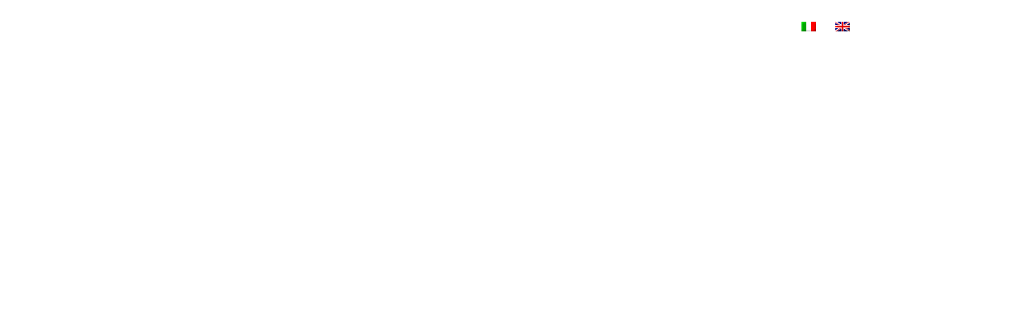

--- FILE ---
content_type: text/html; charset=UTF-8
request_url: https://www.decusitalia.it/en/taxi/como-lake-and-its-breathtaking-landscapes-full-day-tour-from-milan/
body_size: 59498
content:
<!doctype html>
<!--[if lt IE 10]>
<html class="ie9 no-js" dir="ltr" lang="en-US" prefix="og: http://ogp.me/ns#og: https://ogp.me/ns#">
<![endif]-->
<!--[if (gt IE 9)|!(IE)]><!-->

<html class="no-js" dir="ltr" lang="en-US" prefix="og: http://ogp.me/ns#og: https://ogp.me/ns#"> <!--<![endif]-->

	<head><meta charset="UTF-8"><script>if(navigator.userAgent.match(/MSIE|Internet Explorer/i)||navigator.userAgent.match(/Trident\/7\..*?rv:11/i)){var href=document.location.href;if(!href.match(/[?&]nowprocket/)){if(href.indexOf("?")==-1){if(href.indexOf("#")==-1){document.location.href=href+"?nowprocket=1"}else{document.location.href=href.replace("#","?nowprocket=1#")}}else{if(href.indexOf("#")==-1){document.location.href=href+"&nowprocket=1"}else{document.location.href=href.replace("#","&nowprocket=1#")}}}}</script><script>(()=>{class RocketLazyLoadScripts{constructor(){this.v="2.0.4",this.userEvents=["keydown","keyup","mousedown","mouseup","mousemove","mouseover","mouseout","touchmove","touchstart","touchend","touchcancel","wheel","click","dblclick","input"],this.attributeEvents=["onblur","onclick","oncontextmenu","ondblclick","onfocus","onmousedown","onmouseenter","onmouseleave","onmousemove","onmouseout","onmouseover","onmouseup","onmousewheel","onscroll","onsubmit"]}async t(){this.i(),this.o(),/iP(ad|hone)/.test(navigator.userAgent)&&this.h(),this.u(),this.l(this),this.m(),this.k(this),this.p(this),this._(),await Promise.all([this.R(),this.L()]),this.lastBreath=Date.now(),this.S(this),this.P(),this.D(),this.O(),this.M(),await this.C(this.delayedScripts.normal),await this.C(this.delayedScripts.defer),await this.C(this.delayedScripts.async),await this.T(),await this.F(),await this.j(),await this.A(),window.dispatchEvent(new Event("rocket-allScriptsLoaded")),this.everythingLoaded=!0,this.lastTouchEnd&&await new Promise(t=>setTimeout(t,500-Date.now()+this.lastTouchEnd)),this.I(),this.H(),this.U(),this.W()}i(){this.CSPIssue=sessionStorage.getItem("rocketCSPIssue"),document.addEventListener("securitypolicyviolation",t=>{this.CSPIssue||"script-src-elem"!==t.violatedDirective||"data"!==t.blockedURI||(this.CSPIssue=!0,sessionStorage.setItem("rocketCSPIssue",!0))},{isRocket:!0})}o(){window.addEventListener("pageshow",t=>{this.persisted=t.persisted,this.realWindowLoadedFired=!0},{isRocket:!0}),window.addEventListener("pagehide",()=>{this.onFirstUserAction=null},{isRocket:!0})}h(){let t;function e(e){t=e}window.addEventListener("touchstart",e,{isRocket:!0}),window.addEventListener("touchend",function i(o){o.changedTouches[0]&&t.changedTouches[0]&&Math.abs(o.changedTouches[0].pageX-t.changedTouches[0].pageX)<10&&Math.abs(o.changedTouches[0].pageY-t.changedTouches[0].pageY)<10&&o.timeStamp-t.timeStamp<200&&(window.removeEventListener("touchstart",e,{isRocket:!0}),window.removeEventListener("touchend",i,{isRocket:!0}),"INPUT"===o.target.tagName&&"text"===o.target.type||(o.target.dispatchEvent(new TouchEvent("touchend",{target:o.target,bubbles:!0})),o.target.dispatchEvent(new MouseEvent("mouseover",{target:o.target,bubbles:!0})),o.target.dispatchEvent(new PointerEvent("click",{target:o.target,bubbles:!0,cancelable:!0,detail:1,clientX:o.changedTouches[0].clientX,clientY:o.changedTouches[0].clientY})),event.preventDefault()))},{isRocket:!0})}q(t){this.userActionTriggered||("mousemove"!==t.type||this.firstMousemoveIgnored?"keyup"===t.type||"mouseover"===t.type||"mouseout"===t.type||(this.userActionTriggered=!0,this.onFirstUserAction&&this.onFirstUserAction()):this.firstMousemoveIgnored=!0),"click"===t.type&&t.preventDefault(),t.stopPropagation(),t.stopImmediatePropagation(),"touchstart"===this.lastEvent&&"touchend"===t.type&&(this.lastTouchEnd=Date.now()),"click"===t.type&&(this.lastTouchEnd=0),this.lastEvent=t.type,t.composedPath&&t.composedPath()[0].getRootNode()instanceof ShadowRoot&&(t.rocketTarget=t.composedPath()[0]),this.savedUserEvents.push(t)}u(){this.savedUserEvents=[],this.userEventHandler=this.q.bind(this),this.userEvents.forEach(t=>window.addEventListener(t,this.userEventHandler,{passive:!1,isRocket:!0})),document.addEventListener("visibilitychange",this.userEventHandler,{isRocket:!0})}U(){this.userEvents.forEach(t=>window.removeEventListener(t,this.userEventHandler,{passive:!1,isRocket:!0})),document.removeEventListener("visibilitychange",this.userEventHandler,{isRocket:!0}),this.savedUserEvents.forEach(t=>{(t.rocketTarget||t.target).dispatchEvent(new window[t.constructor.name](t.type,t))})}m(){const t="return false",e=Array.from(this.attributeEvents,t=>"data-rocket-"+t),i="["+this.attributeEvents.join("],[")+"]",o="[data-rocket-"+this.attributeEvents.join("],[data-rocket-")+"]",s=(e,i,o)=>{o&&o!==t&&(e.setAttribute("data-rocket-"+i,o),e["rocket"+i]=new Function("event",o),e.setAttribute(i,t))};new MutationObserver(t=>{for(const n of t)"attributes"===n.type&&(n.attributeName.startsWith("data-rocket-")||this.everythingLoaded?n.attributeName.startsWith("data-rocket-")&&this.everythingLoaded&&this.N(n.target,n.attributeName.substring(12)):s(n.target,n.attributeName,n.target.getAttribute(n.attributeName))),"childList"===n.type&&n.addedNodes.forEach(t=>{if(t.nodeType===Node.ELEMENT_NODE)if(this.everythingLoaded)for(const i of[t,...t.querySelectorAll(o)])for(const t of i.getAttributeNames())e.includes(t)&&this.N(i,t.substring(12));else for(const e of[t,...t.querySelectorAll(i)])for(const t of e.getAttributeNames())this.attributeEvents.includes(t)&&s(e,t,e.getAttribute(t))})}).observe(document,{subtree:!0,childList:!0,attributeFilter:[...this.attributeEvents,...e]})}I(){this.attributeEvents.forEach(t=>{document.querySelectorAll("[data-rocket-"+t+"]").forEach(e=>{this.N(e,t)})})}N(t,e){const i=t.getAttribute("data-rocket-"+e);i&&(t.setAttribute(e,i),t.removeAttribute("data-rocket-"+e))}k(t){Object.defineProperty(HTMLElement.prototype,"onclick",{get(){return this.rocketonclick||null},set(e){this.rocketonclick=e,this.setAttribute(t.everythingLoaded?"onclick":"data-rocket-onclick","this.rocketonclick(event)")}})}S(t){function e(e,i){let o=e[i];e[i]=null,Object.defineProperty(e,i,{get:()=>o,set(s){t.everythingLoaded?o=s:e["rocket"+i]=o=s}})}e(document,"onreadystatechange"),e(window,"onload"),e(window,"onpageshow");try{Object.defineProperty(document,"readyState",{get:()=>t.rocketReadyState,set(e){t.rocketReadyState=e},configurable:!0}),document.readyState="loading"}catch(t){console.log("WPRocket DJE readyState conflict, bypassing")}}l(t){this.originalAddEventListener=EventTarget.prototype.addEventListener,this.originalRemoveEventListener=EventTarget.prototype.removeEventListener,this.savedEventListeners=[],EventTarget.prototype.addEventListener=function(e,i,o){o&&o.isRocket||!t.B(e,this)&&!t.userEvents.includes(e)||t.B(e,this)&&!t.userActionTriggered||e.startsWith("rocket-")||t.everythingLoaded?t.originalAddEventListener.call(this,e,i,o):(t.savedEventListeners.push({target:this,remove:!1,type:e,func:i,options:o}),"mouseenter"!==e&&"mouseleave"!==e||t.originalAddEventListener.call(this,e,t.savedUserEvents.push,o))},EventTarget.prototype.removeEventListener=function(e,i,o){o&&o.isRocket||!t.B(e,this)&&!t.userEvents.includes(e)||t.B(e,this)&&!t.userActionTriggered||e.startsWith("rocket-")||t.everythingLoaded?t.originalRemoveEventListener.call(this,e,i,o):t.savedEventListeners.push({target:this,remove:!0,type:e,func:i,options:o})}}J(t,e){this.savedEventListeners=this.savedEventListeners.filter(i=>{let o=i.type,s=i.target||window;return e!==o||t!==s||(this.B(o,s)&&(i.type="rocket-"+o),this.$(i),!1)})}H(){EventTarget.prototype.addEventListener=this.originalAddEventListener,EventTarget.prototype.removeEventListener=this.originalRemoveEventListener,this.savedEventListeners.forEach(t=>this.$(t))}$(t){t.remove?this.originalRemoveEventListener.call(t.target,t.type,t.func,t.options):this.originalAddEventListener.call(t.target,t.type,t.func,t.options)}p(t){let e;function i(e){return t.everythingLoaded?e:e.split(" ").map(t=>"load"===t||t.startsWith("load.")?"rocket-jquery-load":t).join(" ")}function o(o){function s(e){const s=o.fn[e];o.fn[e]=o.fn.init.prototype[e]=function(){return this[0]===window&&t.userActionTriggered&&("string"==typeof arguments[0]||arguments[0]instanceof String?arguments[0]=i(arguments[0]):"object"==typeof arguments[0]&&Object.keys(arguments[0]).forEach(t=>{const e=arguments[0][t];delete arguments[0][t],arguments[0][i(t)]=e})),s.apply(this,arguments),this}}if(o&&o.fn&&!t.allJQueries.includes(o)){const e={DOMContentLoaded:[],"rocket-DOMContentLoaded":[]};for(const t in e)document.addEventListener(t,()=>{e[t].forEach(t=>t())},{isRocket:!0});o.fn.ready=o.fn.init.prototype.ready=function(i){function s(){parseInt(o.fn.jquery)>2?setTimeout(()=>i.bind(document)(o)):i.bind(document)(o)}return"function"==typeof i&&(t.realDomReadyFired?!t.userActionTriggered||t.fauxDomReadyFired?s():e["rocket-DOMContentLoaded"].push(s):e.DOMContentLoaded.push(s)),o([])},s("on"),s("one"),s("off"),t.allJQueries.push(o)}e=o}t.allJQueries=[],o(window.jQuery),Object.defineProperty(window,"jQuery",{get:()=>e,set(t){o(t)}})}P(){const t=new Map;document.write=document.writeln=function(e){const i=document.currentScript,o=document.createRange(),s=i.parentElement;let n=t.get(i);void 0===n&&(n=i.nextSibling,t.set(i,n));const c=document.createDocumentFragment();o.setStart(c,0),c.appendChild(o.createContextualFragment(e)),s.insertBefore(c,n)}}async R(){return new Promise(t=>{this.userActionTriggered?t():this.onFirstUserAction=t})}async L(){return new Promise(t=>{document.addEventListener("DOMContentLoaded",()=>{this.realDomReadyFired=!0,t()},{isRocket:!0})})}async j(){return this.realWindowLoadedFired?Promise.resolve():new Promise(t=>{window.addEventListener("load",t,{isRocket:!0})})}M(){this.pendingScripts=[];this.scriptsMutationObserver=new MutationObserver(t=>{for(const e of t)e.addedNodes.forEach(t=>{"SCRIPT"!==t.tagName||t.noModule||t.isWPRocket||this.pendingScripts.push({script:t,promise:new Promise(e=>{const i=()=>{const i=this.pendingScripts.findIndex(e=>e.script===t);i>=0&&this.pendingScripts.splice(i,1),e()};t.addEventListener("load",i,{isRocket:!0}),t.addEventListener("error",i,{isRocket:!0}),setTimeout(i,1e3)})})})}),this.scriptsMutationObserver.observe(document,{childList:!0,subtree:!0})}async F(){await this.X(),this.pendingScripts.length?(await this.pendingScripts[0].promise,await this.F()):this.scriptsMutationObserver.disconnect()}D(){this.delayedScripts={normal:[],async:[],defer:[]},document.querySelectorAll("script[type$=rocketlazyloadscript]").forEach(t=>{t.hasAttribute("data-rocket-src")?t.hasAttribute("async")&&!1!==t.async?this.delayedScripts.async.push(t):t.hasAttribute("defer")&&!1!==t.defer||"module"===t.getAttribute("data-rocket-type")?this.delayedScripts.defer.push(t):this.delayedScripts.normal.push(t):this.delayedScripts.normal.push(t)})}async _(){await this.L();let t=[];document.querySelectorAll("script[type$=rocketlazyloadscript][data-rocket-src]").forEach(e=>{let i=e.getAttribute("data-rocket-src");if(i&&!i.startsWith("data:")){i.startsWith("//")&&(i=location.protocol+i);try{const o=new URL(i).origin;o!==location.origin&&t.push({src:o,crossOrigin:e.crossOrigin||"module"===e.getAttribute("data-rocket-type")})}catch(t){}}}),t=[...new Map(t.map(t=>[JSON.stringify(t),t])).values()],this.Y(t,"preconnect")}async G(t){if(await this.K(),!0!==t.noModule||!("noModule"in HTMLScriptElement.prototype))return new Promise(e=>{let i;function o(){(i||t).setAttribute("data-rocket-status","executed"),e()}try{if(navigator.userAgent.includes("Firefox/")||""===navigator.vendor||this.CSPIssue)i=document.createElement("script"),[...t.attributes].forEach(t=>{let e=t.nodeName;"type"!==e&&("data-rocket-type"===e&&(e="type"),"data-rocket-src"===e&&(e="src"),i.setAttribute(e,t.nodeValue))}),t.text&&(i.text=t.text),t.nonce&&(i.nonce=t.nonce),i.hasAttribute("src")?(i.addEventListener("load",o,{isRocket:!0}),i.addEventListener("error",()=>{i.setAttribute("data-rocket-status","failed-network"),e()},{isRocket:!0}),setTimeout(()=>{i.isConnected||e()},1)):(i.text=t.text,o()),i.isWPRocket=!0,t.parentNode.replaceChild(i,t);else{const i=t.getAttribute("data-rocket-type"),s=t.getAttribute("data-rocket-src");i?(t.type=i,t.removeAttribute("data-rocket-type")):t.removeAttribute("type"),t.addEventListener("load",o,{isRocket:!0}),t.addEventListener("error",i=>{this.CSPIssue&&i.target.src.startsWith("data:")?(console.log("WPRocket: CSP fallback activated"),t.removeAttribute("src"),this.G(t).then(e)):(t.setAttribute("data-rocket-status","failed-network"),e())},{isRocket:!0}),s?(t.fetchPriority="high",t.removeAttribute("data-rocket-src"),t.src=s):t.src="data:text/javascript;base64,"+window.btoa(unescape(encodeURIComponent(t.text)))}}catch(i){t.setAttribute("data-rocket-status","failed-transform"),e()}});t.setAttribute("data-rocket-status","skipped")}async C(t){const e=t.shift();return e?(e.isConnected&&await this.G(e),this.C(t)):Promise.resolve()}O(){this.Y([...this.delayedScripts.normal,...this.delayedScripts.defer,...this.delayedScripts.async],"preload")}Y(t,e){this.trash=this.trash||[];let i=!0;var o=document.createDocumentFragment();t.forEach(t=>{const s=t.getAttribute&&t.getAttribute("data-rocket-src")||t.src;if(s&&!s.startsWith("data:")){const n=document.createElement("link");n.href=s,n.rel=e,"preconnect"!==e&&(n.as="script",n.fetchPriority=i?"high":"low"),t.getAttribute&&"module"===t.getAttribute("data-rocket-type")&&(n.crossOrigin=!0),t.crossOrigin&&(n.crossOrigin=t.crossOrigin),t.integrity&&(n.integrity=t.integrity),t.nonce&&(n.nonce=t.nonce),o.appendChild(n),this.trash.push(n),i=!1}}),document.head.appendChild(o)}W(){this.trash.forEach(t=>t.remove())}async T(){try{document.readyState="interactive"}catch(t){}this.fauxDomReadyFired=!0;try{await this.K(),this.J(document,"readystatechange"),document.dispatchEvent(new Event("rocket-readystatechange")),await this.K(),document.rocketonreadystatechange&&document.rocketonreadystatechange(),await this.K(),this.J(document,"DOMContentLoaded"),document.dispatchEvent(new Event("rocket-DOMContentLoaded")),await this.K(),this.J(window,"DOMContentLoaded"),window.dispatchEvent(new Event("rocket-DOMContentLoaded"))}catch(t){console.error(t)}}async A(){try{document.readyState="complete"}catch(t){}try{await this.K(),this.J(document,"readystatechange"),document.dispatchEvent(new Event("rocket-readystatechange")),await this.K(),document.rocketonreadystatechange&&document.rocketonreadystatechange(),await this.K(),this.J(window,"load"),window.dispatchEvent(new Event("rocket-load")),await this.K(),window.rocketonload&&window.rocketonload(),await this.K(),this.allJQueries.forEach(t=>t(window).trigger("rocket-jquery-load")),await this.K(),this.J(window,"pageshow");const t=new Event("rocket-pageshow");t.persisted=this.persisted,window.dispatchEvent(t),await this.K(),window.rocketonpageshow&&window.rocketonpageshow({persisted:this.persisted})}catch(t){console.error(t)}}async K(){Date.now()-this.lastBreath>45&&(await this.X(),this.lastBreath=Date.now())}async X(){return document.hidden?new Promise(t=>setTimeout(t)):new Promise(t=>requestAnimationFrame(t))}B(t,e){return e===document&&"readystatechange"===t||(e===document&&"DOMContentLoaded"===t||(e===window&&"DOMContentLoaded"===t||(e===window&&"load"===t||e===window&&"pageshow"===t)))}static run(){(new RocketLazyLoadScripts).t()}}RocketLazyLoadScripts.run()})();</script>
		
				<title>Como Lake and its breathtaking landscapes – Full day tour from Milan | Decus Italia</title>
<link data-rocket-preload as="style" data-wpr-hosted-gf-parameters="family=Hind%20Siliguri%3A400%2C300%7CPoppins%3A700%2C600%2C500%2C400%7CPlayfair%20Display%3A400%7CDosis%3A400%7CRoboto%3A100&subset=latin&display=swap" href="https://www.decusitalia.it/website/wp-content/cache/fonts/1/google-fonts/css/3/4/f/e8576c11a0a524bb61bb55938249b.css" rel="preload">
<link data-wpr-hosted-gf-parameters="family=Hind%20Siliguri%3A400%2C300%7CPoppins%3A700%2C600%2C500%2C400%7CPlayfair%20Display%3A400%7CDosis%3A400%7CRoboto%3A100&subset=latin&display=swap" href="https://www.decusitalia.it/website/wp-content/cache/fonts/1/google-fonts/css/3/4/f/e8576c11a0a524bb61bb55938249b.css" media="print" onload="this.media=&#039;all&#039;" rel="stylesheet">
<noscript data-wpr-hosted-gf-parameters=""><link rel="stylesheet" href="https://fonts.googleapis.com/css?family=Hind%20Siliguri%3A400%2C300%7CPoppins%3A700%2C600%2C500%2C400%7CPlayfair%20Display%3A400%7CDosis%3A400%7CRoboto%3A100&#038;subset=latin&#038;display=swap"></noscript>
<link rel="alternate" hreflang="it" href="https://www.decusitalia.it/taxi/lago-di-como-e-i-suoi-paesaggi-mozzafiato-tour-full-day-da-milano/" />
<link rel="alternate" hreflang="en" href="https://www.decusitalia.it/en/taxi/como-lake-and-its-breathtaking-landscapes-full-day-tour-from-milan/" />
<link rel="alternate" hreflang="x-default" href="https://www.decusitalia.it/taxi/lago-di-como-e-i-suoi-paesaggi-mozzafiato-tour-full-day-da-milano/" />

		<!-- All in One SEO 4.9.3 - aioseo.com -->
	<meta name="robots" content="max-image-preview:large" />
	<meta name="author" content="Decus Italia"/>
	<link rel="canonical" href="https://www.decusitalia.it/en/taxi/como-lake-and-its-breathtaking-landscapes-full-day-tour-from-milan/" />
	<meta name="generator" content="All in One SEO (AIOSEO) 4.9.3" />
		<meta property="og:locale" content="en_US" />
		<meta property="og:site_name" content="Decus Italia - Noleggio Con Conducente a Roma" />
		<meta property="og:type" content="article" />
		<meta property="og:title" content="Como Lake and its breathtaking landscapes – Full day tour from Milan | Decus Italia" />
		<meta property="og:url" content="https://www.decusitalia.it/en/taxi/como-lake-and-its-breathtaking-landscapes-full-day-tour-from-milan/" />
		<meta property="og:image" content="https://www.decusitalia.it/sito/wp-content/uploads/2017/11/facebook-featured.png" />
		<meta property="og:image:secure_url" content="https://www.decusitalia.it/sito/wp-content/uploads/2017/11/facebook-featured.png" />
		<meta property="article:published_time" content="2021-07-27T15:44:35+00:00" />
		<meta property="article:modified_time" content="2023-01-04T12:33:00+00:00" />
		<meta name="twitter:card" content="summary" />
		<meta name="twitter:title" content="Como Lake and its breathtaking landscapes – Full day tour from Milan | Decus Italia" />
		<meta name="twitter:image" content="https://www.decusitalia.it/sito/wp-content/uploads/2017/11/facebook-featured.png" />
		<script type="application/ld+json" class="aioseo-schema">
			{"@context":"https:\/\/schema.org","@graph":[{"@type":"BreadcrumbList","@id":"https:\/\/www.decusitalia.it\/en\/taxi\/como-lake-and-its-breathtaking-landscapes-full-day-tour-from-milan\/#breadcrumblist","itemListElement":[{"@type":"ListItem","@id":"https:\/\/www.decusitalia.it\/en\/#listItem","position":1,"name":"Home","item":"https:\/\/www.decusitalia.it\/en\/","nextItem":{"@type":"ListItem","@id":"https:\/\/www.decusitalia.it\/en\/portfolio_category\/tours-from-milan\/#listItem","name":"Tours from Milan"}},{"@type":"ListItem","@id":"https:\/\/www.decusitalia.it\/en\/portfolio_category\/tours-from-milan\/#listItem","position":2,"name":"Tours from Milan","item":"https:\/\/www.decusitalia.it\/en\/portfolio_category\/tours-from-milan\/","nextItem":{"@type":"ListItem","@id":"https:\/\/www.decusitalia.it\/en\/taxi\/como-lake-and-its-breathtaking-landscapes-full-day-tour-from-milan\/#listItem","name":"Como Lake and its breathtaking landscapes &#8211; Full day tour from Milan"},"previousItem":{"@type":"ListItem","@id":"https:\/\/www.decusitalia.it\/en\/#listItem","name":"Home"}},{"@type":"ListItem","@id":"https:\/\/www.decusitalia.it\/en\/taxi\/como-lake-and-its-breathtaking-landscapes-full-day-tour-from-milan\/#listItem","position":3,"name":"Como Lake and its breathtaking landscapes &#8211; Full day tour from Milan","previousItem":{"@type":"ListItem","@id":"https:\/\/www.decusitalia.it\/en\/portfolio_category\/tours-from-milan\/#listItem","name":"Tours from Milan"}}]},{"@type":"Organization","@id":"https:\/\/www.decusitalia.it\/en\/#organization","name":"Decus Italia","description":"Noleggio Auto con Conducente a Roma","url":"https:\/\/www.decusitalia.it\/en\/","telephone":"+390683956343","logo":{"@type":"ImageObject","url":"https:\/\/www.decusitalia.it\/website\/wp-content\/uploads\/2019\/11\/logo-decus-italia-1.png","@id":"https:\/\/www.decusitalia.it\/en\/taxi\/como-lake-and-its-breathtaking-landscapes-full-day-tour-from-milan\/#organizationLogo","width":320,"height":59,"caption":"NCC Roma - noleggio Auto con Conducente a Roma"},"image":{"@id":"https:\/\/www.decusitalia.it\/en\/taxi\/como-lake-and-its-breathtaking-landscapes-full-day-tour-from-milan\/#organizationLogo"}},{"@type":"Person","@id":"https:\/\/www.decusitalia.it\/en\/author\/fregoli\/#author","url":"https:\/\/www.decusitalia.it\/en\/author\/fregoli\/","name":"Decus Italia"},{"@type":"WebPage","@id":"https:\/\/www.decusitalia.it\/en\/taxi\/como-lake-and-its-breathtaking-landscapes-full-day-tour-from-milan\/#webpage","url":"https:\/\/www.decusitalia.it\/en\/taxi\/como-lake-and-its-breathtaking-landscapes-full-day-tour-from-milan\/","name":"Como Lake and its breathtaking landscapes \u2013 Full day tour from Milan | Decus Italia","inLanguage":"en-US","isPartOf":{"@id":"https:\/\/www.decusitalia.it\/en\/#website"},"breadcrumb":{"@id":"https:\/\/www.decusitalia.it\/en\/taxi\/como-lake-and-its-breathtaking-landscapes-full-day-tour-from-milan\/#breadcrumblist"},"author":{"@id":"https:\/\/www.decusitalia.it\/en\/author\/fregoli\/#author"},"creator":{"@id":"https:\/\/www.decusitalia.it\/en\/author\/fregoli\/#author"},"image":{"@type":"ImageObject","url":"https:\/\/www.decusitalia.it\/website\/wp-content\/uploads\/2021\/07\/Lago-di-Como-e-i-suoi-paesaggi-mozzafiato-Tour-full-day-da-Milano-2.jpg","@id":"https:\/\/www.decusitalia.it\/en\/taxi\/como-lake-and-its-breathtaking-landscapes-full-day-tour-from-milan\/#mainImage","width":800,"height":450,"caption":"Como Lake and its breathtaking landscapes - Full day tour from Milan"},"primaryImageOfPage":{"@id":"https:\/\/www.decusitalia.it\/en\/taxi\/como-lake-and-its-breathtaking-landscapes-full-day-tour-from-milan\/#mainImage"},"datePublished":"2021-07-27T17:44:35+02:00","dateModified":"2023-01-04T13:33:00+01:00"},{"@type":"WebSite","@id":"https:\/\/www.decusitalia.it\/en\/#website","url":"https:\/\/www.decusitalia.it\/en\/","name":"Decus Italia","description":"Noleggio Auto con Conducente a Roma","inLanguage":"en-US","publisher":{"@id":"https:\/\/www.decusitalia.it\/en\/#organization"}}]}
		</script>
		<!-- All in One SEO -->


<!-- Google Tag Manager for WordPress by gtm4wp.com -->
<script data-cfasync="false" data-pagespeed-no-defer>
	var gtm4wp_datalayer_name = "dataLayer";
	var dataLayer = dataLayer || [];
</script>
<!-- End Google Tag Manager for WordPress by gtm4wp.com -->
<!-- Google Tag Manager by PYS -->
    <script type="rocketlazyloadscript" data-cfasync="false" data-pagespeed-no-defer>
	    window.dataLayerPYS = window.dataLayerPYS || [];
	</script>
<!-- End Google Tag Manager by PYS --><script type="rocketlazyloadscript" data-rocket-type='application/javascript'  id='pys-version-script'>console.log('PixelYourSite Free version 11.1.4.2');</script>
<link rel='dns-prefetch' href='//maxcdn.bootstrapcdn.com' />
<link rel='dns-prefetch' href='//use.fontawesome.com' />
<link rel='dns-prefetch' href='//fonts.googleapis.com' />
<link href='https://fonts.gstatic.com' crossorigin rel='preconnect' />
<link rel="alternate" type="application/rss+xml" title="Decus Italia &raquo; Feed" href="https://www.decusitalia.it/en/feed/" />
<link rel="alternate" title="oEmbed (JSON)" type="application/json+oembed" href="https://www.decusitalia.it/en/wp-json/oembed/1.0/embed?url=https%3A%2F%2Fwww.decusitalia.it%2Fen%2Ftaxi%2Fcomo-lake-and-its-breathtaking-landscapes-full-day-tour-from-milan%2F" />
<link rel="alternate" title="oEmbed (XML)" type="text/xml+oembed" href="https://www.decusitalia.it/en/wp-json/oembed/1.0/embed?url=https%3A%2F%2Fwww.decusitalia.it%2Fen%2Ftaxi%2Fcomo-lake-and-its-breathtaking-landscapes-full-day-tour-from-milan%2F&#038;format=xml" />
<meta name="viewport" content="width=device-width, initial-scale=1, maximum-scale=1, user-scalable=no">
<meta name="application-name" content="Decus Italia">
<meta name="twitter:card" content="summary_large_image">
<meta name="twitter:title" content="Como Lake and its breathtaking landscapes &#8211; Full day tour from Milan">
<meta name="twitter:url" content="https://www.decusitalia.it/en/taxi/como-lake-and-its-breathtaking-landscapes-full-day-tour-from-milan/">
<meta name="twitter:image" content="https://www.decusitalia.it/website/wp-content/uploads/2021/07/Lago-di-Como-e-i-suoi-paesaggi-mozzafiato-Tour-full-day-da-Milano-2.jpg">
<meta property="og:locale" content="en_US">
<meta property="og:site_name" content="Decus Italia">
<meta property="og:type" content="article">
<meta property="og:title" content="Como Lake and its breathtaking landscapes &#8211; Full day tour from Milan">
<meta property="og:url" content="https://www.decusitalia.it/en/taxi/como-lake-and-its-breathtaking-landscapes-full-day-tour-from-milan/">
<meta property="og:image" content="https://www.decusitalia.it/website/wp-content/uploads/2021/07/Lago-di-Como-e-i-suoi-paesaggi-mozzafiato-Tour-full-day-da-Milano-2.jpg">
<style id='wp-img-auto-sizes-contain-inline-css' type='text/css'>
img:is([sizes=auto i],[sizes^="auto," i]){contain-intrinsic-size:3000px 1500px}
/*# sourceURL=wp-img-auto-sizes-contain-inline-css */
</style>
<link data-minify="1" rel='stylesheet' id='cf7ic_style-css' href='https://www.decusitalia.it/website/wp-content/cache/min/1/website/wp-content/plugins/contact-form-7-image-captcha/css/cf7ic-style.css?ver=1765277041' type='text/css' media='all' />
<style id='wp-emoji-styles-inline-css' type='text/css'>

	img.wp-smiley, img.emoji {
		display: inline !important;
		border: none !important;
		box-shadow: none !important;
		height: 1em !important;
		width: 1em !important;
		margin: 0 0.07em !important;
		vertical-align: -0.1em !important;
		background: none !important;
		padding: 0 !important;
	}
/*# sourceURL=wp-emoji-styles-inline-css */
</style>
<link rel='stylesheet' id='wp-block-library-css' href='https://www.decusitalia.it/website/wp-includes/css/dist/block-library/style.min.css?ver=6.9' type='text/css' media='all' />
<style id='global-styles-inline-css' type='text/css'>
:root{--wp--preset--aspect-ratio--square: 1;--wp--preset--aspect-ratio--4-3: 4/3;--wp--preset--aspect-ratio--3-4: 3/4;--wp--preset--aspect-ratio--3-2: 3/2;--wp--preset--aspect-ratio--2-3: 2/3;--wp--preset--aspect-ratio--16-9: 16/9;--wp--preset--aspect-ratio--9-16: 9/16;--wp--preset--color--black: #000000;--wp--preset--color--cyan-bluish-gray: #abb8c3;--wp--preset--color--white: #ffffff;--wp--preset--color--pale-pink: #f78da7;--wp--preset--color--vivid-red: #cf2e2e;--wp--preset--color--luminous-vivid-orange: #ff6900;--wp--preset--color--luminous-vivid-amber: #fcb900;--wp--preset--color--light-green-cyan: #7bdcb5;--wp--preset--color--vivid-green-cyan: #00d084;--wp--preset--color--pale-cyan-blue: #8ed1fc;--wp--preset--color--vivid-cyan-blue: #0693e3;--wp--preset--color--vivid-purple: #9b51e0;--wp--preset--color--primary-1: #e2af3f;--wp--preset--color--primary-2: #003a40;--wp--preset--color--primary-3: #487F84;--wp--preset--color--primary-4: #5F597E;--wp--preset--color--primary-5: #d6ccad;--wp--preset--color--green: #6ECA09;--wp--preset--color--red: #D0021B;--wp--preset--color--orange: #FAB901;--wp--preset--color--aqua: #28d2dc;--wp--preset--color--blue: #15c7ff;--wp--preset--color--purple: #7639e2;--wp--preset--color--grey: #e2e2e2;--wp--preset--gradient--vivid-cyan-blue-to-vivid-purple: linear-gradient(135deg,rgb(6,147,227) 0%,rgb(155,81,224) 100%);--wp--preset--gradient--light-green-cyan-to-vivid-green-cyan: linear-gradient(135deg,rgb(122,220,180) 0%,rgb(0,208,130) 100%);--wp--preset--gradient--luminous-vivid-amber-to-luminous-vivid-orange: linear-gradient(135deg,rgb(252,185,0) 0%,rgb(255,105,0) 100%);--wp--preset--gradient--luminous-vivid-orange-to-vivid-red: linear-gradient(135deg,rgb(255,105,0) 0%,rgb(207,46,46) 100%);--wp--preset--gradient--very-light-gray-to-cyan-bluish-gray: linear-gradient(135deg,rgb(238,238,238) 0%,rgb(169,184,195) 100%);--wp--preset--gradient--cool-to-warm-spectrum: linear-gradient(135deg,rgb(74,234,220) 0%,rgb(151,120,209) 20%,rgb(207,42,186) 40%,rgb(238,44,130) 60%,rgb(251,105,98) 80%,rgb(254,248,76) 100%);--wp--preset--gradient--blush-light-purple: linear-gradient(135deg,rgb(255,206,236) 0%,rgb(152,150,240) 100%);--wp--preset--gradient--blush-bordeaux: linear-gradient(135deg,rgb(254,205,165) 0%,rgb(254,45,45) 50%,rgb(107,0,62) 100%);--wp--preset--gradient--luminous-dusk: linear-gradient(135deg,rgb(255,203,112) 0%,rgb(199,81,192) 50%,rgb(65,88,208) 100%);--wp--preset--gradient--pale-ocean: linear-gradient(135deg,rgb(255,245,203) 0%,rgb(182,227,212) 50%,rgb(51,167,181) 100%);--wp--preset--gradient--electric-grass: linear-gradient(135deg,rgb(202,248,128) 0%,rgb(113,206,126) 100%);--wp--preset--gradient--midnight: linear-gradient(135deg,rgb(2,3,129) 0%,rgb(40,116,252) 100%);--wp--preset--font-size--small: 13px;--wp--preset--font-size--medium: 20px;--wp--preset--font-size--large: 36px;--wp--preset--font-size--x-large: 42px;--wp--preset--spacing--20: 0.44rem;--wp--preset--spacing--30: 0.67rem;--wp--preset--spacing--40: 1rem;--wp--preset--spacing--50: 1.5rem;--wp--preset--spacing--60: 2.25rem;--wp--preset--spacing--70: 3.38rem;--wp--preset--spacing--80: 5.06rem;--wp--preset--shadow--natural: 6px 6px 9px rgba(0, 0, 0, 0.2);--wp--preset--shadow--deep: 12px 12px 50px rgba(0, 0, 0, 0.4);--wp--preset--shadow--sharp: 6px 6px 0px rgba(0, 0, 0, 0.2);--wp--preset--shadow--outlined: 6px 6px 0px -3px rgb(255, 255, 255), 6px 6px rgb(0, 0, 0);--wp--preset--shadow--crisp: 6px 6px 0px rgb(0, 0, 0);}:where(.is-layout-flex){gap: 0.5em;}:where(.is-layout-grid){gap: 0.5em;}body .is-layout-flex{display: flex;}.is-layout-flex{flex-wrap: wrap;align-items: center;}.is-layout-flex > :is(*, div){margin: 0;}body .is-layout-grid{display: grid;}.is-layout-grid > :is(*, div){margin: 0;}:where(.wp-block-columns.is-layout-flex){gap: 2em;}:where(.wp-block-columns.is-layout-grid){gap: 2em;}:where(.wp-block-post-template.is-layout-flex){gap: 1.25em;}:where(.wp-block-post-template.is-layout-grid){gap: 1.25em;}.has-black-color{color: var(--wp--preset--color--black) !important;}.has-cyan-bluish-gray-color{color: var(--wp--preset--color--cyan-bluish-gray) !important;}.has-white-color{color: var(--wp--preset--color--white) !important;}.has-pale-pink-color{color: var(--wp--preset--color--pale-pink) !important;}.has-vivid-red-color{color: var(--wp--preset--color--vivid-red) !important;}.has-luminous-vivid-orange-color{color: var(--wp--preset--color--luminous-vivid-orange) !important;}.has-luminous-vivid-amber-color{color: var(--wp--preset--color--luminous-vivid-amber) !important;}.has-light-green-cyan-color{color: var(--wp--preset--color--light-green-cyan) !important;}.has-vivid-green-cyan-color{color: var(--wp--preset--color--vivid-green-cyan) !important;}.has-pale-cyan-blue-color{color: var(--wp--preset--color--pale-cyan-blue) !important;}.has-vivid-cyan-blue-color{color: var(--wp--preset--color--vivid-cyan-blue) !important;}.has-vivid-purple-color{color: var(--wp--preset--color--vivid-purple) !important;}.has-black-background-color{background-color: var(--wp--preset--color--black) !important;}.has-cyan-bluish-gray-background-color{background-color: var(--wp--preset--color--cyan-bluish-gray) !important;}.has-white-background-color{background-color: var(--wp--preset--color--white) !important;}.has-pale-pink-background-color{background-color: var(--wp--preset--color--pale-pink) !important;}.has-vivid-red-background-color{background-color: var(--wp--preset--color--vivid-red) !important;}.has-luminous-vivid-orange-background-color{background-color: var(--wp--preset--color--luminous-vivid-orange) !important;}.has-luminous-vivid-amber-background-color{background-color: var(--wp--preset--color--luminous-vivid-amber) !important;}.has-light-green-cyan-background-color{background-color: var(--wp--preset--color--light-green-cyan) !important;}.has-vivid-green-cyan-background-color{background-color: var(--wp--preset--color--vivid-green-cyan) !important;}.has-pale-cyan-blue-background-color{background-color: var(--wp--preset--color--pale-cyan-blue) !important;}.has-vivid-cyan-blue-background-color{background-color: var(--wp--preset--color--vivid-cyan-blue) !important;}.has-vivid-purple-background-color{background-color: var(--wp--preset--color--vivid-purple) !important;}.has-black-border-color{border-color: var(--wp--preset--color--black) !important;}.has-cyan-bluish-gray-border-color{border-color: var(--wp--preset--color--cyan-bluish-gray) !important;}.has-white-border-color{border-color: var(--wp--preset--color--white) !important;}.has-pale-pink-border-color{border-color: var(--wp--preset--color--pale-pink) !important;}.has-vivid-red-border-color{border-color: var(--wp--preset--color--vivid-red) !important;}.has-luminous-vivid-orange-border-color{border-color: var(--wp--preset--color--luminous-vivid-orange) !important;}.has-luminous-vivid-amber-border-color{border-color: var(--wp--preset--color--luminous-vivid-amber) !important;}.has-light-green-cyan-border-color{border-color: var(--wp--preset--color--light-green-cyan) !important;}.has-vivid-green-cyan-border-color{border-color: var(--wp--preset--color--vivid-green-cyan) !important;}.has-pale-cyan-blue-border-color{border-color: var(--wp--preset--color--pale-cyan-blue) !important;}.has-vivid-cyan-blue-border-color{border-color: var(--wp--preset--color--vivid-cyan-blue) !important;}.has-vivid-purple-border-color{border-color: var(--wp--preset--color--vivid-purple) !important;}.has-vivid-cyan-blue-to-vivid-purple-gradient-background{background: var(--wp--preset--gradient--vivid-cyan-blue-to-vivid-purple) !important;}.has-light-green-cyan-to-vivid-green-cyan-gradient-background{background: var(--wp--preset--gradient--light-green-cyan-to-vivid-green-cyan) !important;}.has-luminous-vivid-amber-to-luminous-vivid-orange-gradient-background{background: var(--wp--preset--gradient--luminous-vivid-amber-to-luminous-vivid-orange) !important;}.has-luminous-vivid-orange-to-vivid-red-gradient-background{background: var(--wp--preset--gradient--luminous-vivid-orange-to-vivid-red) !important;}.has-very-light-gray-to-cyan-bluish-gray-gradient-background{background: var(--wp--preset--gradient--very-light-gray-to-cyan-bluish-gray) !important;}.has-cool-to-warm-spectrum-gradient-background{background: var(--wp--preset--gradient--cool-to-warm-spectrum) !important;}.has-blush-light-purple-gradient-background{background: var(--wp--preset--gradient--blush-light-purple) !important;}.has-blush-bordeaux-gradient-background{background: var(--wp--preset--gradient--blush-bordeaux) !important;}.has-luminous-dusk-gradient-background{background: var(--wp--preset--gradient--luminous-dusk) !important;}.has-pale-ocean-gradient-background{background: var(--wp--preset--gradient--pale-ocean) !important;}.has-electric-grass-gradient-background{background: var(--wp--preset--gradient--electric-grass) !important;}.has-midnight-gradient-background{background: var(--wp--preset--gradient--midnight) !important;}.has-small-font-size{font-size: var(--wp--preset--font-size--small) !important;}.has-medium-font-size{font-size: var(--wp--preset--font-size--medium) !important;}.has-large-font-size{font-size: var(--wp--preset--font-size--large) !important;}.has-x-large-font-size{font-size: var(--wp--preset--font-size--x-large) !important;}
/*# sourceURL=global-styles-inline-css */
</style>

<style id='classic-theme-styles-inline-css' type='text/css'>
/*! This file is auto-generated */
.wp-block-button__link{color:#fff;background-color:#32373c;border-radius:9999px;box-shadow:none;text-decoration:none;padding:calc(.667em + 2px) calc(1.333em + 2px);font-size:1.125em}.wp-block-file__button{background:#32373c;color:#fff;text-decoration:none}
/*# sourceURL=/wp-includes/css/classic-themes.min.css */
</style>
<style id='font-awesome-svg-styles-default-inline-css' type='text/css'>
.svg-inline--fa {
  display: inline-block;
  height: 1em;
  overflow: visible;
  vertical-align: -.125em;
}
/*# sourceURL=font-awesome-svg-styles-default-inline-css */
</style>
<link data-minify="1" rel='stylesheet' id='font-awesome-svg-styles-css' href='https://www.decusitalia.it/website/wp-content/cache/min/1/website/wp-content/uploads/font-awesome/v6.5.2/css/svg-with-js.css?ver=1765277041' type='text/css' media='all' />
<style id='font-awesome-svg-styles-inline-css' type='text/css'>
   .wp-block-font-awesome-icon svg::before,
   .wp-rich-text-font-awesome-icon svg::before {content: unset;}
/*# sourceURL=font-awesome-svg-styles-inline-css */
</style>
<link data-minify="1" rel='stylesheet' id='font-awesome-css' href='https://www.decusitalia.it/website/wp-content/cache/min/1/font-awesome/4.7.0/css/font-awesome.min.css?ver=1765277041' type='text/css' media='all' />
<link data-minify="1" rel='stylesheet' id='lcb-css-movement-css' href='https://www.decusitalia.it/website/wp-content/cache/min/1/website/wp-content/plugins/lead-call-buttons/css/movement.css?ver=1765277041' type='text/css' media='all' />
<link data-minify="1" rel='stylesheet' id='lcb-css-main-css' href='https://www.decusitalia.it/website/wp-content/cache/min/1/website/wp-content/plugins/lead-call-buttons/css/plugin-main.css?ver=1765277041' type='text/css' media='all' />
<link data-minify="1" rel='stylesheet' id='contact-form-7-css' href='https://www.decusitalia.it/website/wp-content/cache/min/1/website/wp-content/plugins/contact-form-7/includes/css/styles.css?ver=1765277041' type='text/css' media='all' />
<link data-minify="1" rel='stylesheet' id='wpcf7-redirect-script-frontend-css' href='https://www.decusitalia.it/website/wp-content/cache/min/1/website/wp-content/plugins/wpcf7-redirect/build/assets/frontend-script.css?ver=1765277041' type='text/css' media='all' />
<link rel='stylesheet' id='wpml-legacy-dropdown-0-css' href='https://www.decusitalia.it/website/wp-content/plugins/sitepress-multilingual-cms/templates/language-switchers/legacy-dropdown/style.min.css?ver=1' type='text/css' media='all' />
<style id='wpml-legacy-dropdown-0-inline-css' type='text/css'>
.wpml-ls-statics-shortcode_actions, .wpml-ls-statics-shortcode_actions .wpml-ls-sub-menu, .wpml-ls-statics-shortcode_actions a {border-color:#cdcdcd;}.wpml-ls-statics-shortcode_actions a, .wpml-ls-statics-shortcode_actions .wpml-ls-sub-menu a, .wpml-ls-statics-shortcode_actions .wpml-ls-sub-menu a:link, .wpml-ls-statics-shortcode_actions li:not(.wpml-ls-current-language) .wpml-ls-link, .wpml-ls-statics-shortcode_actions li:not(.wpml-ls-current-language) .wpml-ls-link:link {color:#444444;background-color:#ffffff;}.wpml-ls-statics-shortcode_actions .wpml-ls-sub-menu a:hover,.wpml-ls-statics-shortcode_actions .wpml-ls-sub-menu a:focus, .wpml-ls-statics-shortcode_actions .wpml-ls-sub-menu a:link:hover, .wpml-ls-statics-shortcode_actions .wpml-ls-sub-menu a:link:focus {color:#000000;background-color:#eeeeee;}.wpml-ls-statics-shortcode_actions .wpml-ls-current-language > a {color:#444444;background-color:#ffffff;}.wpml-ls-statics-shortcode_actions .wpml-ls-current-language:hover>a, .wpml-ls-statics-shortcode_actions .wpml-ls-current-language>a:focus {color:#000000;background-color:#eeeeee;}
/*# sourceURL=wpml-legacy-dropdown-0-inline-css */
</style>
<link rel='stylesheet' id='wpml-menu-item-0-css' href='https://www.decusitalia.it/website/wp-content/plugins/sitepress-multilingual-cms/templates/language-switchers/menu-item/style.min.css?ver=1' type='text/css' media='all' />
<link rel='stylesheet' id='cmplz-general-css' href='https://www.decusitalia.it/website/wp-content/plugins/complianz-gdpr-premium/assets/css/cookieblocker.min.css?ver=1762529541' type='text/css' media='all' />
<link rel='stylesheet' id='font-awesome-v4-shims-css' href='https://www.decusitalia.it/website/wp-content/themes/movedo/css/font-awesome-v4-shims.min.css?ver=6.4.2' type='text/css' media='all' />
<link data-minify="1" rel='stylesheet' id='movedo-grve-theme-style-css' href='https://www.decusitalia.it/website/wp-content/cache/background-css/1/www.decusitalia.it/website/wp-content/cache/min/1/website/wp-content/themes/movedo/css/theme-style.css?ver=1765277041&wpr_t=1768948918' type='text/css' media='all' />
<link data-minify="1" rel='stylesheet' id='movedo-grve-elements-css' href='https://www.decusitalia.it/website/wp-content/cache/min/1/website/wp-content/themes/movedo/css/elements.css?ver=1765277041' type='text/css' media='all' />
<link data-minify="1" rel='stylesheet' id='movedo-grve-custom-style-css' href='https://www.decusitalia.it/website/wp-content/cache/min/1/website/wp-content/themes/movedo/css/responsive.css?ver=1765277041' type='text/css' media='all' />
<style id='movedo-grve-custom-style-inline-css' type='text/css'>
 body { font-size: 14px; font-family: "Hind Siliguri"; font-weight: 400; line-height: 24px; letter-spacing: 0px; } #grve-header .grve-logo.grve-logo-text a { font-family: Poppins; font-weight: 700; font-style: normal; font-size: 36px; text-transform: none; letter-spacing: 0px; } .grve-main-menu .grve-wrapper > ul > li > a, .grve-main-menu .grve-wrapper > ul > li .grve-toggle-menu-item-wrapper a, .grve-main-menu .grve-wrapper > ul > li.megamenu > ul > li > a, .grve-toggle-hiddenarea .grve-label, .grve-main-menu .grve-wrapper > ul > li ul li.grve-goback a { font-family: Poppins; font-weight: 600; font-style: normal; font-size: 12px; text-transform: uppercase; letter-spacing: 1px; } .grve-slide-menu .grve-main-menu .grve-wrapper ul li.megamenu ul li:not(.grve-goback) > a, .grve-main-menu .grve-wrapper > ul > li ul li a { font-family: Poppins; font-weight: 500; font-style: normal; font-size: 12px; text-transform: none; letter-spacing: 0px; } .grve-main-menu .grve-menu-description { font-family: Poppins; font-weight: 400; font-style: normal; font-size: 11px; text-transform: none; letter-spacing: 0px; } #grve-hidden-menu .grve-hiddenarea-content .grve-menu > li > a, #grve-hidden-menu .grve-hiddenarea-content .grve-menu > li > .grve-toggle-menu-item-wrapper a, #grve-responsive-anchor .grve-hiddenarea-content .grve-menu > li > a, #grve-hidden-menu ul.grve-menu > li.megamenu > ul > li > a, #grve-hidden-menu ul.grve-menu > li ul li.grve-goback a { font-family: Poppins; font-weight: 700; font-style: normal; font-size: 48px; text-transform: none; } #grve-hidden-menu.grve-slide-menu ul li.megamenu ul li:not(.grve-goback) > a, #grve-hidden-menu.grve-slide-menu ul li ul li:not(.grve-goback) > a, #grve-hidden-menu.grve-toggle-menu ul li.megamenu ul li > a, #grve-hidden-menu.grve-toggle-menu ul li ul li > a, #grve-responsive-anchor ul li ul li > a { font-family: Poppins; font-weight: 500; font-style: normal; font-size: 12px; text-transform: none; letter-spacing: 0px; } #grve-hidden-menu .grve-menu-description { font-family: Poppins; font-weight: 400; font-style: normal; font-size: 11px; text-transform: none; letter-spacing: 0px; } h1, .grve-h1, #grve-theme-wrapper .grve-modal .grve-search input[type='text'], .grve-dropcap span, p.grve-dropcap:first-letter { font-family: Poppins; font-weight: 700; font-style: normal; text-transform: none; font-size: 30px; line-height: 36px; letter-spacing: -1px; } h2, .grve-h2 { font-family: Poppins; font-weight: 600; font-style: normal; text-transform: none; font-size: 24px; line-height: 30px; letter-spacing: 0px; } h3, .grve-h3 { font-family: Poppins; font-weight: 600; font-style: normal; text-transform: none; font-size: 20px; line-height: 28px; letter-spacing: 0px; } h4, .grve-h4 { font-family: Poppins; font-weight: 600; font-style: normal; text-transform: none; font-size: 18px; line-height: 24px; letter-spacing: 0px; } h5, .grve-h5 { font-family: Poppins; font-weight: 600; font-style: normal; text-transform: none; font-size: 16px; line-height: 20px; letter-spacing: 0px; } h6, .grve-h6, .vc_tta.vc_general .vc_tta-panel-title, #grve-main-content .vc_tta.vc_general .vc_tta-tab > a { font-family: Poppins; font-weight: 600; font-style: normal; text-transform: none; font-size: 14px; line-height: 18px; letter-spacing: 0px; } #grve-page-title .grve-title, #grve-blog-title .grve-title, #grve-search-page-title .grve-title { font-family: Poppins; font-weight: 600; font-style: normal; font-size: 38px; text-transform: none; line-height: 40px; letter-spacing: -1.3px; } #grve-page-title .grve-description, #grve-blog-title .grve-description, #grve-blog-title .grve-description p, #grve-search-page-title .grve-description { font-family: "Hind Siliguri"; font-weight: 400; font-style: normal; font-size: 20px; text-transform: none; line-height: 30px; letter-spacing: 0px; } #grve-post-title .grve-title-categories { font-family: Poppins; font-weight: 700; font-style: normal; font-size: 11px; text-transform: uppercase; line-height: 14px; letter-spacing: 2px; } #grve-post-title .grve-post-meta, #grve-post-title .grve-post-meta li { font-family: Poppins; font-weight: 600; font-style: normal; font-size: 11px; text-transform: uppercase; line-height: 11px; letter-spacing: 0px; } .grve-single-simple-title { font-family: Poppins; font-weight: 600; font-style: normal; font-size: 26px; text-transform: none; line-height: 30px; letter-spacing: 0px; } #grve-post-title .grve-title { font-family: Poppins; font-weight: 600; font-style: normal; font-size: 28px; text-transform: none; line-height: 30px; letter-spacing: -1.3px; } #grve-post-title .grve-description { font-family: "Hind Siliguri"; font-weight: 400; font-style: normal; font-size: 20px; text-transform: none; line-height: 30px; letter-spacing: 1px; } #grve-portfolio-title .grve-title { font-family: Poppins; font-weight: 700; font-style: normal; font-size: 48px; text-transform: none; line-height: 60px; letter-spacing: 0px; } #grve-portfolio-title .grve-description { font-family: "Hind Siliguri"; font-weight: 400; font-style: normal; font-size: 20px; text-transform: none; line-height: 30px; letter-spacing: 1px; } #grve-forum-title .grve-title { font-family: Poppins; font-weight: 700; font-style: normal; font-size: 48px; text-transform: none; line-height: 60px; letter-spacing: 0px; } .grve-product-area .product_title { font-family: Poppins; font-weight: 700; font-style: normal; font-size: 48px; text-transform: none; line-height: 60px; letter-spacing: 0px; } #grve-entry-summary .grve-short-description p { font-family: "Hind Siliguri"; font-weight: 400; font-style: normal; font-size: 16px; text-transform: none; line-height: 28px; letter-spacing: 0px; } #grve-product-title .grve-title, #grve-product-tax-title .grve-title, .woocommerce-page #grve-page-title .grve-title { font-family: Poppins; font-weight: 700; font-style: normal; font-size: 60px; text-transform: none; line-height: 72px; letter-spacing: 0px; } #grve-product-title .grve-description, #grve-product-tax-title .grve-description, #grve-product-tax-title .grve-description p, .woocommerce-page #grve-page-title .grve-description { font-family: "Hind Siliguri"; font-weight: 400; font-style: normal; font-size: 20px; text-transform: none; line-height: 30px; letter-spacing: 0px; } .grve-event-simple-title { font-family: Poppins; font-weight: 700; font-style: normal; font-size: 48px; text-transform: none; line-height: 60px; letter-spacing: 0px; } #grve-event-title .grve-title, #grve-event-tax-title .grve-title { font-family: Poppins; font-weight: 700; font-style: normal; font-size: 60px; text-transform: none; line-height: 72px; letter-spacing: 0px; } #grve-event-title .grve-description, #grve-event-tax-title .grve-description, #grve-event-tax-title .grve-description p { font-family: "Hind Siliguri"; font-weight: 400; font-style: normal; font-size: 20px; text-transform: none; line-height: 30px; letter-spacing: 0px; } #grve-feature-section .grve-subheading { font-family: Poppins; font-weight: 400; font-style: normal; font-size: 16px; text-transform: none; line-height: 30px; letter-spacing: 0px; } #grve-feature-section .grve-title { font-family: Poppins; font-weight: 700; font-style: normal; font-size: 48px; text-transform: none; line-height: 53px; letter-spacing: -1.3px; } #grve-feature-section .grve-description { font-family: "Hind Siliguri"; font-weight: 400; font-style: normal; font-size: 20px; text-transform: none; line-height: 30px; letter-spacing: 1px; } #grve-feature-section.grve-fullscreen .grve-subheading { font-family: Poppins; font-weight: 400; font-style: normal; font-size: 16px; text-transform: none; line-height: 30px; letter-spacing: 0px; } #grve-feature-section.grve-fullscreen .grve-title { font-family: Poppins; font-weight: 700; font-style: normal; font-size: 90px; text-transform: none; line-height: 100px; letter-spacing: -2px; } #grve-feature-section.grve-fullscreen .grve-description { font-family: "Hind Siliguri"; font-weight: 400; font-style: normal; font-size: 24px; text-transform: none; line-height: 30px; letter-spacing: 0px; } .grve-leader-text, .grve-leader-text p, p.grve-leader-text { font-family: "Hind Siliguri"; font-weight: 300; font-style: normal; font-size: 18px; text-transform: none; line-height: 30px; letter-spacing: 0px; } .grve-subtitle, .grve-subtitle p, .grve-subtitle-text { font-family: "Hind Siliguri"; font-weight: 400; font-style: normal; font-size: 12px; text-transform: none; line-height: 16px; letter-spacing: 0px; } .grve-small-text, span.wpcf7-not-valid-tip, div.wpcf7-mail-sent-ok, div.wpcf7-validation-errors, .grve-post-meta-wrapper .grve-categories li { font-family: "Hind Siliguri"; font-weight: 400; font-style: normal; font-size: 11px; text-transform: uppercase; letter-spacing: 0.5px; } .grve-quote-text, blockquote p, blockquote cite { font-family: Georgia, serif; font-weight: 400; font-style: italic; font-size: 24px; line-height: 40px; text-transform: none; letter-spacing: 0px; } .grve-link-text, .grve-btn, input[type='submit'], input[type='reset'], input[type='button'], button:not(.mfp-arrow):not(.grve-search-btn), #cancel-comment-reply-link, .grve-anchor-menu .grve-anchor-wrapper .grve-container > ul > li > a, .grve-anchor-menu .grve-anchor-wrapper .grve-container ul.sub-menu li a, #reply-title { font-family: Poppins !important; font-weight: 600 !important; font-style: normal; font-size: 11px !important; text-transform: uppercase; letter-spacing: 0px; } .grve-btn.grve-btn-extrasmall, .widget.woocommerce button[type='submit'] { font-size: 8px !important; } .grve-btn.grve-btn-small { font-size: 9px !important; } .grve-btn.grve-btn-large { font-size: 13px !important; } .grve-btn.grve-btn-extralarge { font-size: 15px !important; } .grve-widget-title { font-family: Poppins; font-weight: 600; font-style: normal; font-size: 12px; text-transform: uppercase; line-height: 24px; letter-spacing: 0px; } .widget, .widgets, .widget p { font-family: "Hind Siliguri"; font-weight: 400; font-style: normal; font-size: 14px; text-transform: none; line-height: 24px; letter-spacing: 0px; } .single-post #grve-single-content, .single-product #tab-description, .single-tribe_events #grve-single-content { font-size: 18px; font-family: "Hind Siliguri"; font-weight: 400; line-height: 30px; letter-spacing: 0px; } .grve-custom-font-1, #grve-feature-section .grve-subheading.grve-custom-font-1, #grve-feature-section.grve-fullscreen .grve-subheading.grve-custom-font-1, #grve-feature-section .grve-title.grve-custom-font-1, #grve-feature-section.grve-fullscreen .grve-title.grve-custom-font-1, #grve-feature-section .grve-description.grve-custom-font-1, #grve-feature-section.grve-fullscreen .grve-description.grve-custom-font-1 { font-family: "Playfair Display"; font-weight: 400; font-style: normal; text-transform: none; letter-spacing: 0px; } .grve-custom-font-2, #grve-feature-section .grve-subheading.grve-custom-font-2, #grve-feature-section.grve-fullscreen .grve-subheading.grve-custom-font-2, #grve-feature-section .grve-title.grve-custom-font-2, #grve-feature-section.grve-fullscreen .grve-title.grve-custom-font-2, #grve-feature-section .grve-description.grve-custom-font-2, #grve-feature-section.grve-fullscreen .grve-description.grve-custom-font-2 { font-family: Dosis; font-weight: 400; font-style: normal; text-transform: none; letter-spacing: 0px; } .grve-custom-font-3, #grve-feature-section .grve-subheading.grve-custom-font-3, #grve-feature-section.grve-fullscreen .grve-subheading.grve-custom-font-3, #grve-feature-section .grve-title.grve-custom-font-3, #grve-feature-section.grve-fullscreen .grve-title.grve-custom-font-3, #grve-feature-section .grve-description.grve-custom-font-3, #grve-feature-section.grve-fullscreen .grve-description.grve-custom-font-3 { font-family: Roboto; font-weight: 100; font-style: normal; text-transform: none; letter-spacing: 0px; } .grve-custom-font-4, #grve-feature-section .grve-subheading.grve-custom-font-4, #grve-feature-section.grve-fullscreen .grve-subheading.grve-custom-font-4, #grve-feature-section .grve-title.grve-custom-font-4, #grve-feature-section.grve-fullscreen .grve-title.grve-custom-font-4, #grve-feature-section .grve-description.grve-custom-font-4, #grve-feature-section.grve-fullscreen .grve-description.grve-custom-font-4 { font-family: Arial, Helvetica, sans-serif; font-weight: normal; font-style: normal; text-transform: none; letter-spacing: 0px; } .grve-blog-leader .grve-post-list .grve-post-content p { max-height: 48px; } @media only screen and (min-width: 1201px) and (max-width: 1440px) { } @media only screen and (min-width: 960px) and (max-width: 1200px) { h1,.grve-h1,#grve-theme-wrapper .grve-modal .grve-search input[type="text"],.grve-dropcap span,p.grve-dropcap:first-letter { font-size: 27px; line-height: 1.2em; } .grve-h1.grve-heading-120:not(.grve-tablet-reset-increase-heading ) { font-size: 23px; } .grve-h1.grve-heading-140:not(.grve-tablet-reset-increase-heading ) { font-size: 23px; } .grve-h1.grve-heading-160:not(.grve-tablet-reset-increase-heading ) { font-size: 23px; } .grve-h1.grve-heading-180:not(.grve-tablet-reset-increase-heading ) { font-size: 23px; } .grve-h1.grve-heading-200:not(.grve-tablet-reset-increase-heading ) { font-size: 19px; } .grve-h1.grve-heading-250:not(.grve-tablet-reset-increase-heading ) { font-size: 16px; } .grve-h1.grve-heading-300:not(.grve-tablet-reset-increase-heading ) { font-size: 16px; } h2,.grve-h2 { font-size: 22px; line-height: 1.25em; } .grve-h2.grve-heading-120:not(.grve-tablet-reset-increase-heading ) { font-size: 19px; } .grve-h2.grve-heading-140:not(.grve-tablet-reset-increase-heading ) { font-size: 19px; } .grve-h2.grve-heading-160:not(.grve-tablet-reset-increase-heading ) { font-size: 19px; } .grve-h2.grve-heading-180:not(.grve-tablet-reset-increase-heading ) { font-size: 19px; } .grve-h2.grve-heading-200:not(.grve-tablet-reset-increase-heading ) { font-size: 15px; } .grve-h2.grve-heading-250:not(.grve-tablet-reset-increase-heading ) { font-size: 13px; } .grve-h2.grve-heading-300:not(.grve-tablet-reset-increase-heading ) { font-size: 13px; } h3,.grve-h3 { font-size: 18px; line-height: 1.4em; } .grve-h3.grve-heading-120:not(.grve-tablet-reset-increase-heading ) { font-size: 16px; } .grve-h3.grve-heading-140:not(.grve-tablet-reset-increase-heading ) { font-size: 16px; } .grve-h3.grve-heading-160:not(.grve-tablet-reset-increase-heading ) { font-size: 16px; } .grve-h3.grve-heading-180:not(.grve-tablet-reset-increase-heading ) { font-size: 16px; } .grve-h3.grve-heading-200:not(.grve-tablet-reset-increase-heading ) { font-size: 13px; } .grve-h3.grve-heading-250:not(.grve-tablet-reset-increase-heading ) { font-size: 11px; } .grve-h3.grve-heading-300:not(.grve-tablet-reset-increase-heading ) { font-size: 11px; } .grve-h4.grve-heading-120:not(.grve-tablet-reset-increase-heading ) { font-size: 14px; } .grve-h4.grve-heading-140:not(.grve-tablet-reset-increase-heading ) { font-size: 14px; } .grve-h4.grve-heading-160:not(.grve-tablet-reset-increase-heading ) { font-size: 14px; } .grve-h4.grve-heading-180:not(.grve-tablet-reset-increase-heading ) { font-size: 14px; } .grve-h4.grve-heading-200:not(.grve-tablet-reset-increase-heading ) { font-size: 12px; } .grve-h4.grve-heading-250:not(.grve-tablet-reset-increase-heading ) { font-size: 10px; } .grve-h4.grve-heading-300:not(.grve-tablet-reset-increase-heading ) { font-size: 10px; } .grve-h5.grve-heading-140:not(.grve-tablet-reset-increase-heading ) { font-size: 13px; } .grve-h5.grve-heading-160:not(.grve-tablet-reset-increase-heading ) { font-size: 13px; } .grve-h5.grve-heading-180:not(.grve-tablet-reset-increase-heading ) { font-size: 13px; } .grve-h5.grve-heading-200:not(.grve-tablet-reset-increase-heading ) { font-size: 10px; } .grve-h5.grve-heading-250:not(.grve-tablet-reset-increase-heading ) { font-size: 8px; } .grve-h5.grve-heading-300:not(.grve-tablet-reset-increase-heading ) { font-size: 8px; } .grve-h6.grve-heading-160:not(.grve-tablet-reset-increase-heading ) { font-size: 11px; } .grve-h6.grve-heading-180:not(.grve-tablet-reset-increase-heading ) { font-size: 11px; } .grve-h6.grve-heading-200:not(.grve-tablet-reset-increase-heading ) { font-size: 9px; } .grve-h6.grve-heading-250:not(.grve-tablet-reset-increase-heading ) { font-size: 7px; } .grve-h6.grve-heading-300:not(.grve-tablet-reset-increase-heading ) { font-size: 7px; } #grve-page-title .grve-title,#grve-blog-title .grve-title,#grve-search-page-title .grve-title { font-size: 32px; line-height: 1.05em; } #grve-post-title .grve-title { font-size: 24px; line-height: 1.07em; } .grve-single-simple-title { font-size: 22px; line-height: 1.15em; } #grve-portfolio-title .grve-title { font-size: 41px; line-height: 1.25em; } #grve-forum-title .grve-title { font-size: 41px; line-height: 1.25em; } .grve-product-area .product_title { font-size: 41px; line-height: 1.25em; } #grve-product-title .grve-title,#grve-product-tax-title .grve-title,.woocommerce-page #grve-page-title .grve-title { font-size: 51px; line-height: 1.2em; } .grve-event-simple-title { font-size: 41px; line-height: 1.25em; } #grve-event-title .grve-title,#grve-event-tax-title .grve-title { font-size: 51px; line-height: 1.2em; } #grve-feature-section .grve-title { font-size: 41px; line-height: 1.1em; } #grve-feature-section.grve-fullscreen .grve-title { font-size: 77px; line-height: 1.11em; } #grve-feature-section.grve-fullscreen .grve-description { font-size: 20px; line-height: 1.25em; } #grve-page-title .grve-description,#grve-blog-title .grve-description,#grve-blog-title .grve-description p,#grve-search-page-title .grve-description { font-size: 18px; line-height: 1.5em; } #grve-post-title .grve-description { font-size: 18px; line-height: 1.5em; } #grve-entry-summary .grve-short-description p { font-size: 14px; line-height: 1.75em; } #grve-product-title .grve-description,#grve-product-tax-title .grve-description,#grve-product-tax-title .grve-description p,.woocommerce-page #grve-page-title .grve-description { font-size: 18px; line-height: 1.5em; } #grve-event-title .grve-description,#grve-event-tax-title .grve-description,#grve-event-tax-title .grve-description p { font-size: 18px; line-height: 1.5em; } #grve-feature-section .grve-subheading { font-size: 14px; line-height: 1.88em; } #grve-feature-section.grve-fullscreen .grve-subheading { font-size: 14px; line-height: 1.88em; } #grve-feature-section .grve-description { font-size: 18px; line-height: 1.5em; } .grve-leader-text,.grve-leader-text p,p.grve-leader-text { font-size: 16px; line-height: 1.67em; } .grve-quote-text,blockquote p { font-size: 22px; line-height: 1.67em; } #grve-hidden-menu .grve-hiddenarea-content .grve-menu > li > a,#grve-hidden-menu .grve-hiddenarea-content .grve-menu > li > .grve-toggle-menu-item-wrapper a,#grve-responsive-anchor .grve-hiddenarea-content .grve-menu > li > a,#grve-hidden-menu ul.grve-menu > li.megamenu > ul > li > a,#grve-hidden-menu ul.grve-menu > li ul li.grve-goback a { font-size: 43px; line-height: 0.67em; } } @media only screen and (min-width: 768px) and (max-width: 959px) { h1,.grve-h1,#grve-theme-wrapper .grve-modal .grve-search input[type="text"],.grve-dropcap span,p.grve-dropcap:first-letter { font-size: 24px; line-height: 1.2em; } .grve-h1.grve-heading-120:not(.grve-tablet-sm-reset-increase-heading ) { font-size: 21px; } .grve-h1.grve-heading-140:not(.grve-tablet-sm-reset-increase-heading ) { font-size: 21px; } .grve-h1.grve-heading-160:not(.grve-tablet-sm-reset-increase-heading ) { font-size: 21px; } .grve-h1.grve-heading-180:not(.grve-tablet-sm-reset-increase-heading ) { font-size: 21px; } .grve-h1.grve-heading-200:not(.grve-tablet-sm-reset-increase-heading ) { font-size: 17px; } .grve-h1.grve-heading-250:not(.grve-tablet-sm-reset-increase-heading ) { font-size: 14px; } .grve-h1.grve-heading-300:not(.grve-tablet-sm-reset-increase-heading ) { font-size: 14px; } h2,.grve-h2 { font-size: 19px; line-height: 1.25em; } .grve-h2.grve-heading-120:not(.grve-tablet-sm-reset-increase-heading ) { font-size: 17px; } .grve-h2.grve-heading-140:not(.grve-tablet-sm-reset-increase-heading ) { font-size: 17px; } .grve-h2.grve-heading-160:not(.grve-tablet-sm-reset-increase-heading ) { font-size: 17px; } .grve-h2.grve-heading-180:not(.grve-tablet-sm-reset-increase-heading ) { font-size: 17px; } .grve-h2.grve-heading-200:not(.grve-tablet-sm-reset-increase-heading ) { font-size: 14px; } .grve-h2.grve-heading-250:not(.grve-tablet-sm-reset-increase-heading ) { font-size: 11px; } .grve-h2.grve-heading-300:not(.grve-tablet-sm-reset-increase-heading ) { font-size: 11px; } h3,.grve-h3 { font-size: 16px; line-height: 1.4em; } .grve-h3.grve-heading-120:not(.grve-tablet-sm-reset-increase-heading ) { font-size: 14px; } .grve-h3.grve-heading-140:not(.grve-tablet-sm-reset-increase-heading ) { font-size: 14px; } .grve-h3.grve-heading-160:not(.grve-tablet-sm-reset-increase-heading ) { font-size: 14px; } .grve-h3.grve-heading-180:not(.grve-tablet-sm-reset-increase-heading ) { font-size: 14px; } .grve-h3.grve-heading-200:not(.grve-tablet-sm-reset-increase-heading ) { font-size: 11px; } .grve-h3.grve-heading-250:not(.grve-tablet-sm-reset-increase-heading ) { font-size: 9px; } .grve-h3.grve-heading-300:not(.grve-tablet-sm-reset-increase-heading ) { font-size: 9px; } .grve-h4.grve-heading-120:not(.grve-tablet-sm-reset-increase-heading ) { font-size: 13px; } .grve-h4.grve-heading-140:not(.grve-tablet-sm-reset-increase-heading ) { font-size: 13px; } .grve-h4.grve-heading-160:not(.grve-tablet-sm-reset-increase-heading ) { font-size: 13px; } .grve-h4.grve-heading-180:not(.grve-tablet-sm-reset-increase-heading ) { font-size: 13px; } .grve-h4.grve-heading-200:not(.grve-tablet-sm-reset-increase-heading ) { font-size: 10px; } .grve-h4.grve-heading-250:not(.grve-tablet-sm-reset-increase-heading ) { font-size: 8px; } .grve-h4.grve-heading-300:not(.grve-tablet-sm-reset-increase-heading ) { font-size: 8px; } .grve-h5.grve-heading-140:not(.grve-tablet-sm-reset-increase-heading ) { font-size: 11px; } .grve-h5.grve-heading-160:not(.grve-tablet-sm-reset-increase-heading ) { font-size: 11px; } .grve-h5.grve-heading-180:not(.grve-tablet-sm-reset-increase-heading ) { font-size: 11px; } .grve-h5.grve-heading-200:not(.grve-tablet-sm-reset-increase-heading ) { font-size: 9px; } .grve-h5.grve-heading-250:not(.grve-tablet-sm-reset-increase-heading ) { font-size: 8px; } .grve-h5.grve-heading-300:not(.grve-tablet-sm-reset-increase-heading ) { font-size: 8px; } .grve-h6.grve-heading-160:not(.grve-tablet-sm-reset-increase-heading ) { font-size: 10px; } .grve-h6.grve-heading-180:not(.grve-tablet-sm-reset-increase-heading ) { font-size: 10px; } .grve-h6.grve-heading-200:not(.grve-tablet-sm-reset-increase-heading ) { font-size: 8px; } .grve-h6.grve-heading-250:not(.grve-tablet-sm-reset-increase-heading ) { font-size: 7px; } .grve-h6.grve-heading-300:not(.grve-tablet-sm-reset-increase-heading ) { font-size: 7px; } #grve-page-title .grve-title,#grve-blog-title .grve-title,#grve-search-page-title .grve-title { font-size: 30px; line-height: 1.05em; } #grve-post-title .grve-title { font-size: 22px; line-height: 1.07em; } .grve-single-simple-title { font-size: 21px; line-height: 1.15em; } #grve-portfolio-title .grve-title { font-size: 38px; line-height: 1.25em; } #grve-forum-title .grve-title { font-size: 38px; line-height: 1.25em; } .grve-product-area .product_title { font-size: 38px; line-height: 1.25em; } #grve-product-title .grve-title,#grve-product-tax-title .grve-title,.woocommerce-page #grve-page-title .grve-title { font-size: 48px; line-height: 1.2em; } .grve-event-simple-title { font-size: 38px; line-height: 1.25em; } #grve-event-title .grve-title,#grve-event-tax-title .grve-title { font-size: 48px; line-height: 1.2em; } #grve-feature-section .grve-title { font-size: 38px; line-height: 1.1em; } #grve-feature-section.grve-fullscreen .grve-title { font-size: 72px; line-height: 1.11em; } #grve-feature-section.grve-fullscreen .grve-description { font-size: 19px; line-height: 1.25em; } #grve-page-title .grve-description,#grve-blog-title .grve-description,#grve-blog-title .grve-description p,#grve-search-page-title .grve-description { font-size: 16px; line-height: 1.5em; } #grve-post-title .grve-description { font-size: 16px; line-height: 1.5em; } #grve-entry-summary .grve-short-description p { font-size: 13px; line-height: 1.75em; } #grve-product-title .grve-description,#grve-product-tax-title .grve-description,#grve-product-tax-title .grve-description p,.woocommerce-page #grve-page-title .grve-description { font-size: 16px; line-height: 1.5em; } #grve-event-title .grve-description,#grve-event-tax-title .grve-description,#grve-event-tax-title .grve-description p { font-size: 16px; line-height: 1.5em; } #grve-feature-section .grve-subheading { font-size: 13px; line-height: 1.88em; } #grve-feature-section.grve-fullscreen .grve-subheading { font-size: 13px; line-height: 1.88em; } #grve-feature-section .grve-description { font-size: 16px; line-height: 1.5em; } .grve-leader-text,.grve-leader-text p,p.grve-leader-text { font-size: 14px; line-height: 1.67em; } .grve-quote-text,blockquote p { font-size: 19px; line-height: 1.67em; } #grve-hidden-menu .grve-hiddenarea-content .grve-menu > li > a,#grve-hidden-menu .grve-hiddenarea-content .grve-menu > li > .grve-toggle-menu-item-wrapper a,#grve-responsive-anchor .grve-hiddenarea-content .grve-menu > li > a,#grve-hidden-menu ul.grve-menu > li.megamenu > ul > li > a,#grve-hidden-menu ul.grve-menu > li ul li.grve-goback a { font-size: 38px; line-height: 0.67em; } } @media only screen and (max-width: 767px) { h1,.grve-h1,#grve-theme-wrapper .grve-modal .grve-search input[type="text"],.grve-dropcap span,p.grve-dropcap:first-letter { font-size: 24px; line-height: 1.2em; } .grve-h1.grve-heading-120:not(.grve-mobile-reset-increase-heading ) { font-size: 21px; } .grve-h1.grve-heading-140:not(.grve-mobile-reset-increase-heading ) { font-size: 21px; } .grve-h1.grve-heading-160:not(.grve-mobile-reset-increase-heading ) { font-size: 21px; } .grve-h1.grve-heading-180:not(.grve-mobile-reset-increase-heading ) { font-size: 21px; } .grve-h1.grve-heading-200:not(.grve-mobile-reset-increase-heading ) { font-size: 17px; } .grve-h1.grve-heading-250:not(.grve-mobile-reset-increase-heading ) { font-size: 14px; } .grve-h1.grve-heading-300:not(.grve-mobile-reset-increase-heading ) { font-size: 14px; } h2,.grve-h2 { font-size: 19px; line-height: 1.25em; } .grve-h2.grve-heading-120:not(.grve-mobile-reset-increase-heading ) { font-size: 17px; } .grve-h2.grve-heading-140:not(.grve-mobile-reset-increase-heading ) { font-size: 17px; } .grve-h2.grve-heading-160:not(.grve-mobile-reset-increase-heading ) { font-size: 17px; } .grve-h2.grve-heading-180:not(.grve-mobile-reset-increase-heading ) { font-size: 17px; } .grve-h2.grve-heading-200:not(.grve-mobile-reset-increase-heading ) { font-size: 14px; } .grve-h2.grve-heading-250:not(.grve-mobile-reset-increase-heading ) { font-size: 11px; } .grve-h2.grve-heading-300:not(.grve-mobile-reset-increase-heading ) { font-size: 11px; } h3,.grve-h3 { font-size: 16px; line-height: 1.4em; } .grve-h3.grve-heading-120:not(.grve-mobile-reset-increase-heading ) { font-size: 14px; } .grve-h3.grve-heading-140:not(.grve-mobile-reset-increase-heading ) { font-size: 14px; } .grve-h3.grve-heading-160:not(.grve-mobile-reset-increase-heading ) { font-size: 14px; } .grve-h3.grve-heading-180:not(.grve-mobile-reset-increase-heading ) { font-size: 14px; } .grve-h3.grve-heading-200:not(.grve-mobile-reset-increase-heading ) { font-size: 11px; } .grve-h3.grve-heading-250:not(.grve-mobile-reset-increase-heading ) { font-size: 9px; } .grve-h3.grve-heading-300:not(.grve-mobile-reset-increase-heading ) { font-size: 9px; } .grve-h4.grve-heading-120:not(.grve-mobile-reset-increase-heading ) { font-size: 13px; } .grve-h4.grve-heading-140:not(.grve-mobile-reset-increase-heading ) { font-size: 13px; } .grve-h4.grve-heading-160:not(.grve-mobile-reset-increase-heading ) { font-size: 13px; } .grve-h4.grve-heading-180:not(.grve-mobile-reset-increase-heading ) { font-size: 13px; } .grve-h4.grve-heading-200:not(.grve-mobile-reset-increase-heading ) { font-size: 10px; } .grve-h4.grve-heading-250:not(.grve-mobile-reset-increase-heading ) { font-size: 8px; } .grve-h4.grve-heading-300:not(.grve-mobile-reset-increase-heading ) { font-size: 8px; } .grve-h5.grve-heading-140:not(.grve-mobile-reset-increase-heading ) { font-size: 11px; } .grve-h5.grve-heading-160:not(.grve-mobile-reset-increase-heading ) { font-size: 11px; } .grve-h5.grve-heading-180:not(.grve-mobile-reset-increase-heading ) { font-size: 11px; } .grve-h5.grve-heading-200:not(.grve-mobile-reset-increase-heading ) { font-size: 9px; } .grve-h5.grve-heading-250:not(.grve-mobile-reset-increase-heading ) { font-size: 8px; } .grve-h5.grve-heading-300:not(.grve-mobile-reset-increase-heading ) { font-size: 8px; } .grve-h6.grve-heading-160:not(.grve-mobile-reset-increase-heading ) { font-size: 10px; } .grve-h6.grve-heading-180:not(.grve-mobile-reset-increase-heading ) { font-size: 10px; } .grve-h6.grve-heading-200:not(.grve-mobile-reset-increase-heading ) { font-size: 8px; } .grve-h6.grve-heading-250:not(.grve-mobile-reset-increase-heading ) { font-size: 7px; } .grve-h6.grve-heading-300:not(.grve-mobile-reset-increase-heading ) { font-size: 7px; } #grve-page-title .grve-title,#grve-blog-title .grve-title,#grve-search-page-title .grve-title { font-size: 19px; line-height: 1.05em; } #grve-post-title .grve-title { font-size: 14px; line-height: 1.07em; } .grve-single-simple-title { font-size: 13px; line-height: 1.15em; } #grve-portfolio-title .grve-title { font-size: 24px; line-height: 1.25em; } #grve-forum-title .grve-title { font-size: 24px; line-height: 1.25em; } .grve-product-area .product_title { font-size: 24px; line-height: 1.25em; } #grve-product-title .grve-title,#grve-product-tax-title .grve-title,.woocommerce-page #grve-page-title .grve-title { font-size: 30px; line-height: 1.2em; } .grve-event-simple-title { font-size: 24px; line-height: 1.25em; } #grve-event-title .grve-title,#grve-event-tax-title .grve-title { font-size: 30px; line-height: 1.2em; } #grve-feature-section .grve-title { font-size: 24px; line-height: 1.1em; } #grve-feature-section.grve-fullscreen .grve-title { font-size: 45px; line-height: 1.11em; } #grve-feature-section.grve-fullscreen .grve-description { font-size: 12px; line-height: 1.25em; } #grve-page-title .grve-description,#grve-blog-title .grve-description,#grve-blog-title .grve-description p,#grve-search-page-title .grve-description { font-size: 16px; line-height: 1.5em; } #grve-post-title .grve-description { font-size: 16px; line-height: 1.5em; } #grve-entry-summary .grve-short-description p { font-size: 13px; line-height: 1.75em; } #grve-product-title .grve-description,#grve-product-tax-title .grve-description,#grve-product-tax-title .grve-description p,.woocommerce-page #grve-page-title .grve-description { font-size: 16px; line-height: 1.5em; } #grve-event-title .grve-description,#grve-event-tax-title .grve-description,#grve-event-tax-title .grve-description p { font-size: 16px; line-height: 1.5em; } #grve-feature-section .grve-subheading { font-size: 13px; line-height: 1.88em; } #grve-feature-section.grve-fullscreen .grve-subheading { font-size: 13px; line-height: 1.88em; } #grve-feature-section .grve-description { font-size: 16px; line-height: 1.5em; } .grve-leader-text,.grve-leader-text p,p.grve-leader-text { font-size: 14px; line-height: 1.67em; } .grve-quote-text,blockquote p { font-size: 19px; line-height: 1.67em; } #grve-hidden-menu .grve-hiddenarea-content .grve-menu > li > a,#grve-hidden-menu .grve-hiddenarea-content .grve-menu > li > .grve-toggle-menu-item-wrapper a,#grve-responsive-anchor .grve-hiddenarea-content .grve-menu > li > a,#grve-hidden-menu ul.grve-menu > li.megamenu > ul > li > a,#grve-hidden-menu ul.grve-menu > li ul li.grve-goback a { font-size: 38px; line-height: 0.67em; } } @media print { h1,.grve-h1,#grve-theme-wrapper .grve-modal .grve-search input[type="text"],.grve-dropcap span,p.grve-dropcap:first-letter { font-size: 24px; line-height: 1.2em; } .grve-h1.grve-heading-120:not(.grve-print-reset-increase-heading ) { font-size: 21px; } .grve-h1.grve-heading-140:not(.grve-print-reset-increase-heading ) { font-size: 21px; } .grve-h1.grve-heading-160:not(.grve-print-reset-increase-heading ) { font-size: 21px; } .grve-h1.grve-heading-180:not(.grve-print-reset-increase-heading ) { font-size: 21px; } .grve-h1.grve-heading-200:not(.grve-print-reset-increase-heading ) { font-size: 17px; } .grve-h1.grve-heading-250:not(.grve-print-reset-increase-heading ) { font-size: 14px; } .grve-h1.grve-heading-300:not(.grve-print-reset-increase-heading ) { font-size: 14px; } h2,.grve-h2 { font-size: 19px; line-height: 1.25em; } .grve-h2.grve-heading-120:not(.grve-print-reset-increase-heading ) { font-size: 17px; } .grve-h2.grve-heading-140:not(.grve-print-reset-increase-heading ) { font-size: 17px; } .grve-h2.grve-heading-160:not(.grve-print-reset-increase-heading ) { font-size: 17px; } .grve-h2.grve-heading-180:not(.grve-print-reset-increase-heading ) { font-size: 17px; } .grve-h2.grve-heading-200:not(.grve-print-reset-increase-heading ) { font-size: 14px; } .grve-h2.grve-heading-250:not(.grve-print-reset-increase-heading ) { font-size: 11px; } .grve-h2.grve-heading-300:not(.grve-print-reset-increase-heading ) { font-size: 11px; } h3,.grve-h3 { font-size: 16px; line-height: 1.4em; } .grve-h3.grve-heading-120:not(.grve-print-reset-increase-heading ) { font-size: 14px; } .grve-h3.grve-heading-140:not(.grve-print-reset-increase-heading ) { font-size: 14px; } .grve-h3.grve-heading-160:not(.grve-print-reset-increase-heading ) { font-size: 14px; } .grve-h3.grve-heading-180:not(.grve-print-reset-increase-heading ) { font-size: 14px; } .grve-h3.grve-heading-200:not(.grve-print-reset-increase-heading ) { font-size: 11px; } .grve-h3.grve-heading-250:not(.grve-print-reset-increase-heading ) { font-size: 9px; } .grve-h3.grve-heading-300:not(.grve-print-reset-increase-heading ) { font-size: 9px; } .grve-h4.grve-heading-120:not(.grve-print-reset-increase-heading ) { font-size: 13px; } .grve-h4.grve-heading-140:not(.grve-print-reset-increase-heading ) { font-size: 13px; } .grve-h4.grve-heading-160:not(.grve-print-reset-increase-heading ) { font-size: 13px; } .grve-h4.grve-heading-180:not(.grve-print-reset-increase-heading ) { font-size: 13px; } .grve-h4.grve-heading-200:not(.grve-print-reset-increase-heading ) { font-size: 10px; } .grve-h4.grve-heading-250:not(.grve-print-reset-increase-heading ) { font-size: 8px; } .grve-h4.grve-heading-300:not(.grve-print-reset-increase-heading ) { font-size: 8px; } .grve-h5.grve-heading-140:not(.grve-print-reset-increase-heading ) { font-size: 11px; } .grve-h5.grve-heading-160:not(.grve-print-reset-increase-heading ) { font-size: 11px; } .grve-h5.grve-heading-180:not(.grve-print-reset-increase-heading ) { font-size: 11px; } .grve-h5.grve-heading-200:not(.grve-print-reset-increase-heading ) { font-size: 9px; } .grve-h5.grve-heading-250:not(.grve-print-reset-increase-heading ) { font-size: 8px; } .grve-h5.grve-heading-300:not(.grve-print-reset-increase-heading ) { font-size: 8px; } .grve-h6.grve-heading-160:not(.grve-print-reset-increase-heading ) { font-size: 10px; } .grve-h6.grve-heading-180:not(.grve-print-reset-increase-heading ) { font-size: 10px; } .grve-h6.grve-heading-200:not(.grve-print-reset-increase-heading ) { font-size: 8px; } .grve-h6.grve-heading-250:not(.grve-print-reset-increase-heading ) { font-size: 7px; } .grve-h6.grve-heading-300:not(.grve-print-reset-increase-heading ) { font-size: 7px; } #grve-page-title .grve-title,#grve-blog-title .grve-title,#grve-search-page-title .grve-title { font-size: 19px; line-height: 1.05em; } #grve-post-title .grve-title { font-size: 14px; line-height: 1.07em; } .grve-single-simple-title { font-size: 13px; line-height: 1.15em; } #grve-portfolio-title .grve-title { font-size: 24px; line-height: 1.25em; } #grve-forum-title .grve-title { font-size: 24px; line-height: 1.25em; } .grve-product-area .product_title { font-size: 24px; line-height: 1.25em; } #grve-product-title .grve-title,#grve-product-tax-title .grve-title,.woocommerce-page #grve-page-title .grve-title { font-size: 30px; line-height: 1.2em; } .grve-event-simple-title { font-size: 24px; line-height: 1.25em; } #grve-event-title .grve-title,#grve-event-tax-title .grve-title { font-size: 30px; line-height: 1.2em; } #grve-feature-section .grve-title { font-size: 24px; line-height: 1.1em; } #grve-feature-section.grve-fullscreen .grve-title { font-size: 45px; line-height: 1.11em; } #grve-feature-section.grve-fullscreen .grve-description { font-size: 12px; line-height: 1.25em; } #grve-page-title .grve-description,#grve-blog-title .grve-description,#grve-blog-title .grve-description p,#grve-search-page-title .grve-description { font-size: 16px; line-height: 1.5em; } #grve-post-title .grve-description { font-size: 16px; line-height: 1.5em; } #grve-entry-summary .grve-short-description p { font-size: 13px; line-height: 1.75em; } #grve-product-title .grve-description,#grve-product-tax-title .grve-description,#grve-product-tax-title .grve-description p,.woocommerce-page #grve-page-title .grve-description { font-size: 16px; line-height: 1.5em; } #grve-event-title .grve-description,#grve-event-tax-title .grve-description,#grve-event-tax-title .grve-description p { font-size: 16px; line-height: 1.5em; } #grve-feature-section .grve-subheading { font-size: 13px; line-height: 1.88em; } #grve-feature-section.grve-fullscreen .grve-subheading { font-size: 13px; line-height: 1.88em; } #grve-feature-section .grve-description { font-size: 16px; line-height: 1.5em; } .grve-leader-text,.grve-leader-text p,p.grve-leader-text { font-size: 14px; line-height: 1.67em; } .grve-quote-text,blockquote p { font-size: 19px; line-height: 1.67em; } #grve-hidden-menu .grve-hiddenarea-content .grve-menu > li > a,#grve-hidden-menu .grve-hiddenarea-content .grve-menu > li > .grve-toggle-menu-item-wrapper a,#grve-responsive-anchor .grve-hiddenarea-content .grve-menu > li > a,#grve-hidden-menu ul.grve-menu > li.megamenu > ul > li > a,#grve-hidden-menu ul.grve-menu > li ul li.grve-goback a { font-size: 38px; line-height: 0.67em; } } 
 a { color: #000000; } a:hover { color: #e2af3f; } .grve-container, #disqus_thread, #grve-content.grve-left-sidebar .grve-content-wrapper, #grve-content.grve-right-sidebar .grve-content-wrapper { max-width: 1170px; } @media only screen and (max-width: 1230px) { .grve-container, #disqus_thread, #grve-content.grve-left-sidebar .grve-content-wrapper, #grve-content.grve-right-sidebar .grve-content-wrapper { width: 90%; max-width: 1170px; } } @media only screen and (min-width: 960px) { #grve-theme-wrapper.grve-header-side .grve-container, #grve-theme-wrapper.grve-header-side #grve-content.grve-left-sidebar .grve-content-wrapper, #grve-theme-wrapper.grve-header-side #grve-content.grve-right-sidebar .grve-content-wrapper { width: 90%; max-width: 1170px; } } body.grve-boxed #grve-theme-wrapper { width: 100%; max-width: 1220px; } #grve-body.grve-boxed #grve-header.grve-fixed #grve-main-header, #grve-body.grve-boxed #grve-movedo-sticky-header, #grve-body.grve-boxed .grve-anchor-menu .grve-anchor-wrapper.grve-sticky, #grve-body.grve-boxed #grve-footer.grve-fixed-footer, #grve-body.grve-boxed #grve-top-bar.grve-fixed .grve-wrapper { max-width: 1220px; } @media only screen and (max-width: 1200px) { #grve-body.grve-boxed #grve-header.grve-sticky-header #grve-main-header.grve-header-default, #grve-body.grve-boxed #grve-header.grve-sticky-header #grve-main-header #grve-bottom-header, #grve-body.grve-boxed #grve-header.grve-fixed #grve-main-header { max-width: 90%; } #grve-body.grve-boxed #grve-top-bar.grve-fixed .grve-wrapper { max-width: 90%; } } #grve-top-bar .grve-wrapper { padding-top: 15px; padding-bottom: 15px; } #grve-top-bar .grve-wrapper, #grve-top-bar .grve-language > li > ul, #grve-top-bar .grve-top-bar-menu ul.sub-menu { background-color: #ffffff; color: #777777; } #grve-top-bar a { color: #777777; } #grve-top-bar a:hover { color: #0652FD; } #grve-main-header { background-color: rgba(255,255,255,1); } #grve-main-header.grve-transparent, #grve-main-header.grve-light, #grve-main-header.grve-dark { background-color: transparent; } #grve-main-header.grve-header-default, .grve-header-elements { border-color: rgba(0,0,0,0.10); } .grve-logo-text a, #grve-header .grve-main-menu .grve-wrapper > ul > li > a, .grve-header-element > a, .grve-header-element .grve-purchased-items, .grve-header-text-element { color: #000000; } .grve-safe-btn-icon { fill: #000000; } .grve-logo-text a:hover, #grve-header .grve-main-menu .grve-wrapper > ul > li.grve-current > a, #grve-header .grve-main-menu .grve-wrapper > ul > li.current-menu-item > a, #grve-header .grve-main-menu .grve-wrapper > ul > li.current-menu-ancestor > a, #grve-header .grve-main-menu .grve-wrapper > ul > li:hover > a, .grve-header-element > a:hover { color: #0652FD; } #grve-header .grve-main-menu.grve-menu-type-button .grve-wrapper > ul > li.current-menu-item > a span, #grve-header .grve-main-menu.grve-menu-type-button .grve-wrapper > ul > li.current-menu-ancestor > a span { border-color: #eef1f6; } #grve-header .grve-main-menu.grve-menu-type-button .grve-wrapper > ul > li:hover > a span, #grve-header .grve-main-menu.grve-menu-type-button .grve-wrapper > ul > li.active > a span { border-color: #0652FD; } #grve-header .grve-main-menu.grve-menu-type-underline .grve-wrapper > ul > li > a .grve-item:after { background-color: #eef1f6; } #grve-header .grve-main-menu.grve-menu-type-underline .grve-wrapper > ul > li:hover > a .grve-item:after, #grve-header .grve-main-menu.grve-menu-type-underline .grve-wrapper > ul > li.active > a .grve-item:after { background-color: #0652FD; } #grve-header .grve-main-menu .grve-wrapper > ul > li ul { background-color: #171a1d; } #grve-header .grve-main-menu .grve-wrapper > ul > li ul li a { color: #777777; } #grve-header .grve-main-menu .grve-wrapper > ul > li ul li a:hover, #grve-header .grve-main-menu .grve-wrapper > ul > li ul li.current-menu-item > a, #grve-header .grve-main-menu .grve-wrapper > ul li li.current-menu-ancestor > a { color: #ffffff; background-color: #171a1d; } #grve-header .grve-main-menu .grve-wrapper > ul > li.megamenu > ul > li > a { color: #ffffff; background-color: transparent; } #grve-header .grve-main-menu .grve-wrapper > ul > li.megamenu > ul > li:hover > a { color: #ffffff; } #grve-header .grve-horizontal-menu ul.grve-menu li.megamenu > .sub-menu > li { border-color: #333638; } #grve-header .grve-main-menu .grve-wrapper > ul > li ul li.grve-menu-type-button a { background-color: transparent; } #grve-main-header, .grve-logo, .grve-header-text-element { height: 70px; } .grve-logo a { height: 40px; } .grve-logo.grve-logo-text a { line-height: 70px; } #grve-main-menu .grve-wrapper > ul > li > a, .grve-header-element > a, .grve-no-assigned-menu { line-height: 70px; } .grve-logo .grve-wrapper img { padding-top: 0; padding-bottom: 0; } #grve-theme-wrapper.grve-feature-below #grve-goto-section-wrapper { margin-bottom: 70px; } @media only screen and (min-width: 1024px) { #grve-header.grve-overlapping + .grve-page-title, #grve-header.grve-overlapping + #grve-feature-section, #grve-header.grve-overlapping + #grve-content, #grve-header.grve-overlapping + .grve-single-wrapper, #grve-header.grve-overlapping + .grve-product-area { top: -70px; margin-bottom: -70px; } #grve-header.grve-overlapping:not(.grve-header-below) + .grve-page-title .grve-wrapper, #grve-header.grve-overlapping:not(.grve-header-below) + #grve-feature-section .grve-wrapper:not(.grve-map) { padding-top: 70px; } #grve-feature-section + #grve-header.grve-overlapping { top: -70px; } #grve-header { height: 70px; } } @media only screen and (min-width: 1024px) { #grve-header.grve-overlapping + #grve-content .grve-sidebar.grve-fixed-sidebar, #grve-header.grve-overlapping + .grve-single-wrapper .grve-sidebar.grve-fixed-sidebar { top: 70px; } } #grve-header .grve-main-menu .grve-item .label.grve-bg-default, #grve-hidden-menu .grve-item .label.grve-bg-default { background-color: #454545; color: #ffffff; } #grve-main-header.grve-light .grve-logo-text a, #grve-main-header.grve-light #grve-main-menu .grve-wrapper > ul > li > a, #grve-main-header.grve-light .grve-header-element > a, #grve-main-header.grve-light .grve-header-element .grve-purchased-items, #grve-main-header.grve-light .grve-header-text-element { color: #ffffff; color: rgba(255,255,255,0.7); } #grve-main-header.grve-light .grve-safe-btn-icon { fill: #ffffff; } #grve-main-header.grve-light .grve-logo-text a:hover, #grve-main-header.grve-light #grve-main-menu .grve-wrapper > ul > li.grve-current > a, #grve-main-header.grve-light #grve-main-menu .grve-wrapper > ul > li.current-menu-item > a, #grve-main-header.grve-light #grve-main-menu .grve-wrapper > ul > li:hover > a, #grve-main-header.grve-light #grve-main-menu .grve-wrapper > ul > li.current-menu-item > a, #grve-main-header.grve-light #grve-main-menu .grve-wrapper > ul > li.current-menu-ancestor > a, #grve-main-header.grve-light .grve-header-element > a:hover { color: #ffffff; } #grve-main-header.grve-light #grve-main-menu.grve-menu-type-button .grve-wrapper > ul > li.current-menu-item > a span, #grve-main-header.grve-light #grve-main-menu.grve-menu-type-button .grve-wrapper > ul > li.current-menu-ancestor > a span, #grve-main-header.grve-light #grve-main-menu.grve-menu-type-button .grve-wrapper > ul > li:hover > a span { border-color: #eef1f6; } #grve-main-header.grve-light #grve-main-menu.grve-menu-type-underline .grve-wrapper > ul > li > a .grve-item:after, #grve-main-header.grve-light #grve-main-menu.grve-menu-type-underline .grve-wrapper > ul > li:hover > a .grve-item:after { background-color: #eef1f6; } #grve-main-header.grve-light, #grve-main-header.grve-light .grve-header-elements, #grve-main-header.grve-header-default.grve-light, #grve-main-header.grve-light #grve-bottom-header { border-color: rgba(255,255,255,0.30); } #grve-main-header.grve-dark .grve-logo-text a, #grve-main-header.grve-dark #grve-main-menu .grve-wrapper > ul > li > a, #grve-main-header.grve-dark .grve-header-element > a, #grve-main-header.grve-dark .grve-header-element .grve-purchased-items, #grve-main-header.grve-dark .grve-header-text-element { color: #000000; color: rgba(0,0,0,0.5); } #grve-main-header.grve-dark .grve-safe-btn-icon { fill: #000000; } #grve-main-header.grve-dark .grve-logo-text a:hover, #grve-main-header.grve-dark #grve-main-menu .grve-wrapper > ul > li.grve-current > a, #grve-main-header.grve-dark #grve-main-menu .grve-wrapper > ul > li.current-menu-item > a, #grve-main-header.grve-dark #grve-main-menu .grve-wrapper > ul > li:hover > a, #grve-main-header.grve-dark #grve-main-menu .grve-wrapper > ul > li.current-menu-item > a, #grve-main-header.grve-dark #grve-main-menu .grve-wrapper > ul > li.current-menu-ancestor > a, #grve-main-header.grve-dark .grve-header-element > a:hover { color: #000000; } #grve-main-header.grve-dark #grve-main-menu.grve-menu-type-button .grve-wrapper > ul > li.current-menu-item > a span, #grve-main-header.grve-dark #grve-main-menu.grve-menu-type-button .grve-wrapper > ul > li.current-menu-ancestor > a span, #grve-main-header.grve-dark #grve-main-menu.grve-menu-type-button .grve-wrapper > ul > li:hover > a span { border-color: #eef1f6; } #grve-main-header.grve-dark #grve-main-menu.grve-menu-type-underline .grve-wrapper > ul > li > a .grve-item:after, #grve-main-header.grve-dark #grve-main-menu.grve-menu-type-underline .grve-wrapper > ul > li:hover > a .grve-item:after { background-color: #eef1f6; } #grve-main-header.grve-dark, #grve-main-header.grve-dark .grve-header-elements, #grve-main-header.grve-header-default.grve-dark, #grve-main-header.grve-dark #grve-bottom-header { border-color: rgba(0,0,0,0.10); } #grve-header.grve-sticky-header #grve-main-header.grve-shrink-sticky, #grve-header.grve-sticky-header #grve-main-header.grve-advanced-sticky { height: 60px; } #grve-header.grve-sticky-header #grve-main-header.grve-shrink-sticky .grve-logo, #grve-header.grve-sticky-header #grve-main-header.grve-advanced-sticky .grve-logo, #grve-header.grve-sticky-header #grve-main-header.grve-shrink-sticky .grve-header-text-element, #grve-header.grve-sticky-header #grve-main-header.grve-advanced-sticky .grve-header-text-element { height: 60px; } #grve-header.grve-sticky-header #grve-main-header.grve-shrink-sticky .grve-logo a, #grve-header.grve-sticky-header #grve-main-header.grve-advanced-sticky .grve-logo a { height: 20px; } #grve-header.grve-sticky-header #grve-main-header.grve-shrink-sticky .grve-logo.grve-logo-text a, #grve-header.grve-sticky-header #grve-main-header.grve-advanced-sticky .grve-logo.grve-logo-text a { line-height: 60px; } #grve-header.grve-sticky-header #grve-main-header.grve-shrink-sticky #grve-main-menu .grve-wrapper > ul > li > a, #grve-header.grve-sticky-header #grve-main-header.grve-shrink-sticky .grve-header-element > a, #grve-header.grve-sticky-header #grve-main-header.grve-shrink-sticky .grve-no-assigned-menu, #grve-header.grve-sticky-header #grve-main-header.grve-advanced-sticky #grve-main-menu .grve-wrapper > ul > li > a, #grve-header.grve-sticky-header #grve-main-header.grve-advanced-sticky .grve-header-element > a, #grve-header.grve-sticky-header #grve-main-header.grve-advanced-sticky .grve-no-assigned-menu { line-height: 60px; } #grve-header.grve-sticky-header.grve-scroll-up #grve-main-header.grve-advanced-sticky { -webkit-transform: translateY(70px); -moz-transform: translateY(70px); -ms-transform: translateY(70px); -o-transform: translateY(70px); transform: translateY(70px); } #grve-header.grve-sticky-header #grve-main-header:not(.grve-header-logo-top), #grve-header.grve-sticky-header #grve-main-header #grve-bottom-header { background-color: rgba(16,18,21,1); } #grve-header.grve-header-logo-top.grve-sticky-header #grve-main-header { background-color: transparent; } #grve-header.grve-sticky-header .grve-logo-text a, #grve-header.grve-sticky-header #grve-main-header #grve-main-menu .grve-wrapper > ul > li > a, #grve-header.grve-sticky-header #grve-main-header .grve-header-element > a, #grve-header.grve-sticky-header .grve-header-element .grve-purchased-items, #grve-header.grve-sticky-header .grve-header-text-element { color: #9c9c9c; } #grve-header.grve-sticky-header .grve-logo-text a:hover, #grve-header.grve-sticky-header #grve-main-header #grve-main-menu .grve-wrapper > ul > li.grve-current > a, #grve-header.grve-sticky-header #grve-main-header #grve-main-menu .grve-wrapper > ul > li.current-menu-item > a, #grve-header.grve-sticky-header #grve-main-header #grve-main-menu .grve-wrapper > ul > li:hover > a, #grve-header.grve-sticky-header #grve-main-header #grve-main-menu .grve-wrapper > ul > li.current-menu-item > a, #grve-header.grve-sticky-header #grve-main-header #grve-main-menu .grve-wrapper > ul > li.current-menu-ancestor > a, #grve-header.grve-sticky-header #grve-main-header #grve-main-menu .grve-wrapper > ul > li.active > a, #grve-header.grve-sticky-header #grve-main-header .grve-header-element > a:hover { color: #ffffff; } #grve-header.grve-sticky-header #grve-main-header .grve-safe-btn-icon { fill: #ffffff; } #grve-header.grve-sticky-header #grve-main-menu.grve-menu-type-button .grve-wrapper > ul > li.current-menu-item > a span, #grve-header.grve-sticky-header #grve-main-menu.grve-menu-type-button .grve-wrapper > ul > li.current-menu-ancestor > a span { border-color: #eef1f6; } #grve-header.grve-sticky-header #grve-main-menu.grve-menu-type-button .grve-wrapper > ul > li:hover > a span { border-color: #eef1f6; } #grve-header.grve-sticky-header #grve-main-menu.grve-menu-type-underline .grve-wrapper > ul > li > a .grve-item:after { background-color: #eef1f6; } #grve-header.grve-sticky-header #grve-main-menu.grve-menu-type-underline .grve-wrapper > ul > li:hover > a .grve-item:after { background-color: #eef1f6; } #grve-header.grve-sticky-header #grve-main-header.grve-header-default, #grve-header.grve-sticky-header #grve-main-header .grve-header-elements { border-color: rgba(238,241,246,0.30); } #grve-movedo-sticky-header, #grve-movedo-sticky-header .grve-logo, #grve-movedo-sticky-header:before { height: 60px; } #grve-movedo-sticky-header .grve-logo a { height: 20px; } #grve-movedo-sticky-header .grve-main-menu .grve-wrapper > ul > li > a, #grve-movedo-sticky-header .grve-header-element > a, #grve-movedo-sticky-header .grve-no-assigned-menu { line-height: 60px; } #grve-movedo-sticky-header:before, #grve-movedo-sticky-header .grve-logo, #grve-movedo-sticky-header .grve-header-element > a.grve-safe-button { background-color: rgba(16,18,21,1); } #grve-movedo-sticky-header .grve-logo, #grve-movedo-sticky-header .grve-header-element > a.grve-safe-button { min-width: 60px; } #grve-movedo-sticky-header .grve-main-menu .grve-wrapper > ul > li > a, #grve-movedo-sticky-header .grve-header-element > a { color: #9c9c9c; } #grve-movedo-sticky-header .grve-safe-btn-icon { fill: #ffffff; } #grve-movedo-sticky-header .grve-main-menu .grve-wrapper > ul > li.grve-current > a, #grve-movedo-sticky-header .grve-main-menu .grve-wrapper > ul > li.current-menu-item > a, #grve-movedo-sticky-header .grve-main-menu .grve-wrapper > ul > li:hover > a, #grve-movedo-sticky-header .grve-main-menu .grve-wrapper > ul > li.current-menu-item > a, #grve-movedo-sticky-header .grve-main-menu .grve-wrapper > ul > li.current-menu-ancestor > a, #grve-movedo-sticky-header .grve-main-menu .grve-wrapper > ul > li.active > a, #grve-movedo-sticky-header .grve-header-element > a:hover { color: #ffffff; } #grve-movedo-sticky-header .grve-main-menu.grve-menu-type-button .grve-wrapper > ul > li:hover > a span { border-color: #eef1f6; } #grve-movedo-sticky-header .grve-main-menu.grve-menu-type-underline .grve-wrapper > ul > li > a .grve-item:after { background-color: #eef1f6; } #grve-movedo-sticky-header .grve-main-menu.grve-menu-type-underline .grve-wrapper > ul > li:hover > a .grve-item:after { background-color: #eef1f6; } #grve-sidearea { background-color: #232323; color: #777777; } #grve-sidearea .widget, #grve-sidearea form, #grve-sidearea form p, #grve-sidearea form div, #grve-sidearea form span { color: #777777; } #grve-sidearea h1, #grve-sidearea h2, #grve-sidearea h3, #grve-sidearea h4, #grve-sidearea h5, #grve-sidearea h6, #grve-sidearea .widget .grve-widget-title { color: #ffffff; } #grve-sidearea a { color: #777777; } #grve-sidearea .widget li a .grve-arrow:after, #grve-sidearea .widget li a .grve-arrow:before { color: #777777; } #grve-sidearea a:hover { color: #0652FD; } #grve-sidearea .grve-close-btn:after, #grve-sidearea .grve-close-btn:before, #grve-sidearea .grve-close-btn span { background-color: #777777; } #grve-sidearea .grve-border, #grve-sidearea form, #grve-sidearea form p, #grve-sidearea form div, #grve-sidearea form span, #grve-sidearea .widget a, #grve-sidearea .widget ul, #grve-sidearea .widget li, #grve-sidearea .widget table, #grve-sidearea .widget table td, #grve-sidearea .widget table th, #grve-sidearea .widget table tr, #grve-sidearea table, #grve-sidearea tr, #grve-sidearea td, #grve-sidearea th, #grve-sidearea .widget, #grve-sidearea .widget ul, #grve-sidearea .widget li, #grve-sidearea .widget div, #grve-theme-wrapper #grve-sidearea form, #grve-theme-wrapper #grve-sidearea .wpcf7-form-control-wrap { border-color: #3e3e3e; } #grve-sidearea-overlay { background-color: rgba(255,255,255,0.90); } #grve-modal-overlay, .mfp-bg, #grve-loader-overflow { background-color: rgba(255,255,255,1); } .grve-page-curtain { background-color: #18252a; } #grve-theme-wrapper .grve-modal-content .grve-form-style-1:not(.grve-white-bg) h1, #grve-theme-wrapper .grve-modal-content .grve-form-style-1:not(.grve-white-bg) h2, #grve-theme-wrapper .grve-modal-content .grve-form-style-1:not(.grve-white-bg) h3, #grve-theme-wrapper .grve-modal-content .grve-form-style-1:not(.grve-white-bg) h4, #grve-theme-wrapper .grve-modal-content .grve-form-style-1:not(.grve-white-bg) h5, #grve-theme-wrapper .grve-modal-content .grve-form-style-1:not(.grve-white-bg) h6, #grve-theme-wrapper .grve-modal-content .grve-form-style-1:not(.grve-white-bg) .grve-modal-title, .mfp-title, .mfp-counter, #grve-theme-wrapper .grve-modal-content .grve-heading-color { color: #000000; } .grve-close-modal, button.mfp-arrow { color: #000000; } #grve-theme-wrapper .grve-modal form, #grve-theme-wrapper .grve-modal form p, #grve-theme-wrapper .grve-modal form div, #grve-theme-wrapper .grve-modal form span, #grve-theme-wrapper .grve-login-modal-footer, #grve-socials-modal .grve-social li a, #grve-language-modal ul li a { color: #777777; border-color: #eef1f6; } #grve-safebutton-area .grve-logo { background-color: rgba(16,18,21,1); min-width: 60px; height: 60px; } #grve-safebutton-area .grve-logo a { height: 20px; } #grve-safebutton-area .grve-close-button-wrapper { background-color: rgba(16,18,21,1); min-width: 60px; line-height: 60px; } #grve-safebutton-area .grve-close-button-wrapper a { color: #9c9c9c; } #grve-safebutton-area .grve-close-button-wrapper a:hover { color: #ffffff; } #grve-responsive-header #grve-main-responsive-header { background-color: rgba(0,0,0,1); } #grve-responsive-header { height: 70px; } #grve-responsive-header .grve-logo { height: 70px; } #grve-responsive-header .grve-header-element > a { line-height: 70px; } #grve-responsive-header .grve-logo a { height: 40px; } #grve-responsive-header .grve-logo.grve-logo-text a { line-height: 70px; } #grve-responsive-header .grve-logo .grve-wrapper img { padding-top: 0; padding-bottom: 0; } @media only screen and (max-width: 1023px) { #grve-main-header, #grve-bottom-header { display: none; } #grve-main-menu, #grve-responsive-hidden-menu-wrapper { display: none; } #grve-responsive-header { display: block; } .grve-header-responsive-elements { display: block; } #grve-logo.grve-position-center, #grve-logo.grve-position-center .grve-wrapper { position: relative; left: 0; } #grve-responsive-menu-wrapper { display: block; } } @media only screen and (max-width: 1023px) { #grve-header.grve-responsive-overlapping + * { top: -70px; margin-bottom: -70px; } #grve-header.grve-responsive-overlapping + #grve-page-anchor { top: 0px; margin-bottom: 0px; } #grve-feature-section + #grve-header.grve-responsive-overlapping { top: -70px; } #grve-header.grve-responsive-overlapping + .grve-page-title .grve-wrapper, #grve-header.grve-responsive-overlapping + #grve-feature-section .grve-wrapper { padding-top: 70px; } } #grve-hidden-menu { background-color: #ffffff; } #grve-hidden-menu a { color: #777777; } #grve-hidden-menu:not(.grve-slide-menu) ul.grve-menu li a .grve-arrow:after, #grve-hidden-menu:not(.grve-slide-menu) ul.grve-menu li a .grve-arrow:before { background-color: #777777; } #grve-hidden-menu ul.grve-menu li.open > a .grve-arrow:after, #grve-hidden-menu ul.grve-menu li.open > a .grve-arrow:before { background-color: #e2af3f; } #grve-hidden-menu.grve-slide-menu ul.grve-menu li > .grve-arrow:hover { color: #e2af3f; } #grve-theme-wrapper .grve-header-responsive-elements form, #grve-theme-wrapper .grve-header-responsive-elements form p, #grve-theme-wrapper .grve-header-responsive-elements form div, #grve-theme-wrapper .grve-header-responsive-elements form span { color: #777777; } #grve-hidden-menu a:hover, #grve-hidden-menu ul.grve-menu > li.current-menu-item > a, #grve-hidden-menu ul.grve-menu > li.current-menu-ancestor > a, #grve-hidden-menu ul.grve-menu li.current-menu-item > a, #grve-hidden-menu ul.grve-menu li.open > a { color: #e2af3f; } #grve-hidden-menu .grve-close-btn { color: #777777; } #grve-hidden-menu ul.grve-menu li a, #grve-theme-wrapper .grve-header-responsive-elements form, #grve-theme-wrapper .grve-header-responsive-elements form p, #grve-theme-wrapper .grve-header-responsive-elements form div, #grve-theme-wrapper .grve-header-responsive-elements form span { border-color: #eef1f6; } #grve-hidden-menu-overlay { background-color: rgba(0,0,0,0.90); } #grve-responsive-header .grve-header-element > a, #grve-responsive-header .grve-header-element .grve-purchased-items { color: #bfbfbf; } #grve-responsive-header .grve-header-element > a:hover { color: #ffffff; } #grve-responsive-header .grve-safe-btn-icon { fill: #bfbfbf; } #grve-responsive-header .grve-safe-btn-icon:hover { fill: #ffffff; } .grve-spinner:not(.custom):before { content: ''; box-sizing: border-box; position: absolute; top: 50%; left: 50%; width: 42px; height: 42px; margin-top: -21px; margin-left: -21px; border-radius: 50%; border: 2px solid rgba(127, 127, 127, 0.3); border-top-color: #333; -webkit-animation: spinnerAnim 1.1s infinite linear; animation: spinnerAnim 1.1s infinite linear; } .grve-spinner:not(.custom):before { border-top-color: #e2af3f; } .grve-isotope .grve-spinner:before { top: 50px; } @-webkit-keyframes spinnerAnim { 0% { -webkit-transform: rotate(0deg); transform: rotate(0deg); } 100% { -webkit-transform: rotate(360deg); transform: rotate(360deg); } } @keyframes spinnerAnim { 0% { -webkit-transform: rotate(0deg); transform: rotate(0deg); } 100% { -webkit-transform: rotate(360deg); transform: rotate(360deg); } } #grve-theme-wrapper .grve-box-item.grve-bg-white { color: #000000; color: rgba(0,0,0,0.30); background-color: #ffffff; -webkit-box-shadow: 0px 0px 50px 0px rgba(0,0,0,0.25); -moz-box-shadow: 0px 0px 50px 0px rgba(0,0,0,0.25); box-shadow: 0px 0px 50px 0px rgba(0,0,0,0.25); } #grve-theme-wrapper .grve-box-item.grve-bg-black { color: #ffffff; color: rgba(255,255,255,0.60); background-color: #000000; -webkit-box-shadow: 0px 0px 50px 0px rgba(0,0,0,0.25); -moz-box-shadow: 0px 0px 50px 0px rgba(0,0,0,0.25); box-shadow: 0px 0px 50px 0px rgba(0,0,0,0.25); } #grve-theme-wrapper .grve-box-item.grve-bg-white .grve-heading-color { color: #000000; } #grve-theme-wrapper .grve-box-item.grve-bg-black .grve-heading-color { color: #ffffff; } ::-moz-selection { color: #ffffff; background: #e2af3f; } ::selection { color: #ffffff; background: #e2af3f; } h1,h2,h3,h4,h5,h6, .grve-h1, .grve-h2, .grve-h3, .grve-h4, .grve-h5, .grve-h6, .grve-heading-color, .grve-heading-hover-color:hover, p.grve-dropcap:first-letter, #reply-title:hover { color: #000000; } .grve-blog .grve-blog-item:not(.grve-style-2) .grve-post-title.grve-post-title-hover:hover, .grve-blog-leader .grve-post-list .grve-post-title.grve-post-title-hover:hover, .grve-blog .grve-post-meta-wrapper li a:hover, .grve-blog ul.grve-post-meta a:hover, .grve-blog .grve-blog-item.grve-style-2 .grve-categories li a:hover, .grve-search button[type='submit']:hover, #grve-content .widget.widget_nav_menu li.current-menu-item a, #grve-content .widget.widget_nav_menu li a:hover, .widget.widget_calendar table tbody a, blockquote > p:before, .grve-filter.grve-filter-style-classic ul li:hover, .grve-filter.grve-filter-style-classic ul li.selected { color: #e2af3f; } #grve-theme-wrapper .grve-widget.grve-social li a.grve-outline:hover, #grve-theme-wrapper .grve-with-line:after, #grve-single-post-tags .grve-tags li a:hover, #grve-single-post-categories .grve-categories li a:hover, #grve-socials-modal .grve-social li a:hover, .grve-hover-underline:after, .grve-language-element ul li a:hover, .grve-language-element ul li a.active, #grve-language-modal ul li a:hover, #grve-language-modal ul li a.active, .grve-tabs-title .grve-tab-title.active .grve-title:after, .wpcf7-form input[type='radio']:checked + .wpcf7-list-item-label:after, .wpcf7-form input[type='radio']:not(:checked) + .wpcf7-list-item-label:after, .wpcf7-form input[type='checkbox']:checked + .wpcf7-list-item-label:after, .wpcf7-form input[type='checkbox']:not(:checked) + .wpcf7-list-item-label:after { background-color: #e2af3f; border-color: #e2af3f; color: #ffffff; } a.grve-text-dark, .grve-blog.grve-with-shadow .grve-blog-item:not(.grve-style-2) .grve-post-title, .grve-blog.grve-with-shadow .grve-blog-item:not(.grve-style-2) .grve-read-more { color: #000000; } a.grve-text-light, .grve-carousel-style-2 .grve-blog-carousel .grve-post-title { color: #ffffff; } .grve-headings-primary-1 h1, .grve-headings-primary-1 h2, .grve-headings-primary-1 h3, .grve-headings-primary-1 h4, .grve-headings-primary-1 h5, .grve-headings-primary-1 h6, .grve-headings-primary-1 .grve-heading-color, .grve-column.grve-headings-primary-1 h1, .grve-column.grve-headings-primary-1 h2, .grve-column.grve-headings-primary-1 h3, .grve-column.grve-headings-primary-1 h4, .grve-column.grve-headings-primary-1 h5, .grve-column.grve-headings-primary-1 h6, .grve-column.grve-headings-primary-1 .grve-heading-color, .grve-split-content .grve-headings-primary-1.grve-media-wrapper .grve-title { color: #e2af3f; } .grve-text-primary-1, #grve-theme-wrapper .grve-text-hover-primary-1:hover, #grve-theme-wrapper a.grve-text-hover-primary-1:hover, #grve-theme-wrapper a .grve-text-hover-primary-1:hover { color: #e2af3f; } .grve-text-primary-1.grve-svg-icon { stroke: #e2af3f; } #grve-theme-wrapper .grve-bg-primary-1, #grve-theme-wrapper .grve-bg-hover-primary-1:hover, #grve-theme-wrapper a.grve-bg-hover-primary-1:hover, #grve-theme-wrapper a .grve-bg-hover-primary-1:hover, #grve-theme-wrapper a:hover .grve-bg-hover-primary-1, .grve-filter.grve-filter-style-button.grve-filter-color-primary-1 ul li.selected { background-color: #e2af3f; border-color: #e2af3f; color: #ffffff; } #grve-theme-wrapper a.grve-btn-line.grve-bg-primary-1 { background-color: transparent; border-color: #e2af3f; color: #e2af3f; } #grve-theme-wrapper a.grve-btn-line.grve-bg-hover-primary-1:hover { background-color: #e2af3f; border-color: #e2af3f; color: #ffffff; } #grve-theme-wrapper .grve-menu-type-button.grve-primary-1 > a .grve-item, #grve-theme-wrapper .grve-menu-type-button.grve-hover-primary-1 > a:hover .grve-item { background-color: #e2af3f; color: #ffffff; } #grve-theme-wrapper .has-primary-1-color { color: #e2af3f; } #grve-theme-wrapper .has-primary-1-background-color { background-color: #e2af3f; } .grve-headings-primary-2 h1, .grve-headings-primary-2 h2, .grve-headings-primary-2 h3, .grve-headings-primary-2 h4, .grve-headings-primary-2 h5, .grve-headings-primary-2 h6, .grve-headings-primary-2 .grve-heading-color, .grve-column.grve-headings-primary-2 h1, .grve-column.grve-headings-primary-2 h2, .grve-column.grve-headings-primary-2 h3, .grve-column.grve-headings-primary-2 h4, .grve-column.grve-headings-primary-2 h5, .grve-column.grve-headings-primary-2 h6, .grve-column.grve-headings-primary-2 .grve-heading-color, .grve-split-content .grve-headings-primary-2.grve-media-wrapper .grve-title { color: #003a40; } .grve-text-primary-2, #grve-theme-wrapper .grve-text-hover-primary-2:hover, #grve-theme-wrapper a.grve-text-hover-primary-2:hover, #grve-theme-wrapper a .grve-text-hover-primary-2:hover { color: #003a40; } .grve-text-primary-2.grve-svg-icon { stroke: #003a40; } #grve-theme-wrapper .grve-bg-primary-2, #grve-theme-wrapper .grve-bg-hover-primary-2:hover, #grve-theme-wrapper a.grve-bg-hover-primary-2:hover, #grve-theme-wrapper a .grve-bg-hover-primary-2:hover, #grve-theme-wrapper a:hover .grve-bg-hover-primary-2, .grve-filter.grve-filter-style-button.grve-filter-color-primary-2 ul li.selected { background-color: #003a40; border-color: #003a40; color: #ffffff; } #grve-theme-wrapper a.grve-btn-line.grve-bg-primary-2 { background-color: transparent; border-color: #003a40; color: #003a40; } #grve-theme-wrapper a.grve-btn-line.grve-bg-hover-primary-2:hover { background-color: #003a40; border-color: #003a40; color: #ffffff; } #grve-theme-wrapper .grve-menu-type-button.grve-primary-2 > a .grve-item, #grve-theme-wrapper .grve-menu-type-button.grve-hover-primary-2 > a:hover .grve-item { background-color: #003a40; color: #ffffff; } #grve-theme-wrapper .has-primary-2-color { color: #003a40; } #grve-theme-wrapper .has-primary-2-background-color { background-color: #003a40; } .grve-headings-primary-3 h1, .grve-headings-primary-3 h2, .grve-headings-primary-3 h3, .grve-headings-primary-3 h4, .grve-headings-primary-3 h5, .grve-headings-primary-3 h6, .grve-headings-primary-3 .grve-heading-color, .grve-column.grve-headings-primary-3 h1, .grve-column.grve-headings-primary-3 h2, .grve-column.grve-headings-primary-3 h3, .grve-column.grve-headings-primary-3 h4, .grve-column.grve-headings-primary-3 h5, .grve-column.grve-headings-primary-3 h6, .grve-column.grve-headings-primary-3 .grve-heading-color, .grve-split-content .grve-headings-primary-3.grve-media-wrapper .grve-title { color: #487F84; } .grve-text-primary-3, #grve-theme-wrapper .grve-text-hover-primary-3:hover, #grve-theme-wrapper a.grve-text-hover-primary-3:hover, #grve-theme-wrapper a .grve-text-hover-primary-3:hover { color: #487F84; } .grve-text-primary-3.grve-svg-icon { stroke: #487F84; } #grve-theme-wrapper .grve-bg-primary-3, #grve-theme-wrapper .grve-bg-hover-primary-3:hover, #grve-theme-wrapper a.grve-bg-hover-primary-3:hover, #grve-theme-wrapper a .grve-bg-hover-primary-3:hover, #grve-theme-wrapper a:hover .grve-bg-hover-primary-3, .grve-filter.grve-filter-style-button.grve-filter-color-primary-3 ul li.selected { background-color: #487F84; border-color: #487F84; color: #ffffff; } #grve-theme-wrapper a.grve-btn-line.grve-bg-primary-3 { background-color: transparent; border-color: #487F84; color: #487F84; } #grve-theme-wrapper a.grve-btn-line.grve-bg-hover-primary-3:hover { background-color: #487F84; border-color: #487F84; color: #ffffff; } #grve-theme-wrapper .grve-menu-type-button.grve-primary-3 > a .grve-item, #grve-theme-wrapper .grve-menu-type-button.grve-hover-primary-3 > a:hover .grve-item { background-color: #487F84; color: #ffffff; } #grve-theme-wrapper .has-primary-3-color { color: #487F84; } #grve-theme-wrapper .has-primary-3-background-color { background-color: #487F84; } .grve-headings-primary-4 h1, .grve-headings-primary-4 h2, .grve-headings-primary-4 h3, .grve-headings-primary-4 h4, .grve-headings-primary-4 h5, .grve-headings-primary-4 h6, .grve-headings-primary-4 .grve-heading-color, .grve-column.grve-headings-primary-4 h1, .grve-column.grve-headings-primary-4 h2, .grve-column.grve-headings-primary-4 h3, .grve-column.grve-headings-primary-4 h4, .grve-column.grve-headings-primary-4 h5, .grve-column.grve-headings-primary-4 h6, .grve-column.grve-headings-primary-4 .grve-heading-color, .grve-split-content .grve-headings-primary-4.grve-media-wrapper .grve-title { color: #5F597E; } .grve-text-primary-4, #grve-theme-wrapper .grve-text-hover-primary-4:hover, #grve-theme-wrapper a.grve-text-hover-primary-4:hover, #grve-theme-wrapper a .grve-text-hover-primary-4:hover { color: #5F597E; } .grve-text-primary-4.grve-svg-icon { stroke: #5F597E; } #grve-theme-wrapper .grve-bg-primary-4, #grve-theme-wrapper .grve-bg-hover-primary-4:hover, #grve-theme-wrapper a.grve-bg-hover-primary-4:hover, #grve-theme-wrapper a .grve-bg-hover-primary-4:hover, #grve-theme-wrapper a:hover .grve-bg-hover-primary-4, .grve-filter.grve-filter-style-button.grve-filter-color-primary-4 ul li.selected { background-color: #5F597E; border-color: #5F597E; color: #ffffff; } #grve-theme-wrapper a.grve-btn-line.grve-bg-primary-4 { background-color: transparent; border-color: #5F597E; color: #5F597E; } #grve-theme-wrapper a.grve-btn-line.grve-bg-hover-primary-4:hover { background-color: #5F597E; border-color: #5F597E; color: #ffffff; } #grve-theme-wrapper .grve-menu-type-button.grve-primary-4 > a .grve-item, #grve-theme-wrapper .grve-menu-type-button.grve-hover-primary-4 > a:hover .grve-item { background-color: #5F597E; color: #ffffff; } #grve-theme-wrapper .has-primary-4-color { color: #5F597E; } #grve-theme-wrapper .has-primary-4-background-color { background-color: #5F597E; } .grve-headings-primary-5 h1, .grve-headings-primary-5 h2, .grve-headings-primary-5 h3, .grve-headings-primary-5 h4, .grve-headings-primary-5 h5, .grve-headings-primary-5 h6, .grve-headings-primary-5 .grve-heading-color, .grve-column.grve-headings-primary-5 h1, .grve-column.grve-headings-primary-5 h2, .grve-column.grve-headings-primary-5 h3, .grve-column.grve-headings-primary-5 h4, .grve-column.grve-headings-primary-5 h5, .grve-column.grve-headings-primary-5 h6, .grve-column.grve-headings-primary-5 .grve-heading-color, .grve-split-content .grve-headings-primary-5.grve-media-wrapper .grve-title { color: #d6ccad; } .grve-text-primary-5, #grve-theme-wrapper .grve-text-hover-primary-5:hover, #grve-theme-wrapper a.grve-text-hover-primary-5:hover, #grve-theme-wrapper a .grve-text-hover-primary-5:hover { color: #d6ccad; } .grve-text-primary-5.grve-svg-icon { stroke: #d6ccad; } #grve-theme-wrapper .grve-bg-primary-5, #grve-theme-wrapper .grve-bg-hover-primary-5:hover, #grve-theme-wrapper a.grve-bg-hover-primary-5:hover, #grve-theme-wrapper a .grve-bg-hover-primary-5:hover, #grve-theme-wrapper a:hover .grve-bg-hover-primary-5, .grve-filter.grve-filter-style-button.grve-filter-color-primary-5 ul li.selected { background-color: #d6ccad; border-color: #d6ccad; color: #ffffff; } #grve-theme-wrapper a.grve-btn-line.grve-bg-primary-5 { background-color: transparent; border-color: #d6ccad; color: #d6ccad; } #grve-theme-wrapper a.grve-btn-line.grve-bg-hover-primary-5:hover { background-color: #d6ccad; border-color: #d6ccad; color: #ffffff; } #grve-theme-wrapper .grve-menu-type-button.grve-primary-5 > a .grve-item, #grve-theme-wrapper .grve-menu-type-button.grve-hover-primary-5 > a:hover .grve-item { background-color: #d6ccad; color: #ffffff; } #grve-theme-wrapper .has-primary-5-color { color: #d6ccad; } #grve-theme-wrapper .has-primary-5-background-color { background-color: #d6ccad; } .grve-headings-primary-6 h1, .grve-headings-primary-6 h2, .grve-headings-primary-6 h3, .grve-headings-primary-6 h4, .grve-headings-primary-6 h5, .grve-headings-primary-6 h6, .grve-headings-primary-6 .grve-heading-color, .grve-column.grve-headings-primary-6 h1, .grve-column.grve-headings-primary-6 h2, .grve-column.grve-headings-primary-6 h3, .grve-column.grve-headings-primary-6 h4, .grve-column.grve-headings-primary-6 h5, .grve-column.grve-headings-primary-6 h6, .grve-column.grve-headings-primary-6 .grve-heading-color, .grve-split-content .grve-headings-primary-6.grve-media-wrapper .grve-title { color: #db5111; } .grve-text-primary-6, #grve-theme-wrapper .grve-text-hover-primary-6:hover, #grve-theme-wrapper a.grve-text-hover-primary-6:hover, #grve-theme-wrapper a .grve-text-hover-primary-6:hover { color: #db5111; } .grve-text-primary-6.grve-svg-icon { stroke: #db5111; } #grve-theme-wrapper .grve-bg-primary-6, #grve-theme-wrapper .grve-bg-hover-primary-6:hover, #grve-theme-wrapper a.grve-bg-hover-primary-6:hover, #grve-theme-wrapper a .grve-bg-hover-primary-6:hover, #grve-theme-wrapper a:hover .grve-bg-hover-primary-6, .grve-filter.grve-filter-style-button.grve-filter-color-primary-6 ul li.selected { background-color: #db5111; border-color: #db5111; color: #ffffff; } #grve-theme-wrapper a.grve-btn-line.grve-bg-primary-6 { background-color: transparent; border-color: #db5111; color: #db5111; } #grve-theme-wrapper a.grve-btn-line.grve-bg-hover-primary-6:hover { background-color: #db5111; border-color: #db5111; color: #ffffff; } #grve-theme-wrapper .grve-menu-type-button.grve-primary-6 > a .grve-item, #grve-theme-wrapper .grve-menu-type-button.grve-hover-primary-6 > a:hover .grve-item { background-color: #db5111; color: #ffffff; } #grve-theme-wrapper .has-primary-6-color { color: #db5111; } #grve-theme-wrapper .has-primary-6-background-color { background-color: #db5111; } .grve-headings-light h1, .grve-headings-light h2, .grve-headings-light h3, .grve-headings-light h4, .grve-headings-light h5, .grve-headings-light h6, .grve-headings-light .grve-heading-color, .grve-column.grve-headings-light h1, .grve-column.grve-headings-light h2, .grve-column.grve-headings-light h3, .grve-column.grve-headings-light h4, .grve-column.grve-headings-light h5, .grve-column.grve-headings-light h6, .grve-column.grve-headings-light .grve-heading-color, .grve-split-content .grve-headings-light.grve-media-wrapper .grve-title { color: #ffffff; } .grve-text-light, #grve-theme-wrapper .grve-text-hover-light:hover, #grve-theme-wrapper a.grve-text-hover-light:hover, #grve-theme-wrapper a .grve-text-hover-light:hover { color: #ffffff; } .grve-text-light.grve-svg-icon { stroke: #ffffff; } #grve-theme-wrapper .grve-bg-light, #grve-theme-wrapper .grve-bg-hover-light:hover, #grve-theme-wrapper a.grve-bg-hover-light:hover, #grve-theme-wrapper a .grve-bg-hover-light:hover, #grve-theme-wrapper a:hover .grve-bg-hover-light, .grve-filter.grve-filter-style-button.grve-filter-color-light ul li.selected { background-color: #ffffff; border-color: #ffffff; color: #000000; } #grve-theme-wrapper a.grve-btn-line.grve-bg-light { background-color: transparent; border-color: #ffffff; color: #ffffff; } #grve-theme-wrapper a.grve-btn-line.grve-bg-hover-light:hover { background-color: #ffffff; border-color: #ffffff; color: #000000; } #grve-theme-wrapper .grve-menu-type-button.grve-light > a .grve-item, #grve-theme-wrapper .grve-menu-type-button.grve-hover-light > a:hover .grve-item { background-color: #ffffff; color: #000000; } #grve-theme-wrapper .has-light-color { color: #ffffff; } #grve-theme-wrapper .has-light-background-color { background-color: #ffffff; } .grve-headings-white h1, .grve-headings-white h2, .grve-headings-white h3, .grve-headings-white h4, .grve-headings-white h5, .grve-headings-white h6, .grve-headings-white .grve-heading-color, .grve-column.grve-headings-white h1, .grve-column.grve-headings-white h2, .grve-column.grve-headings-white h3, .grve-column.grve-headings-white h4, .grve-column.grve-headings-white h5, .grve-column.grve-headings-white h6, .grve-column.grve-headings-white .grve-heading-color, .grve-split-content .grve-headings-white.grve-media-wrapper .grve-title { color: #ffffff; } .grve-text-white, #grve-theme-wrapper .grve-text-hover-white:hover, #grve-theme-wrapper a.grve-text-hover-white:hover, #grve-theme-wrapper a .grve-text-hover-white:hover { color: #ffffff; } .grve-text-white.grve-svg-icon { stroke: #ffffff; } #grve-theme-wrapper .grve-bg-white, #grve-theme-wrapper .grve-bg-hover-white:hover, #grve-theme-wrapper a.grve-bg-hover-white:hover, #grve-theme-wrapper a .grve-bg-hover-white:hover, #grve-theme-wrapper a:hover .grve-bg-hover-white, .grve-filter.grve-filter-style-button.grve-filter-color-white ul li.selected { background-color: #ffffff; border-color: #ffffff; color: #000000; } #grve-theme-wrapper a.grve-btn-line.grve-bg-white { background-color: transparent; border-color: #ffffff; color: #ffffff; } #grve-theme-wrapper a.grve-btn-line.grve-bg-hover-white:hover { background-color: #ffffff; border-color: #ffffff; color: #000000; } #grve-theme-wrapper .grve-menu-type-button.grve-white > a .grve-item, #grve-theme-wrapper .grve-menu-type-button.grve-hover-white > a:hover .grve-item { background-color: #ffffff; color: #000000; } #grve-theme-wrapper .has-white-color { color: #ffffff; } #grve-theme-wrapper .has-white-background-color { background-color: #ffffff; } .grve-headings-dark h1, .grve-headings-dark h2, .grve-headings-dark h3, .grve-headings-dark h4, .grve-headings-dark h5, .grve-headings-dark h6, .grve-headings-dark .grve-heading-color, .grve-column.grve-headings-dark h1, .grve-column.grve-headings-dark h2, .grve-column.grve-headings-dark h3, .grve-column.grve-headings-dark h4, .grve-column.grve-headings-dark h5, .grve-column.grve-headings-dark h6, .grve-column.grve-headings-dark .grve-heading-color, .grve-split-content .grve-headings-dark.grve-media-wrapper .grve-title { color: #000000; } .grve-text-dark, #grve-theme-wrapper .grve-text-hover-dark:hover, #grve-theme-wrapper a.grve-text-hover-dark:hover, #grve-theme-wrapper a .grve-text-hover-dark:hover { color: #000000; } .grve-text-dark.grve-svg-icon { stroke: #000000; } #grve-theme-wrapper .grve-bg-dark, #grve-theme-wrapper .grve-bg-hover-dark:hover, #grve-theme-wrapper a.grve-bg-hover-dark:hover, #grve-theme-wrapper a .grve-bg-hover-dark:hover, #grve-theme-wrapper a:hover .grve-bg-hover-dark, .grve-filter.grve-filter-style-button.grve-filter-color-dark ul li.selected { background-color: #000000; border-color: #000000; color: #ffffff; } #grve-theme-wrapper a.grve-btn-line.grve-bg-dark { background-color: transparent; border-color: #000000; color: #000000; } #grve-theme-wrapper a.grve-btn-line.grve-bg-hover-dark:hover { background-color: #000000; border-color: #000000; color: #ffffff; } #grve-theme-wrapper .grve-menu-type-button.grve-dark > a .grve-item, #grve-theme-wrapper .grve-menu-type-button.grve-hover-dark > a:hover .grve-item { background-color: #000000; color: #ffffff; } #grve-theme-wrapper .has-dark-color { color: #000000; } #grve-theme-wrapper .has-dark-background-color { background-color: #000000; } .grve-headings-black h1, .grve-headings-black h2, .grve-headings-black h3, .grve-headings-black h4, .grve-headings-black h5, .grve-headings-black h6, .grve-headings-black .grve-heading-color, .grve-column.grve-headings-black h1, .grve-column.grve-headings-black h2, .grve-column.grve-headings-black h3, .grve-column.grve-headings-black h4, .grve-column.grve-headings-black h5, .grve-column.grve-headings-black h6, .grve-column.grve-headings-black .grve-heading-color, .grve-split-content .grve-headings-black.grve-media-wrapper .grve-title { color: #000000; } .grve-text-black, #grve-theme-wrapper .grve-text-hover-black:hover, #grve-theme-wrapper a.grve-text-hover-black:hover, #grve-theme-wrapper a .grve-text-hover-black:hover { color: #000000; } .grve-text-black.grve-svg-icon { stroke: #000000; } #grve-theme-wrapper .grve-bg-black, #grve-theme-wrapper .grve-bg-hover-black:hover, #grve-theme-wrapper a.grve-bg-hover-black:hover, #grve-theme-wrapper a .grve-bg-hover-black:hover, #grve-theme-wrapper a:hover .grve-bg-hover-black, .grve-filter.grve-filter-style-button.grve-filter-color-black ul li.selected { background-color: #000000; border-color: #000000; color: #ffffff; } #grve-theme-wrapper a.grve-btn-line.grve-bg-black { background-color: transparent; border-color: #000000; color: #000000; } #grve-theme-wrapper a.grve-btn-line.grve-bg-hover-black:hover { background-color: #000000; border-color: #000000; color: #ffffff; } #grve-theme-wrapper .grve-menu-type-button.grve-black > a .grve-item, #grve-theme-wrapper .grve-menu-type-button.grve-hover-black > a:hover .grve-item { background-color: #000000; color: #ffffff; } #grve-theme-wrapper .has-black-color { color: #000000; } #grve-theme-wrapper .has-black-background-color { background-color: #000000; } .grve-headings-green h1, .grve-headings-green h2, .grve-headings-green h3, .grve-headings-green h4, .grve-headings-green h5, .grve-headings-green h6, .grve-headings-green .grve-heading-color, .grve-column.grve-headings-green h1, .grve-column.grve-headings-green h2, .grve-column.grve-headings-green h3, .grve-column.grve-headings-green h4, .grve-column.grve-headings-green h5, .grve-column.grve-headings-green h6, .grve-column.grve-headings-green .grve-heading-color, .grve-split-content .grve-headings-green.grve-media-wrapper .grve-title { color: #6ECA09; } .grve-text-green, #grve-theme-wrapper .grve-text-hover-green:hover, #grve-theme-wrapper a.grve-text-hover-green:hover, #grve-theme-wrapper a .grve-text-hover-green:hover { color: #6ECA09; } .grve-text-green.grve-svg-icon { stroke: #6ECA09; } #grve-theme-wrapper .grve-bg-green, #grve-theme-wrapper .grve-bg-hover-green:hover, #grve-theme-wrapper a.grve-bg-hover-green:hover, #grve-theme-wrapper a .grve-bg-hover-green:hover, #grve-theme-wrapper a:hover .grve-bg-hover-green, .grve-filter.grve-filter-style-button.grve-filter-color-green ul li.selected { background-color: #6ECA09; border-color: #6ECA09; color: #ffffff; } #grve-theme-wrapper a.grve-btn-line.grve-bg-green { background-color: transparent; border-color: #6ECA09; color: #6ECA09; } #grve-theme-wrapper a.grve-btn-line.grve-bg-hover-green:hover { background-color: #6ECA09; border-color: #6ECA09; color: #ffffff; } #grve-theme-wrapper .grve-menu-type-button.grve-green > a .grve-item, #grve-theme-wrapper .grve-menu-type-button.grve-hover-green > a:hover .grve-item { background-color: #6ECA09; color: #ffffff; } #grve-theme-wrapper .has-green-color { color: #6ECA09; } #grve-theme-wrapper .has-green-background-color { background-color: #6ECA09; } .grve-headings-red h1, .grve-headings-red h2, .grve-headings-red h3, .grve-headings-red h4, .grve-headings-red h5, .grve-headings-red h6, .grve-headings-red .grve-heading-color, .grve-column.grve-headings-red h1, .grve-column.grve-headings-red h2, .grve-column.grve-headings-red h3, .grve-column.grve-headings-red h4, .grve-column.grve-headings-red h5, .grve-column.grve-headings-red h6, .grve-column.grve-headings-red .grve-heading-color, .grve-split-content .grve-headings-red.grve-media-wrapper .grve-title { color: #D0021B; } .grve-text-red, #grve-theme-wrapper .grve-text-hover-red:hover, #grve-theme-wrapper a.grve-text-hover-red:hover, #grve-theme-wrapper a .grve-text-hover-red:hover { color: #D0021B; } .grve-text-red.grve-svg-icon { stroke: #D0021B; } #grve-theme-wrapper .grve-bg-red, #grve-theme-wrapper .grve-bg-hover-red:hover, #grve-theme-wrapper a.grve-bg-hover-red:hover, #grve-theme-wrapper a .grve-bg-hover-red:hover, #grve-theme-wrapper a:hover .grve-bg-hover-red, .grve-filter.grve-filter-style-button.grve-filter-color-red ul li.selected { background-color: #D0021B; border-color: #D0021B; color: #ffffff; } #grve-theme-wrapper a.grve-btn-line.grve-bg-red { background-color: transparent; border-color: #D0021B; color: #D0021B; } #grve-theme-wrapper a.grve-btn-line.grve-bg-hover-red:hover { background-color: #D0021B; border-color: #D0021B; color: #ffffff; } #grve-theme-wrapper .grve-menu-type-button.grve-red > a .grve-item, #grve-theme-wrapper .grve-menu-type-button.grve-hover-red > a:hover .grve-item { background-color: #D0021B; color: #ffffff; } #grve-theme-wrapper .has-red-color { color: #D0021B; } #grve-theme-wrapper .has-red-background-color { background-color: #D0021B; } .grve-headings-orange h1, .grve-headings-orange h2, .grve-headings-orange h3, .grve-headings-orange h4, .grve-headings-orange h5, .grve-headings-orange h6, .grve-headings-orange .grve-heading-color, .grve-column.grve-headings-orange h1, .grve-column.grve-headings-orange h2, .grve-column.grve-headings-orange h3, .grve-column.grve-headings-orange h4, .grve-column.grve-headings-orange h5, .grve-column.grve-headings-orange h6, .grve-column.grve-headings-orange .grve-heading-color, .grve-split-content .grve-headings-orange.grve-media-wrapper .grve-title { color: #FAB901; } .grve-text-orange, #grve-theme-wrapper .grve-text-hover-orange:hover, #grve-theme-wrapper a.grve-text-hover-orange:hover, #grve-theme-wrapper a .grve-text-hover-orange:hover { color: #FAB901; } .grve-text-orange.grve-svg-icon { stroke: #FAB901; } #grve-theme-wrapper .grve-bg-orange, #grve-theme-wrapper .grve-bg-hover-orange:hover, #grve-theme-wrapper a.grve-bg-hover-orange:hover, #grve-theme-wrapper a .grve-bg-hover-orange:hover, #grve-theme-wrapper a:hover .grve-bg-hover-orange, .grve-filter.grve-filter-style-button.grve-filter-color-orange ul li.selected { background-color: #FAB901; border-color: #FAB901; color: #ffffff; } #grve-theme-wrapper a.grve-btn-line.grve-bg-orange { background-color: transparent; border-color: #FAB901; color: #FAB901; } #grve-theme-wrapper a.grve-btn-line.grve-bg-hover-orange:hover { background-color: #FAB901; border-color: #FAB901; color: #ffffff; } #grve-theme-wrapper .grve-menu-type-button.grve-orange > a .grve-item, #grve-theme-wrapper .grve-menu-type-button.grve-hover-orange > a:hover .grve-item { background-color: #FAB901; color: #ffffff; } #grve-theme-wrapper .has-orange-color { color: #FAB901; } #grve-theme-wrapper .has-orange-background-color { background-color: #FAB901; } .grve-headings-aqua h1, .grve-headings-aqua h2, .grve-headings-aqua h3, .grve-headings-aqua h4, .grve-headings-aqua h5, .grve-headings-aqua h6, .grve-headings-aqua .grve-heading-color, .grve-column.grve-headings-aqua h1, .grve-column.grve-headings-aqua h2, .grve-column.grve-headings-aqua h3, .grve-column.grve-headings-aqua h4, .grve-column.grve-headings-aqua h5, .grve-column.grve-headings-aqua h6, .grve-column.grve-headings-aqua .grve-heading-color, .grve-split-content .grve-headings-aqua.grve-media-wrapper .grve-title { color: #28d2dc; } .grve-text-aqua, #grve-theme-wrapper .grve-text-hover-aqua:hover, #grve-theme-wrapper a.grve-text-hover-aqua:hover, #grve-theme-wrapper a .grve-text-hover-aqua:hover { color: #28d2dc; } .grve-text-aqua.grve-svg-icon { stroke: #28d2dc; } #grve-theme-wrapper .grve-bg-aqua, #grve-theme-wrapper .grve-bg-hover-aqua:hover, #grve-theme-wrapper a.grve-bg-hover-aqua:hover, #grve-theme-wrapper a .grve-bg-hover-aqua:hover, #grve-theme-wrapper a:hover .grve-bg-hover-aqua, .grve-filter.grve-filter-style-button.grve-filter-color-aqua ul li.selected { background-color: #28d2dc; border-color: #28d2dc; color: #ffffff; } #grve-theme-wrapper a.grve-btn-line.grve-bg-aqua { background-color: transparent; border-color: #28d2dc; color: #28d2dc; } #grve-theme-wrapper a.grve-btn-line.grve-bg-hover-aqua:hover { background-color: #28d2dc; border-color: #28d2dc; color: #ffffff; } #grve-theme-wrapper .grve-menu-type-button.grve-aqua > a .grve-item, #grve-theme-wrapper .grve-menu-type-button.grve-hover-aqua > a:hover .grve-item { background-color: #28d2dc; color: #ffffff; } #grve-theme-wrapper .has-aqua-color { color: #28d2dc; } #grve-theme-wrapper .has-aqua-background-color { background-color: #28d2dc; } .grve-headings-blue h1, .grve-headings-blue h2, .grve-headings-blue h3, .grve-headings-blue h4, .grve-headings-blue h5, .grve-headings-blue h6, .grve-headings-blue .grve-heading-color, .grve-column.grve-headings-blue h1, .grve-column.grve-headings-blue h2, .grve-column.grve-headings-blue h3, .grve-column.grve-headings-blue h4, .grve-column.grve-headings-blue h5, .grve-column.grve-headings-blue h6, .grve-column.grve-headings-blue .grve-heading-color, .grve-split-content .grve-headings-blue.grve-media-wrapper .grve-title { color: #15c7ff; } .grve-text-blue, #grve-theme-wrapper .grve-text-hover-blue:hover, #grve-theme-wrapper a.grve-text-hover-blue:hover, #grve-theme-wrapper a .grve-text-hover-blue:hover { color: #15c7ff; } .grve-text-blue.grve-svg-icon { stroke: #15c7ff; } #grve-theme-wrapper .grve-bg-blue, #grve-theme-wrapper .grve-bg-hover-blue:hover, #grve-theme-wrapper a.grve-bg-hover-blue:hover, #grve-theme-wrapper a .grve-bg-hover-blue:hover, #grve-theme-wrapper a:hover .grve-bg-hover-blue, .grve-filter.grve-filter-style-button.grve-filter-color-blue ul li.selected { background-color: #15c7ff; border-color: #15c7ff; color: #ffffff; } #grve-theme-wrapper a.grve-btn-line.grve-bg-blue { background-color: transparent; border-color: #15c7ff; color: #15c7ff; } #grve-theme-wrapper a.grve-btn-line.grve-bg-hover-blue:hover { background-color: #15c7ff; border-color: #15c7ff; color: #ffffff; } #grve-theme-wrapper .grve-menu-type-button.grve-blue > a .grve-item, #grve-theme-wrapper .grve-menu-type-button.grve-hover-blue > a:hover .grve-item { background-color: #15c7ff; color: #ffffff; } #grve-theme-wrapper .has-blue-color { color: #15c7ff; } #grve-theme-wrapper .has-blue-background-color { background-color: #15c7ff; } .grve-headings-purple h1, .grve-headings-purple h2, .grve-headings-purple h3, .grve-headings-purple h4, .grve-headings-purple h5, .grve-headings-purple h6, .grve-headings-purple .grve-heading-color, .grve-column.grve-headings-purple h1, .grve-column.grve-headings-purple h2, .grve-column.grve-headings-purple h3, .grve-column.grve-headings-purple h4, .grve-column.grve-headings-purple h5, .grve-column.grve-headings-purple h6, .grve-column.grve-headings-purple .grve-heading-color, .grve-split-content .grve-headings-purple.grve-media-wrapper .grve-title { color: #7639e2; } .grve-text-purple, #grve-theme-wrapper .grve-text-hover-purple:hover, #grve-theme-wrapper a.grve-text-hover-purple:hover, #grve-theme-wrapper a .grve-text-hover-purple:hover { color: #7639e2; } .grve-text-purple.grve-svg-icon { stroke: #7639e2; } #grve-theme-wrapper .grve-bg-purple, #grve-theme-wrapper .grve-bg-hover-purple:hover, #grve-theme-wrapper a.grve-bg-hover-purple:hover, #grve-theme-wrapper a .grve-bg-hover-purple:hover, #grve-theme-wrapper a:hover .grve-bg-hover-purple, .grve-filter.grve-filter-style-button.grve-filter-color-purple ul li.selected { background-color: #7639e2; border-color: #7639e2; color: #ffffff; } #grve-theme-wrapper a.grve-btn-line.grve-bg-purple { background-color: transparent; border-color: #7639e2; color: #7639e2; } #grve-theme-wrapper a.grve-btn-line.grve-bg-hover-purple:hover { background-color: #7639e2; border-color: #7639e2; color: #ffffff; } #grve-theme-wrapper .grve-menu-type-button.grve-purple > a .grve-item, #grve-theme-wrapper .grve-menu-type-button.grve-hover-purple > a:hover .grve-item { background-color: #7639e2; color: #ffffff; } #grve-theme-wrapper .has-purple-color { color: #7639e2; } #grve-theme-wrapper .has-purple-background-color { background-color: #7639e2; } .grve-headings-grey h1, .grve-headings-grey h2, .grve-headings-grey h3, .grve-headings-grey h4, .grve-headings-grey h5, .grve-headings-grey h6, .grve-headings-grey .grve-heading-color, .grve-column.grve-headings-grey h1, .grve-column.grve-headings-grey h2, .grve-column.grve-headings-grey h3, .grve-column.grve-headings-grey h4, .grve-column.grve-headings-grey h5, .grve-column.grve-headings-grey h6, .grve-column.grve-headings-grey .grve-heading-color, .grve-split-content .grve-headings-grey.grve-media-wrapper .grve-title { color: #e2e2e2; } .grve-text-grey, #grve-theme-wrapper .grve-text-hover-grey:hover, #grve-theme-wrapper a.grve-text-hover-grey:hover, #grve-theme-wrapper a .grve-text-hover-grey:hover { color: #e2e2e2; } .grve-text-grey.grve-svg-icon { stroke: #e2e2e2; } #grve-theme-wrapper .grve-bg-grey, #grve-theme-wrapper .grve-bg-hover-grey:hover, #grve-theme-wrapper a.grve-bg-hover-grey:hover, #grve-theme-wrapper a .grve-bg-hover-grey:hover, #grve-theme-wrapper a:hover .grve-bg-hover-grey, .grve-filter.grve-filter-style-button.grve-filter-color-grey ul li.selected { background-color: #e2e2e2; border-color: #e2e2e2; color: #ffffff; } #grve-theme-wrapper a.grve-btn-line.grve-bg-grey { background-color: transparent; border-color: #e2e2e2; color: #e2e2e2; } #grve-theme-wrapper a.grve-btn-line.grve-bg-hover-grey:hover { background-color: #e2e2e2; border-color: #e2e2e2; color: #ffffff; } #grve-theme-wrapper .grve-menu-type-button.grve-grey > a .grve-item, #grve-theme-wrapper .grve-menu-type-button.grve-hover-grey > a:hover .grve-item { background-color: #e2e2e2; color: #ffffff; } #grve-theme-wrapper .has-grey-color { color: #e2e2e2; } #grve-theme-wrapper .has-grey-background-color { background-color: #e2e2e2; } .grve-anchor-menu .grve-anchor-wrapper, .grve-anchor-menu .grve-container ul, #grve-responsive-anchor { background-color: #171a1d; } .grve-anchor-menu .grve-anchor-wrapper, .grve-anchor-menu .grve-container > ul > li > a, .grve-anchor-menu .grve-container ul li a, .grve-anchor-menu .grve-container > ul > li:last-child > a, #grve-responsive-anchor a { border-color: #333638; } .grve-anchor-menu a, #grve-responsive-anchor a, #grve-responsive-anchor .grve-close-btn { color: #ffffff; background-color: transparent; } #grve-responsive-anchor a .grve-arrow:after, #grve-responsive-anchor a .grve-arrow:before { background-color: #ffffff; } .grve-anchor-menu a:hover, .grve-anchor-menu .grve-container > ul > li.active > a { color: #0652FD; background-color: #171a1d; } #grve-responsive-anchor a:hover span { color: #0652FD; } .grve-anchor-menu a .grve-arrow:after, .grve-anchor-menu a .grve-arrow:before, #grve-responsive-anchor a .grve-arrow:hover:after, #grve-responsive-anchor a .grve-arrow:hover:before { background-color: #0652FD; } #grve-page-anchor { height: 62px; } #grve-page-anchor .grve-anchor-wrapper { line-height: 60px; } #grve-post-anchor { height: 62px; } #grve-post-anchor .grve-anchor-wrapper { line-height: 60px; } #grve-portfolio-anchor { height: 62px; } #grve-portfolio-anchor .grve-anchor-wrapper { line-height: 60px; } .grve-breadcrumbs { background-color: #ffffff; border-color: #e0e0e0; } .grve-breadcrumbs ul li { color: #b2b2b2; } .grve-breadcrumbs ul li a { color: #6e6e6e; } .grve-breadcrumbs ul li a:hover { color: #0652FD; } #grve-page-breadcrumbs { line-height: 60px; } #grve-post-breadcrumbs { line-height: 60px; } #grve-portfolio-breadcrumbs { line-height: 60px; } #grve-product-breadcrumbs { line-height: 60px; } #grve-content, .grve-single-wrapper, #grve-main-content .grve-section, .grve-anchor-menu, #grve-safebutton-area, #grve-bottom-bar { background-color: #ffffff; color: #676767; } body, .grve-text-content, .grve-text-content a, #grve-content form, #grve-content form p, #grve-content form div, #grve-content form span:not(.grve-heading-color), table, #reply-title, .grve-blog.grve-with-shadow .grve-blog-item:not(.grve-style-2) .grve-post-meta, .grve-blog.grve-with-shadow .grve-blog-item:not(.grve-style-2) p { color: #676767; } #grve-theme-wrapper .grve-border, a.grve-border, #grve-content table, #grve-content tr, #grve-content td, #grve-content th, #grve-theme-wrapper form, #grve-theme-wrapper form p, #grve-theme-wrapper .wpcf7-form-control-wrap, #grve-theme-wrapper .wpcf7-list-item, #grve-theme-wrapper label, #grve-content form div, #grve-content form span:not(.grve-heading-color), hr, .grve-hr.grve-element div, .grve-title-double-line span:before, .grve-title-double-line span:after, .grve-title-double-bottom-line span:after, .vc_tta.vc_general .vc_tta-panel-title, #grve-single-post-tags .grve-tags li a, #grve-single-post-categories .grve-categories li a { border-color: #e9e9e9; } #grve-single-post-categories .grve-categories li a { background-color: #e9e9e9; } .grve-border-primary-1, #grve-content .grve-blog-large .grve-blog-item.sticky ul.grve-post-meta, .grve-carousel-pagination-2 .grve-carousel .owl-controls .owl-page.active span, .grve-carousel-pagination-2 .grve-carousel .owl-controls.clickable .owl-page:hover span, .grve-carousel-pagination-2.grve-testimonial .owl-controls .owl-page.active span, .grve-carousel-pagination-2.grve-testimonial .owl-controls.clickable .owl-page:hover span, .grve-carousel-pagination-2 .grve-flexible-carousel .owl-controls .owl-page.active span, .grve-carousel-pagination-2 .grve-flexible-carousel .owl-controls.clickable .owl-page:hover span, #grve-content .grve-read-more:after, #grve-content .more-link:after, .grve-blog-large .grve-blog-item.sticky .grve-blog-item-inner:after { border-color: #e2af3f; } #grve-content .widget .grve-widget-title { color: #000000; } .widget { color: #676767; } .widget, .widget ul, .widget li, .widget div { border-color: #e9e9e9; } .grve-widget.grve-social li a.grve-outline:hover { border-color: #e2af3f; } .widget a:not(.grve-outline):not(.grve-btn) { color: #676767; } .widget:not(.grve-social) a:not(.grve-outline):not(.grve-btn):hover, .widget.widget_nav_menu li.open > a { color: #e2af3f; } #grve-post-bar, #grve-post-bar.grve-layout-3 .grve-post-bar-item .grve-item-icon, #grve-post-bar.grve-layout-3 .grve-post-bar-item { background-color: #ffffff; border-color: #e9e9e9; } #grve-post-bar .grve-post-bar-item, #grve-post-bar.grve-layout-1 .grve-post-bar-item .grve-nav-item, #grve-post-bar.grve-layout-2:not(.grve-nav-columns-1) .grve-post-bar-item .grve-next, #grve-post-bar.grve-layout-2.grve-nav-columns-1 .grve-post-bar-item .grve-prev + .grve-next { border-color: #e9e9e9; } #grve-post-bar .grve-nav-item .grve-title { color: #000000; } #grve-post-bar .grve-bar-socials li { border-color: #e9e9e9; } #grve-post-bar .grve-bar-socials li a:not(.active) { color: #d3d3d3; } #grve-post-bar .grve-bar-socials li a:hover { color: #000000; } #grve-post-bar .grve-arrow, #grve-post-bar.grve-layout-3 .grve-post-bar-item .grve-item-icon { color: #d3d3d3; } #grve-portfolio-bar .grve-post-bar-item:not(.grve-post-navigation), #grve-portfolio-bar .grve-post-bar-item .grve-nav-item { padding-top: 40px; padding-bottom: 40px; } #grve-portfolio-bar, #grve-portfolio-bar.grve-layout-3 .grve-post-bar-item .grve-item-icon, #grve-portfolio-bar.grve-layout-3 .grve-post-bar-item { background-color: #ffffff; border-color: #e9e9e9; } #grve-portfolio-bar .grve-post-bar-item, #grve-portfolio-bar.grve-layout-1 .grve-post-bar-item .grve-nav-item, #grve-portfolio-bar.grve-layout-2:not(.grve-nav-columns-1) .grve-post-bar-item .grve-next, #grve-portfolio-bar.grve-layout-2.grve-nav-columns-1 .grve-post-bar-item .grve-prev + .grve-next { border-color: #e9e9e9; } #grve-portfolio-bar .grve-nav-item .grve-title { color: #000000; } #grve-portfolio-bar .grve-bar-socials li { border-color: #e9e9e9; } #grve-portfolio-bar .grve-bar-socials li a:not(.active) { color: #d3d3d3; } #grve-portfolio-bar .grve-bar-socials li a:hover { color: #000000; } #grve-portfolio-bar .grve-arrow, #grve-portfolio-bar.grve-layout-3 .grve-post-bar-item .grve-item-icon { color: #d3d3d3; } #grve-footer .grve-widget-area { background-color: #0D0F10; } #grve-footer .grve-widget-area .widget .grve-widget-title, #grve-footer .grve-widget-area h1, #grve-footer .grve-widget-area h2, #grve-footer .grve-widget-area h3, #grve-footer .grve-widget-area h4, #grve-footer .grve-widget-area h5, #grve-footer .grve-widget-area h6 { color: #ffffff; } #grve-footer .grve-widget-area .widget, #grve-footer .grve-widget-area form, #grve-footer .grve-widget-area form p, #grve-footer .grve-widget-area form div, #grve-footer .grve-widget-area form span { color: #ffffff; } #grve-footer .grve-widget-area, #grve-footer .grve-widget-area .grve-container, #grve-footer .grve-widget-area .widget, #grve-footer .grve-widget-area .widget a:not(.grve-outline):not(.grve-btn), #grve-footer .grve-widget-area .widget ul, #grve-footer .grve-widget-area .widget li, #grve-footer .grve-widget-area .widget div, #grve-footer .grve-widget-area table, #grve-footer .grve-widget-area tr, #grve-footer .grve-widget-area td, #grve-footer .grve-widget-area th, #grve-footer .grve-widget-area form, #grve-footer .grve-widget-area .wpcf7-form-control-wrap, #grve-footer .grve-widget-area label, #grve-footer .grve-widget-area .grve-border, #grve-footer .grve-widget-area form, #grve-footer .grve-widget-area form p, #grve-footer .grve-widget-area form div, #grve-footer .grve-widget-area form span, #grve-footer .grve-widget-area .grve-widget-area { border-color: #3E3F3F; } #grve-footer .grve-widget-area .widget a:not(.grve-outline):not(.grve-btn) { color: #ffffff; } #grve-footer .grve-widget-area .widget:not(.widget_tag_cloud) a:not(.grve-outline):not(.grve-btn):hover, #grve-footer .grve-widget-area .widget.widget_nav_menu li.open > a { color: #909090; } #grve-footer .grve-footer-bar { color: #ffffff; background-color: rgba(13,15,16,1); } #grve-footer .grve-footer-bar a { color: #ffffff; } #grve-footer .grve-footer-bar a:hover { color: #909090; } .grve-back-top .grve-wrapper-color { background-color: #262829; } .grve-back-top .grve-back-top-icon { color: #ffffff; } .widget.widget_tag_cloud a { display: inline-block; margin-bottom: 4px; margin-right: 4px; font-size: 12px !important; border: 2px solid; border-color: inherit; -webkit-border-radius: 50px; border-radius: 50px; line-height: 30px; padding: 0 15px; color: inherit; -webkit-transition : all .3s; -moz-transition : all .3s; -ms-transition : all .3s; -o-transition : all .3s; transition : all .3s; } #grve-theme-wrapper .widget.widget_tag_cloud a { border-color: #e9e9e9; } #grve-theme-wrapper .widget.widget_tag_cloud a:hover, #grve-theme-wrapper #grve-sidearea .widget.widget_tag_cloud a:hover { background-color: #e2af3f; border-color: #e2af3f; color: #ffffff; } #grve-theme-wrapper #grve-sidearea .widget.widget_tag_cloud a { border-color: #3e3e3e; } #grve-footer .grve-widget-area .widget.widget_tag_cloud a:hover { background-color: #e2af3f; border-color: #e2af3f; color: #ffffff; } #grve-privacy-bar { background-color: rgba(0,0,0,0.90); color: #ffffff; } .grve-privacy-agreement { background-color: #2bc137; color: #ffffff; } .grve-privacy-refresh-btn { background-color: #2bc137; color: #ffffff; } .grve-privacy-preferences { background-color: transparent; color: #ffffff; } .grve-privacy-agreement:hover { background-color: #17a523; } .grve-privacy-refresh-btn:hover { background-color: #17a523; } .grve-privacy-switch .grve-switch input[type='checkbox']:checked + .grve-switch-slider { background-color: #2bc137; } .compose-mode .vc_element .grve-row { margin-top: 30px; } .compose-mode .vc_vc_column .wpb_column { width: 100% !important; margin-bottom: 30px; border: 1px dashed rgba(125, 125, 125, 0.4); } .compose-mode .vc_controls > .vc_controls-out-tl { left: 15px; } .compose-mode .vc_controls > .vc_controls-bc { bottom: 15px; } .compose-mode .vc_welcome .vc_buttons { margin-top: 60px; } .compose-mode .grve-image img { opacity: 1; } .compose-mode .vc_controls > div { z-index: 9; } .compose-mode .grve-bg-image { opacity: 1; } .compose-mode #grve-theme-wrapper .grve-section.grve-fullwidth-background, .compose-mode #grve-theme-wrapper .grve-section.grve-fullwidth-element { visibility: visible; } .compose-mode .grve-animated-item { opacity: 1; } .compose-mode .grve-clipping-animation, .compose-mode .grve-clipping-animation.grve-colored-clipping .grve-clipping-content { visibility: visible; opacity: 1; } .compose-mode .grve-section.grve-custom-height { visibility: visible; } .grve-row.grve-columns-gap-5 { margin-left: -2.5px; margin-right: -2.5px; } .grve-row.grve-columns-gap-5 .grve-column { padding-left: 2.5px; padding-right: 2.5px; } @media only screen and (max-width: 767px) { .grve-row.grve-columns-gap-5 .grve-column .grve-column-wrapper { margin-bottom: 30px; } .grve-row.grve-columns-gap-5 .grve-column:last-child .grve-column-wrapper { margin-bottom: 0px; } } .grve-section.grve-fullwidth .grve-row.grve-columns-gap-5 { padding-left: 2.5px; padding-right: 2.5px; } .grve-row.grve-columns-gap-5 .grve-row-inner { margin-left: -2.5px; margin-right: -2.5px; } @media only screen and (max-width: 767px) { .grve-row.grve-columns-gap-5 .grve-row-inner { margin-bottom: 5px; } .grve-row.grve-columns-gap-5 .grve-row-inner:last-child { margin-bottom: 0px; } } .grve-row.grve-columns-gap-5 .grve-column-inner { padding-left: 2.5px; padding-right: 2.5px; } .grve-row.grve-columns-gap-10 { margin-left: -5px; margin-right: -5px; } .grve-row.grve-columns-gap-10 .grve-column { padding-left: 5px; padding-right: 5px; } @media only screen and (max-width: 767px) { .grve-row.grve-columns-gap-10 .grve-column .grve-column-wrapper { margin-bottom: 30px; } .grve-row.grve-columns-gap-10 .grve-column:last-child .grve-column-wrapper { margin-bottom: 0px; } } .grve-section.grve-fullwidth .grve-row.grve-columns-gap-10 { padding-left: 5px; padding-right: 5px; } .grve-row.grve-columns-gap-10 .grve-row-inner { margin-left: -5px; margin-right: -5px; } @media only screen and (max-width: 767px) { .grve-row.grve-columns-gap-10 .grve-row-inner { margin-bottom: 10px; } .grve-row.grve-columns-gap-10 .grve-row-inner:last-child { margin-bottom: 0px; } } .grve-row.grve-columns-gap-10 .grve-column-inner { padding-left: 5px; padding-right: 5px; } .grve-row.grve-columns-gap-15 { margin-left: -7.5px; margin-right: -7.5px; } .grve-row.grve-columns-gap-15 .grve-column { padding-left: 7.5px; padding-right: 7.5px; } @media only screen and (max-width: 767px) { .grve-row.grve-columns-gap-15 .grve-column .grve-column-wrapper { margin-bottom: 30px; } .grve-row.grve-columns-gap-15 .grve-column:last-child .grve-column-wrapper { margin-bottom: 0px; } } .grve-section.grve-fullwidth .grve-row.grve-columns-gap-15 { padding-left: 7.5px; padding-right: 7.5px; } .grve-row.grve-columns-gap-15 .grve-row-inner { margin-left: -7.5px; margin-right: -7.5px; } @media only screen and (max-width: 767px) { .grve-row.grve-columns-gap-15 .grve-row-inner { margin-bottom: 15px; } .grve-row.grve-columns-gap-15 .grve-row-inner:last-child { margin-bottom: 0px; } } .grve-row.grve-columns-gap-15 .grve-column-inner { padding-left: 7.5px; padding-right: 7.5px; } .grve-row.grve-columns-gap-20 { margin-left: -10px; margin-right: -10px; } .grve-row.grve-columns-gap-20 .grve-column { padding-left: 10px; padding-right: 10px; } @media only screen and (max-width: 767px) { .grve-row.grve-columns-gap-20 .grve-column .grve-column-wrapper { margin-bottom: 30px; } .grve-row.grve-columns-gap-20 .grve-column:last-child .grve-column-wrapper { margin-bottom: 0px; } } .grve-section.grve-fullwidth .grve-row.grve-columns-gap-20 { padding-left: 10px; padding-right: 10px; } .grve-row.grve-columns-gap-20 .grve-row-inner { margin-left: -10px; margin-right: -10px; } @media only screen and (max-width: 767px) { .grve-row.grve-columns-gap-20 .grve-row-inner { margin-bottom: 20px; } .grve-row.grve-columns-gap-20 .grve-row-inner:last-child { margin-bottom: 0px; } } .grve-row.grve-columns-gap-20 .grve-column-inner { padding-left: 10px; padding-right: 10px; } .grve-row.grve-columns-gap-25 { margin-left: -12.5px; margin-right: -12.5px; } .grve-row.grve-columns-gap-25 .grve-column { padding-left: 12.5px; padding-right: 12.5px; } @media only screen and (max-width: 767px) { .grve-row.grve-columns-gap-25 .grve-column .grve-column-wrapper { margin-bottom: 30px; } .grve-row.grve-columns-gap-25 .grve-column:last-child .grve-column-wrapper { margin-bottom: 0px; } } .grve-section.grve-fullwidth .grve-row.grve-columns-gap-25 { padding-left: 12.5px; padding-right: 12.5px; } .grve-row.grve-columns-gap-25 .grve-row-inner { margin-left: -12.5px; margin-right: -12.5px; } @media only screen and (max-width: 767px) { .grve-row.grve-columns-gap-25 .grve-row-inner { margin-bottom: 25px; } .grve-row.grve-columns-gap-25 .grve-row-inner:last-child { margin-bottom: 0px; } } .grve-row.grve-columns-gap-25 .grve-column-inner { padding-left: 12.5px; padding-right: 12.5px; } .grve-row.grve-columns-gap-30 { margin-left: -15px; margin-right: -15px; } .grve-row.grve-columns-gap-30 .grve-column { padding-left: 15px; padding-right: 15px; } @media only screen and (max-width: 767px) { .grve-row.grve-columns-gap-30 .grve-column .grve-column-wrapper { margin-bottom: 30px; } .grve-row.grve-columns-gap-30 .grve-column:last-child .grve-column-wrapper { margin-bottom: 0px; } } .grve-section.grve-fullwidth .grve-row.grve-columns-gap-30 { padding-left: 15px; padding-right: 15px; } .grve-row.grve-columns-gap-30 .grve-row-inner { margin-left: -15px; margin-right: -15px; } @media only screen and (max-width: 767px) { .grve-row.grve-columns-gap-30 .grve-row-inner { margin-bottom: 30px; } .grve-row.grve-columns-gap-30 .grve-row-inner:last-child { margin-bottom: 0px; } } .grve-row.grve-columns-gap-30 .grve-column-inner { padding-left: 15px; padding-right: 15px; } .grve-row.grve-columns-gap-35 { margin-left: -17.5px; margin-right: -17.5px; } .grve-row.grve-columns-gap-35 .grve-column { padding-left: 17.5px; padding-right: 17.5px; } @media only screen and (max-width: 767px) { .grve-row.grve-columns-gap-35 .grve-column .grve-column-wrapper { margin-bottom: 30px; } .grve-row.grve-columns-gap-35 .grve-column:last-child .grve-column-wrapper { margin-bottom: 0px; } } .grve-section.grve-fullwidth .grve-row.grve-columns-gap-35 { padding-left: 17.5px; padding-right: 17.5px; } .grve-row.grve-columns-gap-35 .grve-row-inner { margin-left: -17.5px; margin-right: -17.5px; } @media only screen and (max-width: 767px) { .grve-row.grve-columns-gap-35 .grve-row-inner { margin-bottom: 35px; } .grve-row.grve-columns-gap-35 .grve-row-inner:last-child { margin-bottom: 0px; } } .grve-row.grve-columns-gap-35 .grve-column-inner { padding-left: 17.5px; padding-right: 17.5px; } .grve-row.grve-columns-gap-40 { margin-left: -20px; margin-right: -20px; } .grve-row.grve-columns-gap-40 .grve-column { padding-left: 20px; padding-right: 20px; } @media only screen and (max-width: 767px) { .grve-row.grve-columns-gap-40 .grve-column .grve-column-wrapper { margin-bottom: 30px; } .grve-row.grve-columns-gap-40 .grve-column:last-child .grve-column-wrapper { margin-bottom: 0px; } } .grve-section.grve-fullwidth .grve-row.grve-columns-gap-40 { padding-left: 20px; padding-right: 20px; } .grve-row.grve-columns-gap-40 .grve-row-inner { margin-left: -20px; margin-right: -20px; } @media only screen and (max-width: 767px) { .grve-row.grve-columns-gap-40 .grve-row-inner { margin-bottom: 40px; } .grve-row.grve-columns-gap-40 .grve-row-inner:last-child { margin-bottom: 0px; } } .grve-row.grve-columns-gap-40 .grve-column-inner { padding-left: 20px; padding-right: 20px; } .grve-row.grve-columns-gap-45 { margin-left: -22.5px; margin-right: -22.5px; } .grve-row.grve-columns-gap-45 .grve-column { padding-left: 22.5px; padding-right: 22.5px; } @media only screen and (max-width: 767px) { .grve-row.grve-columns-gap-45 .grve-column .grve-column-wrapper { margin-bottom: 30px; } .grve-row.grve-columns-gap-45 .grve-column:last-child .grve-column-wrapper { margin-bottom: 0px; } } .grve-section.grve-fullwidth .grve-row.grve-columns-gap-45 { padding-left: 22.5px; padding-right: 22.5px; } .grve-row.grve-columns-gap-45 .grve-row-inner { margin-left: -22.5px; margin-right: -22.5px; } @media only screen and (max-width: 767px) { .grve-row.grve-columns-gap-45 .grve-row-inner { margin-bottom: 45px; } .grve-row.grve-columns-gap-45 .grve-row-inner:last-child { margin-bottom: 0px; } } .grve-row.grve-columns-gap-45 .grve-column-inner { padding-left: 22.5px; padding-right: 22.5px; } .grve-row.grve-columns-gap-50 { margin-left: -25px; margin-right: -25px; } .grve-row.grve-columns-gap-50 .grve-column { padding-left: 25px; padding-right: 25px; } @media only screen and (max-width: 767px) { .grve-row.grve-columns-gap-50 .grve-column .grve-column-wrapper { margin-bottom: 30px; } .grve-row.grve-columns-gap-50 .grve-column:last-child .grve-column-wrapper { margin-bottom: 0px; } } .grve-section.grve-fullwidth .grve-row.grve-columns-gap-50 { padding-left: 25px; padding-right: 25px; } .grve-row.grve-columns-gap-50 .grve-row-inner { margin-left: -25px; margin-right: -25px; } @media only screen and (max-width: 767px) { .grve-row.grve-columns-gap-50 .grve-row-inner { margin-bottom: 50px; } .grve-row.grve-columns-gap-50 .grve-row-inner:last-child { margin-bottom: 0px; } } .grve-row.grve-columns-gap-50 .grve-column-inner { padding-left: 25px; padding-right: 25px; } .grve-row.grve-columns-gap-55 { margin-left: -27.5px; margin-right: -27.5px; } .grve-row.grve-columns-gap-55 .grve-column { padding-left: 27.5px; padding-right: 27.5px; } @media only screen and (max-width: 767px) { .grve-row.grve-columns-gap-55 .grve-column .grve-column-wrapper { margin-bottom: 30px; } .grve-row.grve-columns-gap-55 .grve-column:last-child .grve-column-wrapper { margin-bottom: 0px; } } .grve-section.grve-fullwidth .grve-row.grve-columns-gap-55 { padding-left: 27.5px; padding-right: 27.5px; } .grve-row.grve-columns-gap-55 .grve-row-inner { margin-left: -27.5px; margin-right: -27.5px; } @media only screen and (max-width: 767px) { .grve-row.grve-columns-gap-55 .grve-row-inner { margin-bottom: 55px; } .grve-row.grve-columns-gap-55 .grve-row-inner:last-child { margin-bottom: 0px; } } .grve-row.grve-columns-gap-55 .grve-column-inner { padding-left: 27.5px; padding-right: 27.5px; } .grve-row.grve-columns-gap-60 { margin-left: -30px; margin-right: -30px; } .grve-row.grve-columns-gap-60 .grve-column { padding-left: 30px; padding-right: 30px; } @media only screen and (max-width: 767px) { .grve-row.grve-columns-gap-60 .grve-column .grve-column-wrapper { margin-bottom: 30px; } .grve-row.grve-columns-gap-60 .grve-column:last-child .grve-column-wrapper { margin-bottom: 0px; } } .grve-section.grve-fullwidth .grve-row.grve-columns-gap-60 { padding-left: 30px; padding-right: 30px; } .grve-row.grve-columns-gap-60 .grve-row-inner { margin-left: -30px; margin-right: -30px; } @media only screen and (max-width: 767px) { .grve-row.grve-columns-gap-60 .grve-row-inner { margin-bottom: 60px; } .grve-row.grve-columns-gap-60 .grve-row-inner:last-child { margin-bottom: 0px; } } .grve-row.grve-columns-gap-60 .grve-column-inner { padding-left: 30px; padding-right: 30px; } #grve-theme-wrapper .grve-padding-top-1x{ padding-top: 30px; } #grve-theme-wrapper .grve-padding-bottom-1x{ padding-bottom: 30px; } #grve-theme-wrapper .grve-margin-top-1x{ margin-top: 30px; } #grve-theme-wrapper .grve-margin-bottom-1x{ margin-bottom: 30px; } #grve-theme-wrapper .grve-height-1x{ height: 30px; } #grve-theme-wrapper .grve-top-1x{ top: 30px; } #grve-theme-wrapper .grve-left-1x{ left: 30px; } #grve-theme-wrapper .grve-right-1x{ right: 30px; } #grve-theme-wrapper .grve-bottom-1x{ bottom: 30px; } #grve-theme-wrapper .grve-top-minus-1x{ top: -30px; } #grve-theme-wrapper .grve-left-minus-1x{ left: -30px; } #grve-theme-wrapper .grve-right-minus-1x{ right: -30px; } #grve-theme-wrapper .grve-bottom-minus-1x{ bottom: -30px; } #grve-theme-wrapper .grve-padding-none { padding: 0px !important; } #grve-theme-wrapper .grve-margin-none { margin: 0px !important; } #grve-theme-wrapper .grve-padding-top-2x{ padding-top: 60px; } #grve-theme-wrapper .grve-padding-bottom-2x{ padding-bottom: 60px; } #grve-theme-wrapper .grve-margin-top-2x{ margin-top: 60px; } #grve-theme-wrapper .grve-margin-bottom-2x{ margin-bottom: 60px; } #grve-theme-wrapper .grve-height-2x{ height: 60px; } #grve-theme-wrapper .grve-top-2x{ top: 60px; } #grve-theme-wrapper .grve-left-2x{ left: 60px; } #grve-theme-wrapper .grve-right-2x{ right: 60px; } #grve-theme-wrapper .grve-bottom-2x{ bottom: 60px; } #grve-theme-wrapper .grve-top-minus-2x{ top: -60px; } #grve-theme-wrapper .grve-left-minus-2x{ left: -60px; } #grve-theme-wrapper .grve-right-minus-2x{ right: -60px; } #grve-theme-wrapper .grve-bottom-minus-2x{ bottom: -60px; } #grve-theme-wrapper .grve-padding-none { padding: 0px !important; } #grve-theme-wrapper .grve-margin-none { margin: 0px !important; } #grve-theme-wrapper .grve-padding-top-3x{ padding-top: 90px; } #grve-theme-wrapper .grve-padding-bottom-3x{ padding-bottom: 90px; } #grve-theme-wrapper .grve-margin-top-3x{ margin-top: 90px; } #grve-theme-wrapper .grve-margin-bottom-3x{ margin-bottom: 90px; } #grve-theme-wrapper .grve-height-3x{ height: 90px; } #grve-theme-wrapper .grve-top-3x{ top: 90px; } #grve-theme-wrapper .grve-left-3x{ left: 90px; } #grve-theme-wrapper .grve-right-3x{ right: 90px; } #grve-theme-wrapper .grve-bottom-3x{ bottom: 90px; } #grve-theme-wrapper .grve-top-minus-3x{ top: -90px; } #grve-theme-wrapper .grve-left-minus-3x{ left: -90px; } #grve-theme-wrapper .grve-right-minus-3x{ right: -90px; } #grve-theme-wrapper .grve-bottom-minus-3x{ bottom: -90px; } #grve-theme-wrapper .grve-padding-none { padding: 0px !important; } #grve-theme-wrapper .grve-margin-none { margin: 0px !important; } #grve-theme-wrapper .grve-padding-top-4x{ padding-top: 120px; } #grve-theme-wrapper .grve-padding-bottom-4x{ padding-bottom: 120px; } #grve-theme-wrapper .grve-margin-top-4x{ margin-top: 120px; } #grve-theme-wrapper .grve-margin-bottom-4x{ margin-bottom: 120px; } #grve-theme-wrapper .grve-height-4x{ height: 120px; } #grve-theme-wrapper .grve-top-4x{ top: 120px; } #grve-theme-wrapper .grve-left-4x{ left: 120px; } #grve-theme-wrapper .grve-right-4x{ right: 120px; } #grve-theme-wrapper .grve-bottom-4x{ bottom: 120px; } #grve-theme-wrapper .grve-top-minus-4x{ top: -120px; } #grve-theme-wrapper .grve-left-minus-4x{ left: -120px; } #grve-theme-wrapper .grve-right-minus-4x{ right: -120px; } #grve-theme-wrapper .grve-bottom-minus-4x{ bottom: -120px; } #grve-theme-wrapper .grve-padding-none { padding: 0px !important; } #grve-theme-wrapper .grve-margin-none { margin: 0px !important; } #grve-theme-wrapper .grve-padding-top-5x{ padding-top: 150px; } #grve-theme-wrapper .grve-padding-bottom-5x{ padding-bottom: 150px; } #grve-theme-wrapper .grve-margin-top-5x{ margin-top: 150px; } #grve-theme-wrapper .grve-margin-bottom-5x{ margin-bottom: 150px; } #grve-theme-wrapper .grve-height-5x{ height: 150px; } #grve-theme-wrapper .grve-top-5x{ top: 150px; } #grve-theme-wrapper .grve-left-5x{ left: 150px; } #grve-theme-wrapper .grve-right-5x{ right: 150px; } #grve-theme-wrapper .grve-bottom-5x{ bottom: 150px; } #grve-theme-wrapper .grve-top-minus-5x{ top: -150px; } #grve-theme-wrapper .grve-left-minus-5x{ left: -150px; } #grve-theme-wrapper .grve-right-minus-5x{ right: -150px; } #grve-theme-wrapper .grve-bottom-minus-5x{ bottom: -150px; } #grve-theme-wrapper .grve-padding-none { padding: 0px !important; } #grve-theme-wrapper .grve-margin-none { margin: 0px !important; } #grve-theme-wrapper .grve-padding-top-6x{ padding-top: 180px; } #grve-theme-wrapper .grve-padding-bottom-6x{ padding-bottom: 180px; } #grve-theme-wrapper .grve-margin-top-6x{ margin-top: 180px; } #grve-theme-wrapper .grve-margin-bottom-6x{ margin-bottom: 180px; } #grve-theme-wrapper .grve-height-6x{ height: 180px; } #grve-theme-wrapper .grve-top-6x{ top: 180px; } #grve-theme-wrapper .grve-left-6x{ left: 180px; } #grve-theme-wrapper .grve-right-6x{ right: 180px; } #grve-theme-wrapper .grve-bottom-6x{ bottom: 180px; } #grve-theme-wrapper .grve-top-minus-6x{ top: -180px; } #grve-theme-wrapper .grve-left-minus-6x{ left: -180px; } #grve-theme-wrapper .grve-right-minus-6x{ right: -180px; } #grve-theme-wrapper .grve-bottom-minus-6x{ bottom: -180px; } #grve-theme-wrapper .grve-padding-none { padding: 0px !important; } #grve-theme-wrapper .grve-margin-none { margin: 0px !important; } #grve-main-content .grve-main-content-wrapper, #grve-sidebar { padding-top: 90px; padding-bottom: 90px; } #grve-single-media.grve-portfolio-media.grve-without-sidebar { padding-top: 90px; } #grve-single-media.grve-portfolio-media.grve-with-sidebar { padding-bottom: 90px; } @media only screen and (max-width: 1200px) { #grve-theme-wrapper .grve-padding-top-1x{ padding-top: 18px; } #grve-theme-wrapper .grve-padding-bottom-1x{ padding-bottom: 18px; } #grve-theme-wrapper .grve-margin-top-1x{ margin-top: 18px; } #grve-theme-wrapper .grve-margin-bottom-1x{ margin-bottom: 18px; } #grve-theme-wrapper .grve-height-1x{ height: 18px; } #grve-theme-wrapper .grve-top-1x{ top: 18px; } #grve-theme-wrapper .grve-left-1x{ left: 18px; } #grve-theme-wrapper .grve-right-1x{ right: 18px; } #grve-theme-wrapper .grve-bottom-1x{ bottom: 18px; } #grve-theme-wrapper .grve-top-minus-1x{ top: -18px; } #grve-theme-wrapper .grve-left-minus-1x{ left: -18px; } #grve-theme-wrapper .grve-right-minus-1x{ right: -18px; } #grve-theme-wrapper .grve-bottom-minus-1x{ bottom: -18px; } #grve-theme-wrapper .grve-padding-none { padding: 0px !important; } #grve-theme-wrapper .grve-margin-none { margin: 0px !important; } #grve-theme-wrapper .grve-padding-top-2x{ padding-top: 48px; } #grve-theme-wrapper .grve-padding-bottom-2x{ padding-bottom: 48px; } #grve-theme-wrapper .grve-margin-top-2x{ margin-top: 48px; } #grve-theme-wrapper .grve-margin-bottom-2x{ margin-bottom: 48px; } #grve-theme-wrapper .grve-height-2x{ height: 48px; } #grve-theme-wrapper .grve-top-2x{ top: 48px; } #grve-theme-wrapper .grve-left-2x{ left: 48px; } #grve-theme-wrapper .grve-right-2x{ right: 48px; } #grve-theme-wrapper .grve-bottom-2x{ bottom: 48px; } #grve-theme-wrapper .grve-top-minus-2x{ top: -48px; } #grve-theme-wrapper .grve-left-minus-2x{ left: -48px; } #grve-theme-wrapper .grve-right-minus-2x{ right: -48px; } #grve-theme-wrapper .grve-bottom-minus-2x{ bottom: -48px; } #grve-theme-wrapper .grve-padding-none { padding: 0px !important; } #grve-theme-wrapper .grve-margin-none { margin: 0px !important; } #grve-theme-wrapper .grve-padding-top-3x{ padding-top: 72px; } #grve-theme-wrapper .grve-padding-bottom-3x{ padding-bottom: 72px; } #grve-theme-wrapper .grve-margin-top-3x{ margin-top: 72px; } #grve-theme-wrapper .grve-margin-bottom-3x{ margin-bottom: 72px; } #grve-theme-wrapper .grve-height-3x{ height: 72px; } #grve-theme-wrapper .grve-top-3x{ top: 72px; } #grve-theme-wrapper .grve-left-3x{ left: 72px; } #grve-theme-wrapper .grve-right-3x{ right: 72px; } #grve-theme-wrapper .grve-bottom-3x{ bottom: 72px; } #grve-theme-wrapper .grve-top-minus-3x{ top: -72px; } #grve-theme-wrapper .grve-left-minus-3x{ left: -72px; } #grve-theme-wrapper .grve-right-minus-3x{ right: -72px; } #grve-theme-wrapper .grve-bottom-minus-3x{ bottom: -72px; } #grve-theme-wrapper .grve-padding-none { padding: 0px !important; } #grve-theme-wrapper .grve-margin-none { margin: 0px !important; } #grve-theme-wrapper .grve-padding-top-4x{ padding-top: 96px; } #grve-theme-wrapper .grve-padding-bottom-4x{ padding-bottom: 96px; } #grve-theme-wrapper .grve-margin-top-4x{ margin-top: 96px; } #grve-theme-wrapper .grve-margin-bottom-4x{ margin-bottom: 96px; } #grve-theme-wrapper .grve-height-4x{ height: 96px; } #grve-theme-wrapper .grve-top-4x{ top: 96px; } #grve-theme-wrapper .grve-left-4x{ left: 96px; } #grve-theme-wrapper .grve-right-4x{ right: 96px; } #grve-theme-wrapper .grve-bottom-4x{ bottom: 96px; } #grve-theme-wrapper .grve-top-minus-4x{ top: -96px; } #grve-theme-wrapper .grve-left-minus-4x{ left: -96px; } #grve-theme-wrapper .grve-right-minus-4x{ right: -96px; } #grve-theme-wrapper .grve-bottom-minus-4x{ bottom: -96px; } #grve-theme-wrapper .grve-padding-none { padding: 0px !important; } #grve-theme-wrapper .grve-margin-none { margin: 0px !important; } #grve-theme-wrapper .grve-padding-top-5x{ padding-top: 120px; } #grve-theme-wrapper .grve-padding-bottom-5x{ padding-bottom: 120px; } #grve-theme-wrapper .grve-margin-top-5x{ margin-top: 120px; } #grve-theme-wrapper .grve-margin-bottom-5x{ margin-bottom: 120px; } #grve-theme-wrapper .grve-height-5x{ height: 120px; } #grve-theme-wrapper .grve-top-5x{ top: 120px; } #grve-theme-wrapper .grve-left-5x{ left: 120px; } #grve-theme-wrapper .grve-right-5x{ right: 120px; } #grve-theme-wrapper .grve-bottom-5x{ bottom: 120px; } #grve-theme-wrapper .grve-top-minus-5x{ top: -120px; } #grve-theme-wrapper .grve-left-minus-5x{ left: -120px; } #grve-theme-wrapper .grve-right-minus-5x{ right: -120px; } #grve-theme-wrapper .grve-bottom-minus-5x{ bottom: -120px; } #grve-theme-wrapper .grve-padding-none { padding: 0px !important; } #grve-theme-wrapper .grve-margin-none { margin: 0px !important; } #grve-theme-wrapper .grve-padding-top-6x{ padding-top: 144px; } #grve-theme-wrapper .grve-padding-bottom-6x{ padding-bottom: 144px; } #grve-theme-wrapper .grve-margin-top-6x{ margin-top: 144px; } #grve-theme-wrapper .grve-margin-bottom-6x{ margin-bottom: 144px; } #grve-theme-wrapper .grve-height-6x{ height: 144px; } #grve-theme-wrapper .grve-top-6x{ top: 144px; } #grve-theme-wrapper .grve-left-6x{ left: 144px; } #grve-theme-wrapper .grve-right-6x{ right: 144px; } #grve-theme-wrapper .grve-bottom-6x{ bottom: 144px; } #grve-theme-wrapper .grve-top-minus-6x{ top: -144px; } #grve-theme-wrapper .grve-left-minus-6x{ left: -144px; } #grve-theme-wrapper .grve-right-minus-6x{ right: -144px; } #grve-theme-wrapper .grve-bottom-minus-6x{ bottom: -144px; } #grve-theme-wrapper .grve-padding-none { padding: 0px !important; } #grve-theme-wrapper .grve-margin-none { margin: 0px !important; } #grve-main-content .grve-main-content-wrapper, #grve-sidebar { padding-top: 72px; padding-bottom: 72px; } #grve-single-media.grve-portfolio-media.grve-without-sidebar { padding-top: 72px; } #grve-single-media.grve-portfolio-media.grve-with-sidebar { padding-bottom: 72px; } } @media only screen and (max-width: 768px) { #grve-theme-wrapper .grve-padding-top-1x{ padding-top: 18px; } #grve-theme-wrapper .grve-padding-bottom-1x{ padding-bottom: 18px; } #grve-theme-wrapper .grve-margin-top-1x{ margin-top: 18px; } #grve-theme-wrapper .grve-margin-bottom-1x{ margin-bottom: 18px; } #grve-theme-wrapper .grve-height-1x{ height: 18px; } #grve-theme-wrapper .grve-top-1x{ top: 18px; } #grve-theme-wrapper .grve-left-1x{ left: 18px; } #grve-theme-wrapper .grve-right-1x{ right: 18px; } #grve-theme-wrapper .grve-bottom-1x{ bottom: 18px; } #grve-theme-wrapper .grve-top-minus-1x{ top: -18px; } #grve-theme-wrapper .grve-left-minus-1x{ left: -18px; } #grve-theme-wrapper .grve-right-minus-1x{ right: -18px; } #grve-theme-wrapper .grve-bottom-minus-1x{ bottom: -18px; } #grve-theme-wrapper .grve-padding-none { padding: 0px !important; } #grve-theme-wrapper .grve-margin-none { margin: 0px !important; } #grve-theme-wrapper .grve-padding-top-2x{ padding-top: 36px; } #grve-theme-wrapper .grve-padding-bottom-2x{ padding-bottom: 36px; } #grve-theme-wrapper .grve-margin-top-2x{ margin-top: 36px; } #grve-theme-wrapper .grve-margin-bottom-2x{ margin-bottom: 36px; } #grve-theme-wrapper .grve-height-2x{ height: 36px; } #grve-theme-wrapper .grve-top-2x{ top: 36px; } #grve-theme-wrapper .grve-left-2x{ left: 36px; } #grve-theme-wrapper .grve-right-2x{ right: 36px; } #grve-theme-wrapper .grve-bottom-2x{ bottom: 36px; } #grve-theme-wrapper .grve-top-minus-2x{ top: -36px; } #grve-theme-wrapper .grve-left-minus-2x{ left: -36px; } #grve-theme-wrapper .grve-right-minus-2x{ right: -36px; } #grve-theme-wrapper .grve-bottom-minus-2x{ bottom: -36px; } #grve-theme-wrapper .grve-padding-none { padding: 0px !important; } #grve-theme-wrapper .grve-margin-none { margin: 0px !important; } #grve-theme-wrapper .grve-padding-top-3x{ padding-top: 54px; } #grve-theme-wrapper .grve-padding-bottom-3x{ padding-bottom: 54px; } #grve-theme-wrapper .grve-margin-top-3x{ margin-top: 54px; } #grve-theme-wrapper .grve-margin-bottom-3x{ margin-bottom: 54px; } #grve-theme-wrapper .grve-height-3x{ height: 54px; } #grve-theme-wrapper .grve-top-3x{ top: 54px; } #grve-theme-wrapper .grve-left-3x{ left: 54px; } #grve-theme-wrapper .grve-right-3x{ right: 54px; } #grve-theme-wrapper .grve-bottom-3x{ bottom: 54px; } #grve-theme-wrapper .grve-top-minus-3x{ top: -54px; } #grve-theme-wrapper .grve-left-minus-3x{ left: -54px; } #grve-theme-wrapper .grve-right-minus-3x{ right: -54px; } #grve-theme-wrapper .grve-bottom-minus-3x{ bottom: -54px; } #grve-theme-wrapper .grve-padding-none { padding: 0px !important; } #grve-theme-wrapper .grve-margin-none { margin: 0px !important; } #grve-theme-wrapper .grve-padding-top-4x{ padding-top: 72px; } #grve-theme-wrapper .grve-padding-bottom-4x{ padding-bottom: 72px; } #grve-theme-wrapper .grve-margin-top-4x{ margin-top: 72px; } #grve-theme-wrapper .grve-margin-bottom-4x{ margin-bottom: 72px; } #grve-theme-wrapper .grve-height-4x{ height: 72px; } #grve-theme-wrapper .grve-top-4x{ top: 72px; } #grve-theme-wrapper .grve-left-4x{ left: 72px; } #grve-theme-wrapper .grve-right-4x{ right: 72px; } #grve-theme-wrapper .grve-bottom-4x{ bottom: 72px; } #grve-theme-wrapper .grve-top-minus-4x{ top: -72px; } #grve-theme-wrapper .grve-left-minus-4x{ left: -72px; } #grve-theme-wrapper .grve-right-minus-4x{ right: -72px; } #grve-theme-wrapper .grve-bottom-minus-4x{ bottom: -72px; } #grve-theme-wrapper .grve-padding-none { padding: 0px !important; } #grve-theme-wrapper .grve-margin-none { margin: 0px !important; } #grve-theme-wrapper .grve-padding-top-5x{ padding-top: 90px; } #grve-theme-wrapper .grve-padding-bottom-5x{ padding-bottom: 90px; } #grve-theme-wrapper .grve-margin-top-5x{ margin-top: 90px; } #grve-theme-wrapper .grve-margin-bottom-5x{ margin-bottom: 90px; } #grve-theme-wrapper .grve-height-5x{ height: 90px; } #grve-theme-wrapper .grve-top-5x{ top: 90px; } #grve-theme-wrapper .grve-left-5x{ left: 90px; } #grve-theme-wrapper .grve-right-5x{ right: 90px; } #grve-theme-wrapper .grve-bottom-5x{ bottom: 90px; } #grve-theme-wrapper .grve-top-minus-5x{ top: -90px; } #grve-theme-wrapper .grve-left-minus-5x{ left: -90px; } #grve-theme-wrapper .grve-right-minus-5x{ right: -90px; } #grve-theme-wrapper .grve-bottom-minus-5x{ bottom: -90px; } #grve-theme-wrapper .grve-padding-none { padding: 0px !important; } #grve-theme-wrapper .grve-margin-none { margin: 0px !important; } #grve-theme-wrapper .grve-padding-top-6x{ padding-top: 108px; } #grve-theme-wrapper .grve-padding-bottom-6x{ padding-bottom: 108px; } #grve-theme-wrapper .grve-margin-top-6x{ margin-top: 108px; } #grve-theme-wrapper .grve-margin-bottom-6x{ margin-bottom: 108px; } #grve-theme-wrapper .grve-height-6x{ height: 108px; } #grve-theme-wrapper .grve-top-6x{ top: 108px; } #grve-theme-wrapper .grve-left-6x{ left: 108px; } #grve-theme-wrapper .grve-right-6x{ right: 108px; } #grve-theme-wrapper .grve-bottom-6x{ bottom: 108px; } #grve-theme-wrapper .grve-top-minus-6x{ top: -108px; } #grve-theme-wrapper .grve-left-minus-6x{ left: -108px; } #grve-theme-wrapper .grve-right-minus-6x{ right: -108px; } #grve-theme-wrapper .grve-bottom-minus-6x{ bottom: -108px; } #grve-theme-wrapper .grve-padding-none { padding: 0px !important; } #grve-theme-wrapper .grve-margin-none { margin: 0px !important; } #grve-main-content .grve-main-content-wrapper, #grve-sidebar { padding-top: 54px; padding-bottom: 54px; } #grve-single-media.grve-portfolio-media.grve-without-sidebar { padding-top: 54px; } #grve-single-media.grve-portfolio-media.grve-with-sidebar { padding-bottom: 54px; } } #grve-main-content .grve-main-content-wrapper, #grve-sidebar {padding-top: 0px;padding-bottom: 0px;}#grve-single-media.grve-portfolio-media.grve-without-sidebar {padding-top: 0px;}#grve-single-media.grve-portfolio-media.grve-with-sidebar {padding-bottom: 0px;}
#grve-hidden-menu .grve-hiddenarea-content .grve-menu > li > a, #grve-responsive-anchor .grve-hiddenarea-content .grve-menu > li > a, #grve-hidden-menu ul.grve-menu > li.megamenu > ul > li > a, #grve-hidden-menu ul.grve-menu > li ul li.grve-goback a { font-size: 21px; text-transform: none; } .grve-page-title .grve-title-content-wrapper.grve-bg-none .grve-title, #grve-feature-section .grve-title-content-wrapper.grve-bg-none .grve-description, #grve-feature-section .grve-title-content-wrapper.grve-bg-none .grve-title { opacity: 1; }
.grve-modal input[type='submit']:not(.grve-custom-btn),#grve-theme-wrapper input[type='submit']:not(.grve-custom-btn), #grve-theme-wrapper input[type='reset']:not(.grve-custom-btn), #grve-theme-wrapper input[type='button']:not(.grve-custom-btn),#grve-theme-wrapper button:not(.grve-custom-btn):not(.vc_general):not(.tribe-events-c-subscribe-dropdown__button-text):not(.tribe-events-calendar-month__day-cell--mobile):not(.tribe-events-c-top-bar__datepicker-button):not(.tribe-events-c-nav__next):not(.tribe-events-c-nav__prev),#grve-theme-wrapper .grve-search button[type='submit'], .grve-portfolio-details-btn.grve-btn:not(.grve-custom-btn) {background-color: #e2af3f;color: #ffffff;}.grve-modal input[type='submit']:not(.grve-custom-btn):hover, #grve-theme-wrapper input[type='submit']:not(.grve-custom-btn):hover, #grve-theme-wrapper input[type='reset']:not(.grve-custom-btn):hover, #grve-theme-wrapper input[type='button']:not(.grve-custom-btn):hover,#grve-theme-wrapper button:not(.grve-custom-btn):not(.vc_general):not(.tribe-events-c-subscribe-dropdown__button-text):not(.tribe-events-calendar-month__day-cell--mobile):not(.tribe-events-c-top-bar__datepicker-button):not(.tribe-events-c-nav__next):not(.tribe-events-c-nav__prev):hover,.woocommerce-cart .wc-proceed-to-checkout a.checkout-button:hover, .woocommerce-cart .wc-proceed-to-checkout a.checkout-button:hover, #grve-theme-wrapper .grve-search button[type='submit']:hover, .grve-portfolio-details-btn.grve-btn:not(.grve-custom-btn):hover {background-color: #000000;color: #ffffff;}
#grve-related-post .grve-related-title, .grve-nav-btn a, .grve-bar-socials li a, #grve-single-post-tags .grve-tags li a, #grve-single-post-categories .grve-categories li a, .widget.widget_tag_cloud a, #grve-body #grve-theme-wrapper .grve-newsletter input[type='email'], #grve-theme-wrapper .grve-search:not(.grve-search-modal) input[type='text'], #grve-socials-modal .grve-social li a, .grve-pagination ul li, .grve-dropcap span.grve-style-2 {}
/*# sourceURL=movedo-grve-custom-style-inline-css */
</style>
<link rel='stylesheet' id='movedo-grve-style-css' href='https://www.decusitalia.it/website/wp-content/themes/movedo-child/style.css?ver=3.6.4' type='text/css' media='all' />
<link data-minify="1" rel='stylesheet' id='font-awesome-official-css' href='https://www.decusitalia.it/website/wp-content/cache/min/1/releases/v6.5.2/css/all.css?ver=1765277041' type='text/css' media='all' crossorigin="anonymous" />
<link data-minify="1" rel='stylesheet' id='dflip-style-css' href='https://www.decusitalia.it/website/wp-content/cache/min/1/website/wp-content/plugins/3d-flipbook-dflip-lite/assets/css/dflip.min.css?ver=1765277041' type='text/css' media='all' />
<link rel='stylesheet' id='dtpicker-css' href='https://www.decusitalia.it/website/wp-content/plugins/date-time-picker-field/assets/js/vendor/datetimepicker/jquery.datetimepicker.min.css?ver=6.9' type='text/css' media='all' />
<link data-minify="1" rel='stylesheet' id='js_composer_front-css' href='https://www.decusitalia.it/website/wp-content/cache/background-css/1/www.decusitalia.it/website/wp-content/cache/min/1/website/wp-content/plugins/js_composer/assets/css/js_composer.min.css?ver=1765277041&wpr_t=1768948918' type='text/css' media='all' />
<link data-minify="1" rel='stylesheet' id='cf7cf-style-css' href='https://www.decusitalia.it/website/wp-content/cache/min/1/website/wp-content/plugins/cf7-conditional-fields/style.css?ver=1765277041' type='text/css' media='all' />

<style id='rocket-lazyload-inline-css' type='text/css'>
.rll-youtube-player{position:relative;padding-bottom:56.23%;height:0;overflow:hidden;max-width:100%;}.rll-youtube-player:focus-within{outline: 2px solid currentColor;outline-offset: 5px;}.rll-youtube-player iframe{position:absolute;top:0;left:0;width:100%;height:100%;z-index:100;background:0 0}.rll-youtube-player img{bottom:0;display:block;left:0;margin:auto;max-width:100%;width:100%;position:absolute;right:0;top:0;border:none;height:auto;-webkit-transition:.4s all;-moz-transition:.4s all;transition:.4s all}.rll-youtube-player img:hover{-webkit-filter:brightness(75%)}.rll-youtube-player .play{height:100%;width:100%;left:0;top:0;position:absolute;background:var(--wpr-bg-774793eb-8b97-4423-b48f-2819fbe6854d) no-repeat center;background-color: transparent !important;cursor:pointer;border:none;}
/*# sourceURL=rocket-lazyload-inline-css */
</style>
<link data-minify="1" rel='stylesheet' id='font-awesome-official-v4shim-css' href='https://www.decusitalia.it/website/wp-content/cache/min/1/releases/v6.5.2/css/v4-shims.css?ver=1765277041' type='text/css' media='all' crossorigin="anonymous" />
<script type="text/javascript" id="jquery-core-js-extra">
/* <![CDATA[ */
var pysFacebookRest = {"restApiUrl":"https://www.decusitalia.it/en/wp-json/pys-facebook/v1/event","debug":""};
//# sourceURL=jquery-core-js-extra
/* ]]> */
</script>
<script type="rocketlazyloadscript" data-rocket-type="text/javascript" data-rocket-src="https://www.decusitalia.it/website/wp-includes/js/jquery/jquery.min.js?ver=3.7.1" id="jquery-core-js"></script>
<script type="rocketlazyloadscript" data-rocket-type="text/javascript" data-rocket-src="https://www.decusitalia.it/website/wp-includes/js/jquery/jquery-migrate.min.js?ver=3.4.1" id="jquery-migrate-js"></script>
<script type="rocketlazyloadscript" data-minify="1" data-rocket-type="text/javascript" data-rocket-src="https://www.decusitalia.it/website/wp-content/cache/min/1/website/wp-content/plugins/lead-call-buttons/js/movement.js?ver=1765277041" id="lead_call_button_movement_script-js"></script>
<script type="rocketlazyloadscript" data-minify="1" data-rocket-type="text/javascript" data-rocket-src="https://www.decusitalia.it/website/wp-content/cache/min/1/website/wp-content/plugins/lead-call-buttons/js/script.js?ver=1765277041" id="lead_call_button_script-js"></script>
<script type="rocketlazyloadscript" data-rocket-type="text/javascript" data-rocket-src="https://www.decusitalia.it/website/wp-content/plugins/sitepress-multilingual-cms/templates/language-switchers/legacy-dropdown/script.min.js?ver=1" id="wpml-legacy-dropdown-0-js"></script>
<script type="rocketlazyloadscript" data-minify="1" data-rocket-type="text/javascript" data-rocket-src="https://www.decusitalia.it/website/wp-content/cache/min/1/website/wp-content/themes/movedo/js/modernizr.custom.js?ver=1765277041" id="modernizr-js"></script>
<script data-service="facebook" data-category="marketing" type="text/plain" data-cmplz-src="https://www.decusitalia.it/website/wp-content/plugins/pixelyoursite/dist/scripts/jquery.bind-first-0.2.3.min.js?ver=0.2.3" id="jquery-bind-first-js"></script>
<script data-service="facebook" data-category="marketing" type="text/plain" data-cmplz-src="https://www.decusitalia.it/website/wp-content/plugins/pixelyoursite/dist/scripts/js.cookie-2.1.3.min.js?ver=2.1.3" id="js-cookie-pys-js"></script>
<script data-service="facebook" data-category="marketing" type="text/plain" data-cmplz-src="https://www.decusitalia.it/website/wp-content/plugins/pixelyoursite/dist/scripts/tld.min.js?ver=2.3.1" id="js-tld-js"></script>
<script data-service="facebook" data-category="marketing" type="text/plain" id="pys-js-extra">
/* <![CDATA[ */
var pysOptions = {"staticEvents":{"facebook":{"init_event":[{"delay":0,"type":"static","ajaxFire":false,"name":"PageView","pixelIds":["185117496188826"],"eventID":"0f01536c-c687-423c-a39d-e1207d21cfed","params":{"page_title":"Como Lake and its breathtaking landscapes - Full day tour from Milan","post_type":"portfolio","post_id":19639,"plugin":"PixelYourSite","user_role":"guest","event_url":"www.decusitalia.it/en/taxi/como-lake-and-its-breathtaking-landscapes-full-day-tour-from-milan/"},"e_id":"init_event","ids":[],"hasTimeWindow":false,"timeWindow":0,"woo_order":"","edd_order":""}]}},"dynamicEvents":[],"triggerEvents":[],"triggerEventTypes":[],"facebook":{"pixelIds":["185117496188826"],"advancedMatching":[],"advancedMatchingEnabled":true,"removeMetadata":true,"wooVariableAsSimple":false,"serverApiEnabled":true,"wooCRSendFromServer":false,"send_external_id":null,"enabled_medical":false,"do_not_track_medical_param":["event_url","post_title","page_title","landing_page","content_name","categories","category_name","tags"],"meta_ldu":false},"ga":{"trackingIds":["G-RXHYQ5D3ES"],"commentEventEnabled":true,"downloadEnabled":true,"formEventEnabled":true,"crossDomainEnabled":false,"crossDomainAcceptIncoming":false,"crossDomainDomains":[],"isDebugEnabled":[],"serverContainerUrls":{"G-RXHYQ5D3ES":{"enable_server_container":"","server_container_url":"","transport_url":""}},"additionalConfig":{"G-RXHYQ5D3ES":{"first_party_collection":true}},"disableAdvertisingFeatures":false,"disableAdvertisingPersonalization":false,"wooVariableAsSimple":true,"custom_page_view_event":false},"debug":"","siteUrl":"https://www.decusitalia.it/website","ajaxUrl":"https://www.decusitalia.it/website/wp-admin/admin-ajax.php","ajax_event":"7177a18870","enable_remove_download_url_param":"1","cookie_duration":"7","last_visit_duration":"60","enable_success_send_form":"","ajaxForServerEvent":"1","ajaxForServerStaticEvent":"1","useSendBeacon":"1","send_external_id":"1","external_id_expire":"180","track_cookie_for_subdomains":"1","google_consent_mode":"1","gdpr":{"ajax_enabled":false,"all_disabled_by_api":false,"facebook_disabled_by_api":false,"analytics_disabled_by_api":false,"google_ads_disabled_by_api":false,"pinterest_disabled_by_api":false,"bing_disabled_by_api":false,"reddit_disabled_by_api":false,"externalID_disabled_by_api":false,"facebook_prior_consent_enabled":true,"analytics_prior_consent_enabled":true,"google_ads_prior_consent_enabled":null,"pinterest_prior_consent_enabled":true,"bing_prior_consent_enabled":true,"cookiebot_integration_enabled":false,"cookiebot_facebook_consent_category":"marketing","cookiebot_analytics_consent_category":"statistics","cookiebot_tiktok_consent_category":"marketing","cookiebot_google_ads_consent_category":"marketing","cookiebot_pinterest_consent_category":"marketing","cookiebot_bing_consent_category":"marketing","consent_magic_integration_enabled":false,"real_cookie_banner_integration_enabled":false,"cookie_notice_integration_enabled":false,"cookie_law_info_integration_enabled":false,"analytics_storage":{"enabled":true,"value":"granted","filter":false},"ad_storage":{"enabled":true,"value":"granted","filter":false},"ad_user_data":{"enabled":true,"value":"granted","filter":false},"ad_personalization":{"enabled":true,"value":"granted","filter":false}},"cookie":{"disabled_all_cookie":false,"disabled_start_session_cookie":false,"disabled_advanced_form_data_cookie":false,"disabled_landing_page_cookie":false,"disabled_first_visit_cookie":false,"disabled_trafficsource_cookie":false,"disabled_utmTerms_cookie":false,"disabled_utmId_cookie":false},"tracking_analytics":{"TrafficSource":"direct","TrafficLanding":"undefined","TrafficUtms":[],"TrafficUtmsId":[]},"GATags":{"ga_datalayer_type":"default","ga_datalayer_name":"dataLayerPYS"},"woo":{"enabled":false},"edd":{"enabled":false},"cache_bypass":"1768945317"};
//# sourceURL=pys-js-extra
/* ]]> */
</script>
<script data-service="facebook" data-category="marketing" type="text/plain" data-cmplz-src="https://www.decusitalia.it/website/wp-content/plugins/pixelyoursite/dist/scripts/public.js?ver=11.1.4.2" id="pys-js"></script>
<script type="rocketlazyloadscript"></script><link rel="https://api.w.org/" href="https://www.decusitalia.it/en/wp-json/" /><link rel="EditURI" type="application/rsd+xml" title="RSD" href="https://www.decusitalia.it/website/xmlrpc.php?rsd" />
<meta name="generator" content="WordPress 6.9" />
<link rel='shortlink' href='https://www.decusitalia.it/en/?p=19639' />
<meta name="generator" content="WPML ver:4.8.6 stt:1,27;" />
			<style type="text/css">
							</style>		
					<style>.cmplz-hidden {
					display: none !important;
				}</style>
<!-- Google Tag Manager for WordPress by gtm4wp.com -->
<!-- GTM Container placement set to footer -->
<script data-cfasync="false" data-pagespeed-no-defer type="text/javascript">
	var dataLayer_content = {"pagePostType":"portfolio","pagePostType2":"single-portfolio","pagePostAuthor":"Decus Italia"};
	dataLayer.push( dataLayer_content );
</script>
<script type="rocketlazyloadscript" data-cfasync="false" data-pagespeed-no-defer data-rocket-type="text/javascript">
(function(w,d,s,l,i){w[l]=w[l]||[];w[l].push({'gtm.start':
new Date().getTime(),event:'gtm.js'});var f=d.getElementsByTagName(s)[0],
j=d.createElement(s),dl=l!='dataLayer'?'&l='+l:'';j.async=true;j.src=
'//www.googletagmanager.com/gtm.js?id='+i+dl;f.parentNode.insertBefore(j,f);
})(window,document,'script','dataLayer','GTM-PKQS3H8');
</script>
<!-- End Google Tag Manager for WordPress by gtm4wp.com --><meta name="generator" content="Redux 4.4.9" /><meta name="generator" content="Powered by WPBakery Page Builder - drag and drop page builder for WordPress."/>
<style data-type="vc_custom-css">.main_buttons {
display: none;
}</style><link rel="icon" href="https://www.decusitalia.it/website/wp-content/uploads/2021/01/cropped-favicon-32x32.png" sizes="32x32" />
<link rel="icon" href="https://www.decusitalia.it/website/wp-content/uploads/2021/01/cropped-favicon-192x192.png" sizes="192x192" />
<link rel="apple-touch-icon" href="https://www.decusitalia.it/website/wp-content/uploads/2021/01/cropped-favicon-180x180.png" />
<meta name="msapplication-TileImage" content="https://www.decusitalia.it/website/wp-content/uploads/2021/01/cropped-favicon-270x270.png" />
		<style type="text/css" id="wp-custom-css">
			@media only screen and (max-width: 1024px) {

	.mystickyelements-position-mobile-bottom {
left: 0;
right: 0;
bottom: 0;
height: 45px;
top: auto;
display: none;
text-align: center;
-webkit-transform: translateY(0);
-moz-transform: translateY(0);
transform: translateY(0);
}
	
}

@media (max-width: 790px) {
.main_buttons {
height: 94px;
}
	
	}		</style>
		<style id="movedo_grve_options-dynamic-css" title="dynamic-css" class="redux-options-output">#grve-body{background-color:#171A1D;}</style><style type="text/css" data-type="vc_shortcodes-custom-css">.vc_custom_1592303626874{padding-right: 12% !important;padding-left: 12% !important;}.vc_custom_1624611810992{padding-top: 12% !important;padding-right: 12% !important;padding-bottom: 12% !important;padding-left: 12% !important;background-color: #f4f4f4 !important;background-position: center !important;background-repeat: no-repeat !important;background-size: cover !important;}.vc_custom_1592304276522{padding-top: 12% !important;padding-right: 12% !important;padding-bottom: 12% !important;padding-left: 12% !important;}</style><noscript><style> .wpb_animate_when_almost_visible { opacity: 1; }</style></noscript><noscript><style id="rocket-lazyload-nojs-css">.rll-youtube-player, [data-lazy-src]{display:none !important;}</style></noscript>	<style id="wpr-lazyload-bg-container"></style><style id="wpr-lazyload-bg-exclusion"></style>
<noscript>
<style id="wpr-lazyload-bg-nostyle">#grve-theme-wrapper select{--wpr-bg-654854b0-0b53-44c5-ae48-743e4957a667: url('https://www.decusitalia.it/website/wp-content/themes/movedo/images/graphics/select-icon.png');}.grve-pattern{--wpr-bg-83d10482-5bfd-4dfa-a539-e55f720851f4: url('https://www.decusitalia.it/website/wp-content/themes/movedo/images/graphics/pattern.png');}.grve-privacy-fallback-content{--wpr-bg-e90d4559-f699-4de3-ac02-159d9415f449: url('https://www.decusitalia.it/website/wp-content/themes/movedo/images/privacy/fallback-pattern.jpg');}.wpb_address_book i.icon,option.wpb_address_book{--wpr-bg-d1a9c98d-5726-4835-86dd-41f7e0db79a5: url('https://www.decusitalia.it/website/wp-content/plugins/js_composer/assets/images/icons/address-book.png');}.wpb_alarm_clock i.icon,option.wpb_alarm_clock{--wpr-bg-08905b45-0859-4e4a-a8d7-90e11a981efa: url('https://www.decusitalia.it/website/wp-content/plugins/js_composer/assets/images/icons/alarm-clock.png');}.wpb_anchor i.icon,option.wpb_anchor{--wpr-bg-19590ef8-7009-4e03-9efc-f018bff08a1a: url('https://www.decusitalia.it/website/wp-content/plugins/js_composer/assets/images/icons/anchor.png');}.wpb_application_image i.icon,option.wpb_application_image{--wpr-bg-8e7b9c64-8b36-44b3-a7e5-501d344ec5a8: url('https://www.decusitalia.it/website/wp-content/plugins/js_composer/assets/images/icons/application-image.png');}.wpb_arrow i.icon,option.wpb_arrow{--wpr-bg-faa74be2-d588-4a59-ad1b-54e7d48e8e83: url('https://www.decusitalia.it/website/wp-content/plugins/js_composer/assets/images/icons/arrow.png');}.wpb_asterisk i.icon,option.wpb_asterisk{--wpr-bg-746c6525-af05-4db9-8ddf-32f9865e7b13: url('https://www.decusitalia.it/website/wp-content/plugins/js_composer/assets/images/icons/asterisk.png');}.wpb_hammer i.icon,option.wpb_hammer{--wpr-bg-99aa2b84-b8a1-4659-88c5-88a6ca224f74: url('https://www.decusitalia.it/website/wp-content/plugins/js_composer/assets/images/icons/auction-hammer.png');}.wpb_balloon i.icon,option.wpb_balloon{--wpr-bg-1f45a820-96e8-477c-8464-bae45e4931fb: url('https://www.decusitalia.it/website/wp-content/plugins/js_composer/assets/images/icons/balloon.png');}.wpb_balloon_buzz i.icon,option.wpb_balloon_buzz{--wpr-bg-2f0f7e36-e215-46ac-a72a-4661ebbb1ead: url('https://www.decusitalia.it/website/wp-content/plugins/js_composer/assets/images/icons/balloon-buzz.png');}.wpb_balloon_facebook i.icon,option.wpb_balloon_facebook{--wpr-bg-e1a27ed4-c2d1-4260-a912-95375f5256d3: url('https://www.decusitalia.it/website/wp-content/plugins/js_composer/assets/images/icons/balloon-facebook.png');}.wpb_balloon_twitter i.icon,option.wpb_balloon_twitter{--wpr-bg-577337f4-da82-417a-85d8-d14cc0e0cea5: url('https://www.decusitalia.it/website/wp-content/plugins/js_composer/assets/images/icons/balloon-twitter.png');}.wpb_battery i.icon,option.wpb_battery{--wpr-bg-a0983cc8-5680-4fa0-bf81-c53dc221ecc5: url('https://www.decusitalia.it/website/wp-content/plugins/js_composer/assets/images/icons/battery-full.png');}.wpb_binocular i.icon,option.wpb_binocular{--wpr-bg-b8f006c7-cf0e-4b8a-8b60-d9c8a6b95525: url('https://www.decusitalia.it/website/wp-content/plugins/js_composer/assets/images/icons/binocular.png');}.wpb_document_excel i.icon,option.wpb_document_excel{--wpr-bg-4c329ad0-efc2-4e45-a9fc-e27a9808825c: url('https://www.decusitalia.it/website/wp-content/plugins/js_composer/assets/images/icons/blue-document-excel.png');}.wpb_document_image i.icon,option.wpb_document_image{--wpr-bg-78cf24fe-2c43-4592-8a54-747555543bb7: url('https://www.decusitalia.it/website/wp-content/plugins/js_composer/assets/images/icons/blue-document-image.png');}.wpb_document_music i.icon,option.wpb_document_music{--wpr-bg-04b49d6e-12ad-4703-a3de-759a51f6346f: url('https://www.decusitalia.it/website/wp-content/plugins/js_composer/assets/images/icons/blue-document-music.png');}.wpb_document_office i.icon,option.wpb_document_office{--wpr-bg-9eb425b1-6b48-41db-ac69-7b2f900fee50: url('https://www.decusitalia.it/website/wp-content/plugins/js_composer/assets/images/icons/blue-document-office.png');}.wpb_document_pdf i.icon,option.wpb_document_pdf{--wpr-bg-965daf1c-7d0e-4e89-84ab-1cc482fb8e42: url('https://www.decusitalia.it/website/wp-content/plugins/js_composer/assets/images/icons/blue-document-pdf.png');}.wpb_document_powerpoint i.icon,option.wpb_document_powerpoint{--wpr-bg-7fcf0406-17ad-4562-a260-7ceeb772f6be: url('https://www.decusitalia.it/website/wp-content/plugins/js_composer/assets/images/icons/blue-document-powerpoint.png');}.wpb_document_word i.icon,option.wpb_document_word{--wpr-bg-e59ac9c9-a53c-4d5b-aa7c-b67d67777484: url('https://www.decusitalia.it/website/wp-content/plugins/js_composer/assets/images/icons/blue-document-word.png');}.wpb_bookmark i.icon,option.wpb_bookmark{--wpr-bg-47834ebd-8edd-4770-9172-2e7481b06bd6: url('https://www.decusitalia.it/website/wp-content/plugins/js_composer/assets/images/icons/bookmark.png');}.wpb_camcorder i.icon,option.wpb_camcorder{--wpr-bg-a5554f48-0acb-4a9b-abb6-1bd550cadca8: url('https://www.decusitalia.it/website/wp-content/plugins/js_composer/assets/images/icons/camcorder.png');}.wpb_camera i.icon,option.wpb_camera{--wpr-bg-f3927a0c-8267-45fe-a838-91255dd8fa74: url('https://www.decusitalia.it/website/wp-content/plugins/js_composer/assets/images/icons/camera.png');}.wpb_chart i.icon,option.wpb_chart{--wpr-bg-99d27403-ca6b-4788-b3bc-ea9be1ce9f8a: url('https://www.decusitalia.it/website/wp-content/plugins/js_composer/assets/images/icons/chart.png');}.wpb_chart_pie i.icon,option.wpb_chart_pie{--wpr-bg-3178479d-8c7a-47a2-8089-95e41d9eff38: url('https://www.decusitalia.it/website/wp-content/plugins/js_composer/assets/images/icons/chart-pie.png');}.wpb_clock i.icon,option.wpb_clock{--wpr-bg-1fa161e7-42b5-47c4-b7e1-ecf2c68efbc9: url('https://www.decusitalia.it/website/wp-content/plugins/js_composer/assets/images/icons/clock.png');}.wpb_play i.icon,option.wpb_play{--wpr-bg-b0e674f4-a2ad-4a94-92e1-1cb4621a336e: url('https://www.decusitalia.it/website/wp-content/plugins/js_composer/assets/images/icons/control.png');}.wpb_fire i.icon,option.wpb_fire{--wpr-bg-cebf7996-8bf2-423f-8684-f3e72778f17c: url('https://www.decusitalia.it/website/wp-content/plugins/js_composer/assets/images/icons/fire.png');}.wpb_heart i.icon,option.wpb_heart{--wpr-bg-615f54b3-0417-4c7a-9bb4-d65d06dc3da4: url('https://www.decusitalia.it/website/wp-content/plugins/js_composer/assets/images/icons/heart.png');}.wpb_mail i.icon,option.wpb_mail{--wpr-bg-30f4cd0b-29cd-4e7b-8df8-1f4c8fecb55f: url('https://www.decusitalia.it/website/wp-content/plugins/js_composer/assets/images/icons/mail.png');}.wpb_shield i.icon,option.wpb_shield{--wpr-bg-3d792d7c-eb10-461c-87dc-6a3732952c28: url('https://www.decusitalia.it/website/wp-content/plugins/js_composer/assets/images/icons/plus-shield.png');}.wpb_video i.icon,option.wpb_video{--wpr-bg-595a992d-303a-4684-b421-36b6ba16af73: url('https://www.decusitalia.it/website/wp-content/plugins/js_composer/assets/images/icons/video.png');}.vc-spinner::before{--wpr-bg-839dcfec-d8a7-4b07-91a6-cf4cc2dd12e2: url('https://www.decusitalia.it/website/wp-content/plugins/js_composer/assets/images/spinner.gif');}.vc_pixel_icon-alert{--wpr-bg-83e9ac9e-4c7d-46f2-aeee-a0aea8c24b1d: url('https://www.decusitalia.it/website/wp-content/plugins/js_composer/assets/vc/alert.png');}.vc_pixel_icon-info{--wpr-bg-96dda963-11dd-4361-ad1b-5e8979edca8b: url('https://www.decusitalia.it/website/wp-content/plugins/js_composer/assets/vc/info.png');}.vc_pixel_icon-tick{--wpr-bg-4cd29b4c-364e-4678-881b-6015c667e4a0: url('https://www.decusitalia.it/website/wp-content/plugins/js_composer/assets/vc/tick.png');}.vc_pixel_icon-explanation{--wpr-bg-6f55c19d-4154-4bb9-a8e3-1f5c6210063a: url('https://www.decusitalia.it/website/wp-content/plugins/js_composer/assets/vc/exclamation.png');}.vc_pixel_icon-address_book{--wpr-bg-bcc7d594-14e4-4437-86f8-0cff373af638: url('https://www.decusitalia.it/website/wp-content/plugins/js_composer/assets/images/icons/address-book.png');}.vc_pixel_icon-alarm_clock{--wpr-bg-2672538e-db99-4272-b349-756919b1854e: url('https://www.decusitalia.it/website/wp-content/plugins/js_composer/assets/images/icons/alarm-clock.png');}.vc_pixel_icon-anchor{--wpr-bg-b4334aab-169c-4f6e-8099-35cdad6ec803: url('https://www.decusitalia.it/website/wp-content/plugins/js_composer/assets/images/icons/anchor.png');}.vc_pixel_icon-application_image{--wpr-bg-8de25691-ccdb-43dd-bd5e-4d164c4f663d: url('https://www.decusitalia.it/website/wp-content/plugins/js_composer/assets/images/icons/application-image.png');}.vc_pixel_icon-arrow{--wpr-bg-2f02898a-5d16-4988-bb58-28457aab2685: url('https://www.decusitalia.it/website/wp-content/plugins/js_composer/assets/images/icons/arrow.png');}.vc_pixel_icon-asterisk{--wpr-bg-08f72bee-9d65-43b8-81e2-34bb611aa1c8: url('https://www.decusitalia.it/website/wp-content/plugins/js_composer/assets/images/icons/asterisk.png');}.vc_pixel_icon-hammer{--wpr-bg-733d71d8-a8c1-41dd-b39c-43710c63430d: url('https://www.decusitalia.it/website/wp-content/plugins/js_composer/assets/images/icons/auction-hammer.png');}.vc_pixel_icon-balloon{--wpr-bg-5ca3935b-653f-4b77-ba65-59ea96ce9702: url('https://www.decusitalia.it/website/wp-content/plugins/js_composer/assets/images/icons/balloon.png');}.vc_pixel_icon-balloon_buzz{--wpr-bg-e191c7a6-6284-4b3b-8bba-0a003061eeff: url('https://www.decusitalia.it/website/wp-content/plugins/js_composer/assets/images/icons/balloon-buzz.png');}.vc_pixel_icon-balloon_facebook{--wpr-bg-a91e9e86-0d6a-490f-91e2-1fdbb7842b9f: url('https://www.decusitalia.it/website/wp-content/plugins/js_composer/assets/images/icons/balloon-facebook.png');}.vc_pixel_icon-balloon_twitter{--wpr-bg-7b9a7a17-6b39-4b18-82b8-88af28002e5b: url('https://www.decusitalia.it/website/wp-content/plugins/js_composer/assets/images/icons/balloon-twitter.png');}.vc_pixel_icon-battery{--wpr-bg-9056cf8b-13f2-4cc1-b722-cda499951e7a: url('https://www.decusitalia.it/website/wp-content/plugins/js_composer/assets/images/icons/battery-full.png');}.vc_pixel_icon-binocular{--wpr-bg-bbd629f9-8d2d-409d-b5b6-3795efb721e9: url('https://www.decusitalia.it/website/wp-content/plugins/js_composer/assets/images/icons/binocular.png');}.vc_pixel_icon-document_excel{--wpr-bg-27f33753-3a15-41ed-abe3-2b16bdf696d6: url('https://www.decusitalia.it/website/wp-content/plugins/js_composer/assets/images/icons/blue-document-excel.png');}.vc_pixel_icon-document_image{--wpr-bg-c44aae55-ad19-4eba-bbf2-859f2cec4956: url('https://www.decusitalia.it/website/wp-content/plugins/js_composer/assets/images/icons/blue-document-image.png');}.vc_pixel_icon-document_music{--wpr-bg-1ae8d19d-53d8-4c1b-8ee2-31dd38d7c745: url('https://www.decusitalia.it/website/wp-content/plugins/js_composer/assets/images/icons/blue-document-music.png');}.vc_pixel_icon-document_office{--wpr-bg-dd5f9330-3a9e-4297-b87f-84394fd0af7f: url('https://www.decusitalia.it/website/wp-content/plugins/js_composer/assets/images/icons/blue-document-office.png');}.vc_pixel_icon-document_pdf{--wpr-bg-e35d89ef-cece-4907-ae42-5d98d6b6bfae: url('https://www.decusitalia.it/website/wp-content/plugins/js_composer/assets/images/icons/blue-document-pdf.png');}.vc_pixel_icon-document_powerpoint{--wpr-bg-6933c2d2-a178-4586-a5a7-83f14335c828: url('https://www.decusitalia.it/website/wp-content/plugins/js_composer/assets/images/icons/blue-document-powerpoint.png');}.vc_pixel_icon-document_word{--wpr-bg-0e24f06f-5995-4d8b-b5b8-b4ca5e6a63d3: url('https://www.decusitalia.it/website/wp-content/plugins/js_composer/assets/images/icons/blue-document-word.png');}.vc_pixel_icon-bookmark{--wpr-bg-1c0d8884-b9eb-47d9-abcd-6b82c83d3a01: url('https://www.decusitalia.it/website/wp-content/plugins/js_composer/assets/images/icons/bookmark.png');}.vc_pixel_icon-camcorder{--wpr-bg-29684d4c-9650-41b1-a21c-b394d8bb40f1: url('https://www.decusitalia.it/website/wp-content/plugins/js_composer/assets/images/icons/camcorder.png');}.vc_pixel_icon-camera{--wpr-bg-adee12e5-d97b-4867-9658-1916e5f81858: url('https://www.decusitalia.it/website/wp-content/plugins/js_composer/assets/images/icons/camera.png');}.vc_pixel_icon-chart{--wpr-bg-67f5d969-c542-40af-958b-ba761df87ee5: url('https://www.decusitalia.it/website/wp-content/plugins/js_composer/assets/images/icons/chart.png');}.vc_pixel_icon-chart_pie{--wpr-bg-7b146128-0965-4d3d-82a8-fb519efeba7e: url('https://www.decusitalia.it/website/wp-content/plugins/js_composer/assets/images/icons/chart-pie.png');}.vc_pixel_icon-clock{--wpr-bg-10fb3ee7-34b7-466e-b88c-02503fa0c3a0: url('https://www.decusitalia.it/website/wp-content/plugins/js_composer/assets/images/icons/clock.png');}.vc_pixel_icon-play{--wpr-bg-ec935905-52cf-4f48-8e6b-929e4712c709: url('https://www.decusitalia.it/website/wp-content/plugins/js_composer/assets/images/icons/control.png');}.vc_pixel_icon-fire{--wpr-bg-0804dbef-5e4b-4e9e-a467-cafcbcc2a32e: url('https://www.decusitalia.it/website/wp-content/plugins/js_composer/assets/images/icons/fire.png');}.vc_pixel_icon-heart{--wpr-bg-e5d79480-2564-428e-a60a-76ac282aa80d: url('https://www.decusitalia.it/website/wp-content/plugins/js_composer/assets/images/icons/heart.png');}.vc_pixel_icon-mail{--wpr-bg-95f736cc-5865-457d-b76a-be5857f2cb29: url('https://www.decusitalia.it/website/wp-content/plugins/js_composer/assets/images/icons/mail.png');}.vc_pixel_icon-shield{--wpr-bg-06b75d37-b8df-434d-b03e-cdf1d9937261: url('https://www.decusitalia.it/website/wp-content/plugins/js_composer/assets/images/icons/plus-shield.png');}.vc_pixel_icon-video{--wpr-bg-5be21386-9bbe-413e-8d9f-9cfab785f901: url('https://www.decusitalia.it/website/wp-content/plugins/js_composer/assets/images/icons/video.png');}.wpb_accordion .wpb_accordion_wrapper .ui-state-active .ui-icon,.wpb_accordion .wpb_accordion_wrapper .ui-state-default .ui-icon{--wpr-bg-07c63e54-9a65-4265-b08f-3ae4d13bfe92: url('https://www.decusitalia.it/website/wp-content/plugins/js_composer/assets/images/toggle_open.png');}.wpb_accordion .wpb_accordion_wrapper .ui-state-active .ui-icon{--wpr-bg-a4016f5f-5f09-4d96-85a0-4b5e119bec19: url('https://www.decusitalia.it/website/wp-content/plugins/js_composer/assets/images/toggle_close.png');}.wpb_flickr_widget p.flickr_stream_wrap a{--wpr-bg-b026416c-f037-4b0a-a64b-9b4899e73a86: url('https://www.decusitalia.it/website/wp-content/plugins/js_composer/assets/images/flickr.png');}.vc-spinner.vc-spinner-complete::before{--wpr-bg-7a77416b-755f-4ec6-91ab-c17f3be003fc: url('https://www.decusitalia.it/website/wp-content/plugins/js_composer/assets/vc/tick.png');}.vc-spinner.vc-spinner-failed::before{--wpr-bg-280e9f9d-df62-4b0a-91c1-13ec0aed2bb1: url('https://www.decusitalia.it/website/wp-content/plugins/js_composer/assets/vc/remove.png');}.rll-youtube-player .play{--wpr-bg-774793eb-8b97-4423-b48f-2819fbe6854d: url('https://www.decusitalia.it/website/wp-content/plugins/wp-rocket/assets/img/youtube.png');}</style>
</noscript>
<script type="application/javascript">const rocket_pairs = [{"selector":"#grve-theme-wrapper select","style":"#grve-theme-wrapper select{--wpr-bg-654854b0-0b53-44c5-ae48-743e4957a667: url('https:\/\/www.decusitalia.it\/website\/wp-content\/themes\/movedo\/images\/graphics\/select-icon.png');}","hash":"654854b0-0b53-44c5-ae48-743e4957a667","url":"https:\/\/www.decusitalia.it\/website\/wp-content\/themes\/movedo\/images\/graphics\/select-icon.png"},{"selector":".grve-pattern","style":".grve-pattern{--wpr-bg-83d10482-5bfd-4dfa-a539-e55f720851f4: url('https:\/\/www.decusitalia.it\/website\/wp-content\/themes\/movedo\/images\/graphics\/pattern.png');}","hash":"83d10482-5bfd-4dfa-a539-e55f720851f4","url":"https:\/\/www.decusitalia.it\/website\/wp-content\/themes\/movedo\/images\/graphics\/pattern.png"},{"selector":".grve-privacy-fallback-content","style":".grve-privacy-fallback-content{--wpr-bg-e90d4559-f699-4de3-ac02-159d9415f449: url('https:\/\/www.decusitalia.it\/website\/wp-content\/themes\/movedo\/images\/privacy\/fallback-pattern.jpg');}","hash":"e90d4559-f699-4de3-ac02-159d9415f449","url":"https:\/\/www.decusitalia.it\/website\/wp-content\/themes\/movedo\/images\/privacy\/fallback-pattern.jpg"},{"selector":".wpb_address_book i.icon,option.wpb_address_book","style":".wpb_address_book i.icon,option.wpb_address_book{--wpr-bg-d1a9c98d-5726-4835-86dd-41f7e0db79a5: url('https:\/\/www.decusitalia.it\/website\/wp-content\/plugins\/js_composer\/assets\/images\/icons\/address-book.png');}","hash":"d1a9c98d-5726-4835-86dd-41f7e0db79a5","url":"https:\/\/www.decusitalia.it\/website\/wp-content\/plugins\/js_composer\/assets\/images\/icons\/address-book.png"},{"selector":".wpb_alarm_clock i.icon,option.wpb_alarm_clock","style":".wpb_alarm_clock i.icon,option.wpb_alarm_clock{--wpr-bg-08905b45-0859-4e4a-a8d7-90e11a981efa: url('https:\/\/www.decusitalia.it\/website\/wp-content\/plugins\/js_composer\/assets\/images\/icons\/alarm-clock.png');}","hash":"08905b45-0859-4e4a-a8d7-90e11a981efa","url":"https:\/\/www.decusitalia.it\/website\/wp-content\/plugins\/js_composer\/assets\/images\/icons\/alarm-clock.png"},{"selector":".wpb_anchor i.icon,option.wpb_anchor","style":".wpb_anchor i.icon,option.wpb_anchor{--wpr-bg-19590ef8-7009-4e03-9efc-f018bff08a1a: url('https:\/\/www.decusitalia.it\/website\/wp-content\/plugins\/js_composer\/assets\/images\/icons\/anchor.png');}","hash":"19590ef8-7009-4e03-9efc-f018bff08a1a","url":"https:\/\/www.decusitalia.it\/website\/wp-content\/plugins\/js_composer\/assets\/images\/icons\/anchor.png"},{"selector":".wpb_application_image i.icon,option.wpb_application_image","style":".wpb_application_image i.icon,option.wpb_application_image{--wpr-bg-8e7b9c64-8b36-44b3-a7e5-501d344ec5a8: url('https:\/\/www.decusitalia.it\/website\/wp-content\/plugins\/js_composer\/assets\/images\/icons\/application-image.png');}","hash":"8e7b9c64-8b36-44b3-a7e5-501d344ec5a8","url":"https:\/\/www.decusitalia.it\/website\/wp-content\/plugins\/js_composer\/assets\/images\/icons\/application-image.png"},{"selector":".wpb_arrow i.icon,option.wpb_arrow","style":".wpb_arrow i.icon,option.wpb_arrow{--wpr-bg-faa74be2-d588-4a59-ad1b-54e7d48e8e83: url('https:\/\/www.decusitalia.it\/website\/wp-content\/plugins\/js_composer\/assets\/images\/icons\/arrow.png');}","hash":"faa74be2-d588-4a59-ad1b-54e7d48e8e83","url":"https:\/\/www.decusitalia.it\/website\/wp-content\/plugins\/js_composer\/assets\/images\/icons\/arrow.png"},{"selector":".wpb_asterisk i.icon,option.wpb_asterisk","style":".wpb_asterisk i.icon,option.wpb_asterisk{--wpr-bg-746c6525-af05-4db9-8ddf-32f9865e7b13: url('https:\/\/www.decusitalia.it\/website\/wp-content\/plugins\/js_composer\/assets\/images\/icons\/asterisk.png');}","hash":"746c6525-af05-4db9-8ddf-32f9865e7b13","url":"https:\/\/www.decusitalia.it\/website\/wp-content\/plugins\/js_composer\/assets\/images\/icons\/asterisk.png"},{"selector":".wpb_hammer i.icon,option.wpb_hammer","style":".wpb_hammer i.icon,option.wpb_hammer{--wpr-bg-99aa2b84-b8a1-4659-88c5-88a6ca224f74: url('https:\/\/www.decusitalia.it\/website\/wp-content\/plugins\/js_composer\/assets\/images\/icons\/auction-hammer.png');}","hash":"99aa2b84-b8a1-4659-88c5-88a6ca224f74","url":"https:\/\/www.decusitalia.it\/website\/wp-content\/plugins\/js_composer\/assets\/images\/icons\/auction-hammer.png"},{"selector":".wpb_balloon i.icon,option.wpb_balloon","style":".wpb_balloon i.icon,option.wpb_balloon{--wpr-bg-1f45a820-96e8-477c-8464-bae45e4931fb: url('https:\/\/www.decusitalia.it\/website\/wp-content\/plugins\/js_composer\/assets\/images\/icons\/balloon.png');}","hash":"1f45a820-96e8-477c-8464-bae45e4931fb","url":"https:\/\/www.decusitalia.it\/website\/wp-content\/plugins\/js_composer\/assets\/images\/icons\/balloon.png"},{"selector":".wpb_balloon_buzz i.icon,option.wpb_balloon_buzz","style":".wpb_balloon_buzz i.icon,option.wpb_balloon_buzz{--wpr-bg-2f0f7e36-e215-46ac-a72a-4661ebbb1ead: url('https:\/\/www.decusitalia.it\/website\/wp-content\/plugins\/js_composer\/assets\/images\/icons\/balloon-buzz.png');}","hash":"2f0f7e36-e215-46ac-a72a-4661ebbb1ead","url":"https:\/\/www.decusitalia.it\/website\/wp-content\/plugins\/js_composer\/assets\/images\/icons\/balloon-buzz.png"},{"selector":".wpb_balloon_facebook i.icon,option.wpb_balloon_facebook","style":".wpb_balloon_facebook i.icon,option.wpb_balloon_facebook{--wpr-bg-e1a27ed4-c2d1-4260-a912-95375f5256d3: url('https:\/\/www.decusitalia.it\/website\/wp-content\/plugins\/js_composer\/assets\/images\/icons\/balloon-facebook.png');}","hash":"e1a27ed4-c2d1-4260-a912-95375f5256d3","url":"https:\/\/www.decusitalia.it\/website\/wp-content\/plugins\/js_composer\/assets\/images\/icons\/balloon-facebook.png"},{"selector":".wpb_balloon_twitter i.icon,option.wpb_balloon_twitter","style":".wpb_balloon_twitter i.icon,option.wpb_balloon_twitter{--wpr-bg-577337f4-da82-417a-85d8-d14cc0e0cea5: url('https:\/\/www.decusitalia.it\/website\/wp-content\/plugins\/js_composer\/assets\/images\/icons\/balloon-twitter.png');}","hash":"577337f4-da82-417a-85d8-d14cc0e0cea5","url":"https:\/\/www.decusitalia.it\/website\/wp-content\/plugins\/js_composer\/assets\/images\/icons\/balloon-twitter.png"},{"selector":".wpb_battery i.icon,option.wpb_battery","style":".wpb_battery i.icon,option.wpb_battery{--wpr-bg-a0983cc8-5680-4fa0-bf81-c53dc221ecc5: url('https:\/\/www.decusitalia.it\/website\/wp-content\/plugins\/js_composer\/assets\/images\/icons\/battery-full.png');}","hash":"a0983cc8-5680-4fa0-bf81-c53dc221ecc5","url":"https:\/\/www.decusitalia.it\/website\/wp-content\/plugins\/js_composer\/assets\/images\/icons\/battery-full.png"},{"selector":".wpb_binocular i.icon,option.wpb_binocular","style":".wpb_binocular i.icon,option.wpb_binocular{--wpr-bg-b8f006c7-cf0e-4b8a-8b60-d9c8a6b95525: url('https:\/\/www.decusitalia.it\/website\/wp-content\/plugins\/js_composer\/assets\/images\/icons\/binocular.png');}","hash":"b8f006c7-cf0e-4b8a-8b60-d9c8a6b95525","url":"https:\/\/www.decusitalia.it\/website\/wp-content\/plugins\/js_composer\/assets\/images\/icons\/binocular.png"},{"selector":".wpb_document_excel i.icon,option.wpb_document_excel","style":".wpb_document_excel i.icon,option.wpb_document_excel{--wpr-bg-4c329ad0-efc2-4e45-a9fc-e27a9808825c: url('https:\/\/www.decusitalia.it\/website\/wp-content\/plugins\/js_composer\/assets\/images\/icons\/blue-document-excel.png');}","hash":"4c329ad0-efc2-4e45-a9fc-e27a9808825c","url":"https:\/\/www.decusitalia.it\/website\/wp-content\/plugins\/js_composer\/assets\/images\/icons\/blue-document-excel.png"},{"selector":".wpb_document_image i.icon,option.wpb_document_image","style":".wpb_document_image i.icon,option.wpb_document_image{--wpr-bg-78cf24fe-2c43-4592-8a54-747555543bb7: url('https:\/\/www.decusitalia.it\/website\/wp-content\/plugins\/js_composer\/assets\/images\/icons\/blue-document-image.png');}","hash":"78cf24fe-2c43-4592-8a54-747555543bb7","url":"https:\/\/www.decusitalia.it\/website\/wp-content\/plugins\/js_composer\/assets\/images\/icons\/blue-document-image.png"},{"selector":".wpb_document_music i.icon,option.wpb_document_music","style":".wpb_document_music i.icon,option.wpb_document_music{--wpr-bg-04b49d6e-12ad-4703-a3de-759a51f6346f: url('https:\/\/www.decusitalia.it\/website\/wp-content\/plugins\/js_composer\/assets\/images\/icons\/blue-document-music.png');}","hash":"04b49d6e-12ad-4703-a3de-759a51f6346f","url":"https:\/\/www.decusitalia.it\/website\/wp-content\/plugins\/js_composer\/assets\/images\/icons\/blue-document-music.png"},{"selector":".wpb_document_office i.icon,option.wpb_document_office","style":".wpb_document_office i.icon,option.wpb_document_office{--wpr-bg-9eb425b1-6b48-41db-ac69-7b2f900fee50: url('https:\/\/www.decusitalia.it\/website\/wp-content\/plugins\/js_composer\/assets\/images\/icons\/blue-document-office.png');}","hash":"9eb425b1-6b48-41db-ac69-7b2f900fee50","url":"https:\/\/www.decusitalia.it\/website\/wp-content\/plugins\/js_composer\/assets\/images\/icons\/blue-document-office.png"},{"selector":".wpb_document_pdf i.icon,option.wpb_document_pdf","style":".wpb_document_pdf i.icon,option.wpb_document_pdf{--wpr-bg-965daf1c-7d0e-4e89-84ab-1cc482fb8e42: url('https:\/\/www.decusitalia.it\/website\/wp-content\/plugins\/js_composer\/assets\/images\/icons\/blue-document-pdf.png');}","hash":"965daf1c-7d0e-4e89-84ab-1cc482fb8e42","url":"https:\/\/www.decusitalia.it\/website\/wp-content\/plugins\/js_composer\/assets\/images\/icons\/blue-document-pdf.png"},{"selector":".wpb_document_powerpoint i.icon,option.wpb_document_powerpoint","style":".wpb_document_powerpoint i.icon,option.wpb_document_powerpoint{--wpr-bg-7fcf0406-17ad-4562-a260-7ceeb772f6be: url('https:\/\/www.decusitalia.it\/website\/wp-content\/plugins\/js_composer\/assets\/images\/icons\/blue-document-powerpoint.png');}","hash":"7fcf0406-17ad-4562-a260-7ceeb772f6be","url":"https:\/\/www.decusitalia.it\/website\/wp-content\/plugins\/js_composer\/assets\/images\/icons\/blue-document-powerpoint.png"},{"selector":".wpb_document_word i.icon,option.wpb_document_word","style":".wpb_document_word i.icon,option.wpb_document_word{--wpr-bg-e59ac9c9-a53c-4d5b-aa7c-b67d67777484: url('https:\/\/www.decusitalia.it\/website\/wp-content\/plugins\/js_composer\/assets\/images\/icons\/blue-document-word.png');}","hash":"e59ac9c9-a53c-4d5b-aa7c-b67d67777484","url":"https:\/\/www.decusitalia.it\/website\/wp-content\/plugins\/js_composer\/assets\/images\/icons\/blue-document-word.png"},{"selector":".wpb_bookmark i.icon,option.wpb_bookmark","style":".wpb_bookmark i.icon,option.wpb_bookmark{--wpr-bg-47834ebd-8edd-4770-9172-2e7481b06bd6: url('https:\/\/www.decusitalia.it\/website\/wp-content\/plugins\/js_composer\/assets\/images\/icons\/bookmark.png');}","hash":"47834ebd-8edd-4770-9172-2e7481b06bd6","url":"https:\/\/www.decusitalia.it\/website\/wp-content\/plugins\/js_composer\/assets\/images\/icons\/bookmark.png"},{"selector":".wpb_camcorder i.icon,option.wpb_camcorder","style":".wpb_camcorder i.icon,option.wpb_camcorder{--wpr-bg-a5554f48-0acb-4a9b-abb6-1bd550cadca8: url('https:\/\/www.decusitalia.it\/website\/wp-content\/plugins\/js_composer\/assets\/images\/icons\/camcorder.png');}","hash":"a5554f48-0acb-4a9b-abb6-1bd550cadca8","url":"https:\/\/www.decusitalia.it\/website\/wp-content\/plugins\/js_composer\/assets\/images\/icons\/camcorder.png"},{"selector":".wpb_camera i.icon,option.wpb_camera","style":".wpb_camera i.icon,option.wpb_camera{--wpr-bg-f3927a0c-8267-45fe-a838-91255dd8fa74: url('https:\/\/www.decusitalia.it\/website\/wp-content\/plugins\/js_composer\/assets\/images\/icons\/camera.png');}","hash":"f3927a0c-8267-45fe-a838-91255dd8fa74","url":"https:\/\/www.decusitalia.it\/website\/wp-content\/plugins\/js_composer\/assets\/images\/icons\/camera.png"},{"selector":".wpb_chart i.icon,option.wpb_chart","style":".wpb_chart i.icon,option.wpb_chart{--wpr-bg-99d27403-ca6b-4788-b3bc-ea9be1ce9f8a: url('https:\/\/www.decusitalia.it\/website\/wp-content\/plugins\/js_composer\/assets\/images\/icons\/chart.png');}","hash":"99d27403-ca6b-4788-b3bc-ea9be1ce9f8a","url":"https:\/\/www.decusitalia.it\/website\/wp-content\/plugins\/js_composer\/assets\/images\/icons\/chart.png"},{"selector":".wpb_chart_pie i.icon,option.wpb_chart_pie","style":".wpb_chart_pie i.icon,option.wpb_chart_pie{--wpr-bg-3178479d-8c7a-47a2-8089-95e41d9eff38: url('https:\/\/www.decusitalia.it\/website\/wp-content\/plugins\/js_composer\/assets\/images\/icons\/chart-pie.png');}","hash":"3178479d-8c7a-47a2-8089-95e41d9eff38","url":"https:\/\/www.decusitalia.it\/website\/wp-content\/plugins\/js_composer\/assets\/images\/icons\/chart-pie.png"},{"selector":".wpb_clock i.icon,option.wpb_clock","style":".wpb_clock i.icon,option.wpb_clock{--wpr-bg-1fa161e7-42b5-47c4-b7e1-ecf2c68efbc9: url('https:\/\/www.decusitalia.it\/website\/wp-content\/plugins\/js_composer\/assets\/images\/icons\/clock.png');}","hash":"1fa161e7-42b5-47c4-b7e1-ecf2c68efbc9","url":"https:\/\/www.decusitalia.it\/website\/wp-content\/plugins\/js_composer\/assets\/images\/icons\/clock.png"},{"selector":".wpb_play i.icon,option.wpb_play","style":".wpb_play i.icon,option.wpb_play{--wpr-bg-b0e674f4-a2ad-4a94-92e1-1cb4621a336e: url('https:\/\/www.decusitalia.it\/website\/wp-content\/plugins\/js_composer\/assets\/images\/icons\/control.png');}","hash":"b0e674f4-a2ad-4a94-92e1-1cb4621a336e","url":"https:\/\/www.decusitalia.it\/website\/wp-content\/plugins\/js_composer\/assets\/images\/icons\/control.png"},{"selector":".wpb_fire i.icon,option.wpb_fire","style":".wpb_fire i.icon,option.wpb_fire{--wpr-bg-cebf7996-8bf2-423f-8684-f3e72778f17c: url('https:\/\/www.decusitalia.it\/website\/wp-content\/plugins\/js_composer\/assets\/images\/icons\/fire.png');}","hash":"cebf7996-8bf2-423f-8684-f3e72778f17c","url":"https:\/\/www.decusitalia.it\/website\/wp-content\/plugins\/js_composer\/assets\/images\/icons\/fire.png"},{"selector":".wpb_heart i.icon,option.wpb_heart","style":".wpb_heart i.icon,option.wpb_heart{--wpr-bg-615f54b3-0417-4c7a-9bb4-d65d06dc3da4: url('https:\/\/www.decusitalia.it\/website\/wp-content\/plugins\/js_composer\/assets\/images\/icons\/heart.png');}","hash":"615f54b3-0417-4c7a-9bb4-d65d06dc3da4","url":"https:\/\/www.decusitalia.it\/website\/wp-content\/plugins\/js_composer\/assets\/images\/icons\/heart.png"},{"selector":".wpb_mail i.icon,option.wpb_mail","style":".wpb_mail i.icon,option.wpb_mail{--wpr-bg-30f4cd0b-29cd-4e7b-8df8-1f4c8fecb55f: url('https:\/\/www.decusitalia.it\/website\/wp-content\/plugins\/js_composer\/assets\/images\/icons\/mail.png');}","hash":"30f4cd0b-29cd-4e7b-8df8-1f4c8fecb55f","url":"https:\/\/www.decusitalia.it\/website\/wp-content\/plugins\/js_composer\/assets\/images\/icons\/mail.png"},{"selector":".wpb_shield i.icon,option.wpb_shield","style":".wpb_shield i.icon,option.wpb_shield{--wpr-bg-3d792d7c-eb10-461c-87dc-6a3732952c28: url('https:\/\/www.decusitalia.it\/website\/wp-content\/plugins\/js_composer\/assets\/images\/icons\/plus-shield.png');}","hash":"3d792d7c-eb10-461c-87dc-6a3732952c28","url":"https:\/\/www.decusitalia.it\/website\/wp-content\/plugins\/js_composer\/assets\/images\/icons\/plus-shield.png"},{"selector":".wpb_video i.icon,option.wpb_video","style":".wpb_video i.icon,option.wpb_video{--wpr-bg-595a992d-303a-4684-b421-36b6ba16af73: url('https:\/\/www.decusitalia.it\/website\/wp-content\/plugins\/js_composer\/assets\/images\/icons\/video.png');}","hash":"595a992d-303a-4684-b421-36b6ba16af73","url":"https:\/\/www.decusitalia.it\/website\/wp-content\/plugins\/js_composer\/assets\/images\/icons\/video.png"},{"selector":".vc-spinner","style":".vc-spinner::before{--wpr-bg-839dcfec-d8a7-4b07-91a6-cf4cc2dd12e2: url('https:\/\/www.decusitalia.it\/website\/wp-content\/plugins\/js_composer\/assets\/images\/spinner.gif');}","hash":"839dcfec-d8a7-4b07-91a6-cf4cc2dd12e2","url":"https:\/\/www.decusitalia.it\/website\/wp-content\/plugins\/js_composer\/assets\/images\/spinner.gif"},{"selector":".vc_pixel_icon-alert","style":".vc_pixel_icon-alert{--wpr-bg-83e9ac9e-4c7d-46f2-aeee-a0aea8c24b1d: url('https:\/\/www.decusitalia.it\/website\/wp-content\/plugins\/js_composer\/assets\/vc\/alert.png');}","hash":"83e9ac9e-4c7d-46f2-aeee-a0aea8c24b1d","url":"https:\/\/www.decusitalia.it\/website\/wp-content\/plugins\/js_composer\/assets\/vc\/alert.png"},{"selector":".vc_pixel_icon-info","style":".vc_pixel_icon-info{--wpr-bg-96dda963-11dd-4361-ad1b-5e8979edca8b: url('https:\/\/www.decusitalia.it\/website\/wp-content\/plugins\/js_composer\/assets\/vc\/info.png');}","hash":"96dda963-11dd-4361-ad1b-5e8979edca8b","url":"https:\/\/www.decusitalia.it\/website\/wp-content\/plugins\/js_composer\/assets\/vc\/info.png"},{"selector":".vc_pixel_icon-tick","style":".vc_pixel_icon-tick{--wpr-bg-4cd29b4c-364e-4678-881b-6015c667e4a0: url('https:\/\/www.decusitalia.it\/website\/wp-content\/plugins\/js_composer\/assets\/vc\/tick.png');}","hash":"4cd29b4c-364e-4678-881b-6015c667e4a0","url":"https:\/\/www.decusitalia.it\/website\/wp-content\/plugins\/js_composer\/assets\/vc\/tick.png"},{"selector":".vc_pixel_icon-explanation","style":".vc_pixel_icon-explanation{--wpr-bg-6f55c19d-4154-4bb9-a8e3-1f5c6210063a: url('https:\/\/www.decusitalia.it\/website\/wp-content\/plugins\/js_composer\/assets\/vc\/exclamation.png');}","hash":"6f55c19d-4154-4bb9-a8e3-1f5c6210063a","url":"https:\/\/www.decusitalia.it\/website\/wp-content\/plugins\/js_composer\/assets\/vc\/exclamation.png"},{"selector":".vc_pixel_icon-address_book","style":".vc_pixel_icon-address_book{--wpr-bg-bcc7d594-14e4-4437-86f8-0cff373af638: url('https:\/\/www.decusitalia.it\/website\/wp-content\/plugins\/js_composer\/assets\/images\/icons\/address-book.png');}","hash":"bcc7d594-14e4-4437-86f8-0cff373af638","url":"https:\/\/www.decusitalia.it\/website\/wp-content\/plugins\/js_composer\/assets\/images\/icons\/address-book.png"},{"selector":".vc_pixel_icon-alarm_clock","style":".vc_pixel_icon-alarm_clock{--wpr-bg-2672538e-db99-4272-b349-756919b1854e: url('https:\/\/www.decusitalia.it\/website\/wp-content\/plugins\/js_composer\/assets\/images\/icons\/alarm-clock.png');}","hash":"2672538e-db99-4272-b349-756919b1854e","url":"https:\/\/www.decusitalia.it\/website\/wp-content\/plugins\/js_composer\/assets\/images\/icons\/alarm-clock.png"},{"selector":".vc_pixel_icon-anchor","style":".vc_pixel_icon-anchor{--wpr-bg-b4334aab-169c-4f6e-8099-35cdad6ec803: url('https:\/\/www.decusitalia.it\/website\/wp-content\/plugins\/js_composer\/assets\/images\/icons\/anchor.png');}","hash":"b4334aab-169c-4f6e-8099-35cdad6ec803","url":"https:\/\/www.decusitalia.it\/website\/wp-content\/plugins\/js_composer\/assets\/images\/icons\/anchor.png"},{"selector":".vc_pixel_icon-application_image","style":".vc_pixel_icon-application_image{--wpr-bg-8de25691-ccdb-43dd-bd5e-4d164c4f663d: url('https:\/\/www.decusitalia.it\/website\/wp-content\/plugins\/js_composer\/assets\/images\/icons\/application-image.png');}","hash":"8de25691-ccdb-43dd-bd5e-4d164c4f663d","url":"https:\/\/www.decusitalia.it\/website\/wp-content\/plugins\/js_composer\/assets\/images\/icons\/application-image.png"},{"selector":".vc_pixel_icon-arrow","style":".vc_pixel_icon-arrow{--wpr-bg-2f02898a-5d16-4988-bb58-28457aab2685: url('https:\/\/www.decusitalia.it\/website\/wp-content\/plugins\/js_composer\/assets\/images\/icons\/arrow.png');}","hash":"2f02898a-5d16-4988-bb58-28457aab2685","url":"https:\/\/www.decusitalia.it\/website\/wp-content\/plugins\/js_composer\/assets\/images\/icons\/arrow.png"},{"selector":".vc_pixel_icon-asterisk","style":".vc_pixel_icon-asterisk{--wpr-bg-08f72bee-9d65-43b8-81e2-34bb611aa1c8: url('https:\/\/www.decusitalia.it\/website\/wp-content\/plugins\/js_composer\/assets\/images\/icons\/asterisk.png');}","hash":"08f72bee-9d65-43b8-81e2-34bb611aa1c8","url":"https:\/\/www.decusitalia.it\/website\/wp-content\/plugins\/js_composer\/assets\/images\/icons\/asterisk.png"},{"selector":".vc_pixel_icon-hammer","style":".vc_pixel_icon-hammer{--wpr-bg-733d71d8-a8c1-41dd-b39c-43710c63430d: url('https:\/\/www.decusitalia.it\/website\/wp-content\/plugins\/js_composer\/assets\/images\/icons\/auction-hammer.png');}","hash":"733d71d8-a8c1-41dd-b39c-43710c63430d","url":"https:\/\/www.decusitalia.it\/website\/wp-content\/plugins\/js_composer\/assets\/images\/icons\/auction-hammer.png"},{"selector":".vc_pixel_icon-balloon","style":".vc_pixel_icon-balloon{--wpr-bg-5ca3935b-653f-4b77-ba65-59ea96ce9702: url('https:\/\/www.decusitalia.it\/website\/wp-content\/plugins\/js_composer\/assets\/images\/icons\/balloon.png');}","hash":"5ca3935b-653f-4b77-ba65-59ea96ce9702","url":"https:\/\/www.decusitalia.it\/website\/wp-content\/plugins\/js_composer\/assets\/images\/icons\/balloon.png"},{"selector":".vc_pixel_icon-balloon_buzz","style":".vc_pixel_icon-balloon_buzz{--wpr-bg-e191c7a6-6284-4b3b-8bba-0a003061eeff: url('https:\/\/www.decusitalia.it\/website\/wp-content\/plugins\/js_composer\/assets\/images\/icons\/balloon-buzz.png');}","hash":"e191c7a6-6284-4b3b-8bba-0a003061eeff","url":"https:\/\/www.decusitalia.it\/website\/wp-content\/plugins\/js_composer\/assets\/images\/icons\/balloon-buzz.png"},{"selector":".vc_pixel_icon-balloon_facebook","style":".vc_pixel_icon-balloon_facebook{--wpr-bg-a91e9e86-0d6a-490f-91e2-1fdbb7842b9f: url('https:\/\/www.decusitalia.it\/website\/wp-content\/plugins\/js_composer\/assets\/images\/icons\/balloon-facebook.png');}","hash":"a91e9e86-0d6a-490f-91e2-1fdbb7842b9f","url":"https:\/\/www.decusitalia.it\/website\/wp-content\/plugins\/js_composer\/assets\/images\/icons\/balloon-facebook.png"},{"selector":".vc_pixel_icon-balloon_twitter","style":".vc_pixel_icon-balloon_twitter{--wpr-bg-7b9a7a17-6b39-4b18-82b8-88af28002e5b: url('https:\/\/www.decusitalia.it\/website\/wp-content\/plugins\/js_composer\/assets\/images\/icons\/balloon-twitter.png');}","hash":"7b9a7a17-6b39-4b18-82b8-88af28002e5b","url":"https:\/\/www.decusitalia.it\/website\/wp-content\/plugins\/js_composer\/assets\/images\/icons\/balloon-twitter.png"},{"selector":".vc_pixel_icon-battery","style":".vc_pixel_icon-battery{--wpr-bg-9056cf8b-13f2-4cc1-b722-cda499951e7a: url('https:\/\/www.decusitalia.it\/website\/wp-content\/plugins\/js_composer\/assets\/images\/icons\/battery-full.png');}","hash":"9056cf8b-13f2-4cc1-b722-cda499951e7a","url":"https:\/\/www.decusitalia.it\/website\/wp-content\/plugins\/js_composer\/assets\/images\/icons\/battery-full.png"},{"selector":".vc_pixel_icon-binocular","style":".vc_pixel_icon-binocular{--wpr-bg-bbd629f9-8d2d-409d-b5b6-3795efb721e9: url('https:\/\/www.decusitalia.it\/website\/wp-content\/plugins\/js_composer\/assets\/images\/icons\/binocular.png');}","hash":"bbd629f9-8d2d-409d-b5b6-3795efb721e9","url":"https:\/\/www.decusitalia.it\/website\/wp-content\/plugins\/js_composer\/assets\/images\/icons\/binocular.png"},{"selector":".vc_pixel_icon-document_excel","style":".vc_pixel_icon-document_excel{--wpr-bg-27f33753-3a15-41ed-abe3-2b16bdf696d6: url('https:\/\/www.decusitalia.it\/website\/wp-content\/plugins\/js_composer\/assets\/images\/icons\/blue-document-excel.png');}","hash":"27f33753-3a15-41ed-abe3-2b16bdf696d6","url":"https:\/\/www.decusitalia.it\/website\/wp-content\/plugins\/js_composer\/assets\/images\/icons\/blue-document-excel.png"},{"selector":".vc_pixel_icon-document_image","style":".vc_pixel_icon-document_image{--wpr-bg-c44aae55-ad19-4eba-bbf2-859f2cec4956: url('https:\/\/www.decusitalia.it\/website\/wp-content\/plugins\/js_composer\/assets\/images\/icons\/blue-document-image.png');}","hash":"c44aae55-ad19-4eba-bbf2-859f2cec4956","url":"https:\/\/www.decusitalia.it\/website\/wp-content\/plugins\/js_composer\/assets\/images\/icons\/blue-document-image.png"},{"selector":".vc_pixel_icon-document_music","style":".vc_pixel_icon-document_music{--wpr-bg-1ae8d19d-53d8-4c1b-8ee2-31dd38d7c745: url('https:\/\/www.decusitalia.it\/website\/wp-content\/plugins\/js_composer\/assets\/images\/icons\/blue-document-music.png');}","hash":"1ae8d19d-53d8-4c1b-8ee2-31dd38d7c745","url":"https:\/\/www.decusitalia.it\/website\/wp-content\/plugins\/js_composer\/assets\/images\/icons\/blue-document-music.png"},{"selector":".vc_pixel_icon-document_office","style":".vc_pixel_icon-document_office{--wpr-bg-dd5f9330-3a9e-4297-b87f-84394fd0af7f: url('https:\/\/www.decusitalia.it\/website\/wp-content\/plugins\/js_composer\/assets\/images\/icons\/blue-document-office.png');}","hash":"dd5f9330-3a9e-4297-b87f-84394fd0af7f","url":"https:\/\/www.decusitalia.it\/website\/wp-content\/plugins\/js_composer\/assets\/images\/icons\/blue-document-office.png"},{"selector":".vc_pixel_icon-document_pdf","style":".vc_pixel_icon-document_pdf{--wpr-bg-e35d89ef-cece-4907-ae42-5d98d6b6bfae: url('https:\/\/www.decusitalia.it\/website\/wp-content\/plugins\/js_composer\/assets\/images\/icons\/blue-document-pdf.png');}","hash":"e35d89ef-cece-4907-ae42-5d98d6b6bfae","url":"https:\/\/www.decusitalia.it\/website\/wp-content\/plugins\/js_composer\/assets\/images\/icons\/blue-document-pdf.png"},{"selector":".vc_pixel_icon-document_powerpoint","style":".vc_pixel_icon-document_powerpoint{--wpr-bg-6933c2d2-a178-4586-a5a7-83f14335c828: url('https:\/\/www.decusitalia.it\/website\/wp-content\/plugins\/js_composer\/assets\/images\/icons\/blue-document-powerpoint.png');}","hash":"6933c2d2-a178-4586-a5a7-83f14335c828","url":"https:\/\/www.decusitalia.it\/website\/wp-content\/plugins\/js_composer\/assets\/images\/icons\/blue-document-powerpoint.png"},{"selector":".vc_pixel_icon-document_word","style":".vc_pixel_icon-document_word{--wpr-bg-0e24f06f-5995-4d8b-b5b8-b4ca5e6a63d3: url('https:\/\/www.decusitalia.it\/website\/wp-content\/plugins\/js_composer\/assets\/images\/icons\/blue-document-word.png');}","hash":"0e24f06f-5995-4d8b-b5b8-b4ca5e6a63d3","url":"https:\/\/www.decusitalia.it\/website\/wp-content\/plugins\/js_composer\/assets\/images\/icons\/blue-document-word.png"},{"selector":".vc_pixel_icon-bookmark","style":".vc_pixel_icon-bookmark{--wpr-bg-1c0d8884-b9eb-47d9-abcd-6b82c83d3a01: url('https:\/\/www.decusitalia.it\/website\/wp-content\/plugins\/js_composer\/assets\/images\/icons\/bookmark.png');}","hash":"1c0d8884-b9eb-47d9-abcd-6b82c83d3a01","url":"https:\/\/www.decusitalia.it\/website\/wp-content\/plugins\/js_composer\/assets\/images\/icons\/bookmark.png"},{"selector":".vc_pixel_icon-camcorder","style":".vc_pixel_icon-camcorder{--wpr-bg-29684d4c-9650-41b1-a21c-b394d8bb40f1: url('https:\/\/www.decusitalia.it\/website\/wp-content\/plugins\/js_composer\/assets\/images\/icons\/camcorder.png');}","hash":"29684d4c-9650-41b1-a21c-b394d8bb40f1","url":"https:\/\/www.decusitalia.it\/website\/wp-content\/plugins\/js_composer\/assets\/images\/icons\/camcorder.png"},{"selector":".vc_pixel_icon-camera","style":".vc_pixel_icon-camera{--wpr-bg-adee12e5-d97b-4867-9658-1916e5f81858: url('https:\/\/www.decusitalia.it\/website\/wp-content\/plugins\/js_composer\/assets\/images\/icons\/camera.png');}","hash":"adee12e5-d97b-4867-9658-1916e5f81858","url":"https:\/\/www.decusitalia.it\/website\/wp-content\/plugins\/js_composer\/assets\/images\/icons\/camera.png"},{"selector":".vc_pixel_icon-chart","style":".vc_pixel_icon-chart{--wpr-bg-67f5d969-c542-40af-958b-ba761df87ee5: url('https:\/\/www.decusitalia.it\/website\/wp-content\/plugins\/js_composer\/assets\/images\/icons\/chart.png');}","hash":"67f5d969-c542-40af-958b-ba761df87ee5","url":"https:\/\/www.decusitalia.it\/website\/wp-content\/plugins\/js_composer\/assets\/images\/icons\/chart.png"},{"selector":".vc_pixel_icon-chart_pie","style":".vc_pixel_icon-chart_pie{--wpr-bg-7b146128-0965-4d3d-82a8-fb519efeba7e: url('https:\/\/www.decusitalia.it\/website\/wp-content\/plugins\/js_composer\/assets\/images\/icons\/chart-pie.png');}","hash":"7b146128-0965-4d3d-82a8-fb519efeba7e","url":"https:\/\/www.decusitalia.it\/website\/wp-content\/plugins\/js_composer\/assets\/images\/icons\/chart-pie.png"},{"selector":".vc_pixel_icon-clock","style":".vc_pixel_icon-clock{--wpr-bg-10fb3ee7-34b7-466e-b88c-02503fa0c3a0: url('https:\/\/www.decusitalia.it\/website\/wp-content\/plugins\/js_composer\/assets\/images\/icons\/clock.png');}","hash":"10fb3ee7-34b7-466e-b88c-02503fa0c3a0","url":"https:\/\/www.decusitalia.it\/website\/wp-content\/plugins\/js_composer\/assets\/images\/icons\/clock.png"},{"selector":".vc_pixel_icon-play","style":".vc_pixel_icon-play{--wpr-bg-ec935905-52cf-4f48-8e6b-929e4712c709: url('https:\/\/www.decusitalia.it\/website\/wp-content\/plugins\/js_composer\/assets\/images\/icons\/control.png');}","hash":"ec935905-52cf-4f48-8e6b-929e4712c709","url":"https:\/\/www.decusitalia.it\/website\/wp-content\/plugins\/js_composer\/assets\/images\/icons\/control.png"},{"selector":".vc_pixel_icon-fire","style":".vc_pixel_icon-fire{--wpr-bg-0804dbef-5e4b-4e9e-a467-cafcbcc2a32e: url('https:\/\/www.decusitalia.it\/website\/wp-content\/plugins\/js_composer\/assets\/images\/icons\/fire.png');}","hash":"0804dbef-5e4b-4e9e-a467-cafcbcc2a32e","url":"https:\/\/www.decusitalia.it\/website\/wp-content\/plugins\/js_composer\/assets\/images\/icons\/fire.png"},{"selector":".vc_pixel_icon-heart","style":".vc_pixel_icon-heart{--wpr-bg-e5d79480-2564-428e-a60a-76ac282aa80d: url('https:\/\/www.decusitalia.it\/website\/wp-content\/plugins\/js_composer\/assets\/images\/icons\/heart.png');}","hash":"e5d79480-2564-428e-a60a-76ac282aa80d","url":"https:\/\/www.decusitalia.it\/website\/wp-content\/plugins\/js_composer\/assets\/images\/icons\/heart.png"},{"selector":".vc_pixel_icon-mail","style":".vc_pixel_icon-mail{--wpr-bg-95f736cc-5865-457d-b76a-be5857f2cb29: url('https:\/\/www.decusitalia.it\/website\/wp-content\/plugins\/js_composer\/assets\/images\/icons\/mail.png');}","hash":"95f736cc-5865-457d-b76a-be5857f2cb29","url":"https:\/\/www.decusitalia.it\/website\/wp-content\/plugins\/js_composer\/assets\/images\/icons\/mail.png"},{"selector":".vc_pixel_icon-shield","style":".vc_pixel_icon-shield{--wpr-bg-06b75d37-b8df-434d-b03e-cdf1d9937261: url('https:\/\/www.decusitalia.it\/website\/wp-content\/plugins\/js_composer\/assets\/images\/icons\/plus-shield.png');}","hash":"06b75d37-b8df-434d-b03e-cdf1d9937261","url":"https:\/\/www.decusitalia.it\/website\/wp-content\/plugins\/js_composer\/assets\/images\/icons\/plus-shield.png"},{"selector":".vc_pixel_icon-video","style":".vc_pixel_icon-video{--wpr-bg-5be21386-9bbe-413e-8d9f-9cfab785f901: url('https:\/\/www.decusitalia.it\/website\/wp-content\/plugins\/js_composer\/assets\/images\/icons\/video.png');}","hash":"5be21386-9bbe-413e-8d9f-9cfab785f901","url":"https:\/\/www.decusitalia.it\/website\/wp-content\/plugins\/js_composer\/assets\/images\/icons\/video.png"},{"selector":".wpb_accordion .wpb_accordion_wrapper .ui-state-active .ui-icon,.wpb_accordion .wpb_accordion_wrapper .ui-state-default .ui-icon","style":".wpb_accordion .wpb_accordion_wrapper .ui-state-active .ui-icon,.wpb_accordion .wpb_accordion_wrapper .ui-state-default .ui-icon{--wpr-bg-07c63e54-9a65-4265-b08f-3ae4d13bfe92: url('https:\/\/www.decusitalia.it\/website\/wp-content\/plugins\/js_composer\/assets\/images\/toggle_open.png');}","hash":"07c63e54-9a65-4265-b08f-3ae4d13bfe92","url":"https:\/\/www.decusitalia.it\/website\/wp-content\/plugins\/js_composer\/assets\/images\/toggle_open.png"},{"selector":".wpb_accordion .wpb_accordion_wrapper .ui-state-active .ui-icon","style":".wpb_accordion .wpb_accordion_wrapper .ui-state-active .ui-icon{--wpr-bg-a4016f5f-5f09-4d96-85a0-4b5e119bec19: url('https:\/\/www.decusitalia.it\/website\/wp-content\/plugins\/js_composer\/assets\/images\/toggle_close.png');}","hash":"a4016f5f-5f09-4d96-85a0-4b5e119bec19","url":"https:\/\/www.decusitalia.it\/website\/wp-content\/plugins\/js_composer\/assets\/images\/toggle_close.png"},{"selector":".wpb_flickr_widget p.flickr_stream_wrap a","style":".wpb_flickr_widget p.flickr_stream_wrap a{--wpr-bg-b026416c-f037-4b0a-a64b-9b4899e73a86: url('https:\/\/www.decusitalia.it\/website\/wp-content\/plugins\/js_composer\/assets\/images\/flickr.png');}","hash":"b026416c-f037-4b0a-a64b-9b4899e73a86","url":"https:\/\/www.decusitalia.it\/website\/wp-content\/plugins\/js_composer\/assets\/images\/flickr.png"},{"selector":".vc-spinner.vc-spinner-complete","style":".vc-spinner.vc-spinner-complete::before{--wpr-bg-7a77416b-755f-4ec6-91ab-c17f3be003fc: url('https:\/\/www.decusitalia.it\/website\/wp-content\/plugins\/js_composer\/assets\/vc\/tick.png');}","hash":"7a77416b-755f-4ec6-91ab-c17f3be003fc","url":"https:\/\/www.decusitalia.it\/website\/wp-content\/plugins\/js_composer\/assets\/vc\/tick.png"},{"selector":".vc-spinner.vc-spinner-failed","style":".vc-spinner.vc-spinner-failed::before{--wpr-bg-280e9f9d-df62-4b0a-91c1-13ec0aed2bb1: url('https:\/\/www.decusitalia.it\/website\/wp-content\/plugins\/js_composer\/assets\/vc\/remove.png');}","hash":"280e9f9d-df62-4b0a-91c1-13ec0aed2bb1","url":"https:\/\/www.decusitalia.it\/website\/wp-content\/plugins\/js_composer\/assets\/vc\/remove.png"},{"selector":".rll-youtube-player .play","style":".rll-youtube-player .play{--wpr-bg-774793eb-8b97-4423-b48f-2819fbe6854d: url('https:\/\/www.decusitalia.it\/website\/wp-content\/plugins\/wp-rocket\/assets\/img\/youtube.png');}","hash":"774793eb-8b97-4423-b48f-2819fbe6854d","url":"https:\/\/www.decusitalia.it\/website\/wp-content\/plugins\/wp-rocket\/assets\/img\/youtube.png"}]; const rocket_excluded_pairs = [];</script><meta name="generator" content="WP Rocket 3.20.2" data-wpr-features="wpr_lazyload_css_bg_img wpr_delay_js wpr_minify_js wpr_lazyload_images wpr_lazyload_iframes wpr_image_dimensions wpr_minify_css wpr_preload_links wpr_host_fonts_locally wpr_desktop" /></head>

	
	<body data-cmplz=2 id="grve-body" class="wp-singular portfolio-template-default single single-portfolio postid-19639 wp-theme-movedo wp-child-theme-movedo-child grve-vce-ver-3.6.1 grve-body grve-stretched wpb-js-composer js-comp-ver-8.4.1 vc_responsive">
						
		
		
		<!-- Theme Wrapper -->
		<div data-rocket-location-hash="df237fbfc401bce6c7b42b464299d0d0" id="grve-theme-wrapper" class="" data-mask-layer="2">
			<div data-rocket-location-hash="026a18c44ff0429d01dfb61641ea4e13" id="grve-theme-content">
			
			<!-- HEADER -->
			<header data-rocket-location-hash="c83ef80ec0ee434ad93c8263088978b6" id="grve-header" class="grve-fullwidth grve-overlapping grve-responsive-overlapping" data-sticky="simple" data-sticky-height="70" data-devices-sticky="no" data-devices-sticky-height="70">
				<div class="grve-wrapper clearfix">

					<!-- Header -->
					<div id="grve-main-header" class="grve-header-default grve-light grve-simple-sticky">
											<div class="grve-wrapper clearfix">
							<div class="grve-container">
																										<!-- Logo -->
			<div class="grve-logo grve-position-left">
				<div class="grve-wrapper">
					<a href="https://www.decusitalia.it/en/">
			<img class="grve-default" src="data:image/svg+xml,%3Csvg%20xmlns='http://www.w3.org/2000/svg'%20viewBox='0%200%20217%2040'%3E%3C/svg%3E" alt="Decus Italia" width="217" height="40" data-lazy-src="//www.decusitalia.it/website/wp-content/uploads/2019/07/logo-decus-italia-black.png"><noscript><img class="grve-default" src="//www.decusitalia.it/website/wp-content/uploads/2019/07/logo-decus-italia-black.png" alt="Decus Italia" width="217" height="40"></noscript>
			<img class="grve-light" src="data:image/svg+xml,%3Csvg%20xmlns='http://www.w3.org/2000/svg'%20viewBox='0%200%20366%2080'%3E%3C/svg%3E" alt="Decus Italia" width="366" height="80" data-lazy-src="//www.decusitalia.it/website/wp-content/uploads/2017/11/logo-decus-italia-light-80.png"><noscript><img class="grve-light" src="//www.decusitalia.it/website/wp-content/uploads/2017/11/logo-decus-italia-light-80.png" alt="Decus Italia" width="366" height="80"></noscript>
			<img class="grve-dark" src="data:image/svg+xml,%3Csvg%20xmlns='http://www.w3.org/2000/svg'%20viewBox='0%200%20217%2040'%3E%3C/svg%3E" alt="Decus Italia" width="217" height="40" data-lazy-src="//www.decusitalia.it/website/wp-content/uploads/2019/07/logo-decus-italia-black.png"><noscript><img class="grve-dark" src="//www.decusitalia.it/website/wp-content/uploads/2019/07/logo-decus-italia-black.png" alt="Decus Italia" width="217" height="40"></noscript>
			<img class="grve-sticky" src="data:image/svg+xml,%3Csvg%20xmlns='http://www.w3.org/2000/svg'%20viewBox='0%200%20366%2080'%3E%3C/svg%3E" alt="Decus Italia" width="366" height="80" data-lazy-src="//www.decusitalia.it/website/wp-content/uploads/2017/11/logo-decus-italia-light-80.png"><noscript><img class="grve-sticky" src="//www.decusitalia.it/website/wp-content/uploads/2017/11/logo-decus-italia-light-80.png" alt="Decus Italia" width="366" height="80"></noscript>
					</a>
				</div>
			</div>
			<!-- End Logo -->
																							<div class="grve-header-elements-wrapper grve-position-right">
										<!-- Header Elements -->
			<div class="grve-header-elements grve-position-left">
				<div class="grve-wrapper">
					<ul>
	<li class="grve-header-element"><a href="https://www.facebook.com/DecusItalia/" target="_blank" rel="noopener noreferrer" aria-label="Facebook"><span class="grve-item"><i class="fab fa-facebook-f"></i></span></a></li><li class="grve-header-element"><a href="https://www.instagram.com/DecusItalia/" target="_blank" rel="noopener noreferrer" aria-label="Instagram"><span class="grve-item"><i class="fab fa-instagram"></i></span></a></li><li class="grve-header-element"><a href="https://www.linkedin.com/company/decusitalia/" target="_blank" rel="noopener noreferrer" aria-label="LinkedIn"><span class="grve-item"><i class="fab fa-linkedin-in"></i></span></a></li>					</ul>
				</div>
			</div>
			<!-- End Header Elements -->
									</div>
																<!-- Main Menu -->
									<nav id="grve-main-menu" class="grve-horizontal-menu grve-position-center grve-arrow-not-first-level grve-menu-type-classic grve-main-menu">
										<div class="grve-wrapper">
											<ul id="menu-menu-inglese" class="grve-menu"><li id="menu-item-18131" class="menu-item menu-item-type-post_type menu-item-object-page menu-item-home menu-item-18131 grve-first-level"><a href="https://www.decusitalia.it/en/"><span class="grve-item">Home</span></a></li>
<li id="menu-item-18132" class="menu-item menu-item-type-post_type menu-item-object-page menu-item-18132 grve-first-level"><a href="https://www.decusitalia.it/en/about-us/"><span class="grve-item">About us</span></a></li>
<li id="menu-item-18133" class="menu-item menu-item-type-post_type menu-item-object-page menu-item-18133 grve-first-level"><a href="https://www.decusitalia.it/en/cars-fleet/"><span class="grve-item">Cars Fleet</span></a></li>
<li id="menu-item-18134" class="menu-item menu-item-type-post_type menu-item-object-page menu-item-18134 grve-first-level"><a href="https://www.decusitalia.it/en/service-rates/"><span class="grve-item">Rates</span></a></li>
<li id="menu-item-18135" class="menu-item menu-item-type-post_type menu-item-object-page menu-item-18135 grve-first-level"><a href="https://www.decusitalia.it/en/car-rental-request/"><span class="grve-item">Request</span></a></li>
<li id="menu-item-18136" class="menu-item menu-item-type-post_type menu-item-object-page menu-item-18136 grve-first-level"><a href="https://www.decusitalia.it/en/transfers/"><span class="grve-item">Transfers</span></a></li>
<li id="menu-item-19202" class="menu-item menu-item-type-post_type menu-item-object-page menu-item-19202 grve-first-level"><a href="https://www.decusitalia.it/en/tours/"><span class="grve-item">Tours</span></a></li>
<li id="menu-item-18168" class="menu-item menu-item-type-post_type menu-item-object-page menu-item-18168 grve-first-level"><a href="https://www.decusitalia.it/en/news/"><span class="grve-item">News</span></a></li>
<li id="menu-item-18137" class="menu-item menu-item-type-post_type menu-item-object-page menu-item-18137 grve-first-level"><a href="https://www.decusitalia.it/en/contacts/"><span class="grve-item">Contacts</span></a></li>
<li id="menu-item-wpml-ls-62-it" class="menu-item-language menu-item wpml-ls-slot-62 wpml-ls-item wpml-ls-item-it wpml-ls-menu-item wpml-ls-first-item menu-item-type-wpml_ls_menu_item menu-item-object-wpml_ls_menu_item menu-item-wpml-ls-62-it grve-first-level"><a title="Switch to Italian" href="https://www.decusitalia.it/taxi/lago-di-como-e-i-suoi-paesaggi-mozzafiato-tour-full-day-da-milano/" aria-label="Switch to Italian" role="menuitem"><span class="grve-item"><img width="18" height="12"
            class="wpml-ls-flag"
            src="data:image/svg+xml,%3Csvg%20xmlns='http://www.w3.org/2000/svg'%20viewBox='0%200%2018%2012'%3E%3C/svg%3E"
            alt="Italian"
            
            
    data-lazy-src="https://www.decusitalia.it/website/wp-content/plugins/sitepress-multilingual-cms/res/flags/it.png" /><noscript><img width="18" height="12"
            class="wpml-ls-flag"
            src="https://www.decusitalia.it/website/wp-content/plugins/sitepress-multilingual-cms/res/flags/it.png"
            alt="Italian"
            
            
    /></noscript></span></a></li>
<li id="menu-item-wpml-ls-62-en" class="menu-item-language menu-item-language-current menu-item wpml-ls-slot-62 wpml-ls-item wpml-ls-item-en wpml-ls-current-language wpml-ls-menu-item wpml-ls-last-item menu-item-type-wpml_ls_menu_item menu-item-object-wpml_ls_menu_item menu-item-wpml-ls-62-en grve-first-level"><a href="https://www.decusitalia.it/en/taxi/como-lake-and-its-breathtaking-landscapes-full-day-tour-from-milan/" role="menuitem"><span class="grve-item"><img width="18" height="12"
            class="wpml-ls-flag"
            src="data:image/svg+xml,%3Csvg%20xmlns='http://www.w3.org/2000/svg'%20viewBox='0%200%2018%2012'%3E%3C/svg%3E"
            alt="English"
            
            
    data-lazy-src="https://www.decusitalia.it/website/wp-content/plugins/sitepress-multilingual-cms/res/flags/en.png" /><noscript><img width="18" height="12"
            class="wpml-ls-flag"
            src="https://www.decusitalia.it/website/wp-content/plugins/sitepress-multilingual-cms/res/flags/en.png"
            alt="English"
            
            
    /></noscript></span></a></li>
</ul>										</div>
									</nav>
									<!-- End Main Menu -->
														</div>
						</div>
					
					</div>
					<!-- End Header -->

					<!-- Responsive Header -->
					<div id="grve-responsive-header">
						<div id="grve-main-responsive-header" class="grve-wrapper clearfix">
							<div class="grve-container">
																	<!-- Logo -->
			<div class="grve-logo grve-position-left">
				<div class="grve-wrapper">
					<a href="https://www.decusitalia.it/en/">
			<img class="grve-logo-responsive" src="data:image/svg+xml,%3Csvg%20xmlns='http://www.w3.org/2000/svg'%20viewBox='0%200%20366%2080'%3E%3C/svg%3E" alt="Decus Italia" width="366" height="80" data-lazy-src="//www.decusitalia.it/website/wp-content/uploads/2017/11/logo-decus-italia-light-80.png"><noscript><img class="grve-logo-responsive" src="//www.decusitalia.it/website/wp-content/uploads/2017/11/logo-decus-italia-light-80.png" alt="Decus Italia" width="366" height="80"></noscript>
					</a>
				</div>
			</div>
			<!-- End Logo -->
															<div class="grve-header-elements-wrapper grve-position-right">
																<!-- Hidden Menu & Side Area Button -->
										<div class="grve-hidden-menu-btn grve-position-right">
			<div class="grve-header-element">
				<a href="#grve-hidden-menu" class="grve-toggle-hiddenarea" aria-label="Menu">
										<span class="grve-item">
						<span class="grve-icon-menu" aria-hidden="true"></span>
					</span>
									</a>
			</div>
		</div>
																																									<!-- End Hidden Menu & Side Area Button -->
																</div>
							</div>
						</div>
					</div>
					<!-- End Responsive Header -->
				</div>

				<!-- Movedo Sticky Header -->
							<!-- End Movedo Sticky Header -->

			</header>
			<!-- END HEADER -->
			
			



<div data-rocket-location-hash="d8794b6505aedffc7b78c68fa575df50" class="grve-single-wrapper">
		<!-- CONTENT -->
	<div id="grve-content" class="clearfix ">
		<div class="grve-content-wrapper">
			<!-- MAIN CONTENT -->
			<div id="grve-main-content">
				<div class="grve-main-content-wrapper clearfix">

					
					<article id="post-19639" class="grve-single-porfolio post-19639 portfolio type-portfolio status-publish has-post-thumbnail hentry portfolio_category-tours-from-milan">
					
						
												<div id="grve-post-content">
							<div class="grve-section grve-row-section grve-fullwidth grve-padding-top-4x grve-padding-bottom-4x grve-bg-none grve-headings-light grve-custom-height grve-middle-content grve-mobile-row-hide" data-tablet-portrait-equal-columns="false" data-mobile-equal-columns="false"  style="color:rgb(255,255,255);color:rgba(255,255,255,0.85);"><div class="grve-container"><div class="grve-row grve-bookmark grve-columns-gap-none"><div class="grve-column wpb_column grve-column-1 grve-tablet-sm-column-1 grve-align-center" ><div class="grve-column-wrapper vc_custom_1592303626874" ><div class="grve-empty-space grve-height-1x" style=""></div><div class="grve-element grve-slogan grve-align-center" style=""><div class="grve-subtitle">From €850,00</div><h1 class="grve-slogan-title grve-align-center grve-h1 grve-increase-heading grve-heading-120"><span>Como Lake and its breathtaking landscapes - Full day tour from Milan</span></h1>  <p class="grve-leader-text">On this full-day tour you will discover the unique landscapes that line Lake Como.<br />
The tour lasts 10 hours depending on traffic conditions.</p><div class="grve-btn-wrapper"><a href="tel:+393477584616" target="_blank" rel="noopener noreferrer" class="grve-btn grve-btn-medium grve-square grve-bg-white grve-bg-hover-white grve-btn-line"><span>CALL NOW</span></a><a href="#form" class="grve-btn grve-btn-medium grve-square grve-bg-primary-1 grve-bg-hover-primary-1 grve-btn-line"><span>Send a request</span></a></div></div><div class="grve-empty-space grve-height-1x" style=""></div></div></div></div></div><div class="grve-background-wrapper">  <div data-bg="https://www.decusitalia.it/website/wp-content/uploads/2020/06/slide-landing-decus-1.jpg" class="grve-bg-image grve-bg-center-center grve-bg-image-id-17019 rocket-lazyload"   style=""></div>  <div class="grve-bg-overlay grve-bg-dark grve-opacity-60"></div></div></div><div class="grve-section grve-row-section grve-fullwidth-background grve-padding-top-6x grve-padding-bottom-4x grve-bg-none grve-headings-dark grve-custom-height grve-middle-content grve-desktop-row-hide grve-tablet-row-hide grve-tablet-sm-row-hide" data-tablet-portrait-equal-columns="false" data-mobile-equal-columns="false"  style="color:rgb(0,0,0);color:rgba(0,0,0,0.85);"><div class="grve-container"><div class="grve-row grve-bookmark grve-columns-gap-none"><div class="grve-column wpb_column grve-column-1 grve-tablet-sm-column-1 grve-align-center" ><div class="grve-column-wrapper vc_custom_1592303626874" ><div class="grve-empty-space grve-height-3x" style=""></div><div class="grve-empty-space grve-height-3x" style=""></div></div></div></div></div><div class="grve-background-wrapper">  <div data-bg="https://www.decusitalia.it/website/wp-content/uploads/2021/07/Lago-di-Como-e-i-suoi-paesaggi-mozzafiato-Tour-full-day-da-Milano-2.jpg" class="grve-bg-image grve-bg-center-center grve-bg-image-id-19640 rocket-lazyload"   style=""></div>  <div class="grve-bg-overlay grve-bg-dark grve-opacity-30"></div></div></div><div class="grve-section grve-row-section grve-fullwidth grve-padding-top-1x grve-padding-bottom-1x grve-bg-none grve-headings-light grve-custom-height grve-middle-content grve-desktop-row-hide grve-tablet-row-hide grve-tablet-sm-row-hide" data-tablet-portrait-equal-columns="false" data-mobile-equal-columns="false"  style="background-color:#000000;color:rgb(255,255,255);color:rgba(255,255,255,0.85);"><div class="grve-container"><div class="grve-row grve-bookmark grve-columns-gap-none"><div class="grve-column wpb_column grve-column-1 grve-tablet-sm-column-1 grve-align-center" ><div class="grve-column-wrapper vc_custom_1592303626874" ><div class="grve-empty-space grve-height-1x" style=""></div><div class="grve-element grve-slogan grve-align-center" style=""><div class="grve-subtitle">From €850,00</div><h1 class="grve-slogan-title grve-align-center grve-h1 grve-increase-heading grve-heading-120"><span>Como Lake and its breathtaking landscapes - Full day tour from Milan</span></h1>  <p class="grve-leader-text">On this full-day tour you will discover the unique landscapes that line Lake Como.<br />
The tour lasts 10 hours depending on traffic conditions.</p><div class="grve-btn-wrapper"><a href="tel:+393477584616" target="_blank" rel="noopener noreferrer" class="grve-btn grve-btn-medium grve-square grve-bg-white grve-bg-hover-white grve-btn-line"><span>CALL NOW</span></a><a href="#form" class="grve-btn grve-btn-medium grve-square grve-bg-primary-1 grve-bg-hover-primary-1 grve-btn-line"><span>Send a request</span></a></div></div><div class="grve-empty-space grve-height-1x" style=""></div></div></div></div></div><div class="grve-background-wrapper"></div></div><div class="grve-section grve-row-section grve-fullwidth grve-padding-top-1x grve-padding-bottom-1x grve-bg-none grve-headings-dark grve-custom-height grve-middle-content" data-tablet-portrait-equal-columns="false" data-mobile-equal-columns="false"  style="color:rgb(0,0,0);color:rgba(0,0,0,0.85);"><div class="grve-container"><div class="grve-row grve-bookmark grve-columns-gap-10"><div class="grve-column wpb_column grve-column-1 grve-tablet-sm-column-1 grve-align-center" ><div class="grve-column-wrapper vc_custom_1592303626874" ><div class="grve-row-inner grve-bookmark">
		<div class="grve-column-inner wpb_column grve-column-1-2">
			<div class="grve-column-wrapper-inner">
			<div class="grve-element grve-image grve-align-center" style="">  <div class="grve-image-wrapper"><img fetchpriority="high" decoding="async" width="600" height="380" src="data:image/svg+xml,%3Csvg%20xmlns='http://www.w3.org/2000/svg'%20viewBox='0%200%20600%20380'%3E%3C/svg%3E" class="attachment-full size-full" alt="Taxi Roma 1-2 persone" data-lazy-srcset="https://www.decusitalia.it/website/wp-content/uploads/2019/07/sedan.jpg 1x,https://www.decusitalia.it/website/wp-content/uploads/2019/07/sedan.jpg 2x" data-lazy-src="https://www.decusitalia.it/website/wp-content/uploads/2019/07/sedan.jpg" /><noscript><img fetchpriority="high" decoding="async" width="600" height="380" src="https://www.decusitalia.it/website/wp-content/uploads/2019/07/sedan.jpg" class="attachment-full size-full" alt="Taxi Roma 1-2 persone" srcset="https://www.decusitalia.it/website/wp-content/uploads/2019/07/sedan.jpg 1x,https://www.decusitalia.it/website/wp-content/uploads/2019/07/sedan.jpg 2x" /></noscript>   </div></div><h3 class="grve-element grve-title grve-align-center grve-link-text grve-increase-heading grve-heading-120" style="margin-bottom: 0px;"><span><strong class="auto-tipo">SEDAN</strong><br />
<span class="auto-persone">UP TO 3 PERSONS</span><br>
<div class="margini-prezzi"><span class="bck-price">from € 850,00</span></div>
</span></h3>
			</div>
		</div>
	
		<div class="grve-column-inner wpb_column grve-column-1-2">
			<div class="grve-column-wrapper-inner">
			<div class="grve-element grve-image grve-align-center" style="">  <div class="grve-image-wrapper"><img decoding="async" width="600" height="380" src="data:image/svg+xml,%3Csvg%20xmlns='http://www.w3.org/2000/svg'%20viewBox='0%200%20600%20380'%3E%3C/svg%3E" class="attachment-full size-full" alt="Minivan NCC Roma" data-lazy-srcset="https://www.decusitalia.it/website/wp-content/uploads/2019/07/minivan-7.jpg 1x,https://www.decusitalia.it/website/wp-content/uploads/2019/07/minivan-7.jpg 2x" data-lazy-src="https://www.decusitalia.it/website/wp-content/uploads/2019/07/minivan-7.jpg" /><noscript><img decoding="async" width="600" height="380" src="https://www.decusitalia.it/website/wp-content/uploads/2019/07/minivan-7.jpg" class="attachment-full size-full" alt="Minivan NCC Roma" srcset="https://www.decusitalia.it/website/wp-content/uploads/2019/07/minivan-7.jpg 1x,https://www.decusitalia.it/website/wp-content/uploads/2019/07/minivan-7.jpg 2x" /></noscript>   </div></div><h3 class="grve-element grve-title grve-align-center grve-link-text grve-increase-heading grve-heading-120" style="margin-bottom: 0px;"><span><strong class="auto-tipo">MINIBUS</strong><br />
<span class="auto-persone">UP TO 6 PERSONS</span><br>
<div class="margini-prezzi"><span class="bck-price">from € 1.100,00</span></div>
</span></h3>
			</div>
		</div>
	</div></div></div></div></div><div class="grve-background-wrapper"></div></div><div class="grve-section grve-row-section grve-fullwidth-background grve-padding-top-3x grve-padding-bottom-3x grve-bg-none grve-headings-light"  style="background-color:#ffffff;color:rgb(0,0,0);color:rgba(0,0,0,0.85);"><div class="grve-container"><div class="grve-row grve-bookmark grve-columns-gap-50"><div class="grve-column wpb_column grve-column-1-2 grve-tablet-sm-column-1"  style="color:#000000;" ><div class="grve-column-wrapper" ><div class="grve-element grve-text">
			<p style="text-align: justify;">Get ready for an unforgettable experience on board our cars!</p>
<p>Discover the beauty of <strong>Como Lake</strong> at the foot of the Prealps.<br />
A lake of unique beauty, famous all over the world for its gardens, villas, unique views of these small villages overlooking the lake. A combination of mountains, blossoming parks and dense forests.</p>

		</div>
	<div class="grve-empty-space grve-height-1x" style=""></div><div class="grve-element grve-slider grve-layout-1 grve-gallery-popup"  style=" ">  <div class="grve-carousel-wrapper"><div class="grve-carousel-navigation grve-dark grve-navigation-1 grve-navigation-default"><div class="grve-carousel-buttons"><div class="grve-carousel-prev"><i class="grve-icon-nav-left-small"></i><span class="screen-reader-text">Previous</span></div><div class="grve-carousel-next"><i class="grve-icon-nav-right-small"></i><span class="screen-reader-text">Next</span></div></div></div><div class="grve-slider-element owl-carousel grve-theme" data-slider-speed="3500" data-slider-pause="no" data-slider-autoplay="yes" data-slider-loop="yes" data-slider-transition="slide" data-slider-autoheight="no" data-pagination="no"><div class="grve-slider-item grve-hover-item grve-hover-style-none">  <figure class="grve-image-hover grve-zoom-none"><div class="grve-media"><img decoding="async" width="800" height="450" src="data:image/svg+xml,%3Csvg%20xmlns='http://www.w3.org/2000/svg'%20viewBox='0%200%20800%20450'%3E%3C/svg%3E" class="attachment-movedo-grve-fullscreen size-movedo-grve-fullscreen" alt="Como Lake and its breathtaking landscapes - Full day tour from Milan" data-lazy-srcset="https://www.decusitalia.it/website/wp-content/uploads/2021/07/Lago-di-Como-e-i-suoi-paesaggi-mozzafiato-Tour-full-day-da-Milano.jpg 800w, https://www.decusitalia.it/website/wp-content/uploads/2021/07/Lago-di-Como-e-i-suoi-paesaggi-mozzafiato-Tour-full-day-da-Milano-300x169.jpg 300w, https://www.decusitalia.it/website/wp-content/uploads/2021/07/Lago-di-Como-e-i-suoi-paesaggi-mozzafiato-Tour-full-day-da-Milano-768x432.jpg 768w" data-lazy-sizes="(max-width: 800px) 100vw, 800px" data-lazy-src="https://www.decusitalia.it/website/wp-content/uploads/2021/07/Lago-di-Como-e-i-suoi-paesaggi-mozzafiato-Tour-full-day-da-Milano.jpg" /><noscript><img decoding="async" width="800" height="450" src="https://www.decusitalia.it/website/wp-content/uploads/2021/07/Lago-di-Como-e-i-suoi-paesaggi-mozzafiato-Tour-full-day-da-Milano.jpg" class="attachment-movedo-grve-fullscreen size-movedo-grve-fullscreen" alt="Como Lake and its breathtaking landscapes - Full day tour from Milan" srcset="https://www.decusitalia.it/website/wp-content/uploads/2021/07/Lago-di-Como-e-i-suoi-paesaggi-mozzafiato-Tour-full-day-da-Milano.jpg 800w, https://www.decusitalia.it/website/wp-content/uploads/2021/07/Lago-di-Como-e-i-suoi-paesaggi-mozzafiato-Tour-full-day-da-Milano-300x169.jpg 300w, https://www.decusitalia.it/website/wp-content/uploads/2021/07/Lago-di-Como-e-i-suoi-paesaggi-mozzafiato-Tour-full-day-da-Milano-768x432.jpg 768w" sizes="(max-width: 800px) 100vw, 800px" /></noscript></div>  </figure></div><div class="grve-slider-item grve-hover-item grve-hover-style-none">  <figure class="grve-image-hover grve-zoom-none"><div class="grve-media"><img decoding="async" width="800" height="450" src="data:image/svg+xml,%3Csvg%20xmlns='http://www.w3.org/2000/svg'%20viewBox='0%200%20800%20450'%3E%3C/svg%3E" class="attachment-movedo-grve-fullscreen size-movedo-grve-fullscreen" alt="Como Lake and its breathtaking landscapes - Full day tour from Milan" data-lazy-srcset="https://www.decusitalia.it/website/wp-content/uploads/2021/07/Lago-di-Como-e-i-suoi-paesaggi-mozzafiato-Tour-full-day-da-Milano-3.jpg 800w, https://www.decusitalia.it/website/wp-content/uploads/2021/07/Lago-di-Como-e-i-suoi-paesaggi-mozzafiato-Tour-full-day-da-Milano-3-300x169.jpg 300w, https://www.decusitalia.it/website/wp-content/uploads/2021/07/Lago-di-Como-e-i-suoi-paesaggi-mozzafiato-Tour-full-day-da-Milano-3-768x432.jpg 768w" data-lazy-sizes="(max-width: 800px) 100vw, 800px" data-lazy-src="https://www.decusitalia.it/website/wp-content/uploads/2021/07/Lago-di-Como-e-i-suoi-paesaggi-mozzafiato-Tour-full-day-da-Milano-3.jpg" /><noscript><img decoding="async" width="800" height="450" src="https://www.decusitalia.it/website/wp-content/uploads/2021/07/Lago-di-Como-e-i-suoi-paesaggi-mozzafiato-Tour-full-day-da-Milano-3.jpg" class="attachment-movedo-grve-fullscreen size-movedo-grve-fullscreen" alt="Como Lake and its breathtaking landscapes - Full day tour from Milan" srcset="https://www.decusitalia.it/website/wp-content/uploads/2021/07/Lago-di-Como-e-i-suoi-paesaggi-mozzafiato-Tour-full-day-da-Milano-3.jpg 800w, https://www.decusitalia.it/website/wp-content/uploads/2021/07/Lago-di-Como-e-i-suoi-paesaggi-mozzafiato-Tour-full-day-da-Milano-3-300x169.jpg 300w, https://www.decusitalia.it/website/wp-content/uploads/2021/07/Lago-di-Como-e-i-suoi-paesaggi-mozzafiato-Tour-full-day-da-Milano-3-768x432.jpg 768w" sizes="(max-width: 800px) 100vw, 800px" /></noscript></div>  </figure></div><div class="grve-slider-item grve-hover-item grve-hover-style-none">  <figure class="grve-image-hover grve-zoom-none"><div class="grve-media"><img decoding="async" width="800" height="450" src="data:image/svg+xml,%3Csvg%20xmlns='http://www.w3.org/2000/svg'%20viewBox='0%200%20800%20450'%3E%3C/svg%3E" class="attachment-movedo-grve-fullscreen size-movedo-grve-fullscreen" alt="Como Lake and its breathtaking landscapes - Full day tour from Milan" data-lazy-srcset="https://www.decusitalia.it/website/wp-content/uploads/2021/07/Lago-di-Como-e-i-suoi-paesaggi-mozzafiato-Tour-full-day-da-Milano-2.jpg 800w, https://www.decusitalia.it/website/wp-content/uploads/2021/07/Lago-di-Como-e-i-suoi-paesaggi-mozzafiato-Tour-full-day-da-Milano-2-300x169.jpg 300w, https://www.decusitalia.it/website/wp-content/uploads/2021/07/Lago-di-Como-e-i-suoi-paesaggi-mozzafiato-Tour-full-day-da-Milano-2-768x432.jpg 768w" data-lazy-sizes="(max-width: 800px) 100vw, 800px" data-lazy-src="https://www.decusitalia.it/website/wp-content/uploads/2021/07/Lago-di-Como-e-i-suoi-paesaggi-mozzafiato-Tour-full-day-da-Milano-2.jpg" /><noscript><img decoding="async" width="800" height="450" src="https://www.decusitalia.it/website/wp-content/uploads/2021/07/Lago-di-Como-e-i-suoi-paesaggi-mozzafiato-Tour-full-day-da-Milano-2.jpg" class="attachment-movedo-grve-fullscreen size-movedo-grve-fullscreen" alt="Como Lake and its breathtaking landscapes - Full day tour from Milan" srcset="https://www.decusitalia.it/website/wp-content/uploads/2021/07/Lago-di-Como-e-i-suoi-paesaggi-mozzafiato-Tour-full-day-da-Milano-2.jpg 800w, https://www.decusitalia.it/website/wp-content/uploads/2021/07/Lago-di-Como-e-i-suoi-paesaggi-mozzafiato-Tour-full-day-da-Milano-2-300x169.jpg 300w, https://www.decusitalia.it/website/wp-content/uploads/2021/07/Lago-di-Como-e-i-suoi-paesaggi-mozzafiato-Tour-full-day-da-Milano-2-768x432.jpg 768w" sizes="(max-width: 800px) 100vw, 800px" /></noscript></div>  </figure></div>	</div>  </div></div></div></div><div class="grve-column wpb_column grve-column-1-2" ><div class="grve-column-wrapper" ><div class="grve-element grve-text">
			<p style="text-align: justify;">For centuries, Lake Como has never ceased to seduce and is frequented by many famous people, including <strong>George Clooney</strong>, Star of Hollywood with his residence at <strong>Villa Oleandra</strong>. A lake used countless times as a cinematic theater for the most famous films in the world such as <strong>Casino Royale</strong> and for the love scenes of <strong>Star Wars II</strong>, and many others.</p>
<p style="text-align: justify;">Your tour assistant will accompany you to discover the most characteristic and famous village of Lake Como.<br />
Once we arrive in Como you will start with a visit of the Cathedral of Santa Maria Assunta, the main building of worship in the city of Como, located near the lake, then a walking tour to discover the city center and, at last, straight to the dock to take a ferry boat for a wonderful ride of the first part of the lake around Como (1 hour).</p>
<p style="text-align: justify;">Leaving the city of Como, your driver will bring you to <strong>Bellagio</strong>, one of the most beautiful villages overlooking the lake where, if you want, you can have a lunch before or after a walking tour through its beautiful streets.<br />
A village famous for its picturesque location right on the branch of Lake Como, in its southern arm, with the Alps visible beyond the lake to the north, for its cobbled streets, elegant buildings and much more.</p>
<p style="text-align: justify;">After Bellagio you will visit <strong>Lecco</strong>, the city of the Betrothed, a famous book written by Alessandro Manzoni. the famous phrase quoted in the writer&#8217;s book originated in this village, &#8230; (That branch of Lake Como) &#8230; source of great inspiration. During the walk you will have free time to do some shopping. At the end of the tour, your driver will bring you back to the hotel on board of our luxury cars.</p>

		</div>
	</div></div></div></div><div class="grve-background-wrapper"></div></div><div class="grve-section grve-row-section grve-fullwidth grve-bg-none grve-headings-light"  style="background-color:#232323;color:rgb(255,255,255);color:rgba(255,255,255,0.85);"><div class="grve-container"><div class="grve-row grve-bookmark grve-columns-gap-none"><div class="grve-column wpb_column grve-column-1-2 grve-tablet-sm-column-1" id="form" ><div class="grve-column-wrapper vc_custom_1624611810992 grve-with-fullheight grve-column-fullheight"  data-mobile-fullheight="false">
<div class="wpcf7 no-js" id="wpcf7-f17030-p19639-o1" lang="it-IT" dir="ltr" data-wpcf7-id="17030">
<div class="screen-reader-response"><p role="status" aria-live="polite" aria-atomic="true"></p> <ul></ul></div>
<form action="/en/taxi/como-lake-and-its-breathtaking-landscapes-full-day-tour-from-milan/#wpcf7-f17030-p19639-o1" method="post" class="wpcf7-form init" aria-label="Modulo di contatto" novalidate="novalidate" data-status="init">
<fieldset class="hidden-fields-container"><input type="hidden" name="_wpcf7" value="17030" /><input type="hidden" name="_wpcf7_version" value="6.1.4" /><input type="hidden" name="_wpcf7_locale" value="it_IT" /><input type="hidden" name="_wpcf7_unit_tag" value="wpcf7-f17030-p19639-o1" /><input type="hidden" name="_wpcf7_container_post" value="19639" /><input type="hidden" name="_wpcf7_posted_data_hash" value="" /><input type="hidden" name="_wpcf7cf_hidden_group_fields" value="[]" /><input type="hidden" name="_wpcf7cf_hidden_groups" value="[]" /><input type="hidden" name="_wpcf7cf_visible_groups" value="[]" /><input type="hidden" name="_wpcf7cf_repeaters" value="[]" /><input type="hidden" name="_wpcf7cf_steps" value="{}" /><input type="hidden" name="_wpcf7cf_options" value="{&quot;form_id&quot;:17030,&quot;conditions&quot;:[{&quot;then_field&quot;:&quot;-1&quot;,&quot;and_rules&quot;:[{&quot;if_field&quot;:&quot;-1&quot;,&quot;operator&quot;:&quot;equals&quot;,&quot;if_value&quot;:&quot;Transfer Aeroporto&quot;}]},{&quot;then_field&quot;:&quot;-1&quot;,&quot;and_rules&quot;:[{&quot;if_field&quot;:&quot;-1&quot;,&quot;operator&quot;:&quot;equals&quot;,&quot;if_value&quot;:&quot;City Tour&quot;}]},{&quot;then_field&quot;:&quot;-1&quot;,&quot;and_rules&quot;:[{&quot;if_field&quot;:&quot;-1&quot;,&quot;operator&quot;:&quot;equals&quot;,&quot;if_value&quot;:&quot;Noleggio Auto con Conducente a Roma&quot;}]}],&quot;settings&quot;:{&quot;animation&quot;:&quot;yes&quot;,&quot;animation_intime&quot;:200,&quot;animation_outtime&quot;:200,&quot;conditions_ui&quot;:&quot;normal&quot;,&quot;notice_dismissed&quot;:false,&quot;notice_dismissed_rollback-cf7-5.3.2&quot;:true,&quot;notice_dismissed_rollback-cf7-5.4.1&quot;:true,&quot;notice_dismissed_rollback-cf7-5.6.4&quot;:true,&quot;notice_dismissed_update-cf7-5.8.2&quot;:true,&quot;notice_dismissed_rollback-cf7-6.0.3&quot;:true,&quot;notice_dismissed_rollback-cf7-6.0.4&quot;:true,&quot;notice_dismissed_rollback-cf7-6.1.3&quot;:true}}" /><input type="hidden" name="_wpcf7_recaptcha_response" value="" />
</fieldset>
<style>
.wpcf7 .cf7s-decus input {
background: #fff;
border: none;
color: #536573;
font-size: 14px;
padding: 10px 25px;
cursor: pointer;
border-radius: 30px;
}
</style>
<div class="grve-form grve-underline">
	<div class="grve-fields-wrapper">
		<div class="grve-one-third">
			<p><label><strong>Nome/Cognome</strong><br />
<span class="wpcf7-form-control-wrap" data-name="nome"><input size="40" maxlength="400" class="wpcf7-form-control wpcf7-text wpcf7-validates-as-required" aria-required="true" aria-invalid="false" placeholder="Il tuo Nome *" value="" type="text" name="nome" /></span> </label>
			</p>
		</div>
		<div class="grve-one-third">
			<p><label><strong>Telefono</strong><br />
<span class="wpcf7-form-control-wrap" data-name="telefono"><input size="40" maxlength="400" class="wpcf7-form-control wpcf7-text wpcf7-validates-as-required" aria-required="true" aria-invalid="false" placeholder="Telefono *" value="" type="text" name="telefono" /></span> </label>
			</p>
		</div>
		<div class="grve-one-third grve-last-column">
			<p><label><strong>Email</strong><br />
<span class="wpcf7-form-control-wrap" data-name="email"><input size="40" maxlength="400" class="wpcf7-form-control wpcf7-email wpcf7-validates-as-required wpcf7-text wpcf7-validates-as-email" aria-required="true" aria-invalid="false" placeholder="Email *" value="" type="email" name="email" /></span> </label>
			</p>
		</div>
		<div class="grve-one-half">
			<p><label> <strong>Indirizzo di Partenza</strong><br />
<span class="wpcf7-form-control-wrap" data-name="indirizzopartenza"><input size="40" maxlength="400" class="wpcf7-form-control wpcf7-text" aria-invalid="false" placeholder="Inserisci il tuo indirizzo di Partenza" value="" type="text" name="indirizzopartenza" /></span> </label>
			</p>
		</div>
		<div class="grve-one-half grve-last-column">
			<p><label> <strong>Numero Passeggeri*</strong><br />
<span class="wpcf7-form-control-wrap" data-name="NumeroPasseggeri"><select class="wpcf7-form-control wpcf7-select wpcf7-validates-as-required" aria-required="true" aria-invalid="false" name="NumeroPasseggeri"><option value="">&#8212;Seleziona un&#039;opzione&#8212;</option><option value="1">1</option><option value="2">2</option><option value="3">3</option><option value="4">4</option><option value="5">5</option><option value="6">6</option><option value="7">7</option><option value="8">8</option></select></span> </label>
			</p>
		</div>
		<p><label> <strong>Data e Orario</strong><br />
<span class="wpcf7-form-control-wrap" data-name="date"><input size="40" maxlength="400" class="wpcf7-form-control wpcf7-text datefield" aria-invalid="false" value="" type="text" name="date" /></span> </label>
		</p>
		<p><label> <strong>Note</strong><br />
<span class="wpcf7-form-control-wrap" data-name="your-message"><textarea cols="40" rows="10" maxlength="2000" class="wpcf7-form-control wpcf7-textarea" aria-invalid="false" placeholder="Il tuo Messaggio" name="your-message"></textarea></span> </label>
		</p>
		<p>Utilizzando questo modulo accetti la memorizzazione e la gestione dei tuoi dati da questo sito web. <em>Leggi l'<a href="/?page_id=809" target="_blank"><strong>Informativa sulla privacy</strong></a></em>.
		</p>
		<p><span id="wpcf7-696ff6a638085-wrapper" class="wpcf7-form-control-wrap honeypot-d3cu5-wrap" style="display:none !important; visibility:hidden !important;"><label for="wpcf7-696ff6a638085-field" class="hp-message">Si prega di lasciare vuoto questo campo.</label><input id="wpcf7-696ff6a638085-field"  class="wpcf7-form-control wpcf7-text" type="text" name="honeypot-d3cu5" value="" size="40" tabindex="-1" autocomplete="new-password" /></span><br />
<span class="wpcf7-form-control-wrap kc_captcha cf7ic-toggle" data-name="kc_captcha"><span class="wpcf7-form-control wpcf7-radio"><span class="captcha-image" style="display: none;"><span class="cf7ic_instructions">Dimostra di essere umano selezionando<span> albero</span>.</span><label><input aria-label="1" type="radio" name="kc_captcha" value="bot" /><svg aria-hidden="true" role="img" xmlns="http://www.w3.org/2000/svg" viewBox="0 0 640 512"><path fill="currentColor" d="M192 384h192c53 0 96-43 96-96h32a128 128 0 000-256H120c-13 0-24 11-24 24v232c0 53 43 96 96 96zM512 96a64 64 0 010 128h-32V96h32zm48 384H48c-47 0-61-64-36-64h584c25 0 11 64-36 64z"/></svg></label><label><input aria-label="2" type="radio" name="kc_captcha" value="kc_human" /><svg aria-hidden="true" role="img" xmlns="http://www.w3.org/2000/svg" viewBox="0 0 384 512"><path fill="currentColor" d="M377 375l-83-87h34c21 0 32-25 17-40l-82-88h33c21 0 32-25 18-40L210 8c-10-11-26-11-36 0L70 120c-14 15-3 40 18 40h33l-82 88c-15 15-4 40 17 40h34L7 375c-15 16-4 41 17 41h120c0 33-11 49-34 68-12 9-5 28 10 28h144c15 0 22-19 10-28-20-16-34-32-34-68h120c21 0 32-25 17-41z"/></svg></label><label><input aria-label="3" type="radio" name="kc_captcha" value="bot" /><svg aria-hidden="true" role="img" xmlns="http://www.w3.org/2000/svg" viewBox="0 0 576 512"><path fill="currentColor" d="M472 200H360L256 6a12 12 0 00-10-6h-58c-8 0-14 7-12 15l34 185H100l-35-58a12 12 0 00-10-6H12c-8 0-13 7-12 14l21 106L0 362c-1 7 4 14 12 14h43c4 0 8-2 10-6l35-58h110l-34 185c-2 8 4 15 12 15h58a12 12 0 0010-6l104-194h112c57 0 104-25 104-56s-47-56-104-56z"/></svg></label>
    </span>
    <span style="display:none">
        <input type="text" name="kc_honeypot">
    </span></span></span><br />
<input class="wpcf7-form-control wpcf7-submit has-spinner" type="submit" value="INVIA LA TUA RICHIESTA" />
		</p>
	</div>
</div><p style="display: none !important;" class="akismet-fields-container" data-prefix="_wpcf7_ak_"><label>&#916;<textarea name="_wpcf7_ak_hp_textarea" cols="45" rows="8" maxlength="100"></textarea></label><input type="hidden" id="ak_js_1" name="_wpcf7_ak_js" value="25"/><script type="rocketlazyloadscript">document.getElementById( "ak_js_1" ).setAttribute( "value", ( new Date() ).getTime() );</script></p><div class="wpcf7-response-output" aria-hidden="true"></div>
</form>
</div>
</div></div><div class="grve-column wpb_column grve-column-1-2 grve-tablet-sm-column-1" ><div class="grve-column-wrapper vc_custom_1592304276522" ><h3 class="grve-element grve-title grve-align-left grve-link-text grve-increase-heading grve-heading-120" style="margin-bottom: 0px;"><span>INCLUSIONS</span></h3><div class="grve-element grve-text">
			<ul style="margin-bottom: 0px;">
<li>1 hour ride on a ferry boat</li>
<li>Cathedral of Santa Maria Assunta</li>
<li>Pick up and drop-off at hotel</li>
<li>Tour-assistant for the whole trip</li>
<li>Wi-Fi on board</li>
</ul>

		</div>
	<div class="grve-element grve-divider" style="padding-top: 25px;padding-bottom: 25px;"><div class="grve-line-divider grve-border"></div></div><h3 class="grve-element grve-title grve-align-left grve-link-text grve-increase-heading grve-heading-120" style="margin-bottom: 0px;"><span>EXCLUSIONS</span></h3><div class="grve-element grve-text">
			<ul style="margin-bottom: 0px;">
<li>Tips</li>
<li>Lunch</li>
</ul>

		</div>
	<div class="grve-element grve-divider" style="padding-top: 25px;padding-bottom: 25px;"><div class="grve-line-divider grve-border"></div></div><h3 class="grve-element grve-title grve-align-left grve-link-text grve-increase-heading grve-heading-120" style="margin-bottom: 0px;"><span>Duration</span></h3><div class="grve-element grve-text">
			<ul>
<li>Full day from 08:00 to 18:00 depending on traffic conditions.</li>
</ul>

		</div>
	<div class="grve-element grve-divider" style="padding-top: 25px;padding-bottom: 25px;"><div class="grve-line-divider grve-border"></div></div><h3 class="grve-element grve-title grve-align-left grve-link-text grve-increase-heading grve-heading-120" style="margin-bottom: 0px;"><span>Languages</span></h3><div class="grve-element grve-text">
			<ul>
<li>English</li>
<li>Italian</li>
<li>Spanish</li>
</ul>

		</div>
	<div class="grve-element grve-divider" style="padding-top: 25px;padding-bottom: 25px;"><div class="grve-line-divider grve-border"></div></div><h3 class="grve-element grve-title grve-align-left grve-link-text grve-increase-heading grve-heading-120" style="margin-bottom: 0px;"><span>Note</span></h3><div class="grve-element grve-text">
			<ul>
<li>The day before the tour date call +39 347 758 4616 or send message to whatsapp to confirm the pick up time at the hotel.</li>
</ul>

		</div>
	</div></div></div></div><div class="grve-background-wrapper"></div></div><div class="grve-section grve-row-section grve-fullwidth grve-padding-top-3x grve-padding-bottom-3x grve-bg-none grve-headings-light"  style="background-color:#232323;color:rgb(255,255,255);color:rgba(255,255,255,0.85);"><div class="grve-container"><div class="grve-row grve-bookmark grve-columns-gap-none"><div class="grve-column wpb_column grve-column-1 grve-tablet-sm-column-1 grve-align-center" ><div class="grve-column-wrapper" ><div class="grve-element grve-text">
			<h2>Call now our Call Center</h2>
<p>Call center service is available on 365/24/7</p>

		</div>
	<div class="grve-empty-space grve-height-1x" style=""></div><div class="grve-element grve-align-center"><a href="tel:+393477584616" target="_blank" rel="noopener noreferrer" class="grve-btn grve-btn-medium grve-square grve-bg-primary-1 grve-bg-hover-black"><span>CALL NOW</span></a></div></div></div></div></div><div class="grve-background-wrapper"></div></div>
						</div>

											</article>

				</div>
			</div>
			<!-- END MAIN CONTENT -->
					</div>

	</div>
	<!-- End CONTENT -->

					<!-- Navigation Bar -->
				<div id="grve-portfolio-bar" class="grve-navigation-bar grve-singular-section grve-fullwidth grve-layout-1 clearfix grve-nav-columns-2">
					<div class="grve-container">
						<div class="grve-bar-wrapper">
																	<div class="grve-post-bar-item grve-post-navigation">
								<a class="grve-nav-item grve-prev" href="https://www.decusitalia.it/en/taxi/venice-full-day-private-tour-from-milan/">
					<div class="grve-nav-item-wrapper">
						<div class="grve-arrow grve-icon-nav-left"></div>
						<h6 class="grve-title">Venice &#8211; Full Day Private Tour from Milan</h6>
					</div>
				</a>
																<a class="grve-nav-item grve-next" href="https://www.decusitalia.it/en/taxi/florence-full-day-private-tour-from-milan/">
					<div class="grve-nav-item-wrapper">
						<h6 class="grve-title">Florence full Day Private Tour From Milan</h6>
						<div class="grve-arrow grve-icon-nav-right"></div>
					</div>
				</a>
							</div>
																										<div class="grve-post-bar-item grve-post-socials">
				<ul class="grve-bar-socials grve-h6">
									<li>Share : </li>
										<li><a href="mailto:?subject=Como%20Lake%20and%20its%20breathtaking%20landscapes%20&#8211;%20Full%20day%20tour%20from%20Milan&#038;body=Como%20Lake%20and%20its%20breathtaking%20landscapes%20&#8211;%20Full%20day%20tour%20from%20Milan:%20https://www.decusitalia.it/en/taxi/como-lake-and-its-breathtaking-landscapes-full-day-tour-from-milan/" title="Como Lake and its breathtaking landscapes &#8211; Full day tour from Milan" class="grve-social-share-email">Email</a></li>
															<li><a href="https://www.decusitalia.it/en/taxi/como-lake-and-its-breathtaking-landscapes-full-day-tour-from-milan/" title="Como Lake and its breathtaking landscapes &#8211; Full day tour from Milan" class="grve-social-share-facebook">Facebook</a></li>
															<li><a href="https://www.decusitalia.it/en/taxi/como-lake-and-its-breathtaking-landscapes-full-day-tour-from-milan/" title="Como Lake and its breathtaking landscapes &#8211; Full day tour from Milan" class="grve-social-share-twitter">X</a></li>
																																				</ul>
			</div>
			<!-- End Socials -->
																				</div>
					</div>
				</div>
				<!-- End Navigation Bar -->

</div>
							<footer data-rocket-location-hash="9ea3bdfc396f794899da79380f56699d" id="grve-footer" data-sticky-footer="yes" class="grve-border grve-bookmark">
										<div class="grve-footer-wrapper">
													<!-- Footer -->
			<div class="grve-widget-area">
				<div class="grve-container grve-padding-top-4x grve-padding-bottom-4x ">
					<div class="grve-row grve-columns-gap-30">
		<div class="wpb_column grve-column grve-column-1-2 grve-tablet-column-1"><div class="grve-column-wrapper"><div id="media_image-2" class="grve-widget widget widget_media_image"><img width="270" height="59" src="data:image/svg+xml,%3Csvg%20xmlns='http://www.w3.org/2000/svg'%20viewBox='0%200%20270%2059'%3E%3C/svg%3E" class="image wp-image-16440  attachment-full size-full" alt="" style="max-width: 100%; height: auto;" decoding="async" data-lazy-src="https://www.decusitalia.it/website/wp-content/uploads/2019/07/logo-decus-italia-white.png" /><noscript><img width="270" height="59" src="https://www.decusitalia.it/website/wp-content/uploads/2019/07/logo-decus-italia-white.png" class="image wp-image-16440  attachment-full size-full" alt="" style="max-width: 100%; height: auto;" decoding="async" /></noscript></div><div id="text-5" class="grve-widget widget widget_text">			<div class="textwidget"><p>Decus Italia is a car rental service with driver in Rome.<br />
Reliability and quality are guaranteed by professional drivers, who with their multi-year experience will take you wherever you want.</p>
<p>Decus Italia is specialized in the Rome car rental sector and all the cars are equipped according to the highest quality standards.<br />
The goal is to offer its customers maximum comfort to enjoy the journey in all serenity.</p>
</div>
		</div></div></div><div class="wpb_column grve-column grve-column-1-4 grve-tablet-column-1-2"><div class="grve-column-wrapper"><div id="grve-widget-contact-info-3" class="grve-widget widget grve-widget grve-contact-info"><div class="grve-widget-title">Info &#038; Contacts</div><div itemscope itemtype="http://schema.org/LocalBusiness">
			<ul>

				
								<li>
					<i class="fa fa-home"></i>
										<div class="grve-info-content" itemprop="address" itemscope itemtype="http://schema.org/PostalAddress">
											Via Lago Trasimeno, 19/a<br />
00013 Fonte Nuova (RM)					</div>
				</li>
				
								<li>
					<i class="fa fa-phone"></i>
										<div class="grve-info-content" itemprop="telephone">
											+39 06 83956343					</div>
				</li>
				
				
				
								<li>
					<i class="fa fa-envelope"></i>
										<div class="grve-info-content" itemprop="email">
											<a href="mailto:&#105;n&#102;o&#64;dec&#117;&#115;i&#116;&#97;&#108;&#105;&#97;.it">&#105;&#110;fo&#64;&#100;e&#99;&#117;s&#105;&#116;a&#108;&#105;a&#46;it</a>
					</div>
				</li>
				
							</ul>


			</div></div></div></div><div class="wpb_column grve-column grve-column-1-4 grve-tablet-column-1-2"><div class="grve-column-wrapper"><div id="grve-widget-social-2" class="grve-widget widget grve-widget grve-element grve-social">
			<ul>
										<li>
								<a href="https://www.facebook.com/DecusItalia/" class="grve-small grve-circle grve-with-shape grve-outline grve-text-white grve-text-hover-white" aria-label="Facebook" target="_blank" rel="noopener noreferrer">
									<i class="grve-text-white fab fa-facebook-f"></i>
								</a>
							</li>
											<li>
								<a href="https://www.instagram.com/DecusItalia/" class="grve-small grve-circle grve-with-shape grve-outline grve-text-white grve-text-hover-white" aria-label="Instagram" target="_blank" rel="noopener noreferrer">
									<i class="grve-text-white fab fa-instagram"></i>
								</a>
							</li>
											<li>
								<a href="https://www.linkedin.com/company/decusitalia/" class="grve-small grve-circle grve-with-shape grve-outline grve-text-white grve-text-hover-white" aria-label="LinkedIn" target="_blank" rel="noopener noreferrer">
									<i class="grve-text-white fab fa-linkedin-in"></i>
								</a>
							</li>
							</ul>


		</div><div id="custom_html-3" class="widget_text grve-widget widget widget_custom_html"><div class="textwidget custom-html-widget"><div id="TA_rated337" class="TA_rated"><ul id="0kAWreu" class="TA_links a5aFMV"><li id="yILsx8nxgGz" class="8YMSmNP29Bak"><a target="_blank" href="https://www.tripadvisor.com/Attraction_Review-g187791-d15345007-Reviews-Decus_Italia-Rome_Lazio.html"><img src="data:image/svg+xml,%3Csvg%20xmlns='http://www.w3.org/2000/svg'%20viewBox='0%200%200%200'%3E%3C/svg%3E" alt="TripAdvisor" data-lazy-src="https://www.tripadvisor.com/img/cdsi/img2/badges/ollie-11424-2.gif"/><noscript><img src="https://www.tripadvisor.com/img/cdsi/img2/badges/ollie-11424-2.gif" alt="TripAdvisor"/></noscript></a></li></ul></div><script type="rocketlazyloadscript" async data-rocket-src="https://www.jscache.com/wejs?wtype=rated&amp;uniq=337&amp;locationId=15345007&amp;lang=en_US&amp;display_version=2" data-loadtrk onload="this.loadtrk=true"></script></div></div></div></div>					</div>
				</div>
			</div>
						
			<div class="grve-footer-bar grve-padding-top-1x grve-padding-bottom-1x" data-align-center="no">
				<div class="grve-container">
										<div class="grve-bar-content grve-left-side">
						<div class="grve-copyright">
							<p>© <strong>Soc. Coop. Your Personal Driver</strong> | Via Lago Trasimeno, 19/a – 00013 Fonte Nuova (RM) – P. IVA 13095981000 · <a href="https://www.decusitalia.it/lavora-con-noi/">Work with us</a> · <a href="https://www.decusitalia.it/privacy-cookie-policy/" target="_blank" rel="noopener">Privacy & Cookie Policy</a> · <a href="https://www.decusitalia.it/en/partnership/" rel="noopener">Partnership</a> · <a href="/pdf/DECUS-ITALIA-presentazione-aziendale.pdf" target="_blank" rel="noopener">Business presentation</a> · <a href="/pdf/DECUS-ITALIA-logo.pdf" target="_blank" rel="noopener">Press Kit</a> · Created by <a title="Agenzia Grafica Pubblicitaria Roma: Realizzazione siti internet e posizionamento SEO sui motori di ricerca" href="https://www.btstudio.it/" target="_blank" rel="noopener">BTSTUDIO.it</a></p>						</div>
					</div>
															<div class="grve-bar-content grve-right-side">
						<nav class="grve-footer-menu">
							<ul id="menu-menu-footer-inglese" class="menu"><li id="menu-item-19430" class="menu-item menu-item-type-post_type menu-item-object-page menu-item-home menu-item-19430"><a href="https://www.decusitalia.it/en/">Home</a></li>
<li id="menu-item-19431" class="menu-item menu-item-type-post_type menu-item-object-page menu-item-19431"><a href="https://www.decusitalia.it/en/about-us/">About us</a></li>
<li id="menu-item-19432" class="menu-item menu-item-type-post_type menu-item-object-page menu-item-19432"><a href="https://www.decusitalia.it/en/cars-fleet/">Cars Fleet</a></li>
<li id="menu-item-19433" class="menu-item menu-item-type-post_type menu-item-object-page menu-item-19433"><a href="https://www.decusitalia.it/en/service-rates/">Service Rates</a></li>
<li id="menu-item-19435" class="menu-item menu-item-type-post_type menu-item-object-page menu-item-19435"><a href="https://www.decusitalia.it/en/transfers/">Transfers</a></li>
<li id="menu-item-19436" class="menu-item menu-item-type-post_type menu-item-object-page menu-item-19436"><a href="https://www.decusitalia.it/en/tours/">Tours</a></li>
<li id="menu-item-19438" class="menu-item menu-item-type-post_type menu-item-object-page menu-item-19438"><a href="https://www.decusitalia.it/en/contacts/">Contacts</a></li>
</ul>						</nav>
					</div>
									</div>
			</div>

																</div>

				</footer>
			<!-- SIDE AREA -->
						<!-- END SIDE AREA -->

			<!-- HIDDEN MENU -->
					<nav id="grve-hidden-menu" class="grve-hidden-area grve-small-width grve-slide-menu grve-align-center">
			<div class="grve-hiddenarea-wrapper">
				<!-- Close Button -->
				<div class="grve-close-btn-wrapper">
					<div class="grve-close-btn"><span class="grve-icon-close"></span></div>
				</div>
				<!-- End Close Button -->
				<div class="grve-hiddenarea-content">
										<div id="grve-responsive-menu-wrapper" class="grve-menu-wrapper">
						<ul id="menu-mobile-menu" class="grve-menu"><li id="menu-item-20098" class="menu-item menu-item-type-post_type menu-item-object-page menu-item-home menu-item-20098 grve-first-level"><a href="https://www.decusitalia.it/en/"><span class="grve-item">Homepage Decus Italia 2.0 ENG</span></a></li>
<li id="menu-item-20099" class="menu-item menu-item-type-post_type menu-item-object-page menu-item-20099 grve-first-level"><a href="https://www.decusitalia.it/en/about-us/"><span class="grve-item">About us</span></a></li>
<li id="menu-item-20100" class="menu-item menu-item-type-post_type menu-item-object-page menu-item-20100 grve-first-level"><a href="https://www.decusitalia.it/en/cars-fleet/"><span class="grve-item">Cars Fleet</span></a></li>
<li id="menu-item-20101" class="menu-item menu-item-type-post_type menu-item-object-page menu-item-20101 grve-first-level"><a href="https://www.decusitalia.it/en/service-rates/"><span class="grve-item">Service Rates</span></a></li>
<li id="menu-item-20102" class="menu-item menu-item-type-post_type menu-item-object-page menu-item-20102 grve-first-level"><a href="https://www.decusitalia.it/en/car-rental-request/"><span class="grve-item">Car Rental Request</span></a></li>
<li id="menu-item-20104" class="menu-item menu-item-type-post_type menu-item-object-page menu-item-20104 grve-first-level"><a href="https://www.decusitalia.it/en/transfers/"><span class="grve-item">Transfers</span></a></li>
<li id="menu-item-20105" class="menu-item menu-item-type-post_type menu-item-object-page menu-item-20105 grve-first-level"><a href="https://www.decusitalia.it/en/tours/"><span class="grve-item">Tours</span></a></li>
<li id="menu-item-20106" class="menu-item menu-item-type-post_type menu-item-object-page menu-item-20106 grve-first-level"><a href="https://www.decusitalia.it/en/news/"><span class="grve-item">News</span></a></li>
<li id="menu-item-20107" class="menu-item menu-item-type-post_type menu-item-object-page menu-item-20107 grve-first-level"><a href="https://www.decusitalia.it/en/contacts/"><span class="grve-item">Contacts</span></a></li>
<li id="menu-item-wpml-ls-133-it" class="menu-item-language menu-item wpml-ls-slot-133 wpml-ls-item wpml-ls-item-it wpml-ls-menu-item wpml-ls-first-item menu-item-type-wpml_ls_menu_item menu-item-object-wpml_ls_menu_item menu-item-wpml-ls-133-it grve-first-level"><a title="Switch to Italian" href="https://www.decusitalia.it/taxi/lago-di-como-e-i-suoi-paesaggi-mozzafiato-tour-full-day-da-milano/" aria-label="Switch to Italian" role="menuitem"><span class="grve-item"><img width="18" height="12"
            class="wpml-ls-flag"
            src="data:image/svg+xml,%3Csvg%20xmlns='http://www.w3.org/2000/svg'%20viewBox='0%200%2018%2012'%3E%3C/svg%3E"
            alt="Italian"
            
            
    data-lazy-src="https://www.decusitalia.it/website/wp-content/plugins/sitepress-multilingual-cms/res/flags/it.png" /><noscript><img width="18" height="12"
            class="wpml-ls-flag"
            src="https://www.decusitalia.it/website/wp-content/plugins/sitepress-multilingual-cms/res/flags/it.png"
            alt="Italian"
            
            
    /></noscript></span></a></li>
<li id="menu-item-wpml-ls-133-en" class="menu-item-language menu-item-language-current menu-item wpml-ls-slot-133 wpml-ls-item wpml-ls-item-en wpml-ls-current-language wpml-ls-menu-item wpml-ls-last-item menu-item-type-wpml_ls_menu_item menu-item-object-wpml_ls_menu_item menu-item-wpml-ls-133-en grve-first-level"><a href="https://www.decusitalia.it/en/taxi/como-lake-and-its-breathtaking-landscapes-full-day-tour-from-milan/" role="menuitem"><span class="grve-item"><img width="18" height="12"
            class="wpml-ls-flag"
            src="data:image/svg+xml,%3Csvg%20xmlns='http://www.w3.org/2000/svg'%20viewBox='0%200%2018%2012'%3E%3C/svg%3E"
            alt="English"
            
            
    data-lazy-src="https://www.decusitalia.it/website/wp-content/plugins/sitepress-multilingual-cms/res/flags/en.png" /><noscript><img width="18" height="12"
            class="wpml-ls-flag"
            src="https://www.decusitalia.it/website/wp-content/plugins/sitepress-multilingual-cms/res/flags/en.png"
            alt="English"
            
            
    /></noscript></span></a></li>
</ul>					</div>
					
					<div id="grve-responsive-hidden-menu-wrapper" class="grve-menu-wrapper">
						<ul id="menu-menu-inglese-1" class="grve-menu"><li class="menu-item menu-item-type-post_type menu-item-object-page menu-item-home menu-item-18131 grve-first-level"><a href="https://www.decusitalia.it/en/"><span class="grve-item">Home</span></a></li>
<li class="menu-item menu-item-type-post_type menu-item-object-page menu-item-18132 grve-first-level"><a href="https://www.decusitalia.it/en/about-us/"><span class="grve-item">About us</span></a></li>
<li class="menu-item menu-item-type-post_type menu-item-object-page menu-item-18133 grve-first-level"><a href="https://www.decusitalia.it/en/cars-fleet/"><span class="grve-item">Cars Fleet</span></a></li>
<li class="menu-item menu-item-type-post_type menu-item-object-page menu-item-18134 grve-first-level"><a href="https://www.decusitalia.it/en/service-rates/"><span class="grve-item">Rates</span></a></li>
<li class="menu-item menu-item-type-post_type menu-item-object-page menu-item-18135 grve-first-level"><a href="https://www.decusitalia.it/en/car-rental-request/"><span class="grve-item">Request</span></a></li>
<li class="menu-item menu-item-type-post_type menu-item-object-page menu-item-18136 grve-first-level"><a href="https://www.decusitalia.it/en/transfers/"><span class="grve-item">Transfers</span></a></li>
<li class="menu-item menu-item-type-post_type menu-item-object-page menu-item-19202 grve-first-level"><a href="https://www.decusitalia.it/en/tours/"><span class="grve-item">Tours</span></a></li>
<li class="menu-item menu-item-type-post_type menu-item-object-page menu-item-18168 grve-first-level"><a href="https://www.decusitalia.it/en/news/"><span class="grve-item">News</span></a></li>
<li class="menu-item menu-item-type-post_type menu-item-object-page menu-item-18137 grve-first-level"><a href="https://www.decusitalia.it/en/contacts/"><span class="grve-item">Contacts</span></a></li>
<li class="menu-item-language menu-item wpml-ls-slot-62 wpml-ls-item wpml-ls-item-it wpml-ls-menu-item wpml-ls-first-item menu-item-type-wpml_ls_menu_item menu-item-object-wpml_ls_menu_item menu-item-wpml-ls-62-it grve-first-level"><a title="Switch to Italian" href="https://www.decusitalia.it/taxi/lago-di-como-e-i-suoi-paesaggi-mozzafiato-tour-full-day-da-milano/" aria-label="Switch to Italian" role="menuitem"><span class="grve-item"><img width="18" height="12"
            class="wpml-ls-flag"
            src="data:image/svg+xml,%3Csvg%20xmlns='http://www.w3.org/2000/svg'%20viewBox='0%200%2018%2012'%3E%3C/svg%3E"
            alt="Italian"
            
            
    data-lazy-src="https://www.decusitalia.it/website/wp-content/plugins/sitepress-multilingual-cms/res/flags/it.png" /><noscript><img width="18" height="12"
            class="wpml-ls-flag"
            src="https://www.decusitalia.it/website/wp-content/plugins/sitepress-multilingual-cms/res/flags/it.png"
            alt="Italian"
            
            
    /></noscript></span></a></li>
<li class="menu-item-language menu-item-language-current menu-item wpml-ls-slot-62 wpml-ls-item wpml-ls-item-en wpml-ls-current-language wpml-ls-menu-item wpml-ls-last-item menu-item-type-wpml_ls_menu_item menu-item-object-wpml_ls_menu_item menu-item-wpml-ls-62-en grve-first-level"><a href="https://www.decusitalia.it/en/taxi/como-lake-and-its-breathtaking-landscapes-full-day-tour-from-milan/" role="menuitem"><span class="grve-item"><img width="18" height="12"
            class="wpml-ls-flag"
            src="data:image/svg+xml,%3Csvg%20xmlns='http://www.w3.org/2000/svg'%20viewBox='0%200%2018%2012'%3E%3C/svg%3E"
            alt="English"
            
            
    data-lazy-src="https://www.decusitalia.it/website/wp-content/plugins/sitepress-multilingual-cms/res/flags/en.png" /><noscript><img width="18" height="12"
            class="wpml-ls-flag"
            src="https://www.decusitalia.it/website/wp-content/plugins/sitepress-multilingual-cms/res/flags/en.png"
            alt="English"
            
            
    /></noscript></span></a></li>
</ul>					</div>

																	<!-- Responsive social Header Elements -->
							<div class="grve-header-responsive-elements">
								<div class="grve-wrapper">
									<ul>
<li class="grve-header-responsive-element"><a href="https://www.facebook.com/DecusItalia/" target="_blank" rel="noopener noreferrer" aria-label="Facebook"><span class="grve-item"><i class="fab fa-facebook-f"></i></span></a></li><li class="grve-header-responsive-element"><a href="https://www.instagram.com/DecusItalia/" target="_blank" rel="noopener noreferrer" aria-label="Instagram"><span class="grve-item"><i class="fab fa-instagram"></i></span></a></li><li class="grve-header-responsive-element"><a href="https://www.linkedin.com/company/decusitalia/" target="_blank" rel="noopener noreferrer" aria-label="LinkedIn"><span class="grve-item"><i class="fab fa-linkedin-in"></i></span></a></li>									</ul>
								</div>
							</div>
							<!-- End Social Header Elements -->
				</div>

			</div>
		</nav>
						<!-- END HIDDEN MENU -->

						<div data-rocket-location-hash="c1a3f5e1aad3549c9348689575d9e8e9" id="grve-search-modal" class="grve-modal grve-dark-cursor">
				<div class="grve-modal-wrapper">
					<div class="grve-modal-content">
						<div class="grve-modal-item">
							<form class="grve-search grve-search-modal" method="get" action="https://www.decusitalia.it/en/" >  <div class="grve-search-input-wrapper grve-heading-color">    <div class="grve-search-placeholder grve-h1 grve-typed-placeholder"><span class="grve-heading-color" style="font-size:200%;">Enter your<br>text here</span></div>    <input type="text" class="grve-search-textfield grve-h2" value="" name="s" autocomplete="off" aria-label="Search for ..."/>  </div>  <input class="grve-search-btn" type="submit" value="Start Searching"><input type="hidden" name="lang" value="en"/></form>						</div>
					</div>
				</div>
			</div>
							<div data-rocket-location-hash="436dc7ffc723b0522da9db2deb69edfa" id="grve-top-left-form-modal" class="grve-modal grve-dark-cursor">
				<div class="grve-modal-wrapper">
					<div class="grve-modal-content">
						<div class="grve-modal-form">
							<div class="grve-modal-item">
															</div>
						</div>
					</div>
				</div>
			</div>

			<div data-rocket-location-hash="fcbe77045dd11ba96f8ad475568c0b5d" id="grve-top-right-form-modal" class="grve-modal grve-dark-cursor">
				<div class="grve-modal-wrapper">
					<div class="grve-modal-content">
						<div class="grve-modal-form">
							<div class="grve-modal-item">
															</div>
						</div>
					</div>
				</div>
			</div>

			<div data-rocket-location-hash="ccd07750fd0b0f6e5106b6ea91891568" id="grve-menu-form-modal" class="grve-modal grve-dark-cursor">
				<div class="grve-modal-wrapper">
					<div class="grve-modal-content">
						<div class="grve-modal-form">
							<div class="grve-modal-item">
								
<div class="wpcf7 no-js" id="wpcf7-f1029-p19639-o2" lang="it-IT" dir="ltr" data-wpcf7-id="1029">
<div class="screen-reader-response"><p role="status" aria-live="polite" aria-atomic="true"></p> <ul></ul></div>
<form action="/en/taxi/como-lake-and-its-breathtaking-landscapes-full-day-tour-from-milan/#wpcf7-f1029-p19639-o2" method="post" class="wpcf7-form init" aria-label="Modulo di contatto" novalidate="novalidate" data-status="init">
<fieldset class="hidden-fields-container"><input type="hidden" name="_wpcf7" value="1029" /><input type="hidden" name="_wpcf7_version" value="6.1.4" /><input type="hidden" name="_wpcf7_locale" value="it_IT" /><input type="hidden" name="_wpcf7_unit_tag" value="wpcf7-f1029-p19639-o2" /><input type="hidden" name="_wpcf7_container_post" value="19639" /><input type="hidden" name="_wpcf7_posted_data_hash" value="" /><input type="hidden" name="_wpcf7cf_hidden_group_fields" value="[]" /><input type="hidden" name="_wpcf7cf_hidden_groups" value="[]" /><input type="hidden" name="_wpcf7cf_visible_groups" value="[]" /><input type="hidden" name="_wpcf7cf_repeaters" value="[]" /><input type="hidden" name="_wpcf7cf_steps" value="{}" /><input type="hidden" name="_wpcf7cf_options" value="{&quot;form_id&quot;:1029,&quot;conditions&quot;:[{&quot;then_field&quot;:&quot;TransferAeroporto&quot;,&quot;and_rules&quot;:[{&quot;if_field&quot;:&quot;TipologiaServizio&quot;,&quot;operator&quot;:&quot;equals&quot;,&quot;if_value&quot;:&quot;Transfer Aeroporto&quot;}]},{&quot;then_field&quot;:&quot;CityTour&quot;,&quot;and_rules&quot;:[{&quot;if_field&quot;:&quot;TipologiaServizio&quot;,&quot;operator&quot;:&quot;equals&quot;,&quot;if_value&quot;:&quot;City Tour&quot;}]},{&quot;then_field&quot;:&quot;NCCRoma&quot;,&quot;and_rules&quot;:[{&quot;if_field&quot;:&quot;TipologiaServizio&quot;,&quot;operator&quot;:&quot;equals&quot;,&quot;if_value&quot;:&quot;Noleggio Auto con Conducente&quot;}]}],&quot;settings&quot;:{&quot;animation&quot;:&quot;yes&quot;,&quot;animation_intime&quot;:200,&quot;animation_outtime&quot;:200,&quot;conditions_ui&quot;:&quot;normal&quot;,&quot;notice_dismissed&quot;:false,&quot;notice_dismissed_rollback-cf7-5.3.2&quot;:true,&quot;notice_dismissed_rollback-cf7-5.4.1&quot;:true,&quot;notice_dismissed_rollback-cf7-5.6.4&quot;:true,&quot;notice_dismissed_update-cf7-5.8.2&quot;:true,&quot;notice_dismissed_rollback-cf7-6.0.3&quot;:true,&quot;notice_dismissed_rollback-cf7-6.0.4&quot;:true,&quot;notice_dismissed_rollback-cf7-6.1.3&quot;:true}}" /><input type="hidden" name="_wpcf7_recaptcha_response" value="" />
</fieldset>
<style>
.wpcf7 .cf7s-decus input {
background: #fff;
border: none;
color: #536573;
font-size: 14px;
padding: 10px 25px;
cursor: pointer;
border-radius: 30px;
}
</style>
<p style="font-size: 22px; line-height: 22px;"><strong>Compila il form</strong> e verrai subito ricontattato.
</p>
<div class="grve-form grve-underline">
	<div class="grve-fields-wrapper">
		<div>
			<p><label><strong>Nome/Cognome</strong><br />
<span class="wpcf7-form-control-wrap" data-name="nome"><input size="40" maxlength="400" class="wpcf7-form-control wpcf7-text wpcf7-validates-as-required" aria-required="true" aria-invalid="false" placeholder="Il tuo Nome e Cognome *" value="" type="text" name="nome" /></span> </label>
			</p>
		</div>
		<div>
			<p><label><strong>Telefono</strong><br />
<span class="wpcf7-form-control-wrap" data-name="telefono"><input size="40" maxlength="400" class="wpcf7-form-control wpcf7-text wpcf7-validates-as-required" aria-required="true" aria-invalid="false" placeholder="Telefono *" value="" type="text" name="telefono" /></span> </label>
			</p>
		</div>
		<div>
			<p><label><strong>Email</strong><br />
<span class="wpcf7-form-control-wrap" data-name="email"><input size="40" maxlength="400" class="wpcf7-form-control wpcf7-email wpcf7-validates-as-required wpcf7-text wpcf7-validates-as-email" aria-required="true" aria-invalid="false" placeholder="Email *" value="" type="email" name="email" /></span> </label>
			</p>
		</div>
		<p><label> <strong>Richiesta</strong><br />
<span class="wpcf7-form-control-wrap" data-name="TipologiaServizio"><select class="wpcf7-form-control wpcf7-select wpcf7-validates-as-required" aria-required="true" aria-invalid="false" name="TipologiaServizio"><option value="">&#8212;Seleziona un&#039;opzione&#8212;</option><option value="Transfer Aeroporto">Transfer Aeroporto</option><option value="City Tour">City Tour</option><option value="Noleggio Auto con Conducente">Noleggio Auto con Conducente</option></select></span> </label>
		</p>
		<div data-id="TransferAeroporto" data-orig_data_id="TransferAeroporto"  class="" data-class="wpcf7cf_group">
			<p><label> <strong>Tipologia Transfer Aeroporto</strong><br />
<span class="wpcf7-form-control-wrap" data-name="TipologiaTransferAeroporto"><select class="wpcf7-form-control wpcf7-select" aria-invalid="false" name="TipologiaTransferAeroporto"><option value="">&#8212;Seleziona un&#039;opzione&#8212;</option><option value="Transfer Aeroporto di Fiumicino">Transfer Aeroporto di Fiumicino</option><option value="Transfer Aeroporto di Ciampino">Transfer Aeroporto di Ciampino</option><option value="Transfer Aeroporto di Malpensa">Transfer Aeroporto di Malpensa</option><option value="Transfer Aeroporto di Linate">Transfer Aeroporto di Linate</option><option value="Transfer Aeroporto di Orio al Serio">Transfer Aeroporto di Orio al Serio</option></select></span> </label>
			</p>
		</div>
		<div data-id="CityTour" data-orig_data_id="CityTour"  class="" data-class="wpcf7cf_group">
			<p><label> <strong>Transfer City Tour</strong><br />
<span class="wpcf7-form-control-wrap" data-name="TipologiaCityTour"><select class="wpcf7-form-control wpcf7-select" aria-invalid="false" name="TipologiaCityTour"><option value="">&#8212;Seleziona un&#039;opzione&#8212;</option><option value="Trasferimento Roma-Tivoli-Roma">Trasferimento Roma-Tivoli-Roma</option><option value="Castelli romani full day">Castelli romani full day</option><option value="Castel Romano Outlet half day">Castel Romano Outlet half day</option><option value="Valmontone Outlet">Valmontone Outlet</option><option value="Magicland half day">Magicland half day</option><option value="Ostia Antica half day">Ostia Antica half day</option><option value="Firenze full day">Firenze full day</option><option value="Pisa full day">Pisa full day</option><option value="Cascia full day">Cascia full day</option><option value="Saturnia full day">Saturnia full day</option><option value="Napoli full day">Napoli full day</option><option value="Pompei full day">Pompei full day</option><option value="Assisi full day">Assisi full day</option><option value="San Giovanni Rotondo full day">San Giovanni Rotondo full day</option><option value="Disposizione (dentro roma) tariffa oraria minimo 3 ore">Disposizione (dentro roma) tariffa oraria minimo 3 ore</option><option value="Roma di notte (minimo 3 ore tariffa oraria)">Roma di notte (minimo 3 ore tariffa oraria)</option><option value="Argentario full day">Argentario full day</option><option value="Costiera Amalfitana full day">Costiera Amalfitana full day</option><option value="Trasferimento da/per Fiera Milano Rho">Trasferimento da/per Fiera Milano Rho</option><option value="Trasferimento da/per Fiera Milano City">Trasferimento da/per Fiera Milano City</option><option value="Trasferimento da/per Expo">Trasferimento da/per Expo</option><option value="Trasferimento da/per Casino Lugano">Trasferimento da/per Casino Lugano</option><option value="Trasferimento da/per Outlet Serravalle">Trasferimento da/per Outlet Serravalle</option><option value="Trasferimento da/per Outlet Prada Montevarchi">Trasferimento da/per Outlet Prada Montevarchi</option><option value="Trasferimento da/per Outlet Vicolungo">Trasferimento da/per Outlet Vicolungo</option></select></span> </label>
			</p>
		</div>
		<div data-id="NCCRoma" data-orig_data_id="NCCRoma"  class="" data-class="wpcf7cf_group">
			<p><label><span class="wpcf7-form-control-wrap" data-name="indirizzopartenza"><input size="40" maxlength="400" class="wpcf7-form-control wpcf7-text" aria-invalid="false" placeholder="Indirizzo di Partenza" value="" type="text" name="indirizzopartenza" /></span> </label>
			</p>
			<p><label><span class="wpcf7-form-control-wrap" data-name="indirizzoarrivo"><input size="40" maxlength="400" class="wpcf7-form-control wpcf7-text" aria-invalid="false" placeholder="Indirizzo di Arrivo" value="" type="text" name="indirizzoarrivo" /></span> </label>
			</p>
		</div>
		<p><label> <strong>Tipologia Vettura*</strong><br />
<span class="wpcf7-form-control-wrap" data-name="TipologiaVettura"><select class="wpcf7-form-control wpcf7-select wpcf7-validates-as-required" aria-required="true" aria-invalid="false" name="TipologiaVettura"><option value="">&#8212;Seleziona un&#039;opzione&#8212;</option><option value="Sedan (3 Passeggeri/3 Bagagli)">Sedan (3 Passeggeri/3 Bagagli)</option><option value="Station Wagon (3 Passeggeri/5 Bagagli)">Station Wagon (3 Passeggeri/5 Bagagli)</option><option value="Minivan 7 (7 Passeggeri/7 Bagagli)">Minivan 7 (7 Passeggeri/7 Bagagli)</option><option value="MiniVan 8+1 (8 Passeggeri/8 Bagagli)">MiniVan 8+1 (8 Passeggeri/8 Bagagli)</option><option value="Minivan Luxury (7 Passeggeri/7 Bagagli)">Minivan Luxury (7 Passeggeri/7 Bagagli)</option><option value="Luxury Sedan (3 Passeggeri/3 Bagagli)">Luxury Sedan (3 Passeggeri/3 Bagagli)</option></select></span> </label>
		</p>
		<p><label> <strong>Numero Passeggeri*</strong><br />
<span class="wpcf7-form-control-wrap" data-name="NumeroPasseggeri"><select class="wpcf7-form-control wpcf7-select wpcf7-validates-as-required" aria-required="true" aria-invalid="false" name="NumeroPasseggeri"><option value="">&#8212;Seleziona un&#039;opzione&#8212;</option><option value="1">1</option><option value="2">2</option><option value="3">3</option><option value="4">4</option><option value="5">5</option><option value="6">6</option><option value="7">7</option><option value="8">8</option></select></span> </label>
		</p>
		<p><label> <strong>Numero Bagagli*</strong><br />
<span class="wpcf7-form-control-wrap" data-name="NumeroBagagli"><select class="wpcf7-form-control wpcf7-select wpcf7-validates-as-required" aria-required="true" aria-invalid="false" name="NumeroBagagli"><option value="">&#8212;Seleziona un&#039;opzione&#8212;</option><option value="1">1</option><option value="2">2</option><option value="3">3</option><option value="4">4</option><option value="5">5</option><option value="6">6</option><option value="7">7</option><option value="8">8</option></select></span> </label>
		</p>
		<p><label> <strong>Data e Orario</strong><br />
<span class="wpcf7-form-control-wrap" data-name="date"><input size="40" maxlength="400" class="wpcf7-form-control wpcf7-text datefield" aria-invalid="false" value="" type="text" name="date" /></span> </label>
		</p>
		<p><label><span class="wpcf7-form-control-wrap" data-name="your-message"><textarea cols="40" rows="10" maxlength="2000" class="wpcf7-form-control wpcf7-textarea" aria-invalid="false" placeholder="Il tuo Messaggio" name="your-message"></textarea></span> </label>
		</p>
		<p>Utilizzando questo modulo accetti la memorizzazione e la gestione dei tuoi dati da questo sito web. <em>Leggi l'<a href="/?page_id=809" target="_blank"><strong>Informativa sulla privacy</strong></a></em>.<br />
<span id="wpcf7-696ff6a647494-wrapper" class="wpcf7-form-control-wrap honeypot-d3cu5-wrap" style="display:none !important; visibility:hidden !important;"><label for="wpcf7-696ff6a647494-field" class="hp-message">Si prega di lasciare vuoto questo campo.</label><input id="wpcf7-696ff6a647494-field"  class="wpcf7-form-control wpcf7-text" type="text" name="honeypot-d3cu5" value="" size="40" tabindex="-1" autocomplete="new-password" /></span><br />
<span class="wpcf7-form-control-wrap kc_captcha cf7ic-toggle" data-name="kc_captcha"><span class="wpcf7-form-control wpcf7-radio"><span class="captcha-image" style="display: none;"><span class="cf7ic_instructions">Dimostra di essere umano selezionando<span> albero</span>.</span><label><input aria-label="1" type="radio" name="kc_captcha" value="bot" /><svg aria-hidden="true" role="img" xmlns="http://www.w3.org/2000/svg" viewBox="0 0 576 512"><path fill="currentColor" d="M259 18l-65 132-146 22c-26 3-37 36-18 54l106 103-25 146c-5 26 23 46 46 33l131-68 131 68c23 13 51-7 46-33l-25-146 106-103c19-18 8-51-18-54l-146-22-65-132a32 32 0 00-58 0z"/></svg></label><label><input aria-label="2" type="radio" name="kc_captcha" value="bot" /><svg aria-hidden="true" role="img" xmlns="http://www.w3.org/2000/svg" viewBox="0 0 512 512"><path fill="currentColor" d="M500 168h-55l-8-21a127 127 0 00-120-83H195a127 127 0 00-120 83l-8 21H12c-8 0-14 8-11 16l8 24a12 12 0 0011 8h29a64 64 0 00-33 56v48c0 16 6 31 16 42v62c0 13 11 24 24 24h48c13 0 24-11 24-24v-40h256v40c0 13 11 24 24 24h48c13 0 24-11 24-24v-62c10-11 16-26 16-42v-48c0-24-13-45-33-56h29a12 12 0 0011-8l8-24c3-8-3-16-11-16zm-365 2c9-25 33-42 60-42h122c27 0 51 17 60 42l15 38H120l15-38zM88 328a32 32 0 010-64c18 0 48 30 48 48s-30 16-48 16zm336 0c-18 0-48 2-48-16s30-48 48-48 32 14 32 32-14 32-32 32z"/></svg></label><label><input aria-label="3" type="radio" name="kc_captcha" value="kc_human" /><svg aria-hidden="true" role="img" xmlns="http://www.w3.org/2000/svg" viewBox="0 0 384 512"><path fill="currentColor" d="M377 375l-83-87h34c21 0 32-25 17-40l-82-88h33c21 0 32-25 18-40L210 8c-10-11-26-11-36 0L70 120c-14 15-3 40 18 40h33l-82 88c-15 15-4 40 17 40h34L7 375c-15 16-4 41 17 41h120c0 33-11 49-34 68-12 9-5 28 10 28h144c15 0 22-19 10-28-20-16-34-32-34-68h120c21 0 32-25 17-41z"/></svg></label>
    </span>
    <span style="display:none">
        <input type="text" name="kc_honeypot">
    </span></span></span><br />
<input class="wpcf7-form-control wpcf7-submit has-spinner" type="submit" value="INVIA LA TUA RICHIESTA" />
		</p>
	</div>
</div><p style="display: none !important;" class="akismet-fields-container" data-prefix="_wpcf7_ak_"><label>&#916;<textarea name="_wpcf7_ak_hp_textarea" cols="45" rows="8" maxlength="100"></textarea></label><input type="hidden" id="ak_js_2" name="_wpcf7_ak_js" value="8"/><script type="rocketlazyloadscript">document.getElementById( "ak_js_2" ).setAttribute( "value", ( new Date() ).getTime() );</script></p><div class="wpcf7-response-output" aria-hidden="true"></div>
</form>
</div>
							</div>
						</div>
					</div>
				</div>
			</div>
						<div data-rocket-location-hash="0a3d7bb8842a33b4ecdea58a54bc5bbf" id="grve-language-modal" class="grve-modal grve-dark-cursor">
			<div class="grve-modal-wrapper">
				<div class="grve-modal-content">
					<div class="grve-modal-item">
								<ul class="grve-language">
<li><a href="https://www.decusitalia.it/taxi/lago-di-como-e-i-suoi-paesaggi-mozzafiato-tour-full-day-da-milano/" class="grve-link-text">Italiano</a></li><li><a href="#" class="grve-link-text active">English</a></li>		</ul>
					</div>
				</div>
			</div>
		</div>
						<div data-rocket-location-hash="c1910f2277385569b9292b7dfcd6a7d6" id="grve-login-modal" class="grve-modal grve-dark-cursor">
			<div class="grve-modal-wrapper">
				<div class="grve-modal-content">
					<div class="grve-modal-item">
						
	<div class="grve-login-modal">
		
				<!-- Login form -->
				<div class="grve-login-form grve-login-form-item grve-align-center">

					<div class="grve-login-form-title grve-h3 grve-with-line grve-align-center">Login to Decus Italia</div>

					<form id="grve_login_form" action="https://www.decusitalia.it/en/" method="post">

						<div class="grve-form-field">
							<input class="grve-form-control required" name="grve_user_login" type="text" placeholder="Username *"/>
						</div>
						<div class="grve-form-field">
							<input class="grve-form-control required" name="grve_user_pass" id="grve_user_pass" type="password" placeholder="Password *"/>
						</div>
												<div class="grve-form-field">
							<input type="hidden" name="action" value="movedo_grve_login_user"/>
							<button class="btn grve-fullwidth-btn" data-loading-text="Loading..." type="submit">Login</button>
							<a class="grve-reset-password-form-btn grve-link-text grve-text-hover-primary-1" href="#">Lost Password?</a>
						</div>
												<input type="hidden" id="_movedo_grve_nonce_login" name="_movedo_grve_nonce_login" value="9a3fa64597" /><input type="hidden" name="_wp_http_referer" value="/en/taxi/como-lake-and-its-breathtaking-landscapes-full-day-tour-from-milan/" />					</form>
					<div class="grve-form-errors grve-align-center grve-text-primary-1 grve-link-text"></div>
				</div>

				<!-- Lost Password form -->
				<div class="grve-reset-password-form grve-login-form-item grve-align-center">

					<div class="grve-login-form-title grve-h3 grve-with-line grve-align-center">Reset Password</div>
					<span class="grve-login-form-description grve-link-text">Enter the username or e-mail you used in your profile. A password reset link will be sent to you by email.</span>

					<form id="grve_reset_password_form" action="https://www.decusitalia.it/en/" method="post">
						<div class="grve-form-field">
							<input class="grve-form-control required" name="grve_user_or_email" id="grve_user_or_email" type="text" placeholder="Username or E-mail"/>
						</div>
												<div class="grve-form-field">
							<input type="hidden" name="action" value="movedo_grve_reset_password_user"/>
							<button class="btn grve-fullwidth-btn" data-loading-text="Loading..." type="submit">Get new password</button>
						</div>
						<div class="grve-form-field">
							<span class="grve-login-link grve-link-text">Already have an account?								<a class="grve-text-hover-primary-1 grve-login-form-btn" href="#">Login</a>
							</span>
						</div>
						<input type="hidden" id="_movedo_grve_nonce_password" name="_movedo_grve_nonce_password" value="9a3fa64597" /><input type="hidden" name="_wp_http_referer" value="/en/taxi/como-lake-and-its-breathtaking-landscapes-full-day-tour-from-milan/" />					</form>
					<div class="grve-form-errors grve-align-center grve-text-primary-1 grve-link-text"></div>
				</div>
	</div>
					</div>
				</div>
			</div>
		</div>
				
			
						<div data-rocket-location-hash="3c0932c029e1b324e45c8951a4cb9e7e" class="grve-back-top">
				<div class="grve-arrow-wrapper grve-round grve-wrapper-color">
					<i class="grve-icon-nav-up-small grve-back-top-icon"></i>
				</div>
			</div>
					</div> <!-- end #grve-theme-content -->
					</div> <!-- end #grve-theme-wrapper -->
				<script type="speculationrules">
{"prefetch":[{"source":"document","where":{"and":[{"href_matches":"/en/*"},{"not":{"href_matches":["/website/wp-*.php","/website/wp-admin/*","/website/wp-content/uploads/*","/website/wp-content/*","/website/wp-content/plugins/*","/website/wp-content/themes/movedo-child/*","/website/wp-content/themes/movedo/*","/en/*\\?(.+)"]}},{"not":{"selector_matches":"a[rel~=\"nofollow\"]"}},{"not":{"selector_matches":".no-prefetch, .no-prefetch a"}}]},"eagerness":"conservative"}]}
</script>

    <!--Start Lead Call Buttons-->

    <div class='main_buttons' id='lcb_main_area'>                	
        	<div class="callnow_area on one-half lcb_chiama_area" id=&quot;lcb_chiama_area&quot;>
                <a  href="tel:+390683956343">
            		<div class="callnow_bottom">
            			<span class="b_callnow">
                            <i class="fa fa-phone"></i>                            CHIAMA                        </span>
            		</div>
                </a>
        	</div>
    
    	    	
        	<div class="schedule_area on one-half lcb_whatsapp_area" id=&quot;lcb_whatsapp_area&quot;>
                <a  href="https://wa.me/393201648682">
            		<div class="schedule_bottom">
            			<span class="b_schedule">
                            <i class="fa fa-whatsapp"></i>                            WHATSAPP                        </span>
            		</div>
                </a>
        	</div>
    
    	        </div>
                 
        <style>
            @media (max-width: 790px) { 
                body {
                	margin-bottom: 104px;
                }
             }                       
                                body .main_buttons {
                        background: #e2af3f;
                        background-image: -webkit-gradient( linear, left top, left bottom, color-stop(0, #e2af3f), color-stop(1, c29125) );
                        background-image: -o-linear-gradient(bottom, #e2af3f 0%, c29125 100%);
                        background-image: -moz-linear-gradient(bottom, #e2af3f 0%, c29125 100%);
                        background-image: -webkit-linear-gradient(bottom, #e2af3f 0%, c29125 100%);
                        background-image: -ms-linear-gradient(bottom, #e2af3f 0%, c29125 100%);
                        background-image: linear-gradient(to bottom, #e2af3f 0%, c29125 100%);
                    }                    
                                    body .main_buttons .on:first-child {
                            border-right: 1px solid #e2af3f;
                        }  
                        body .main_buttons .on:last-child {
                            border-left: 1px solid c29125;
                        } 
                      
            .main_buttons .on a {
                color: #ffffff;
            }
        </style>

        <!--End Lead Call Buttons-->   

<!-- Consent Management powered by Complianz | GDPR/CCPA Cookie Consent https://wordpress.org/plugins/complianz-gdpr -->
<div id="cmplz-cookiebanner-container"><div class="cmplz-cookiebanner cmplz-hidden banner-1 banner-a optin cmplz-bottom cmplz-categories-type-view-preferences" aria-modal="true" data-nosnippet="true" role="dialog" aria-live="polite" aria-labelledby="cmplz-header-1-optin" aria-describedby="cmplz-message-1-optin">
	<div class="cmplz-header">
		<div class="cmplz-logo"></div>
		<div class="cmplz-title" id="cmplz-header-1-optin">Gestisci Consenso</div>
		<div class="cmplz-close" tabindex="0" role="button" aria-label="Close dialog">
			<svg aria-hidden="true" focusable="false" data-prefix="fas" data-icon="times" class="svg-inline--fa fa-times fa-w-11" role="img" xmlns="http://www.w3.org/2000/svg" viewBox="0 0 352 512"><path fill="currentColor" d="M242.72 256l100.07-100.07c12.28-12.28 12.28-32.19 0-44.48l-22.24-22.24c-12.28-12.28-32.19-12.28-44.48 0L176 189.28 75.93 89.21c-12.28-12.28-32.19-12.28-44.48 0L9.21 111.45c-12.28 12.28-12.28 32.19 0 44.48L109.28 256 9.21 356.07c-12.28 12.28-12.28 32.19 0 44.48l22.24 22.24c12.28 12.28 32.2 12.28 44.48 0L176 322.72l100.07 100.07c12.28 12.28 32.2 12.28 44.48 0l22.24-22.24c12.28-12.28 12.28-32.19 0-44.48L242.72 256z"></path></svg>
		</div>
	</div>

	<div class="cmplz-divider cmplz-divider-header"></div>
	<div class="cmplz-body">
		<div class="cmplz-message" id="cmplz-message-1-optin">Per fornire le migliori esperienze, utilizziamo tecnologie come i cookie per memorizzare e/o accedere alle informazioni del dispositivo. Il consenso a queste tecnologie ci permetterà di elaborare dati come il comportamento di navigazione o ID unici su questo sito. Non acconsentire o ritirare il consenso può influire negativamente su alcune caratteristiche e funzioni.</div>
		<!-- categories start -->
		<div class="cmplz-categories">
			<details class="cmplz-category cmplz-functional" >
				<summary>
						<span class="cmplz-category-header">
							<span class="cmplz-category-title">Funzionale</span>
							<span class='cmplz-always-active'>
								<span class="cmplz-banner-checkbox">
									<input type="checkbox"
										   id="cmplz-functional-optin"
										   data-category="cmplz_functional"
										   class="cmplz-consent-checkbox cmplz-functional"
										   size="40"
										   value="1"/>
									<label class="cmplz-label" for="cmplz-functional-optin"><span class="screen-reader-text">Funzionale</span></label>
								</span>
								Always active							</span>
							<span class="cmplz-icon cmplz-open">
								<svg xmlns="http://www.w3.org/2000/svg" viewBox="0 0 448 512"  height="18" ><path d="M224 416c-8.188 0-16.38-3.125-22.62-9.375l-192-192c-12.5-12.5-12.5-32.75 0-45.25s32.75-12.5 45.25 0L224 338.8l169.4-169.4c12.5-12.5 32.75-12.5 45.25 0s12.5 32.75 0 45.25l-192 192C240.4 412.9 232.2 416 224 416z"/></svg>
							</span>
						</span>
				</summary>
				<div class="cmplz-description">
					<span class="cmplz-description-functional">L'archiviazione tecnica o l'accesso sono strettamente necessari al fine legittimo di consentire l'uso di un servizio specifico esplicitamente richiesto dall'abbonato o dall'utente, o al solo scopo di effettuare la trasmissione di una comunicazione su una rete di comunicazione elettronica.</span>
				</div>
			</details>

			<details class="cmplz-category cmplz-preferences" >
				<summary>
						<span class="cmplz-category-header">
							<span class="cmplz-category-title">Preferenze</span>
							<span class="cmplz-banner-checkbox">
								<input type="checkbox"
									   id="cmplz-preferences-optin"
									   data-category="cmplz_preferences"
									   class="cmplz-consent-checkbox cmplz-preferences"
									   size="40"
									   value="1"/>
								<label class="cmplz-label" for="cmplz-preferences-optin"><span class="screen-reader-text">Preferenze</span></label>
							</span>
							<span class="cmplz-icon cmplz-open">
								<svg xmlns="http://www.w3.org/2000/svg" viewBox="0 0 448 512"  height="18" ><path d="M224 416c-8.188 0-16.38-3.125-22.62-9.375l-192-192c-12.5-12.5-12.5-32.75 0-45.25s32.75-12.5 45.25 0L224 338.8l169.4-169.4c12.5-12.5 32.75-12.5 45.25 0s12.5 32.75 0 45.25l-192 192C240.4 412.9 232.2 416 224 416z"/></svg>
							</span>
						</span>
				</summary>
				<div class="cmplz-description">
					<span class="cmplz-description-preferences">L'archiviazione tecnica o l'accesso sono necessari per lo scopo legittimo di memorizzare le preferenze che non sono richieste dall'abbonato o dall'utente.</span>
				</div>
			</details>

			<details class="cmplz-category cmplz-statistics" >
				<summary>
						<span class="cmplz-category-header">
							<span class="cmplz-category-title">Statistiche</span>
							<span class="cmplz-banner-checkbox">
								<input type="checkbox"
									   id="cmplz-statistics-optin"
									   data-category="cmplz_statistics"
									   class="cmplz-consent-checkbox cmplz-statistics"
									   size="40"
									   value="1"/>
								<label class="cmplz-label" for="cmplz-statistics-optin"><span class="screen-reader-text">Statistiche</span></label>
							</span>
							<span class="cmplz-icon cmplz-open">
								<svg xmlns="http://www.w3.org/2000/svg" viewBox="0 0 448 512"  height="18" ><path d="M224 416c-8.188 0-16.38-3.125-22.62-9.375l-192-192c-12.5-12.5-12.5-32.75 0-45.25s32.75-12.5 45.25 0L224 338.8l169.4-169.4c12.5-12.5 32.75-12.5 45.25 0s12.5 32.75 0 45.25l-192 192C240.4 412.9 232.2 416 224 416z"/></svg>
							</span>
						</span>
				</summary>
				<div class="cmplz-description">
					<span class="cmplz-description-statistics">L'archiviazione tecnica o l'accesso che viene utilizzato esclusivamente per scopi statistici.</span>
					<span class="cmplz-description-statistics-anonymous">L'archiviazione tecnica o l'accesso che viene utilizzato esclusivamente per scopi statistici anonimi. Senza un mandato di comparizione, una conformità volontaria da parte del vostro Fornitore di Servizi Internet, o ulteriori registrazioni da parte di terzi, le informazioni memorizzate o recuperate per questo scopo da sole non possono di solito essere utilizzate per l'identificazione.</span>
				</div>
			</details>
			<details class="cmplz-category cmplz-marketing" >
				<summary>
						<span class="cmplz-category-header">
							<span class="cmplz-category-title">Marketing</span>
							<span class="cmplz-banner-checkbox">
								<input type="checkbox"
									   id="cmplz-marketing-optin"
									   data-category="cmplz_marketing"
									   class="cmplz-consent-checkbox cmplz-marketing"
									   size="40"
									   value="1"/>
								<label class="cmplz-label" for="cmplz-marketing-optin"><span class="screen-reader-text">Marketing</span></label>
							</span>
							<span class="cmplz-icon cmplz-open">
								<svg xmlns="http://www.w3.org/2000/svg" viewBox="0 0 448 512"  height="18" ><path d="M224 416c-8.188 0-16.38-3.125-22.62-9.375l-192-192c-12.5-12.5-12.5-32.75 0-45.25s32.75-12.5 45.25 0L224 338.8l169.4-169.4c12.5-12.5 32.75-12.5 45.25 0s12.5 32.75 0 45.25l-192 192C240.4 412.9 232.2 416 224 416z"/></svg>
							</span>
						</span>
				</summary>
				<div class="cmplz-description">
					<span class="cmplz-description-marketing">L'archiviazione tecnica o l'accesso sono necessari per creare profili di utenti per inviare pubblicità, o per tracciare l'utente su un sito web o su diversi siti web per scopi di marketing simili.</span>
				</div>
			</details>
		</div><!-- categories end -->
			</div>

	<div class="cmplz-links cmplz-information">
		<ul>
			<li><a class="cmplz-link cmplz-manage-options cookie-statement" href="#" data-relative_url="#cmplz-manage-consent-container">Manage options</a></li>
			<li><a class="cmplz-link cmplz-manage-third-parties cookie-statement" href="#" data-relative_url="#cmplz-cookies-overview">Manage services</a></li>
			<li><a class="cmplz-link cmplz-manage-vendors tcf cookie-statement" href="#" data-relative_url="#cmplz-tcf-wrapper">Manage {vendor_count} vendors</a></li>
			<li><a class="cmplz-link cmplz-external cmplz-read-more-purposes tcf" target="_blank" rel="noopener noreferrer nofollow" href="https://cookiedatabase.org/tcf/purposes/" aria-label="Read more about TCF purposes on Cookie Database">Read more about these purposes</a></li>
		</ul>
			</div>

	<div class="cmplz-divider cmplz-footer"></div>

	<div class="cmplz-buttons">
		<button class="cmplz-btn cmplz-accept">Accetta</button>
		<button class="cmplz-btn cmplz-deny">Nega</button>
		<button class="cmplz-btn cmplz-view-preferences">Visualizza le preferenze</button>
		<button class="cmplz-btn cmplz-save-preferences">Salva preferenze</button>
		<a class="cmplz-btn cmplz-manage-options tcf cookie-statement" href="#" data-relative_url="#cmplz-manage-consent-container">Visualizza le preferenze</a>
			</div>

	
	<div class="cmplz-documents cmplz-links">
		<ul>
			<li><a class="cmplz-link cookie-statement" href="#" data-relative_url="">{title}</a></li>
			<li><a class="cmplz-link privacy-statement" href="#" data-relative_url="">{title}</a></li>
			<li><a class="cmplz-link impressum" href="#" data-relative_url="">{title}</a></li>
		</ul>
			</div>
</div>
</div>
					<div id="cmplz-manage-consent" data-nosnippet="true"><button class="cmplz-btn cmplz-hidden cmplz-manage-consent manage-consent-1">Gestisci consenso</button>

</div>
<!-- GTM Container placement set to footer -->
<!-- Google Tag Manager (noscript) -->
				<noscript><iframe src="https://www.googletagmanager.com/ns.html?id=GTM-PKQS3H8" height="0" width="0" style="display:none;visibility:hidden" aria-hidden="true"></iframe></noscript>
<!-- End Google Tag Manager (noscript) --><script type="text/html" id="wpb-modifications"> window.wpbCustomElement = 1; </script><noscript><img height="1" width="1" style="display: none;" src="https://www.facebook.com/tr?id=185117496188826&ev=PageView&noscript=1&cd%5Bpage_title%5D=Como+Lake+and+its+breathtaking+landscapes+-+Full+day+tour+from+Milan&cd%5Bpost_type%5D=portfolio&cd%5Bpost_id%5D=19639&cd%5Bplugin%5D=PixelYourSite&cd%5Buser_role%5D=guest&cd%5Bevent_url%5D=www.decusitalia.it%2Fen%2Ftaxi%2Fcomo-lake-and-its-breathtaking-landscapes-full-day-tour-from-milan%2F" alt=""></noscript>
<script type="rocketlazyloadscript" data-rocket-type="text/javascript">
        document.addEventListener("focusin", cf7ic_display);

        function cf7ic_display(event){
            if(event.target.form && event.target.form.querySelector(".cf7ic-toggle")) {
                event.target.form.querySelector(".captcha-image").removeAttribute("style");
            }
        }

        document.addEventListener( "wpcf7mailsent", function( event ) {
            if (event.target.querySelector(".captcha-image")) {
                event.target.querySelector(".captcha-image").style.display = "none";
                document.activeElement.blur();
            }
        }, false );
    </script>        <script type="rocketlazyloadscript" data-cfasync="false">
            window.dFlipLocation = 'https://www.decusitalia.it/website/wp-content/plugins/3d-flipbook-dflip-lite/assets/';
            window.dFlipWPGlobal = {"text":{"toggleSound":"Turn on\/off Sound","toggleThumbnails":"Toggle Thumbnails","toggleOutline":"Toggle Outline\/Bookmark","previousPage":"Previous Page","nextPage":"Next Page","toggleFullscreen":"Toggle Fullscreen","zoomIn":"Zoom In","zoomOut":"Zoom Out","toggleHelp":"Toggle Help","singlePageMode":"Single Page Mode","doublePageMode":"Double Page Mode","downloadPDFFile":"Download PDF File","gotoFirstPage":"Goto First Page","gotoLastPage":"Goto Last Page","share":"Share","mailSubject":"I wanted you to see this FlipBook","mailBody":"Check out this site {{url}}","loading":"DearFlip: Loading "},"viewerType":"flipbook","moreControls":"download,pageMode,startPage,endPage,sound","hideControls":"","scrollWheel":"false","backgroundColor":"#777","backgroundImage":"","height":"auto","paddingLeft":"20","paddingRight":"20","controlsPosition":"bottom","duration":800,"soundEnable":"true","enableDownload":"true","showSearchControl":"false","showPrintControl":"false","enableAnnotation":false,"enableAnalytics":"false","webgl":"true","hard":"none","maxTextureSize":"1600","rangeChunkSize":"524288","zoomRatio":1.5,"stiffness":3,"pageMode":"0","singlePageMode":"0","pageSize":"0","autoPlay":"false","autoPlayDuration":5000,"autoPlayStart":"false","linkTarget":"2","sharePrefix":"flipbook-"};
        </script>
      <script type="rocketlazyloadscript" data-rocket-type="text/javascript" data-rocket-src="https://www.decusitalia.it/website/wp-includes/js/dist/hooks.min.js?ver=dd5603f07f9220ed27f1" id="wp-hooks-js"></script>
<script type="rocketlazyloadscript" data-rocket-type="text/javascript" data-rocket-src="https://www.decusitalia.it/website/wp-includes/js/dist/i18n.min.js?ver=c26c3dc7bed366793375" id="wp-i18n-js"></script>
<script type="rocketlazyloadscript" data-rocket-type="text/javascript" id="wp-i18n-js-after">
/* <![CDATA[ */
wp.i18n.setLocaleData( { 'text direction\u0004ltr': [ 'ltr' ] } );
//# sourceURL=wp-i18n-js-after
/* ]]> */
</script>
<script type="rocketlazyloadscript" data-minify="1" data-rocket-type="text/javascript" data-rocket-src="https://www.decusitalia.it/website/wp-content/cache/min/1/website/wp-content/plugins/contact-form-7/includes/swv/js/index.js?ver=1765277041" id="swv-js"></script>
<script type="rocketlazyloadscript" data-rocket-type="text/javascript" id="contact-form-7-js-before">
/* <![CDATA[ */
var wpcf7 = {
    "api": {
        "root": "https:\/\/www.decusitalia.it\/en\/wp-json\/",
        "namespace": "contact-form-7\/v1"
    },
    "cached": 1
};
//# sourceURL=contact-form-7-js-before
/* ]]> */
</script>
<script type="rocketlazyloadscript" data-minify="1" data-rocket-type="text/javascript" data-rocket-src="https://www.decusitalia.it/website/wp-content/cache/min/1/website/wp-content/plugins/contact-form-7/includes/js/index.js?ver=1765277041" id="contact-form-7-js"></script>
<script type="text/javascript" id="wpcf7-redirect-script-js-extra">
/* <![CDATA[ */
var wpcf7r = {"ajax_url":"https://www.decusitalia.it/website/wp-admin/admin-ajax.php"};
//# sourceURL=wpcf7-redirect-script-js-extra
/* ]]> */
</script>
<script type="rocketlazyloadscript" data-minify="1" data-rocket-type="text/javascript" data-rocket-src="https://www.decusitalia.it/website/wp-content/cache/min/1/website/wp-content/plugins/wpcf7-redirect/build/assets/frontend-script.js?ver=1765277041" id="wpcf7-redirect-script-js"></script>
<script type="rocketlazyloadscript" data-minify="1" data-rocket-type="text/javascript" data-rocket-src="https://www.decusitalia.it/website/wp-content/cache/min/1/website/wp-content/plugins/duracelltomi-google-tag-manager/dist/js/gtm4wp-contact-form-7-tracker.js?ver=1765277041" id="gtm4wp-contact-form-7-tracker-js"></script>
<script type="rocketlazyloadscript" data-rocket-type="text/javascript" id="rocket-browser-checker-js-after">
/* <![CDATA[ */
"use strict";var _createClass=function(){function defineProperties(target,props){for(var i=0;i<props.length;i++){var descriptor=props[i];descriptor.enumerable=descriptor.enumerable||!1,descriptor.configurable=!0,"value"in descriptor&&(descriptor.writable=!0),Object.defineProperty(target,descriptor.key,descriptor)}}return function(Constructor,protoProps,staticProps){return protoProps&&defineProperties(Constructor.prototype,protoProps),staticProps&&defineProperties(Constructor,staticProps),Constructor}}();function _classCallCheck(instance,Constructor){if(!(instance instanceof Constructor))throw new TypeError("Cannot call a class as a function")}var RocketBrowserCompatibilityChecker=function(){function RocketBrowserCompatibilityChecker(options){_classCallCheck(this,RocketBrowserCompatibilityChecker),this.passiveSupported=!1,this._checkPassiveOption(this),this.options=!!this.passiveSupported&&options}return _createClass(RocketBrowserCompatibilityChecker,[{key:"_checkPassiveOption",value:function(self){try{var options={get passive(){return!(self.passiveSupported=!0)}};window.addEventListener("test",null,options),window.removeEventListener("test",null,options)}catch(err){self.passiveSupported=!1}}},{key:"initRequestIdleCallback",value:function(){!1 in window&&(window.requestIdleCallback=function(cb){var start=Date.now();return setTimeout(function(){cb({didTimeout:!1,timeRemaining:function(){return Math.max(0,50-(Date.now()-start))}})},1)}),!1 in window&&(window.cancelIdleCallback=function(id){return clearTimeout(id)})}},{key:"isDataSaverModeOn",value:function(){return"connection"in navigator&&!0===navigator.connection.saveData}},{key:"supportsLinkPrefetch",value:function(){var elem=document.createElement("link");return elem.relList&&elem.relList.supports&&elem.relList.supports("prefetch")&&window.IntersectionObserver&&"isIntersecting"in IntersectionObserverEntry.prototype}},{key:"isSlowConnection",value:function(){return"connection"in navigator&&"effectiveType"in navigator.connection&&("2g"===navigator.connection.effectiveType||"slow-2g"===navigator.connection.effectiveType)}}]),RocketBrowserCompatibilityChecker}();
//# sourceURL=rocket-browser-checker-js-after
/* ]]> */
</script>
<script type="text/javascript" id="rocket-preload-links-js-extra">
/* <![CDATA[ */
var RocketPreloadLinksConfig = {"excludeUris":"/(?:.+/)?feed(?:/(?:.+/?)?)?$|/(?:.+/)?embed/|/(index.php/)?(.*)wp-json(/.*|$)|/refer/|/go/|/recommend/|/recommends/","usesTrailingSlash":"1","imageExt":"jpg|jpeg|gif|png|tiff|bmp|webp|avif|pdf|doc|docx|xls|xlsx|php","fileExt":"jpg|jpeg|gif|png|tiff|bmp|webp|avif|pdf|doc|docx|xls|xlsx|php|html|htm","siteUrl":"https://www.decusitalia.it/en/","onHoverDelay":"100","rateThrottle":"3"};
//# sourceURL=rocket-preload-links-js-extra
/* ]]> */
</script>
<script type="rocketlazyloadscript" data-rocket-type="text/javascript" id="rocket-preload-links-js-after">
/* <![CDATA[ */
(function() {
"use strict";var r="function"==typeof Symbol&&"symbol"==typeof Symbol.iterator?function(e){return typeof e}:function(e){return e&&"function"==typeof Symbol&&e.constructor===Symbol&&e!==Symbol.prototype?"symbol":typeof e},e=function(){function i(e,t){for(var n=0;n<t.length;n++){var i=t[n];i.enumerable=i.enumerable||!1,i.configurable=!0,"value"in i&&(i.writable=!0),Object.defineProperty(e,i.key,i)}}return function(e,t,n){return t&&i(e.prototype,t),n&&i(e,n),e}}();function i(e,t){if(!(e instanceof t))throw new TypeError("Cannot call a class as a function")}var t=function(){function n(e,t){i(this,n),this.browser=e,this.config=t,this.options=this.browser.options,this.prefetched=new Set,this.eventTime=null,this.threshold=1111,this.numOnHover=0}return e(n,[{key:"init",value:function(){!this.browser.supportsLinkPrefetch()||this.browser.isDataSaverModeOn()||this.browser.isSlowConnection()||(this.regex={excludeUris:RegExp(this.config.excludeUris,"i"),images:RegExp(".("+this.config.imageExt+")$","i"),fileExt:RegExp(".("+this.config.fileExt+")$","i")},this._initListeners(this))}},{key:"_initListeners",value:function(e){-1<this.config.onHoverDelay&&document.addEventListener("mouseover",e.listener.bind(e),e.listenerOptions),document.addEventListener("mousedown",e.listener.bind(e),e.listenerOptions),document.addEventListener("touchstart",e.listener.bind(e),e.listenerOptions)}},{key:"listener",value:function(e){var t=e.target.closest("a"),n=this._prepareUrl(t);if(null!==n)switch(e.type){case"mousedown":case"touchstart":this._addPrefetchLink(n);break;case"mouseover":this._earlyPrefetch(t,n,"mouseout")}}},{key:"_earlyPrefetch",value:function(t,e,n){var i=this,r=setTimeout(function(){if(r=null,0===i.numOnHover)setTimeout(function(){return i.numOnHover=0},1e3);else if(i.numOnHover>i.config.rateThrottle)return;i.numOnHover++,i._addPrefetchLink(e)},this.config.onHoverDelay);t.addEventListener(n,function e(){t.removeEventListener(n,e,{passive:!0}),null!==r&&(clearTimeout(r),r=null)},{passive:!0})}},{key:"_addPrefetchLink",value:function(i){return this.prefetched.add(i.href),new Promise(function(e,t){var n=document.createElement("link");n.rel="prefetch",n.href=i.href,n.onload=e,n.onerror=t,document.head.appendChild(n)}).catch(function(){})}},{key:"_prepareUrl",value:function(e){if(null===e||"object"!==(void 0===e?"undefined":r(e))||!1 in e||-1===["http:","https:"].indexOf(e.protocol))return null;var t=e.href.substring(0,this.config.siteUrl.length),n=this._getPathname(e.href,t),i={original:e.href,protocol:e.protocol,origin:t,pathname:n,href:t+n};return this._isLinkOk(i)?i:null}},{key:"_getPathname",value:function(e,t){var n=t?e.substring(this.config.siteUrl.length):e;return n.startsWith("/")||(n="/"+n),this._shouldAddTrailingSlash(n)?n+"/":n}},{key:"_shouldAddTrailingSlash",value:function(e){return this.config.usesTrailingSlash&&!e.endsWith("/")&&!this.regex.fileExt.test(e)}},{key:"_isLinkOk",value:function(e){return null!==e&&"object"===(void 0===e?"undefined":r(e))&&(!this.prefetched.has(e.href)&&e.origin===this.config.siteUrl&&-1===e.href.indexOf("?")&&-1===e.href.indexOf("#")&&!this.regex.excludeUris.test(e.href)&&!this.regex.images.test(e.href))}}],[{key:"run",value:function(){"undefined"!=typeof RocketPreloadLinksConfig&&new n(new RocketBrowserCompatibilityChecker({capture:!0,passive:!0}),RocketPreloadLinksConfig).init()}}]),n}();t.run();
}());

//# sourceURL=rocket-preload-links-js-after
/* ]]> */
</script>
<script type="text/javascript" id="rocket_lazyload_css-js-extra">
/* <![CDATA[ */
var rocket_lazyload_css_data = {"threshold":"300"};
//# sourceURL=rocket_lazyload_css-js-extra
/* ]]> */
</script>
<script type="text/javascript" id="rocket_lazyload_css-js-after">
/* <![CDATA[ */
!function o(n,c,a){function u(t,e){if(!c[t]){if(!n[t]){var r="function"==typeof require&&require;if(!e&&r)return r(t,!0);if(s)return s(t,!0);throw(e=new Error("Cannot find module '"+t+"'")).code="MODULE_NOT_FOUND",e}r=c[t]={exports:{}},n[t][0].call(r.exports,function(e){return u(n[t][1][e]||e)},r,r.exports,o,n,c,a)}return c[t].exports}for(var s="function"==typeof require&&require,e=0;e<a.length;e++)u(a[e]);return u}({1:[function(e,t,r){"use strict";{const c="undefined"==typeof rocket_pairs?[]:rocket_pairs,a=(("undefined"==typeof rocket_excluded_pairs?[]:rocket_excluded_pairs).map(t=>{var e=t.selector;document.querySelectorAll(e).forEach(e=>{e.setAttribute("data-rocket-lazy-bg-"+t.hash,"excluded")})}),document.querySelector("#wpr-lazyload-bg-container"));var o=rocket_lazyload_css_data.threshold||300;const u=new IntersectionObserver(e=>{e.forEach(t=>{t.isIntersecting&&c.filter(e=>t.target.matches(e.selector)).map(t=>{var e;t&&((e=document.createElement("style")).textContent=t.style,a.insertAdjacentElement("afterend",e),t.elements.forEach(e=>{u.unobserve(e),e.setAttribute("data-rocket-lazy-bg-"+t.hash,"loaded")}))})})},{rootMargin:o+"px"});function n(){0<(0<arguments.length&&void 0!==arguments[0]?arguments[0]:[]).length&&c.forEach(t=>{try{document.querySelectorAll(t.selector).forEach(e=>{"loaded"!==e.getAttribute("data-rocket-lazy-bg-"+t.hash)&&"excluded"!==e.getAttribute("data-rocket-lazy-bg-"+t.hash)&&(u.observe(e),(t.elements||=[]).push(e))})}catch(e){console.error(e)}})}n(),function(){const r=window.MutationObserver;return function(e,t){if(e&&1===e.nodeType)return(t=new r(t)).observe(e,{attributes:!0,childList:!0,subtree:!0}),t}}()(document.querySelector("body"),n)}},{}]},{},[1]);
//# sourceURL=rocket_lazyload_css-js-after
/* ]]> */
</script>
<script type="text/javascript" id="movedo-grve-plugins-js-extra">
/* <![CDATA[ */
var movedo_grve_fullpage_data = {"fullpage":"0"};
var movedo_grve_piling_data = {"piling":"0"};
var movedo_grve_smoothscroll_data = {"smoothscrolling":""};
var movedo_grve_data = {"quantity_buttons":"1"};
//# sourceURL=movedo-grve-plugins-js-extra
/* ]]> */
</script>
<script type="rocketlazyloadscript" data-minify="1" data-rocket-type="text/javascript" data-rocket-src="https://www.decusitalia.it/website/wp-content/cache/min/1/website/wp-content/themes/movedo/js/plugins.js?ver=1765277041" id="movedo-grve-plugins-js"></script>
<script type="text/javascript" id="movedo-grve-main-script-js-extra">
/* <![CDATA[ */
var movedo_grve_main_data = {"siteurl":"https://www.decusitalia.it/website/wp-content/themes/movedo","ajaxurl":"https://www.decusitalia.it/website/wp-admin/admin-ajax.php","wp_gallery_popup":"1","popup_spinner":"1","popup_open_speed":"slow","device_animations":"0","device_hover_single_tap":"0","responsive_thershold":"1024","back_to_top":"1","string_back_to_top":"Back to top","string_weeks":"Weeks","string_days":"Days","string_hours":"Hours","string_minutes":"Min","string_seconds":"Sec","nonce_likes":"05bd6c4cb7"};
//# sourceURL=movedo-grve-main-script-js-extra
/* ]]> */
</script>
<script type="rocketlazyloadscript" data-minify="1" data-rocket-type="text/javascript" data-rocket-src="https://www.decusitalia.it/website/wp-content/cache/min/1/website/wp-content/themes/movedo/js/main.js?ver=1765277041" id="movedo-grve-main-script-js"></script>
<script type="rocketlazyloadscript" data-rocket-type="text/javascript" id="movedo-grve-main-script-js-after">
/* <![CDATA[ */
var screen_width = Math.max( screen.width, screen.height );var devicePixelRatio = window.devicePixelRatio ? window.devicePixelRatio : 1;document.cookie = 'resolution=' + screen_width + ',' + devicePixelRatio + ';SameSite=Lax; path=/';
function grveReadCookie(name) {var nameEQ = name + '=';var ca = document.cookie.split(';');for(var i=0;i < ca.length;i++) {var c = ca[i];while (c.charAt(0)==' ') c = c.substring(1,c.length);if (c.indexOf(nameEQ) === 0) return c.substring(nameEQ.length,c.length);}return null;}function grvePrivacyCookieConsent( cookie_name, cookie_days ) {var privacyAgreement = jQuery('.grve-privacy-agreement');privacyAgreement.on( 'click', function() {var theDate = new Date();var later = new Date( theDate.getTime() + cookie_days*24*60*60*1000 );document.cookie = cookie_name + '=true; SameSite=Lax; Path=/; Expires='+later.toGMTString()+';';jQuery('#grve-privacy-bar').fadeOut(900);});if( !document.cookie.match( cookie_name ) ) {jQuery('#grve-privacy-bar').fadeIn(900);}}function grvePrivacyPopupConsent() {var privacyPopupButton = jQuery('.grve-privacy-popup-btn'),privacyRefreshButton = jQuery('.grve-privacy-refresh-btn'),privacyPopup = jQuery('#grve-privacy-popup'),privacyOverlay = jQuery('#grve-privacy-overlay');privacyPopupButton.on( 'click', function(e) {e.preventDefault();privacyPopup.fadeIn(600,function(){jQuery(window).on( 'click.grve_close_privacy_popup', function( event ) {if( !jQuery(event.target).closest('.grve-privacy-popup-wrapper').length ) {privacyPopup.fadeOut(600,function(){jQuery(window).off( 'click.grve_close_privacy_popup' );});privacyOverlay.fadeOut(600);}});});privacyOverlay.fadeIn(600);});privacyRefreshButton.on( 'click', function() {window.location.reload(true);});} grvePrivacyCookieConsent('grve-privacy-consent', '30'); grvePrivacyPopupConsent();
//# sourceURL=movedo-grve-main-script-js-after
/* ]]> */
</script>
<script type="rocketlazyloadscript" data-rocket-type="text/javascript" data-rocket-src="https://www.decusitalia.it/website/wp-content/plugins/3d-flipbook-dflip-lite/assets/js/dflip.min.js?ver=2.4.20" id="dflip-script-js"></script>
<script type="rocketlazyloadscript" data-minify="1" data-rocket-type="text/javascript" data-rocket-src="https://www.decusitalia.it/website/wp-content/cache/min/1/website/wp-content/plugins/date-time-picker-field/assets/js/vendor/moment/moment.js?ver=1765277041" id="dtp-moment-js"></script>
<script type="rocketlazyloadscript" data-rocket-type="text/javascript" data-rocket-src="https://www.decusitalia.it/website/wp-content/plugins/date-time-picker-field/assets/js/vendor/datetimepicker/jquery.datetimepicker.full.min.js?ver=6.9" id="dtpicker-js"></script>
<script type="text/javascript" id="dtpicker-build-js-extra">
/* <![CDATA[ */
var datepickeropts = {"selector":".datefield","locale":"en","theme":"default","datepicker":"on","timepicker":"on","inline":"off","placeholder":"off","preventkeyboard":"off","minDate":"off","step":"15","minTime":"00:00","maxTime":"23:59","offset":"0","min_date":"","max_date":"","dateformat":"DD/MM/YYYY","hourformat":"HH:mm","load":"full","dayOfWeekStart":"1","disabled_days":"","disabled_calendar_days":"","allowed_times":"","sunday_times":"","monday_times":"","tuesday_times":"","wednesday_times":"","thursday_times":"","friday_times":"","saturday_times":"","days_offset":"0","i18n":{"en":{"months":["January","February","March","April","May","June","July","August","September","October","November","December"],"dayOfWeekShort":["Sun","Mon","Tue","Wed","Thu","Fri","Sat"],"dayOfWeek":["Sunday","Monday","Tuesday","Wednesday","Thursday","Friday","Saturday"]}},"format":"DD/MM/YYYY HH:mm","clean_format":"d/m/Y H:i","value":"20/01/2026 22:45","timezone":"Europe/Rome","utc_offset":"+1","now":"20/01/2026 22:41"};
//# sourceURL=dtpicker-build-js-extra
/* ]]> */
</script>
<script type="rocketlazyloadscript" data-minify="1" data-rocket-type="text/javascript" data-rocket-src="https://www.decusitalia.it/website/wp-content/cache/min/1/website/wp-content/plugins/date-time-picker-field/assets/js/dtpicker.js?ver=1765277041" id="dtpicker-build-js"></script>
<script type="text/javascript" id="wpcf7cf-scripts-js-extra">
/* <![CDATA[ */
var wpcf7cf_global_settings = {"ajaxurl":"https://www.decusitalia.it/website/wp-admin/admin-ajax.php"};
//# sourceURL=wpcf7cf-scripts-js-extra
/* ]]> */
</script>
<script type="rocketlazyloadscript" data-minify="1" data-rocket-type="text/javascript" data-rocket-src="https://www.decusitalia.it/website/wp-content/cache/min/1/website/wp-content/plugins/cf7-conditional-fields/js/scripts.js?ver=1765277041" id="wpcf7cf-scripts-js"></script>
<script type="rocketlazyloadscript" data-rocket-type="text/javascript" data-rocket-src="https://www.google.com/recaptcha/api.js?render=6LdbPx8eAAAAAITtNAAL86oKOa2ZOe9Qa3PiJ7Rk&amp;ver=3.0" id="google-recaptcha-js"></script>
<script type="rocketlazyloadscript" data-rocket-type="text/javascript" data-rocket-src="https://www.decusitalia.it/website/wp-includes/js/dist/vendor/wp-polyfill.min.js?ver=3.15.0" id="wp-polyfill-js"></script>
<script type="rocketlazyloadscript" data-rocket-type="text/javascript" id="wpcf7-recaptcha-js-before">
/* <![CDATA[ */
var wpcf7_recaptcha = {
    "sitekey": "6LdbPx8eAAAAAITtNAAL86oKOa2ZOe9Qa3PiJ7Rk",
    "actions": {
        "homepage": "homepage",
        "contactform": "contactform"
    }
};
//# sourceURL=wpcf7-recaptcha-js-before
/* ]]> */
</script>
<script type="rocketlazyloadscript" data-minify="1" data-rocket-type="text/javascript" data-rocket-src="https://www.decusitalia.it/website/wp-content/cache/min/1/website/wp-content/plugins/contact-form-7/modules/recaptcha/index.js?ver=1765277041" id="wpcf7-recaptcha-js"></script>
<script type="text/javascript" id="cmplz-cookiebanner-js-extra">
/* <![CDATA[ */
var complianz = {"prefix":"cmplz_","user_banner_id":"1","set_cookies":[],"block_ajax_content":"","banner_version":"49","version":"7.5.6.1","store_consent":"1","do_not_track_enabled":"1","consenttype":"optin","region":"eu","geoip":"1","dismiss_timeout":"","disable_cookiebanner":"","soft_cookiewall":"","dismiss_on_scroll":"","cookie_expiry":"365","url":"https://www.decusitalia.it/en/wp-json/complianz/v1/","locale":"lang=en&locale=en_US","set_cookies_on_root":"","cookie_domain":"","current_policy_id":"44","cookie_path":"/","categories":{"statistics":"statistics","marketing":"marketing"},"tcf_active":"","placeholdertext":"\u003Cdiv class=\"cmplz-blocked-content-notice-body\"\u003EClick 'I agree' to enable {service}\u00a0\u003Cdiv class=\"cmplz-links\"\u003E\u003Ca href=\"#\" class=\"cmplz-link cookie-statement\"\u003E{title}\u003C/a\u003E\u003C/div\u003E\u003C/div\u003E\u003Cbutton class=\"cmplz-accept-service\"\u003EI agree\u003C/button\u003E","css_file":"https://www.decusitalia.it/website/wp-content/uploads/complianz/css/banner-{banner_id}-{type}.css?v=49","page_links":{"eu":{"cookie-statement":{"title":"Privacy &#038; Cookie Policy","url":"https://www.decusitalia.it/privacy-cookie-policy/"},"privacy-statement":{"title":"Privacy &#038; Cookie Policy","url":"https://www.decusitalia.it/privacy-cookie-policy/"}}},"tm_categories":"1","forceEnableStats":"","preview":"","clean_cookies":"1","aria_label":"Click button to enable {service}"};
//# sourceURL=cmplz-cookiebanner-js-extra
/* ]]> */
</script>
<script defer type="text/javascript" src="https://www.decusitalia.it/website/wp-content/plugins/complianz-gdpr-premium/cookiebanner/js/complianz.min.js?ver=1762529540" id="cmplz-cookiebanner-js"></script>
<script type="rocketlazyloadscript" data-rocket-type="text/javascript" id="cmplz-cookiebanner-js-after">
/* <![CDATA[ */
        
            document.addEventListener("cmplz_enable_category", function () {
                document.querySelectorAll('[data-rocket-lazyload]').forEach(obj => {
                    if (obj.hasAttribute('data-lazy-src')) {
                        obj.setAttribute('src', obj.getAttribute('data-lazy-src'));
                    }
                });
            });
        
		
//# sourceURL=cmplz-cookiebanner-js-after
/* ]]> */
</script>
<script type="rocketlazyloadscript" data-rocket-type="text/javascript" data-rocket-src="https://www.decusitalia.it/website/wp-content/plugins/js_composer/assets/js/dist/js_composer_front.min.js?ver=8.4.1" id="wpb_composer_front_js-js"></script>
<script type="rocketlazyloadscript" data-minify="1" defer data-rocket-type="text/javascript" data-rocket-src="https://www.decusitalia.it/website/wp-content/cache/min/1/website/wp-content/plugins/akismet/_inc/akismet-frontend.js?ver=1765277041" id="akismet-frontend-js"></script>
<script type="text/javascript" id="movedo-grve-login-js-extra">
/* <![CDATA[ */
var grve_form = {"ajaxurl":"https://www.decusitalia.it/website/wp-admin/admin-ajax.php","redirect_url":""};
//# sourceURL=movedo-grve-login-js-extra
/* ]]> */
</script>
<script type="rocketlazyloadscript" data-minify="1" data-rocket-type="text/javascript" data-rocket-src="https://www.decusitalia.it/website/wp-content/cache/min/1/website/wp-content/themes/movedo/js/ajax-login.js?ver=1765277041" id="movedo-grve-login-js"></script>
<script type="rocketlazyloadscript"></script><!-- Statistics script Complianz GDPR/CCPA -->
						<script type="rocketlazyloadscript" data-category="functional">
							(function(w,d,s,l,i){w[l]=w[l]||[];w[l].push({'gtm.start':
		new Date().getTime(),event:'gtm.js'});var f=d.getElementsByTagName(s)[0],
	j=d.createElement(s),dl=l!='dataLayer'?'&l='+l:'';j.async=true;j.src=
	'https://www.googletagmanager.com/gtm.js?id='+i+dl;f.parentNode.insertBefore(j,f);
})(window,document,'script','dataLayer','');
						</script><script>window.lazyLoadOptions=[{elements_selector:"img[data-lazy-src],.rocket-lazyload,iframe[data-lazy-src]",data_src:"lazy-src",data_srcset:"lazy-srcset",data_sizes:"lazy-sizes",class_loading:"lazyloading",class_loaded:"lazyloaded",threshold:300,callback_loaded:function(element){if(element.tagName==="IFRAME"&&element.dataset.rocketLazyload=="fitvidscompatible"){if(element.classList.contains("lazyloaded")){if(typeof window.jQuery!="undefined"){if(jQuery.fn.fitVids){jQuery(element).parent().fitVids()}}}}}},{elements_selector:".rocket-lazyload",data_src:"lazy-src",data_srcset:"lazy-srcset",data_sizes:"lazy-sizes",class_loading:"lazyloading",class_loaded:"lazyloaded",threshold:300,}];window.addEventListener('LazyLoad::Initialized',function(e){var lazyLoadInstance=e.detail.instance;if(window.MutationObserver){var observer=new MutationObserver(function(mutations){var image_count=0;var iframe_count=0;var rocketlazy_count=0;mutations.forEach(function(mutation){for(var i=0;i<mutation.addedNodes.length;i++){if(typeof mutation.addedNodes[i].getElementsByTagName!=='function'){continue}
if(typeof mutation.addedNodes[i].getElementsByClassName!=='function'){continue}
images=mutation.addedNodes[i].getElementsByTagName('img');is_image=mutation.addedNodes[i].tagName=="IMG";iframes=mutation.addedNodes[i].getElementsByTagName('iframe');is_iframe=mutation.addedNodes[i].tagName=="IFRAME";rocket_lazy=mutation.addedNodes[i].getElementsByClassName('rocket-lazyload');image_count+=images.length;iframe_count+=iframes.length;rocketlazy_count+=rocket_lazy.length;if(is_image){image_count+=1}
if(is_iframe){iframe_count+=1}}});if(image_count>0||iframe_count>0||rocketlazy_count>0){lazyLoadInstance.update()}});var b=document.getElementsByTagName("body")[0];var config={childList:!0,subtree:!0};observer.observe(b,config)}},!1)</script><script data-no-minify="1" async src="https://www.decusitalia.it/website/wp-content/plugins/wp-rocket/assets/js/lazyload/17.8.3/lazyload.min.js"></script><script>function lazyLoadThumb(e,alt,l){var t='<img data-lazy-src="https://i.ytimg.com/vi/ID/hqdefault.jpg" alt="" width="480" height="360"><noscript><img src="https://i.ytimg.com/vi/ID/hqdefault.jpg" alt="" width="480" height="360"></noscript>',a='<button class="play" aria-label="Play Youtube video"></button>';if(l){t=t.replace('data-lazy-','');t=t.replace('loading="lazy"','');t=t.replace(/<noscript>.*?<\/noscript>/g,'');}t=t.replace('alt=""','alt="'+alt+'"');return t.replace("ID",e)+a}function lazyLoadYoutubeIframe(){var e=document.createElement("iframe"),t="ID?autoplay=1";t+=0===this.parentNode.dataset.query.length?"":"&"+this.parentNode.dataset.query;e.setAttribute("src",t.replace("ID",this.parentNode.dataset.src)),e.setAttribute("frameborder","0"),e.setAttribute("allowfullscreen","1"),e.setAttribute("allow","accelerometer; autoplay; encrypted-media; gyroscope; picture-in-picture"),this.parentNode.parentNode.replaceChild(e,this.parentNode)}document.addEventListener("DOMContentLoaded",function(){var exclusions=[];var e,t,p,u,l,a=document.getElementsByClassName("rll-youtube-player");for(t=0;t<a.length;t++)(e=document.createElement("div")),(u='https://i.ytimg.com/vi/ID/hqdefault.jpg'),(u=u.replace('ID',a[t].dataset.id)),(l=exclusions.some(exclusion=>u.includes(exclusion))),e.setAttribute("data-id",a[t].dataset.id),e.setAttribute("data-query",a[t].dataset.query),e.setAttribute("data-src",a[t].dataset.src),(e.innerHTML=lazyLoadThumb(a[t].dataset.id,a[t].dataset.alt,l)),a[t].appendChild(e),(p=e.querySelector(".play")),(p.onclick=lazyLoadYoutubeIframe)});</script>	<script>var rocket_beacon_data = {"ajax_url":"https:\/\/www.decusitalia.it\/website\/wp-admin\/admin-ajax.php","nonce":"18c2ba64f8","url":"https:\/\/www.decusitalia.it\/en\/taxi\/como-lake-and-its-breathtaking-landscapes-full-day-tour-from-milan","is_mobile":false,"width_threshold":1600,"height_threshold":700,"delay":500,"debug":null,"status":{"atf":true,"lrc":true,"preload_fonts":true,"preconnect_external_domain":true},"elements":"img, video, picture, p, main, div, li, svg, section, header, span","lrc_threshold":1800,"preload_fonts_exclusions":["api.fontshare.com","cdn.fontshare.com"],"processed_extensions":["woff2","woff","ttf"],"external_font_exclusions":[],"preconnect_external_domain_elements":["link","script","iframe"],"preconnect_external_domain_exclusions":["static.cloudflareinsights.com","rel=\"profile\"","rel=\"preconnect\"","rel=\"dns-prefetch\"","rel=\"icon\""]}</script><script data-name="wpr-wpr-beacon" src='https://www.decusitalia.it/website/wp-content/plugins/wp-rocket/assets/js/wpr-beacon.min.js' async></script></body>
</html>
<!-- This website is like a Rocket, isn't it? Performance optimized by WP Rocket. Learn more: https://wp-rocket.me - Debug: cached@1768945318 -->

--- FILE ---
content_type: text/css; charset=utf-8
request_url: https://www.decusitalia.it/website/wp-content/cache/background-css/1/www.decusitalia.it/website/wp-content/cache/min/1/website/wp-content/themes/movedo/css/theme-style.css?ver=1765277041&wpr_t=1768948918
body_size: 28806
content:
html,body,div,span,applet,object,iframe,h1,h2,h3,h4,h5,h6,p,blockquote,pre,a,abbr,acronym,address,big,cite,code,del,dfn,em,img,ins,kbd,q,s,samp,small,strike,strong,sub,sup,tt,var,b,u,i,center,dl,dt,dd,ol,ul,li,fieldset,form,label,legend,table,caption,tbody,tfoot,thead,tr,th,td,article,aside,canvas,details,embed,figure,figcaption,footer,header,hgroup,menu,nav,output,ruby,section,summary,time,mark,audio,video{margin:0;padding:0;border:0;font-size:100%;font:inherit;vertical-align:baseline}article,aside,details,figcaption,figure,footer,header,hgroup,menu,nav,section{display:block}body{line-height:1}html,body{overflow-x:hidden}ol,ul{list-style:none}table{border-collapse:collapse;border-spacing:0}html{font-size:16px}@media only screen and (max-width:1200px){html{font-size:10px}}@media only screen and (max-width:767px){html{font-size:8px}}body{-webkit-font-smoothing:antialiased;-moz-osx-font-smoothing:grayscale;-webkit-text-size-adjust:100%}p{position:relative;margin-bottom:30px}p:last-child{margin-bottom:0}p:empty{display:none}p.grve-pull-left,p.grve-pull-right{position:relative;width:40%;margin-bottom:0;font-size:14px;line-height:30px;opacity:.7}p.grve-pull-left{position:relative;float:left;margin-left:-30px;padding:30px 30px 30px 0}p.grve-pull-right{position:relative;float:right;margin-right:-30px;padding:30px 0 30px 30px}@media only screen and (max-width:767px){p.grve-pull-left,p.grve-pull-right{float:none;margin:0 0 30px 0;width:100%;padding:0}}p.grve-dropcap:first-letter{float:left;line-height:1em!important;padding:0 18px 0 0;margin-bottom:0}a{text-decoration:none;outline:0;-webkit-tap-highlight-color:rgba(0,0,0,0)}a:hover,a:focus,a:visited{text-decoration:none}.more-link{display:block;margin-top:10px}ul{list-style:disc}ul ul{list-style-type:circle}ol{list-style:decimal}ul,ol{margin-bottom:28px;margin-left:20px;line-height:30px}li>ul,li>ol{margin-bottom:0;margin-left:20px}blockquote{margin-bottom:30px}blockquote:last-child{margin-bottom:0}p+blockquote{margin-top:30px}hr+blockquote{margin-top:30px}.grve-quote-text,blockquote p{font-size:24px;line-height:40px;font-style:italic;font-family:Georgia,"Times New Roman",Times,serif}cite,em,var,address,dfn{font-style:italic}address{margin-bottom:30px}dl{margin-bottom:30px}dt{font-family:inherit}dd{padding-left:15px}.sticky{position:relative}.bypostauthor{position:relative}code,kbd,tt,var,samp,pre{font-family:"Courier New",Courier,monospace;-webkit-hyphens:none;-moz-hyphens:none;-ms-hyphens:none;hyphens:none}pre{display:block;clear:both;overflow:auto;padding:20px;font-size:14px;line-height:30px;white-space:pre;overflow-x:auto;height:auto;margin:30px 0;color:#525455;background-color:#EDF0F3;background-color:rgba(225,227,229,.25)}sup{vertical-align:super;font-size:smaller}sub{vertical-align:sub;font-size:smaller}strong{font-weight:700}cite,code{letter-spacing:.30em}.grve-align-left{text-align:left}.grve-align-right{text-align:right}.grve-align-center{text-align:center}@media only screen and (min-width:960px) and (max-width:1200px){.grve-column.grve-tablet-align-left,.grve-column-inner.grve-tablet-align-left{text-align:left}.grve-column.grve-tablet-align-right,.grve-column-inner.grve-tablet-align-right{text-align:right}.grve-column.grve-tablet-align-center,.grve-column-inner.grve-tablet-align-center{text-align:center}}@media only screen and (min-width:768px) and (max-width:959px){.grve-column.grve-tablet-sm-align-left,.grve-column-inner.grve-tablet-sm-align-left{text-align:left}.grve-column.grve-tablet-sm-align-right,.grve-column-inner.grve-tablet-sm-align-right{text-align:right}.grve-column.grve-tablet-sm-align-center,.grve-column-inner.grve-tablet-sm-align-center{text-align:center}}@media only screen and (max-width:767px){.grve-column.grve-mobile-align-left,.grve-column-inner.grve-mobile-align-left{text-align:left}.grve-column.grve-mobile-align-right,.grve-column-inner.grve-mobile-align-right{text-align:right}.grve-column.grve-mobile-align-center,.grve-column-inner.grve-mobile-align-center{text-align:center}}.alignleft,img.alignleft{float:left;margin-right:20px}.alignright,img.alignright{float:right;margin-left:20px}.aligncenter,img.aligncenter{display:block;margin-left:auto;margin-right:auto;margin-bottom:30px}img.grve-pull-left{float:left;margin-left:-30px;padding:15px 0}img.grve-pull-right{float:right;margin-right:-30px;padding:15px 0}.input-text,input[type="text"],input[type="input"],input[type="password"],input[type="email"],input[type="number"],input[type="date"],input[type="url"],input[type="tel"],input[type="search"],textarea,select{-webkit-border-radius:0;-moz-border-radius:0;-o-border-radius:0;border-radius:0;-webkit-box-shadow:inset 0 0 0 0 rgba(0,0,0,0);box-shadow:inset 0 0 0 0 rgba(0,0,0,0);position:relative;z-index:2}input[type="text"]:focus,input[type="password"]:focus,input[type="email"]:focus,input[type="number"]:focus,input[type="date"]:focus,input[type="url"]:focus,input[type="tel"]:focus,input[type="search"]:focus,textarea:focus{outline:none}legend{white-space:normal}input[type=submit]{-webkit-appearance:none}input[type="submit"],.grve-btn{display:inline-block;border:none;cursor:pointer}table{width:100%;margin-bottom:30px;border:1px solid;border-collapse:collapse;cursor:default}tr{-webkit-transition:background-color 0.2s ease;transition:background-color 0.2s ease;border-bottom:1px solid}td,th{padding:10px 20px 10px 20px;line-height:1.5;border-right:1px solid;text-align:center}th:last-child{border:none}img{-ms-interpolation-mode:bicubic;border:0;max-width:100%;height:auto}.comment-content img,.entry-content img,.entry-summary img,.widget img,.wp-caption{max-width:100%}.comment-content img[height],.entry-content img,.entry-summary img,img[class*="align"],img[class*="wp-image-"],img[class*="attachment-"]{height:auto;display:block}.size-full,.size-large,.size-medium,.size-thumbnail,.wp-post-image,.post-thumbnail img{height:auto;max-width:100%}embed,iframe,object{max-width:100%;display:block}p>embed,p>iframe,p>object,span>embed,span>iframe,span>object{margin-bottom:0}.wp-caption{margin-bottom:24px}.wp-caption img[class*="wp-image-"]{display:block;margin:0}.wp-caption-text{display:block;font-size:.8em;opacity:.54;font-style:italic;margin:0 auto;padding:15px 0;text-align:left;line-height:1.5;margin-bottom:30px}.wp-smiley{margin:0!important;max-height:1em}.mejs-controls .mejs-button button{cursor:pointer;display:block;text-decoration:none;margin:7px 5px!important;padding:0!important;position:absolute!important;height:16px!important;width:16px!important;border:0!important;line-height:16px;text-indent:2px;background-color:transparent!important}.gallery{margin:0 -15px!important}.gallery dl{margin-top:0!important}.gallery dl img{width:100%;max-width:100%;height:auto;max-height:100%;padding:0 15px;border:none!important}.gallery-caption{padding-left:15px;padding-right:15px}.grve-hidden{display:none}.screen-reader-text{clip:rect(1px,1px,1px,1px);height:1px;overflow:hidden;position:absolute!important;width:1px}.screen-reader-text:focus{clip:auto!important;display:block;height:auto;left:5px;top:5px;width:auto;z-index:100000}.grve-vertical-top{vertical-align:top}.grve-vertical-middle{vertical-align:middle}.grve-vertical-bottom{vertical-align:bottom}.grve-float-left{float:left}.grve-float-right{float:right}.grve-float-none{float:none}.grve-position-left{float:left}.grve-position-right{float:right}.grve-position-center{float:left;position:absolute;left:0;top:0;width:100%;height:100%;text-align:center;z-index:1}.grve-position-center .grve-wrapper{display:inline-block;vertical-align:top}.grve-rotate-90{-webkit-transform-origin:100% 0%;transform-origin:100% 0%;-webkit-transform:rotate(90deg);transform:rotate(90deg)}.grve-with-scroll{overflow-y:hidden}.grve-margin-top-sm{margin-top:2.50rem}.grve-margin-bottom-sm{margin-bottom:2.50rem}.grve-margin-top-md{margin-top:5rem}.grve-margin-bottom-md{margin-bottom:5rem}.grve-padding-top-sm{padding-top:2.50rem}.grve-padding-bottom-sm{padding-bottom:2.50rem}.grve-padding-top-md{padding-top:5rem}.grve-padding-bottom-md{padding-bottom:5rem}.grve-border-top{border-top:1px solid}.grve-border-bottom{border-bottom:1px solid}.grve-border-left{border-left:1px solid}.grve-border-right{border-right:1px solid}.grve-hover-underline{position:relative}.grve-hover-underline:after{content:'';position:absolute;bottom:-3px;left:50%;width:0;height:2px;visibility:hidden;-webkit-transform:translateX(-50%);-moz-transform:translateX(-50%);-ms-transform:translateX(-50%);-o-transform:translateX(-50%);transform:translateX(-50%);-webkit-transition:all .3s;-moz-transition:all .3s;-ms-transition:all .3s;-o-transition:all .3s;transition:all .3s;background-color:#000}.grve-hover-underline:hover:after{visibility:visible;width:100%}.grve-drop-shadow:not(.grve-column):not(.grve-isotope),.grve-column.grve-drop-shadow .grve-column-wrapper,.grve-isotope.grve-drop-shadow .grve-image-hover{-webkit-box-shadow:0 0 50px 0 rgba(0,0,0,.25);-moz-box-shadow:0 0 50px 0 rgba(0,0,0,.25);box-shadow:0 0 50px 0 rgba(0,0,0,.25);-webkit-transition:box-shadow 0.3s ease-in-out;-moz-transition:box-shadow 0.3s ease-in-out;-ms-transition:box-shadow 0.3s ease-in-out;-o-transition:box-shadow 0.3s ease-in-out;transition:box-shadow 0.3s ease-in-out}.grve-drop-shadow-large:not(.grve-column):not(.grve-isotope),.grve-column.grve-drop-shadow-large .grve-column-wrapper,.grve-isotope.grve-drop-shadow-large .grve-image-hover{-webkit-box-shadow:0 20px 90px rgba(0,0,0,.2);-moz-box-shadow:0 20px 90px rgba(0,0,0,.2);box-shadow:0 20px 90px rgba(0,0,0,.2);-webkit-transition:box-shadow 0.3s ease-in-out;-moz-transition:box-shadow 0.3s ease-in-out;-ms-transition:box-shadow 0.3s ease-in-out;-o-transition:box-shadow 0.3s ease-in-out;transition:box-shadow 0.3s ease-in-out}.grve-with-shadow{-webkit-transition:box-shadow 0.3s ease-in-out;-moz-transition:box-shadow 0.3s ease-in-out;-ms-transition:box-shadow 0.3s ease-in-out;-o-transition:box-shadow 0.3s ease-in-out;transition:box-shadow 0.3s ease-in-out}.grve-shadow-small{-webkit-box-shadow:0 8px 15px rgba(0,0,0,.2);-moz-box-shadow:0 8px 15px rgba(0,0,0,.2);box-shadow:0 8px 15px rgba(0,0,0,.2)}.grve-shadow-medium{-webkit-box-shadow:0 15px 25px rgba(0,0,0,.2);-moz-box-shadow:0 15px 25px rgba(0,0,0,.2);box-shadow:0 15px 25px rgba(0,0,0,.2)}.grve-shadow-large{-webkit-box-shadow:0 25px 60px rgba(0,0,0,.2);-moz-box-shadow:0 25px 60px rgba(0,0,0,.2);box-shadow:0 25px 60px rgba(0,0,0,.2)}#grve-theme-wrapper .grve-clipping-animation .grve-with-shadow,#grve-theme-wrapper .grve-clipping-animation.grve-drop-shadow .grve-column-wrapper,#grve-theme-wrapper .grve-clipping-animation .grve-drop-shadow,#grve-theme-wrapper .grve-clipping-animation.grve-drop-shadow-large .grve-column-wrapper,#grve-theme-wrapper .grve-clipping-animation .grve-drop-shadow-large{-webkit-box-shadow:none;-moz-box-shadow:none;box-shadow:none}h1,h2,h3,h4,h5,h6,.grve-h1,.grve-h2,.grve-h3,.grve-h4,.grve-h5,.grve-h6,.grve-subtitle-text{margin-bottom:18px}.grve-subtitle{margin-bottom:8px}h1:last-child,h2:last-child,h3:last-child,h4:last-child,h5:last-child,h6:last-child,.grve-h1:last-child,.grve-h2:last-child,.grve-h3:last-child,.grve-h4:last-child,.grve-h5:last-child,.grve-h6:last-child,.grve-subtitle:last-child,.grve-subtitle-text:last-child{margin-bottom:0}.grve-small-title{font-size:18px;line-height:24px}.grve-small-text{line-height:1.2}.grve-list-divider{font-size:0}.grve-list-divider li{margin:0!important;display:inline-block;vertical-align:middle}.grve-list-divider li:after{content:'/';margin:0 .455em;opacity:.5}.grve-list-divider li:last-child:after{display:none}.alignfull,.alignwide{margin-left:calc(-100vw / 2 + 100% / 2);margin-right:calc(-100vw / 2 + 100% / 2);max-width:100vw;width:auto}#grve-content.grve-left-sidebar .alignfull,#grve-content.grve-left-sidebar .alignwide{margin-left:0;margin-right:calc(-100vw / 2 + 100% / 2);max-width:100vw}#grve-content.grve-right-sidebar .alignfull,#grve-content.grve-right-sidebar .alignwide{margin-left:calc(-100vw / 2 + 100% / 2);margin-right:0;max-width:100vw}@media only screen and (min-width:1024px){.alignwide{margin-left:-12%;margin-right:-12%;max-width:none}#grve-content.grve-left-sidebar .alignwide{margin-left:0;margin-right:-12%}#grve-content.grve-right-sidebar .alignwide{margin-left:-12%;margin-right:0}}.grve-increase-heading>span,.grve-increase-heading .grve-clipping-content>span{line-height:1.20em}.grve-increase-heading.grve-heading-120>span,.grve-increase-heading.grve-heading-120 .grve-clipping-content>span{font-size:120%}.grve-increase-heading.grve-heading-140>span,.grve-increase-heading.grve-heading-140 .grve-clipping-content>span{font-size:140%}.grve-increase-heading.grve-heading-160>span,.grve-increase-heading.grve-heading-160 .grve-clipping-content>span{font-size:160%}.grve-increase-heading.grve-heading-180>span,.grve-increase-heading.grve-heading-180 .grve-clipping-content>span{font-size:180%}.grve-increase-heading.grve-heading-200>span,.grve-increase-heading.grve-heading-200 .grve-clipping-content>span{font-size:200%}.grve-increase-heading.grve-heading-250>span,.grve-increase-heading.grve-heading-250 .grve-clipping-content>span{font-size:250%}.grve-increase-heading.grve-heading-300>span,.grve-increase-heading.grve-heading-300 .grve-clipping-content>span{font-size:300%}@media only screen and (min-width:1201px) and (max-width:1440px){.grve-increase-heading.grve-desktop-sm-reset-increase-heading>span,.grve-increase-heading.grve-desktop-sm-reset-increase-heading .grve-clipping-content>span{line-height:inherit;font-size:inherit}}@media only screen and (min-width:960px) and (max-width:1200px){.grve-increase-heading.grve-tablet-reset-increase-heading>span,.grve-increase-heading.grve-tablet-reset-increase-heading .grve-clipping-content>span{line-height:inherit;font-size:inherit}}@media only screen and (min-width:768px) and (max-width:959px){.grve-increase-heading.grve-tablet-sm-reset-increase-heading>span,.grve-increase-heading.grve-tablet-sm-reset-increase-heading .grve-clipping-content>span{line-height:inherit;font-size:inherit}}@media screen and (max-width:767px){.grve-increase-heading.grve-mobile-reset-increase-heading>span,.grve-increase-heading.grve-mobile-reset-increase-heading .grve-clipping-content>span{line-height:inherit;font-size:inherit}}#grve-theme-wrapper input[type="text"],#grve-theme-wrapper input[type="input"],#grve-theme-wrapper input[type="password"],#grve-theme-wrapper input[type="number"],#grve-theme-wrapper input[type="email"],#grve-theme-wrapper input[type="number"],#grve-theme-wrapper input[type="url"],#grve-theme-wrapper input[type="tel"],#grve-theme-wrapper input[type="search"],#grve-theme-wrapper input[type="date"],#grve-theme-wrapper textarea,#grve-theme-wrapper select,#grve-theme-wrapper .select2-choice{-webkit-appearance:none;-moz-appearance:none;border:1px solid;padding:16px 20px;outline:none;color:inherit;margin:0;width:100%;font-size:12px;font-family:inherit;margin-bottom:20px;background:transparent;border-radius:0;border-color:inherit;min-height:42px}#grve-theme-wrapper input[type="number"]{-moz-appearance:textfield}#grve-theme-wrapper input::-webkit-outer-spin-button,#grve-theme-wrapper input::-webkit-inner-spin-button{-webkit-appearance:none;margin:0}#grve-theme-wrapper input[type="text"]:focus,#grve-theme-wrapper input[type="password"]:focus,#grve-theme-wrapper input[type="email"]:focus,#grve-theme-wrapper input[type="number"]:focus,#grve-theme-wrapper input[type="url"]:focus,#grve-theme-wrapper input[type="tel"]:focus,#grve-theme-wrapper input[type="search"]:focus,#grve-theme-wrapper input[type="date"]:focus,#grve-theme-wrapper textarea:focus{color:inherit}#grve-theme-wrapper input[type="date"]{line-height:15px}::-webkit-inner-spin-button{display:none}#grve-theme-wrapper .select2-choice{padding:10px 14px}::-webkit-input-placeholder{color:inherit;opacity:.5}:-moz-placeholder{color:inherit;opacity:.5}::-moz-placeholder{color:inherit;opacity:.5}:-ms-input-placeholder{color:inherit;opacity:.5}#grve-theme-wrapper select{background-image:var(--wpr-bg-654854b0-0b53-44c5-ae48-743e4957a667);background-position:center right;background-repeat:no-repeat;text-indent:0;min-height:30px}#grve-theme-wrapper select option{color:#000}#grve-theme-wrapper select[multiple]{background-image:none}.grve-search{position:relative;display:block;max-width:430px;margin:0 auto}#grve-theme-wrapper .grve-search input[type='text']{width:100%;height:50px;padding-right:50px;margin-bottom:0}#grve-theme-wrapper .grve-search button[type='submit']{width:38px;height:38px;line-height:38px;font-size:18px;position:absolute;border:none;top:4px;right:6px;padding:0;cursor:pointer;z-index:3;outline:0;margin-top:2px;-webkit-transition:all .3s;-moz-transition:all .3s;-ms-transition:all .3s;-o-transition:all .3s;transition:all .3s}#grve-theme-wrapper .grve-search button[type='submit'] i{font-size:inherit;line-height:inherit}#grve-top-bar{position:relative;width:100%;top:0;z-index:9999}#grve-top-bar.grve-sticky-topbar.grve-fixed .grve-wrapper{position:fixed;width:100%;top:0;z-index:9999}@media only screen and (max-width:1023px){#grve-top-bar.grve-device-sticky-topbar.grve-fixed .grve-top-bar-wrapper{position:fixed}}#grve-top-bar ul{margin:0;list-style:none;line-height:1.2}#grve-top-bar ul p{font-size:13px;line-height:1.2}#grve-top-bar .grve-top-bar-menu{font-size:10px}#grve-top-bar ul.grve-left-side{float:left;text-align:left;width:50%}#grve-top-bar ul.grve-right-side{float:right;text-align:right;width:50%}#grve-top-bar ul li.grve-topbar-item,#grve-top-bar ul li.grve-topbar-item li,#grve-top-bar ul li.grve-topbar-item>a{display:inline-block;vertical-align:middle}#grve-top-bar ul.grve-left-side li.grve-topbar-item{margin-right:15px}#grve-top-bar ul.grve-left-side li.grve-topbar-item ul li{margin-right:15px}#grve-top-bar ul.grve-left-side li.grve-topbar-item:last-child,#grve-top-bar ul.grve-left-side li.grve-topbar-item ul li:last-child{margin-right:0}#grve-top-bar ul.grve-right-side li.grve-topbar-item{margin-left:15px}#grve-top-bar ul.grve-right-side li.grve-topbar-item ul li{margin-left:15px}#grve-top-bar ul.grve-right-side li.grve-topbar-item:first-child,#grve-top-bar ul.grve-right-side li.grve-topbar-item ul li:first-child{margin-left:0}#grve-top-bar.grve-fullwidth .grve-container{padding-left:30px;padding-right:30px}#grve-top-bar .grve-language>li{position:relative;font-size:10px}#grve-top-bar .grve-language>li>ul{position:absolute;z-index:5;min-width:160px;padding:10px 0;top:100%;-webkit-box-shadow:0 0 5px rgba(0,0,0,.2);box-shadow:0 0 5px rgba(0,0,0,.2);-webkit-animation-duration:.15s;-moz-animation-duration:.15s;-o-animation-duration:.15s;animation-duration:.15s;-webkit-animation-fill-mode:both;-moz-animation-fill-mode:both;-o-animation-fill-mode:both;animation-fill-mode:both;-webkit-animation-name:menu_animation;-moz-animation-name:menu_animation;-o-animation-name:menu_animation;animation-name:menu_animation;display:none}@-webkit-keyframes menu_animation{from{opacity:0}50%{opacity:1}}@keyframes menu_animation{from{opacity:0}50%{opacity:1}}#grve-top-bar .grve-language>li:hover>ul{display:block}#grve-top-bar .grve-left-side .grve-language>li>ul{left:-15px}#grve-top-bar .grve-right-side .grve-language>li>ul{right:-15px}#grve-top-bar .grve-language img,#grve-top-bar .grve-language span{vertical-align:middle;display:inline-block}#grve-top-bar .grve-language img{margin-right:5px;margin-top:-4px}#grve-top-bar .grve-language>li>ul li{display:block}#grve-top-bar .grve-language>li>ul li a{display:block;padding:15px}#grve-top-bar .grve-top-bar-menu li{position:relative}#grve-top-bar .grve-top-bar-menu ul.sub-menu{position:absolute;z-index:5;min-width:180px;padding:10px 0;top:100%;-webkit-box-shadow:0 0 5px rgba(0,0,0,.2);box-shadow:0 0 5px rgba(0,0,0,.2);-webkit-animation-duration:.15s;-moz-animation-duration:.15s;-o-animation-duration:.15s;animation-duration:.15s;-webkit-animation-fill-mode:both;-moz-animation-fill-mode:both;-o-animation-fill-mode:both;animation-fill-mode:both;-webkit-animation-name:menu_animation;-moz-animation-name:menu_animation;-o-animation-name:menu_animation;animation-name:menu_animation;display:none}#grve-top-bar .grve-top-bar-menu>ul>li:hover>ul.sub-menu{display:block}#grve-top-bar .grve-left-side .grve-top-bar-menu ul.sub-menu{left:-15px}#grve-top-bar .grve-right-side .grve-top-bar-menu ul.sub-menu{right:-15px}#grve-top-bar .grve-top-bar-menu ul.sub-menu li{display:block}#grve-top-bar .grve-top-bar-menu ul.sub-menu li:after{display:none}#grve-top-bar .grve-top-bar-menu ul.sub-menu li a{display:block;padding:15px}@media only screen and (max-width:767px){#grve-top-bar ul.grve-left-side,#grve-top-bar ul.grve-right-side{float:none;width:auto;text-align:center}#grve-top-bar ul li.grve-topbar-item+li.grve-topbar-item{margin-top:5px}}#grve-header{position:relative;z-index:9998}#grve-header.grve-fullwidth #grve-main-header:not(.grve-side-default) .grve-container,#grve-header.grve-fullwidth #grve-responsive-header .grve-container{padding-left:1.875rem;padding-right:1.563rem}#grve-header.grve-fullwidth #grve-main-header.grve-header-default .grve-container{position:static}@media only screen and (max-width:1200px){#grve-main-header.grve-header-default .grve-container{position:static}}#grve-main-header{width:100%;top:0;left:auto;position:relative;z-index:4;border-bottom:1px solid;-webkit-backface-visibility:hidden;-moz-backface-visibility:hidden;-ms-backface-visibility:hidden}#grve-header.grve-header-below #grve-main-header,#grve-header.grve-header-below #grve-main-header .grve-header-elements{border:none}#grve-bottom-header{border-top:1px solid;width:100%;top:0;left:auto;position:relative;z-index:4}#grve-responsive-header{display:none}#grve-responsive-header #grve-main-responsive-header{width:100%;top:0;left:auto;position:relative;z-index:1000}#grve-header.grve-fixed #grve-main-header{position:fixed}#grve-responsive-header.grve-fixed #grve-main-responsive-header{position:fixed}#grve-body.grve-boxed #grve-responsive-header.grve-fixed #grve-main-responsive-header{max-width:90%}#grve-header.grve-sticky-animate #grve-main-header,#grve-header.grve-sticky-animate #grve-main-header #grve-bottom-header,#grve-header.grve-sticky-animate #grve-main-header .grve-logo,#grve-header.grve-sticky-animate #grve-main-menu .grve-wrapper>ul>li>a,#grve-header.grve-sticky-animate .grve-header-element>a,.grve-no-assigned-menu{-webkit-transition:all .3s;-moz-transition:all .3s;-ms-transition:all .3s;-o-transition:all .3s;transition:all .3s;-webkit-backface-visibility:hidden;-moz-backface-visibility:hidden;-ms-backface-visibility:hidden}#grve-header #grve-main-header.grve-simple-sticky.grve-header-default,#grve-header #grve-main-header.grve-simple-sticky #grve-bottom-header{-webkit-transition:background-color .3s,border-color .3s;-moz-transition:background-color .3s,border-color .3s;-ms-transition:background-color .3s,border-color .3s;-o-transition:background-color .3s,border-color .3s;transition:background-color .3s,border-color .3s}#grve-header #grve-main-header.grve-advanced-sticky.grve-header-default,#grve-header #grve-main-header.grve-advanced-sticky.grve-header-logo-top,#grve-header #grve-main-header.grve-advanced-sticky #grve-bottom-header{-webkit-transition:transform .5s,background-color .3s,border-color .3s;-moz-transition:transform .5s,background-color .3s,border-color .3s;-ms-transition:transform .5s,background-color .3s,border-color .3s;-o-transition:transform .5s,background-color .3s,border-color .3s;transition:transform .5s,background-color .3s,border-color .3s}#grve-movedo-sticky-header{position:fixed;width:100%;top:0}@media only screen and (max-width:1023px){#grve-movedo-sticky-header{display:none}}#grve-header.grve-fixed #grve-main-header.grve-movedo-sticky{display:none}#grve-header #grve-movedo-sticky-header .grve-header-elements:not(.grve-safe-button-element){display:none;opacity:0;-webkit-animation:movedo_header_fade_in .3s forwards .3s;-moz-animation:movedo_header_fade_in .3s forwards .3s;-o-animation:movedo_header_fade_in .3s forwards .3s;animation:movedo_header_fade_in .3s forwards .3s}#grve-header #grve-movedo-sticky-header .grve-header-elements:not(.grve-safe-button-element):last-child{padding-right:1.563rem}#grve-header.grve-sticky-header.grve-scroll-up #grve-movedo-sticky-header .grve-header-elements:not(.grve-safe-button-element){display:block}#grve-header #grve-movedo-sticky-header:before{content:'';position:absolute;top:0;left:0;width:100%;-webkit-transform:translateY(-100%);-moz-transform:translateY(-100%);-ms-transform:translateY(-100%);-o-transform:translateY(-100%);transform:translateY(-100%);-webkit-transition:all .3s;-moz-transition:all .3s;-ms-transition:all .3s;-o-transition:all .3s;transition:all .3s}#grve-header.grve-sticky-header.grve-scroll-up #grve-movedo-sticky-header:before{-webkit-transform:translateY(0);-moz-transform:translateY(0);-ms-transform:translateY(0);-o-transform:translateY(0);transform:translateY(0)}#grve-movedo-sticky-header .grve-logo{text-align:center;-webkit-transform:translateX(-100%);-moz-transform:translateX(-100%);-ms-transform:translateX(-100%);-o-transform:translateX(-100%);transform:translateX(-100%);-webkit-transition:all .3s;-moz-transition:all .3s;-ms-transition:all .3s;-o-transition:all .3s;transition:all .3s;visibility:hidden}#grve-header.grve-scroll-down #grve-movedo-sticky-header .grve-logo,#grve-header.grve-scroll-up #grve-movedo-sticky-header .grve-logo{-webkit-transform:translateX(0);-moz-transform:translateX(0);-ms-transform:translateX(0);-o-transform:translateX(0);transform:translateX(0);visibility:visible}#grve-movedo-sticky-header .grve-logo .grve-wrapper{display:inline-block;vertical-align:top;opacity:0}#grve-header.grve-scroll-down #grve-movedo-sticky-header .grve-logo .grve-wrapper,#grve-header.grve-scroll-up #grve-movedo-sticky-header .grve-logo .grve-wrapper{-webkit-animation:movedo_header_fade_in .3s forwards .3s;-moz-animation:movedo_header_fade_in .3s forwards .3s;-o-animation:movedo_header_fade_in .3s forwards .3s;animation:movedo_header_fade_in .3s forwards .3s}#grve-movedo-sticky-header .grve-header-elements{text-align:center;border:none;margin:0}#grve-movedo-sticky-header .grve-header-element>a.grve-safe-button{display:inline-block;padding-left:0;padding-right:0;-webkit-transform:translateX(100%);-moz-transform:translateX(100%);-ms-transform:translateX(100%);-o-transform:translateX(100%);transform:translateX(100%);-webkit-transition:all .3s;-moz-transition:all .3s;-ms-transition:all .3s;-o-transition:all .3s;transition:all .3s;visibility:hidden}#grve-header.grve-scroll-down #grve-movedo-sticky-header .grve-header-element>a.grve-safe-button,#grve-header.grve-scroll-up #grve-movedo-sticky-header .grve-header-element>a.grve-safe-button{-webkit-transform:translateX(0);-moz-transform:translateX(0);-ms-transform:translateX(0);-o-transform:translateX(0);transform:translateX(0);visibility:visible}#grve-header #grve-movedo-sticky-header .grve-header-element>a.grve-safe-button .grve-item{opacity:0}#grve-header.grve-scroll-down #grve-movedo-sticky-header .grve-header-element>a.grve-safe-button .grve-item,#grve-header.grve-scroll-up #grve-movedo-sticky-header .grve-header-element>a.grve-safe-button .grve-item{-webkit-animation:movedo_header_fade_in .3s forwards .3s;-moz-animation:movedo_header_fade_in .3s forwards .3s;-o-animation:movedo_header_fade_in .3s forwards .3s;animation:movedo_header_fade_in .3s forwards .3s}#grve-header #grve-movedo-sticky-header #grve-movedo-sticky-menu{display:none;opacity:0}#grve-header #grve-movedo-sticky-header #grve-movedo-sticky-menu.grve-position-right{padding-right:1.875rem}#grve-header.grve-sticky-header.grve-scroll-up #grve-movedo-sticky-header #grve-movedo-sticky-menu{display:block;-webkit-animation:movedo_header_fade_in .3s forwards .3s;-moz-animation:movedo_header_fade_in .3s forwards .3s;-o-animation:movedo_header_fade_in .3s forwards .3s;animation:movedo_header_fade_in .3s forwards .3s}@-webkit-keyframes movedo_header_fade_in{0%{opacity:0}100%{opacity:1}}@-moz-keyframes movedo_header_fade_in{0%{opacity:0}100%{opacity:1}}@-o-keyframes movedo_header_fade_in{0%{opacity:0}100%{opacity:1}}@keyframes movedo_header_fade_in{0%{opacity:0}100%{opacity:1}}@media only screen and (min-width:960px){#grve-theme-wrapper.grve-header-side .grve-container,#grve-theme-wrapper.grve-header-side #grve-content.grve-left-sidebar .grve-content-wrapper,#grve-theme-wrapper.grve-header-side #grve-content.grve-right-sidebar .grve-content-wrapper{width:90%;max-width:1170px}}#grve-theme-wrapper.grve-header-side .grve-header-element{float:none;display:inline-block}#grve-main-header.grve-header-side{position:fixed;width:280px;top:0;height:100%;z-index:100;overflow:hidden;-webkit-backface-visibility:hidden;-moz-backface-visibility:hidden;-ms-backface-visibility:hidden}.grve-body:not(.rtl) #grve-main-header.grve-header-side{left:0}#grve-main-header.grve-header-side .grve-main-header-wrapper{position:absolute;top:0;bottom:0;left:0;right:0;width:100%;height:95%;height:calc(100% - 120px);overflow-y:scroll;-webkit-overflow-scrolling:touch;z-index:5}#grve-main-header.grve-header-side .grve-wrapper{position:relative;z-index:5}#grve-main-header.grve-header-side .grve-logo{float:none}#grve-main-header.grve-header-side .grve-logo .grve-wrapper{position:relative;display:inline-block}#grve-main-header.grve-header-side .grve-logo.grve-position-left{float:none;text-align:left}#grve-main-header.grve-header-side .grve-logo.grve-position-right{float:none;text-align:right}#grve-main-header.grve-header-side .grve-logo.grve-position-center{position:relative;height:auto;z-index:10}.grve-body.grve-boxed:not(.rtl) #grve-theme-wrapper.grve-header-side #grve-main-header.grve-header-side{left:auto;margin-left:-280px}.grve-body.grve-boxed #grve-theme-wrapper.grve-header-side .grve-container{max-width:80%}#grve-main-header.grve-header-side .grve-content{position:relative}#grve-main-header.grve-header-side .grve-header-elements-wrapper{position:absolute;left:0;right:0;bottom:0;min-height:100px;z-index:5}#grve-main-header.grve-header-side .grve-header-elements{display:block;overflow:hidden;border-top:1px solid;border-left:none;margin:0;padding:15px 0}#grve-main-header.grve-header-side .grve-header-element>a{padding:0 .625rem}#grve-main-header.grve-header-side li.grve-header-element{height:25px;line-height:25px}.grve-logo{display:block;position:relative;z-index:2}.grve-shrink .grve-header-logo-top .grve-logo.grve-position-center a img{margin:0 auto}.grve-shrink .grve-header-logo-top .grve-logo.grve-position-right a img{margin:0 0 0 auto}.grve-logo .grve-wrapper{position:relative;top:50%}.grve-logo .grve-wrapper a{position:relative;display:block}.grve-logo .grve-wrapper img{display:block;position:relative;height:100%;top:-50%;width:auto!important;max-width:none}#grve-main-header.grve-header-side .grve-logo .grve-wrapper,#grve-main-header.grve-header-side .grve-logo .grve-wrapper img{top:0}.grve-logo .grve-wrapper img.grve-light,.grve-logo .grve-wrapper img.grve-dark,.grve-logo .grve-wrapper img.grve-sticky{display:none}#grve-main-header.grve-light .grve-logo .grve-wrapper img.grve-light{display:block}#grve-main-header.grve-light .grve-logo .grve-wrapper img.grve-default,#grve-main-header.grve-light .grve-logo .grve-wrapper img.grve-dark,#grve-main-header.grve-light .grve-logo .grve-wrapper img.grve-sticky{display:none}#grve-main-header.grve-dark .grve-logo .grve-wrapper img.grve-dark{display:block}#grve-main-header.grve-dark .grve-logo .grve-wrapper img.grve-default,#grve-main-header.grve-dark .grve-logo .grve-wrapper img.grve-light,#grve-main-header.grve-dark .grve-logo .grve-wrapper img.grve-sticky{display:none}#grve-header.grve-sticky-header #grve-main-header:not(.grve-header-logo-top) .grve-logo .grve-wrapper img.grve-sticky{display:block}#grve-header.grve-sticky-header #grve-main-header:not(.grve-header-logo-top) .grve-logo .grve-wrapper img.grve-default,#grve-header.grve-sticky-header #grve-main-header:not(.grve-header-logo-top) .grve-logo .grve-wrapper img.grve-light,#grve-header.grve-sticky-header #grve-main-header:not(.grve-header-logo-top) .grve-logo .grve-wrapper img.grve-dark{display:none}#grve-header #grve-main-header.grve-header-logo-top .grve-logo .grve-wrapper img.grve-sticky{display:none}#grve-header .grve-main-menu ul{list-style:none;list-style:none outside none;margin:0}#grve-header .grve-main-menu ul li{position:relative}#grve-header .grve-horizontal-menu ul.grve-menu li:hover>ul,#grve-header .grve-horizontal-menu ul.grve-menu li.sfHover>ul{display:block}#grve-header .grve-horizontal-menu ul.grve-menu a{display:block;position:relative}#grve-header .grve-horizontal-menu ul.grve-menu>li{float:left}#grve-header .grve-horizontal-menu ul.grve-menu ul{position:absolute;display:none;top:100%;left:0;z-index:99}#grve-header .grve-horizontal-menu ul.grve-menu>li>a{padding:0 1em;text-decoration:none;zoom:1}#grve-header .grve-horizontal-menu.grve-position-left ul.grve-menu>li>a{padding:0 2em 0 0}#grve-header .grve-horizontal-menu.grve-position-right ul.grve-menu>li>a{padding:0 0 0 2em}#grve-main-header.grve-header-default .grve-horizontal-menu.grve-position-left,#grve-header.grve-sticky-header .grve-horizontal-menu.grve-position-left{margin-left:30px}#grve-header .grve-horizontal-menu ul.grve-menu li{-webkit-transition:color .3s;-moz-transition:color .3s;-ms-transition:color .3s;-o-transition:color .3s;transition:color .3s}#grve-header .grve-horizontal-menu ul.grve-menu li:hover,#grve-header .grve-horizontal-menu ul.grve-menu li.sfHover{-webkit-transition:none;-moz-transition:none;-ms-transition:none;-o-transition:none;transition:none}#grve-header .grve-horizontal-menu ul.grve-menu ul.sub-menu{text-align:left;width:250px;padding:15px 0;margin-top:-1px;-webkit-box-shadow:0 30px 30px 0 rgba(0,0,0,.25);-moz-box-shadow:0 30px 30px 0 rgba(0,0,0,.25);box-shadow:0 30px 30px 0 rgba(0,0,0,.25)}#grve-header .grve-horizontal-menu ul.grve-menu ul ul{top:-14px;left:100%;margin-left:2px}#grve-header .grve-horizontal-menu ul.grve-menu li.grve-invert ul{left:auto;right:100%;margin-right:2px;margin-left:0}#grve-header .grve-horizontal-menu ul.grve-menu ul.sub-menu li a{position:relative;display:block;padding:10px;margin:0 15px;line-height:1.2em}#grve-header .grve-horizontal-menu.grve-arrow ul.grve-menu .menu-item-has-children>a{padding-right:2em}#grve-header .grve-horizontal-menu.grve-arrow ul.grve-menu .menu-item-has-children>a::after{content:'\f107';font-family:"Font Awesome 5 Free";font-weight:900;height:10px;line-height:10px;margin-left:2px;position:relative;top:2px;width:10px}#grve-header .grve-horizontal-menu.grve-arrow ul.grve-menu ul .menu-item-has-children>a:after,#grve-header .grve-horizontal-menu.grve-arrow-not-first-level ul.grve-menu ul .menu-item-has-children>a:after{content:'\f105';font-family:"Font Awesome 5 Free";font-weight:900;position:absolute;margin-top:-1px;top:10px;right:.50em;height:0;width:0}#grve-top-bar .grve-menu-icon,#grve-footer .grve-menu-icon,.grve-anchor-menu .grve-menu-icon,.widget_nav_menu .grve-menu-icon,#grve-header .grve-main-menu .grve-menu-icon,#grve-hidden-menu .grve-menu-icon{margin-right:5px;width:1em;text-align:center}#grve-header .grve-main-menu .grve-menu-no-link>a{cursor:default}#grve-main-header.grve-header-side .grve-main-menu .grve-menu-no-link>a{cursor:pointer}#grve-header .grve-horizontal-menu .grve-hidden-menu-item>a{display:none!important}#grve-header .grve-main-menu .grve-item .label,#grve-hidden-menu .grve-item .label{display:inline-block;vertical-align:middle;font-size:9px;margin-left:8px;position:relative;line-height:1.3;text-transform:uppercase;letter-spacing:1px;padding:3px 5px;-webkit-border-radius:2px;border-radius:2px}#grve-header.grve-header-split-menu #grve-main-header>.grve-wrapper,#grve-header.grve-header-split-menu #grve-main-header>.grve-wrapper>.grve-container{height:inherit}#grve-header .grve-split-menu .grve-menu,#grve-header .grve-split-menu .grve-logo{display:inline-block;vertical-align:top}#grve-header .grve-split-menu .grve-logo-text{vertical-align:top}#grve-header .grve-split-menu .grve-logo .grve-wrapper{display:block;padding:0 20px}#grve-header .grve-main-menu.grve-menu-type-button .grve-wrapper>ul>li>a{padding:0 3px}#grve-header .grve-main-menu.grve-menu-type-button .grve-wrapper>ul>li>a .grve-item{border:1px solid;border-color:transparent;-webkit-border-radius:3px;border-radius:3px;-webkit-transition:border-color .3s;-moz-transition:border-color .3s;-ms-transition:border-color .3s;-o-transition:border-color .3s;transition:border-color .3s}.grve-menu-type-button>a .grve-item{padding:12px 15px;-webkit-border-radius:3px;border-radius:3px}.grve-hidden-area .grve-menu-type-button>a .grve-item,.grve-header-side .grve-menu-type-button>a .grve-item,.sub-menu .grve-menu-type-button>a .grve-item{padding:8px 9px;display:inline-block}#grve-header .grve-main-menu.grve-menu-type-button .grve-wrapper>ul>li>a .grve-item{padding:4px 12px}#grve-header .grve-main-menu.grve-menu-type-underline .grve-wrapper>ul>li>a .grve-item{position:relative}#grve-header .grve-main-menu.grve-menu-type-underline .grve-wrapper>ul>li>a .grve-item:after{content:'';opacity:0;width:0;height:2px;left:0;bottom:-4px;position:absolute;-webkit-transition:opacity .4s ease,width .4s ease;-moz-transition:opacity .4s ease,width .4s ease;-ms-transition:opacity .4s ease,width .4s ease;-o-transition:opacity .4s ease,width .4s ease;transition:opacity .4s ease,width .4s ease;-webkit-backface-visibility:hidden;-moz-backface-visibility:hidden;-ms-backface-visibility:hidden}#grve-header .grve-main-menu.grve-menu-type-underline .grve-wrapper>ul>li.current-menu-item>a .grve-item:after,#grve-header .grve-main-menu.grve-menu-type-underline .grve-wrapper>ul>li.current-menu-ancestor>a .grve-item:after,#grve-header .grve-main-menu.grve-menu-type-underline .grve-wrapper>ul>li:hover>a .grve-item:after,#grve-header .grve-main-menu.grve-menu-type-underline .grve-wrapper>ul>li.active>a .grve-item:after{opacity:1;width:100%}#grve-header .grve-horizontal-menu ul.grve-menu li.megamenu{position:static}#grve-header .grve-horizontal-menu ul.grve-menu li.megamenu>ul.sub-menu{width:100%}#grve-header .grve-horizontal-menu ul.grve-menu li.megamenu>.sub-menu>li{border-right:1px solid;float:left}#grve-header .grve-horizontal-menu ul.grve-menu li.megamenu>.sub-menu>li:last-child{border-right:none}#grve-header .grve-horizontal-menu ul.grve-menu li.megamenu ul.sub-menu ul{display:block!important;opacity:1!important;position:relative;left:0;top:0;width:100%;margin:0;-webkit-box-shadow:none;-moz-box-shadow:none;box-shadow:none}#grve-header .grve-horizontal-menu.grve-arrow ul.grve-menu .megamenu ul .menu-item-has-children a:after,#grve-header .grve-horizontal-menu.grve-arrow-not-first-level ul.grve-menu .megamenu ul .menu-item-has-children a:after{display:none}#grve-header .grve-horizontal-menu ul.grve-menu li.megamenu.column-6>ul.sub-menu>li{width:16.66666667%}#grve-header .grve-horizontal-menu ul.grve-menu li.megamenu.column-5>ul.sub-menu>li{width:20%}#grve-header .grve-horizontal-menu ul.grve-menu li.megamenu.column-4>ul.sub-menu>li{width:25%}#grve-header .grve-horizontal-menu ul.grve-menu li.megamenu.column-3>ul.sub-menu>li{width:33.33333333%}#grve-header .grve-horizontal-menu ul.grve-menu li.megamenu.column-2>ul.sub-menu>li{width:50%}#grve-header .grve-horizontal-menu ul.grve-menu li.megamenu.column-3,#grve-header .grve-horizontal-menu ul.grve-menu li.megamenu.column-2{position:relative}#grve-header .grve-horizontal-menu ul.grve-menu li.megamenu.column-3>ul.sub-menu{width:650px}#grve-header .grve-horizontal-menu ul.grve-menu li.megamenu.column-2>ul.sub-menu{width:500px}#grve-header .grve-main-menu .grve-menu-description,#grve-hidden-menu .grve-menu-description{display:block;white-space:normal;line-height:1.8;margin-top:10px}#grve-header .grve-main-menu .grve-first-level>a .grve-menu-description{margin-top:-10%}.grve-no-assigned-menu a{line-height:36px;padding:0 20px;background-color:#000;color:#fff;-webkit-transition:all .3s;-moz-transition:all .3s;-ms-transition:all .3s;-o-transition:all .3s;transition:all .3s;display:inline-block;-webkit-border-radius:3px;border-radius:3px;margin-left:15px}.grve-header-side .grve-no-assigned-menu{text-align:center;display:block;line-height:20px}.grve-header-side .grve-no-assigned-menu a{margin-left:0;margin-top:15px}#grve-responsive-menu-wrapper{display:none}.grve-menu-wrapper{margin-bottom:6em;-webkit-transition:all .3s;-moz-transition:all .3s;-ms-transition:all .3s;-o-transition:all .3s;transition:all .3s}.grve-toggle-menu ul{list-style:none;margin:0}.grve-toggle-menu ul.grve-menu ul,#grve-main-header.grve-toggle-menu ul.grve-menu ul{margin-left:20px}.grve-toggle-menu ul.grve-menu li a{padding-top:1.154em;padding-bottom:1.154em;border-bottom:1px solid;display:block;position:relative;overflow:hidden}.grve-toggle-menu ul.grve-menu li.grve-hidden-menu-item>a{display:none!important}.grve-toggle-menu ul.grve-menu li.menu-item-has-children a{padding-right:40px}.grve-toggle-menu ul.grve-menu li ul{display:none}.grve-toggle-menu ul.grve-menu li .grve-toggle-menu-item-wrapper{position:relative}.grve-toggle-menu ul.grve-menu li .grve-arrow{position:absolute;top:0;right:0;width:30px;height:100%;display:inline-block;line-height:inherit;text-align:right;cursor:pointer;-webkit-tap-highlight-color:rgba(0,0,0,0)}.grve-toggle-menu ul.grve-menu li .grve-arrow:after,.grve-toggle-menu ul.grve-menu li .grve-arrow:before{content:'';position:absolute;top:50%;left:50%;-webkit-transform:rotate(0deg);-moz-transform:rotate(0deg);-ms-transform:rotate(0deg);-o-transform:rotate(0deg);transform:rotate(0deg);-webkit-transition:transform .3s ease .3s;-moz-transition:transform .3s ease .3s;-ms-transition:transform .3s ease .3s;-o-transition:transform .3s ease .3s;transition:transform .3s ease .3s;background-color:#333}.grve-toggle-menu ul.grve-menu li .grve-arrow:after{width:9px;height:1px;margin-left:-5px;margin-top:-1px}.grve-toggle-menu ul.grve-menu li .grve-arrow:before{width:1px;height:9px;margin-left:-1px;margin-top:-5px}.grve-toggle-menu ul.grve-menu .open>.grve-arrow:after,.grve-toggle-menu ul.grve-menu .open>.grve-arrow:before{-webkit-transform:rotate(45deg);-moz-transform:rotate(45deg);-ms-transform:rotate(45deg);-o-transform:rotate(45deg);transform:rotate(45deg)}.grve-toggle-menu .grve-main-menu.grve-align-center ul li{text-align:center}.grve-toggle-menu .grve-main-menu.grve-align-center li.menu-item-has-children a{padding-left:20px;padding-right:20px}#grve-main-header.grve-toggle-menu .grve-align-center ul.grve-menu ul{margin-right:10px;margin-left:10px}.grve-toggle-menu ul.grve-menu li.grve-hidden-menu-item ul{display:block}.grve-slide-menu .grve-main-menu .sub-menu .grve-menu-description{margin-top:0}.grve-slide-menu .grve-main-menu>.grve-wrapper{overflow:hidden}.grve-slide-menu ul.grve-menu li a{padding-top:20px;padding-bottom:20px;line-height:1.20em;border-bottom:1px solid;display:block;position:relative;overflow:hidden}.grve-slide-menu ul.grve-menu .sub-menu a{padding-left:30px}.grve-slide-menu ul.grve-menu,.grve-slide-menu ul.grve-menu ul{display:inline-block;position:relative;height:auto;width:100%;vertical-align:top;margin:0}.grve-slide-menu ul.grve-menu li{position:relative;display:inline-block;width:100%;padding:0;margin:0;vertical-align:top}.grve-slide-menu ul.grve-menu li.grve-hidden-menu-item{display:block!important}.grve-slide-menu ul.grve-menu{-webkit-transition:all .3s;-moz-transition:all .3s;-ms-transition:all .3s;-o-transition:all .3s;transition:all .3s}.grve-slide-menu ul.grve-menu ul{position:absolute;display:none;top:0;left:100%;right:0;margin:0;opacity:0;-webkit-animation-duration:.3s;-moz-animation-duration:.3s;-o-animation-duration:.3s;animation-duration:.3s;-webkit-animation-fill-mode:both;-moz-animation-fill-mode:both;-o-animation-fill-mode:both;animation-fill-mode:both;-webkit-animation-name:slide_menu_animation;-moz-animation-name:slide_menu_animation;-o-animation-name:slide_menu_animation;animation-name:slide_menu_animation}.grve-slide-menu ul.grve-menu ul.show{display:block;z-index:1}@-webkit-keyframes slide_menu_animation{0%{opacity:0}100%{opacity:1}}@-moz-keyframes slide_menu_animation{0%{opacity:0}100%{opacity:1}}@-o-keyframes slide_menu_animation{0%{opacity:0}100%{opacity:1}}@keyframes slide_menu_animation{0%{opacity:0}100%{opacity:1}}.grve-slide-menu ul.grve-menu .grve-goback a{padding-left:30px}.grve-slide-menu ul.grve-menu .grve-arrow{position:absolute;top:50%;right:0;width:30px;height:30px;line-height:30px;font-size:14px;display:inline-block;text-align:right;margin-top:-17px;cursor:pointer;-webkit-transition:all .3s;-moz-transition:all .3s;-ms-transition:all .3s;-o-transition:all .3s;transition:all .3s;-webkit-tap-highlight-color:rgba(0,0,0,0)}.grve-slide-menu ul.grve-menu .grve-goback .grve-arrow{right:auto;left:0;text-align:left}.grve-slide-menu ul.grve-menu .grve-arrow:after{content:'\f105';font-family:"Font Awesome 5 Free"!important;font-weight:900;font-size:14px}.grve-slide-menu ul.grve-menu .grve-goback .grve-arrow:after{content:'\f104'}.grve-header-elements,.grve-hidden-menu-btn{position:relative;z-index:2}.grve-header-elements{border-left:1px solid;margin-left:1.563rem}.grve-header-elements+.grve-header-elements{border-left:none;margin-left:0}.grve-header-elements ul{list-style:none;margin:0}.grve-header-element{float:left;font-size:0}.grve-header-element>a{display:inline-block;padding-left:1.563rem}.grve-header-element>a span.grve-label,.grve-hidden-menu-btn a span.grve-label{margin-left:5px}.grve-header-element .grve-item{line-height:inherit;display:inline-block;vertical-align:middle;position:relative;font-size:20px;line-height:1em;width:1em;height:1em;text-align:center}.grve-header-element .grve-item i,.grve-header-element .grve-item .grve-icon-menu{display:block;font-size:inherit;line-height:inherit}.grve-header-element .grve-purchased-items{font-size:12px;display:inline-block;line-height:20px;margin-right:5px}.grve-header-element .grve-item.grve-with-text{width:auto}.grve-header-text-element{-webkit-transition:all .3s;-moz-transition:all .3s;-ms-transition:all .3s;-o-transition:all .3s;transition:all .3s}#grve-main-header:not(.grve-header-side) .grve-header-text-element>.grve-wrapper{display:table;width:100%;height:inherit;padding-left:1.563rem}#grve-main-header:not(.grve-header-side) .grve-header-text-element>.grve-wrapper>.grve-item{display:table-cell;vertical-align:middle;line-height:1.2em}#grve-main-header.grve-header-side .grve-header-text-element{width:100%}.grve-header-text-element .grve-btn{margin:0!important}.grve-header-responsive-elements{display:none}.grve-header-responsive-elements{margin-bottom:3.077em;clear:both}.grve-header-responsive-elements ul{margin:0;display:block;list-style:none}.grve-header-responsive-element{height:25px;line-height:25px;float:left;font-size:0}.grve-header-responsive-element>a{display:inline-block;padding:0 10px;-webkit-transition:all .3s;-moz-transition:all .3s;-ms-transition:all .3s;-o-transition:all .3s;transition:all .3s}.grve-header-responsive-element .grve-item{line-height:inherit;display:inline-block;vertical-align:middle}.grve-header-responsive-element .grve-item i{display:block;font-size:18px}.grve-page-title,#grve-feature-section{position:relative;overflow:hidden;z-index:5;clear:both;-webkit-backface-visibility:hidden;-moz-backface-visibility:hidden;-ms-backface-visibility:hidden}.grve-page-title .grve-title>span:empty{display:none}.grve-page-title .grve-content,#grve-feature-section .grve-content{opacity:0;-webkit-backface-visibility:hidden;-moz-backface-visibility:hidden;-ms-backface-visibility:hidden}.grve-page-title .grve-content.show,#grve-feature-section .grve-content.show{opacity:1}.grve-page-title .grve-wrapper,#grve-feature-section .grve-wrapper{display:table;width:100%;position:relative;z-index:5}.grve-page-title .grve-content,#grve-feature-section .grve-content{display:table-cell;width:100%}.grve-page-title .grve-subheading,.grve-page-title .grve-title,.grve-page-title .grve-description,#grve-feature-section .grve-subheading,#grve-feature-section .grve-title,#grve-feature-section .grve-description{display:block;position:relative}.grve-page-title .grve-title,#grve-feature-section .grve-title{margin-bottom:18px}.grve-page-title .grve-title:last-child,#grve-feature-section .grve-title:last-child{margin-bottom:0}.grve-page-title .grve-description,#grve-feature-section .grve-description{margin-bottom:18px}.grve-page-title .grve-description:last-child,#grve-feature-section .grve-description:last-child{margin-bottom:0}.grve-page-title .grve-subheading,.grve-page-title .grve-description,#grve-feature-section .grve-subheading,#grve-feature-section .grve-description{z-index:10}.grve-page-title .grve-subheading.grve-text-light,.grve-page-title .grve-title.grve-text-light,.grve-page-title .grve-description.grve-text-light,#grve-feature-section .grve-subheading.grve-text-light,#grve-feature-section .grve-title.grve-text-light,#grve-feature-section .grve-description.grve-text-light{color:#fff}.grve-page-title .grve-subheading.grve-text-dark,.grve-page-title .grve-title.grve-text-dark,.grve-page-title .grve-description.grve-text-dark,#grve-feature-section .grve-subheading.grve-text-dark,#grve-feature-section .grve-title.grve-text-dark,#grve-feature-section .grve-description.grve-text-dark{color:#000}.grve-page-title.grve-fullscreen .grve-wrapper,#grve-feature-section.grve-fullscreen .grve-wrapper{height:100vh}body.grve-open-safebutton-area #grve-feature-section .grve-parallax-wrapper{position:relative!important}.grve-page-title.grve-small-height,#grve-feature-section.grve-small-height,.grve-page-title.grve-small-height .grve-wrapper,#grve-feature-section.grve-small-height .grve-wrapper{height:300px}.grve-page-title.grve-medium-height,#grve-feature-section.grve-medium-height,.grve-page-title.grve-medium-height .grve-wrapper,#grve-feature-section.grve-medium-height .grve-wrapper{height:500px}.grve-page-title.grve-large-height,#grve-feature-section.grve-large-height,.grve-page-title.grve-large-height .grve-wrapper,#grve-feature-section.grve-large-height .grve-wrapper{height:700px}.grve-content.grve-align-left-center,.grve-content.grve-align-center-center,.grve-content.grve-align-right-center{vertical-align:middle}.grve-content.grve-align-left-top,.grve-content.grve-align-center-top,.grve-content.grve-align-right-top{vertical-align:top;padding-top:5%}.grve-content.grve-align-left-bottom,.grve-content.grve-align-center-bottom,.grve-content.grve-align-right-bottom{vertical-align:bottom;padding-bottom:5%}.grve-content.grve-align-left-center,.grve-content.grve-align-left-top,.grve-content.grve-align-left-bottom{text-align:left}.grve-content.grve-align-right-center,.grve-content.grve-align-right-top,.grve-content.grve-align-right-bottom{text-align:right}.grve-content.grve-align-center-center,.grve-content.grve-align-center-top,.grve-content.grve-align-center-bottom{text-align:center}.grve-title-content-wrapper:not(.grve-bg-none){display:inline-block;vertical-align:middle;padding:4% 5%;-webkit-box-shadow:0 1px 2px rgba(0,0,0,.2);-moz-box-shadow:0 1px 2px rgba(0,0,0,.2);box-shadow:0 1px 2px rgba(0,0,0,.2)}.grve-page-title .grve-fullwidth .grve-container,#grve-feature-section .grve-fullwidth .grve-container{padding-left:5%;padding-right:5%}.grve-page-title .grve-title-content-wrapper,#grve-feature-section .grve-title-content-wrapper{display:inline-block;vertical-align:middle;position:relative}.grve-page-title .grve-title-content-wrapper.grve-content-small,#grve-feature-section .grve-title-content-wrapper.grve-content-small{max-width:400px}.grve-page-title .grve-title-content-wrapper.grve-content-medium,#grve-feature-section .grve-title-content-wrapper.grve-content-medium{max-width:600px}.grve-page-title .grve-title-content-wrapper.grve-content-large,#grve-feature-section .grve-title-content-wrapper.grve-content-large{max-width:1170px}.grve-boxed .grve-page-title .grve-title-content-wrapper.grve-content-large,.grve-boxed #grve-feature-section .grve-title-content-wrapper.grve-content-large{max-width:900px}@media only screen and (max-width:767px){.grve-page-title .grve-title-content-wrapper.grve-content-small,.grve-page-title .grve-title-content-wrapper.grve-content-medium,#grve-feature-section .grve-title-content-wrapper.grve-content-small,#grve-feature-section .grve-title-content-wrapper.grve-content-medium{width:100%;max-width:none}}#grve-feature-section .grve-button-wrapper{margin-top:27px}.grve-graphic{margin-bottom:40px;display:inline-block;vertical-align:top}.grve-circle-graphic .grve-graphic img{-webkit-border-radius:50%;border-radius:50%}.grve-content .grve-graphic img{max-height:150px;width:auto;display:block;position:relative}.grve-title-content-wrapper:not(.grve-bg-none),.grve-page-title .grve-title-content-wrapper.grve-bg-none .grve-graphic,#grve-feature-section .grve-title-content-wrapper.grve-bg-none .grve-graphic,.grve-page-title .grve-title-content-wrapper.grve-bg-none .grve-subheading,#grve-feature-section .grve-title-content-wrapper.grve-bg-none .grve-subheading,.grve-page-title .grve-title-content-wrapper.grve-bg-none .grve-title,#grve-feature-section .grve-title-content-wrapper.grve-bg-none .grve-title,.grve-page-title .grve-title-content-wrapper.grve-bg-none .grve-description,.grve-page-title .grve-title-content-wrapper.grve-bg-none .grve-title-meta-content,.grve-page-title .grve-title-content-wrapper.grve-bg-none .grve-title-meta,#grve-feature-section .grve-title-content-wrapper.grve-bg-none .grve-title-meta,#grve-feature-section .grve-title-content-wrapper.grve-bg-none .grve-description,.grve-page-title .grve-title-content-wrapper.grve-bg-none .grve-btn,#grve-feature-section .grve-title-content-wrapper.grve-bg-none .grve-btn,#grve-feature-section #grve-goto-section-wrapper{opacity:0;-webkit-backface-visibility:hidden;-moz-backface-visibility:hidden;-ms-backface-visibility:hidden;-webkit-animation-duration:.5s;-moz-animation-duration:.5s;-o-animation-duration:.5s;animation-duration:.5s;-webkit-animation-fill-mode:both;-moz-animation-fill-mode:both;-o-animation-fill-mode:both;animation-fill-mode:both;-webkit-animation-timing-function:ease-out;-moz-animation-timing-function:ease-out;-o-animation-timing-function:ease-out;animation-timing-function:ease-out}.grve-page-title .grve-content[data-animation="none"] .grve-graphic,#grve-feature-section .grve-content[data-animation="none"] .grve-graphic,.grve-page-title .grve-content[data-animation="none"] .grve-subheading,#grve-feature-section .grve-content[data-animation="none"] .grve-subheading,.grve-page-title .grve-content[data-animation="none"] .grve-title-meta-content,.grve-page-title .grve-content[data-animation="none"] .grve-title,#grve-feature-section .grve-content[data-animation="none"] .grve-title,.grve-page-title .grve-content[data-animation="none"] .grve-description,#grve-post-title .grve-content[data-animation="none"] .grve-title-meta,#grve-feature-section .grve-content[data-animation="none"] .grve-description,.grve-page-title .grve-content[data-animation="none"] .grve-btn,#grve-feature-section .grve-content[data-animation="none"] .grve-btn,#grve-feature-section .grve-content[data-animation="none"] #grve-goto-section-wrapper{opacity:1}html.ie9 .grve-title-content-wrapper:not(.grve-bg-none),html.ie9 .grve-page-title .grve-graphic,html.ie9 #grve-feature-section .grve-graphic,html.ie9 .grve-page-title .grve-subheading,html.ie9 #grve-feature-section .grve-subheading,html.ie9 .grve-page-title .grve-title-meta-content,html.ie9 .grve-page-title .grve-title,html.ie9 #grve-feature-section .grve-title,html.ie9 .grve-page-title .grve-description,html.ie9 #grve-post-title .grve-title-meta,html.ie9 #grve-feature-section .grve-description,html.ie9 .grve-page-title .grve-btn,html.ie9 #grve-feature-section .grve-btn{opacity:1}@-webkit-keyframes content_fade_in{0%{opacity:0}100%{opacity:1}}@-moz-keyframes content_fade_in{0%{opacity:0}100%{opacity:1}}@-o-keyframes content_fade_in{0%{opacity:0}100%{opacity:1}}@keyframes content_fade_in{0%{opacity:0}100%{opacity:1}}@-webkit-keyframes content_fade_up{0%{opacity:0;-webkit-transform:translateY(100px)}100%{opacity:1;-webkit-transform:translateY(0)}}@-moz-keyframes content_fade_up{0%{opacity:0;-moz-transform:translateY(100px)}100%{opacity:1;-moz-transform:translateY(0)}}@-o-keyframes content_fade_up{0%{opacity:0;-o-transform:translateY(100px)}100%{opacity:1;-o-transform:translateY(0)}}@keyframes content_fade_up{0%{opacity:0;transform:translateY(100px)}100%{opacity:1;transform:translateY(0)}}@-webkit-keyframes content_fade_down{0%{opacity:0;-webkit-transform:translateY(-100px)}100%{opacity:1;-webkit-transform:translateY(0)}}@-moz-keyframes content_fade_down{0%{opacity:0;-moz-transform:translateY(-100px)}100%{opacity:1;-moz-transform:translateY(0)}}@-o-keyframes content_fade_down{0%{opacity:0;-o-transform:translateY(-100px)}100%{opacity:1;-o-transform:translateY(0)}}@keyframes content_fade_down{0%{opacity:0;transform:translateY(-100px)}100%{opacity:1;transform:translateY(0)}}@-webkit-keyframes content_fade_left{0%{opacity:0;-webkit-transform:translateX(-100px)}100%{opacity:1;-webkit-transform:translateX(0)}}@-moz-keyframes content_fade_left{0%{opacity:0;-moz-transform:translateX(-100px)}100%{opacity:1;-moz-transform:translateX(0)}}@-o-keyframes content_fade_left{0%{opacity:0;-o-transform:translateX(-100px)}100%{opacity:1;-o-transform:translateX(0)}}@keyframes content_fade_left{0%{opacity:0;transform:translateX(-100px)}100%{opacity:1;transform:translateX(0)}}@-webkit-keyframes content_fade_right{0%{opacity:0;-webkit-transform:translateX(100px)}100%{opacity:1;-webkit-transform:translateX(0)}}@-moz-keyframes content_fade_right{0%{opacity:0;-moz-transform:translateX(100px)}100%{opacity:1;-moz-transform:translateX(0)}}@-o-keyframes content_fade_right{0%{opacity:0;-o-transform:translateX(100px)}100%{opacity:1;-o-transform:translateX(0)}}@keyframes content_fade_right{0%{opacity:0;transform:translateX(100px)}100%{opacity:1;transform:translateX(0)}}@-webkit-keyframes content_zoom_in{from{opacity:0;-webkit-transform:scale3d(.3,.3,.3);transform:scale3d(.3,.3,.3)}100%{opacity:1}}@keyframes content_zoom_in{from{opacity:0;-webkit-transform:scale3d(.3,.3,.3);transform:scale3d(.3,.3,.3)}100%{opacity:1}}@-webkit-keyframes content_zoom_out{from{opacity:0;-webkit-transform:scale3d(1.6,1.6,1.6);transform:scale3d(1.6,1.6,1.6)}100%{opacity:1}}@keyframes content_zoom_out{from{opacity:0;-webkit-transform:scale3d(1.6,1.6,1.6);transform:scale3d(1.6,1.6,1.6)}100%{opacity:1}}.grve-title-content-wrapper:not(.grve-bg-none).grve-animate-fade-in,.grve-page-title .grve-animate-fade-in,#grve-feature-section .grve-animate-fade-in{-webkit-animation-name:content_fade_in;-moz-animation-name:content_fade_in;-o-animation-name:content_fade_in;animation-name:content_fade_in}.grve-title-content-wrapper:not(.grve-bg-none).grve-animate-fade-in-up,.grve-page-title .grve-animate-fade-in-up,#grve-feature-section .grve-animate-fade-in-up{-webkit-animation-name:content_fade_up;-moz-animation-name:content_fade_up;-o-animation-name:content_fade_up;animation-name:content_fade_up}.grve-title-content-wrapper:not(.grve-bg-none).grve-animate-fade-in-down,.grve-page-title .grve-animate-fade-in-down,#grve-feature-section .grve-animate-fade-in-down{-webkit-animation-name:content_fade_down;-moz-animation-name:content_fade_down;-o-animation-name:content_fade_down;animation-name:content_fade_down}.grve-title-content-wrapper:not(.grve-bg-none).grve-animate-fade-in-left,.grve-page-title .grve-animate-fade-in-left,#grve-feature-section .grve-animate-fade-in-left{-webkit-animation-name:content_fade_left;-moz-animation-name:content_fade_left;-o-animation-name:content_fade_left;animation-name:content_fade_left}.grve-title-content-wrapper:not(.grve-bg-none).grve-animate-fade-in-right,.grve-page-title .grve-animate-fade-in-right,#grve-feature-section .grve-animate-fade-in-right{-webkit-animation-name:content_fade_right;-moz-animation-name:content_fade_right;-o-animation-name:content_fade_right;animation-name:content_fade_right}.grve-title-content-wrapper:not(.grve-bg-none).grve-animate-zoom-in,.grve-page-title .grve-animate-zoom-in,#grve-feature-section .grve-animate-zoom-in{-webkit-animation-name:content_zoom_in;-moz-animation-name:content_zoom_in;-o-animation-name:content_zoom_in;animation-name:content_zoom_in}.grve-title-content-wrapper:not(.grve-bg-none).grve-animate-zoom-out,.grve-page-title .grve-animate-zoom-out,#grve-feature-section .grve-animate-zoom-out{-webkit-animation-name:content_zoom_out;-moz-animation-name:content_zoom_out;-o-animation-name:content_zoom_out;animation-name:content_zoom_out}#grve-feature-section .grve-carousel-buttons div{font-size:24px;cursor:pointer;width:60px;height:60px;line-height:60px;display:inline-block;vertical-align:middle;text-align:center;position:absolute;top:50%;z-index:10;font-size:24px;-webkit-transition:all .3s;-moz-transition:all .3s;-ms-transition:all .3s;-o-transition:all .3s;transition:all .3s;-webkit-transform:translateY(-50%);-moz-transform:translateY(-50%);-ms-transform:translateY(-50%);-o-transform:translateY(-50%);transform:translateY(-50%)}.grve-carousel-buttons div i{font-size:inherit;line-height:inherit}#grve-feature-section .grve-carousel-buttons .grve-carousel-prev{left:0}#grve-feature-section .grve-carousel-buttons .grve-carousel-next{right:0}#grve-feature-section .grve-carousel-buttons .grve-carousel-prev{left:-60px}#grve-feature-section .grve-carousel-buttons .grve-carousel-next{right:-60px}#grve-feature-section:hover .grve-carousel-buttons .grve-carousel-prev{left:0}#grve-feature-section:hover .grve-carousel-buttons .grve-carousel-next{right:0}#grve-feature-section .grve-navigation-2 .grve-carousel-buttons div{border:1px solid;opacity:1;-webkit-border-radius:50px;border-radius:50px}#grve-feature-section .grve-navigation-2 .grve-carousel-buttons div:hover{-webkit-transform:translateY(-50%) scale(1.1);-moz-transform:translateY(-50%) scale(1.1);-ms-transform:translateY(-50%) scale(1.1);-o-transform:translateY(-50%) scale(1.1);transform:translateY(-50%) scale(1.1)}#grve-feature-section:hover .grve-navigation-2 .grve-carousel-buttons .grve-carousel-prev{left:15px}#grve-feature-section:hover .grve-navigation-2 .grve-carousel-buttons .grve-carousel-next{right:15px}#grve-feature-section .grve-navigation-3 .grve-carousel-buttons div{width:50px;height:70px;line-height:70px;opacity:1}#grve-feature-section .grve-navigation-3 .grve-carousel-buttons div:hover{width:70px}#grve-feature-section .grve-navigation-3.grve-light .grve-carousel-buttons div,#grve-feature-section .grve-navigation-3.grve-default .grve-carousel-buttons div{color:#000;background-color:#fff}#grve-feature-section .grve-navigation-3.grve-dark .grve-carousel-buttons div{color:#fff;background-color:#000}.single-post #grve-content:not(.grve-right-sidebar):not(.grve-left-sidebar) .grve-container{max-width:990px}.grve-single-wrapper{position:relative;z-index:5}.grve-single-wrapper:before,.grve-single-wrapper:after{display:table;content:" "}.grve-single-wrapper:after{clear:both}#grve-post-title .grve-title-meta,#grve-feature-section .grve-title-meta{display:block}#grve-post-title .grve-post-meta li,#grve-feature-section .grve-post-meta li{opacity:1}#grve-post-title .grve-categories,#grve-feature-section .grve-categories{margin:0 0 9px 0;list-style:none}#grve-post-title .grve-categories li,#grve-feature-section .grve-categories li{display:inline-block}#grve-post-title .grve-categories li a,#grve-feature-section .grve-categories li a{color:inherit}#grve-post-title .grve-content.grve-align-center-center .grve-categories li,#grve-post-title .grve-content.grve-align-center-top .grve-categories li,#grve-post-title .grve-content.grve-align-center-bottom .grve-categories li,#grve-feature-section .grve-content.grve-align-center-center .grve-categories li,#grve-feature-section .grve-content.grve-align-center-top .grve-categories li,#grve-feature-section .grve-content.grve-align-center-bottom .grve-categories li{padding:0 8px}#grve-post-title .grve-content.grve-align-left-center .grve-categories li,#grve-post-title .grve-content.grve-align-left-top .grve-categories li,#grve-post-title .grve-content.grve-align-left-bottom .grve-categories li,#grve-feature-section .grve-content.grve-align-left-center .grve-categories li,#grve-feature-section .grve-content.grve-align-left-top .grve-categories li,#grve-feature-section .grve-content.grve-align-left-bottom .grve-categories li{padding-right:16px}#grve-post-title .grve-content.grve-align-right-center .grve-categories li,#grve-post-title .grve-content.grve-align-right-top .grve-categories li,#grve-post-title .grve-content.grve-align-right-bottom .grve-categories li,#grve-feature-section .grve-content.grve-align-right-center .grve-categories li,#grve-feature-section .grve-content.grve-align-right-top .grve-categories li,#grve-feature-section .grve-content.grve-align-right-bottom .grve-categories li{padding-left:16px}.grve-post-title-wrapper .grve-single-simple-title{margin-bottom:0;line-height:1.40em}.grve-post-title-wrapper .grve-single-simple-title+.grve-post-meta{margin-top:10px}.grve-post-title-wrapper .grve-post-meta{margin-bottom:0}#grve-single-media{margin-bottom:60px}#grve-single-media.grve-portfolio-media{margin-bottom:0}#grve-single-media.grve-fullwidth img{width:100%;opacity:0;display:block}#grve-single-media:not(.grve-fullwidth) img{margin-left:auto;margin-right:auto}#grve-single-media .grve-gallery{margin:0;list-style:none}#grve-single-media .grve-gallery.grve-vertical-gallery li{margin-bottom:10px}#grve-single-media .grve-gallery.grve-vertical-gallery li:last-child{margin-bottom:0}ul.grve-post-gallery{overflow:hidden;margin:0 -15px -30px -15px;list-style:none}.grve-fullwidth ul.grve-post-gallery{margin:0 0 -30px 0;padding:0 15px}ul.grve-post-gallery:before,ul.grve-post-gallery:after{display:table;content:" "}ul.grve-post-gallery:after{clear:both}ul.grve-post-gallery li{float:left;padding:0 15px;margin-bottom:30px;width:33.33333333%}@media only screen and (max-width:1023px){ul.grve-post-gallery li{float:none;padding:0;margin-bottom:30px;width:100%;clear:both}}ul.grve-post-gallery li a{display:block}ul.grve-post-gallery li{opacity:1;-webkit-transition:opacity .3s;-moz-transition:opacity .3s;-ms-transition:opacity .3s;-o-transition:opacity .3s;transition:opacity .3s;-webkit-backface-visibility:hidden;-moz-backface-visibility:hidden;-ms-backface-visibility:hidden}ul.grve-post-gallery li.hover{opacity:.7}ul.grve-post-gallery.grve-vertical-style{margin:0;list-style:none}.grve-fullwidth ul.grve-post-gallery.grve-vertical-style{padding:0 30px}ul.grve-post-gallery.grve-vertical-style li{float:left;padding:0;width:100%}ul.grve-post-gallery.grve-vertical-style li:last-child{margin-bottom:0}.grve-single-post-tags ul{list-style:none;margin:0;text-align:center}.grve-single-post-tags ul li{margin-right:14px;display:inline-block;border-color:inherit}.grve-single-post-tags ul li:last-child{margin-right:0}.grve-single-post-tags ul li a{display:block;margin-top:5px;margin-bottom:5px;padding:8px 20px;border:2px solid;-webkit-border-radius:50px;border-radius:50px;line-height:1.636em;border-color:inherit;-webkit-transition:all .3s;-moz-transition:all .3s;-ms-transition:all .3s;-o-transition:all .3s;transition:all .3s}.grve-single-post-tags ul li a:hover{background-color:#1C1F21;border-color:#1C1F21;color:#fff}#grve-about-author{text-align:center}#grve-about-author .grve-author-image img{margin:0 auto}img.avatar{-webkit-border-radius:100%;border-radius:100%}#grve-about-author .grve-author-info .grve-title{text-transform:capitalize;margin-top:24px}#grve-about-author p{max-width:570px;margin-left:auto;margin-right:auto}#grve-about-author .grve-author-read-more{-webkit-transition:all .3s;-moz-transition:all .3s;-ms-transition:all .3s;-o-transition:all .3s;transition:all .3s}#grve-comments{border-top:1px solid}#grve-comments .grve-comments-header{display:table;width:100%}#grve-comments .grve-comments-number{margin-bottom:0;display:table-cell;vertical-align:middle}#grve-comments .grve-comment-nav{display:table-cell;vertical-align:middle;text-align:right}#grve-comments .grve-comment-nav li{display:inline-block;vertical-align:top;padding-bottom:0;margin-bottom:0;margin-left:1.154em}#grve-comments .grve-comment-nav li a{color:inherit;opacity:.3;-webkit-transition:all .3s;-moz-transition:all .3s;-ms-transition:all .3s;-o-transition:all .3s;transition:all .3s}#grve-comments .grve-comment-nav li a:hover{opacity:1}#grve-comments .grve-comment-text{margin-bottom:18px}#grve-comments .grve-comment-text p{font-size:14px;line-height:24px}#grve-comments ul{margin:0;list-style:none}#grve-comments ul li{margin-bottom:2.50rem;padding-bottom:2.50rem}#grve-comments ul.children li{margin-left:2.50rem;margin-top:2.50rem;padding-top:2.50rem}#grve-comments ul li:last-child{margin-bottom:0;padding-bottom:0}.grve-comment-item{border-bottom:1px solid}.children .grve-comment-item{border-top:1px solid;border-bottom:none}.grve-comment-item:last-child{border-bottom:none}#grve-comments .grve-comment-header{display:table;width:100%;margin-bottom:15px}#grve-comments .grve-author-image{display:table-cell;width:50px;vertical-align:middle}#grve-comments .grve-author-image img{display:block;max-width:50px}#grve-comments .grve-comment-title{display:table-cell;vertical-align:middle;padding-left:20px}#grve-comments .grve-comment-date{line-height:1em;float:left;-webkit-transition:all .3s;-moz-transition:all .3s;-ms-transition:all .3s;-o-transition:all .3s;transition:all .3s}#grve-comments .grve-comment-date:hover{opacity:1}#grve-comments .grve-author{line-height:1.2em;margin-bottom:12px;display:block}#grve-comments .grve-comment-content{padding-left:70px}#grve-comments .grve-reply-edit a{-webkit-transition:all .3s;-moz-transition:all .3s;-ms-transition:all .3s;-o-transition:all .3s;transition:all .3s}#grve-comments .grve-comment-reply+.grve-comment-edit{margin-left:1.154em}#grve-comments .comment+#respond{margin-top:30px}#reply-title{line-height:60px;-webkit-border-radius:3px;border-radius:3px;text-align:center;cursor:pointer;position:relative;margin-bottom:0;-webkit-backface-visibility:hidden;-moz-backface-visibility:hidden;-ms-backface-visibility:hidden;-webkit-transition:all .3s;-moz-transition:all .3s;-ms-transition:all .3s;-o-transition:all .3s;transition:all .3s;-webkit-box-shadow:0 0 25px 0 rgba(0,0,0,.1);-moz-box-shadow:0 0 25px 0 rgba(0,0,0,.1);box-shadow:0 0 25px 0 rgba(0,0,0,.1)}#reply-title:hover{-webkit-transform:translateY(-3px);-moz-transform:translateY(-3px);-ms-transform:translateY(-3px);-o-transform:translateY(-3px);transform:translateY(-3px);-webkit-box-shadow:0 3px 35px 0 rgba(0,0,0,.13);-moz-box-shadow:0 3px 35px 0 rgba(0,0,0,.13);box-shadow:0 3px 35px 0 rgba(0,0,0,.13)}#reply-title a{float:right;color:inherit;opacity:.3;-webkit-transition:all .3s;-moz-transition:all .3s;-ms-transition:all .3s;-o-transition:all .3s;transition:all .3s}#reply-title a:hover{opacity:1}#commentform{margin-top:30px;display:none}#commentform .grve-form-input input[type="text"]{border-top:none;border-left:none;border-right:none}#grve-comment-form .grve-form-input{float:none}#grve-comment-form .logged-in-as{margin-bottom:30px}#grve-comment-form p.form-submit{text-align:center;clear:both}#disqus_thread{margin-left:auto;margin-right:auto;max-width:1170px;padding:15px}#grve-single-quote,#grve-single-link{margin-bottom:2.5rem;position:relative}#grve-single-quote .grve-media,#grve-single-link .grve-media{height:100%;left:0;position:absolute;top:0;width:100%}#grve-related-post .grve-related-title{margin-bottom:30px}#grve-related-post .grve-related-title .grve-description{margin-bottom:6px}#grve-related-post .grve-related-title .grve-title{margin-bottom:0}.grve-portfolio-info+.grve-widget{margin-top:30px}.grve-portfolio-fields{margin:0;list-style:none}.grve-portfolio-fields li{border-bottom:1px solid;border-color:inherit;line-height:1.2;padding-bottom:15px;margin-bottom:15px}.grve-portfolio-fields li .grve-fields-description{line-height:1.2;opacity:.6}.grve-portfolio-fields li span{display:block}.grve-portfolio-fields li span+span{margin-top:6px}.grve-portfolio-fields li:last-child{border-bottom:none;padding-bottom:0;margin-bottom:0}.grve-portfolio-description ul{list-style:none;margin:0 0 30px 0}.grve-portfolio-description ul li{margin-bottom:8px}.grve-portfolio-description ul li:last-child{margin-bottom:0}#grve-portfolio-related .grve-related-title{margin-bottom:30px;line-height:1.40em}.grve-navigation-bar{border-top:1px solid}.grve-navigation-bar .grve-bar-wrapper{display:table;width:100%}.grve-navigation-bar .grve-post-bar-item{display:table-cell;vertical-align:middle;text-align:center;border-right:1px solid;border-color:inherit;position:relative}.grve-navigation-bar .grve-post-bar-item:last-child{border-right:none}.grve-navigation-bar .grve-post-bar-item a{overflow:hidden;display:block;-webkit-transition:all .3s;-moz-transition:all .3s;-ms-transition:all .3s;-o-transition:all .3s;transition:all .3s}.grve-navigation-bar .grve-bar-socials{margin:0;list-style:none}.grve-navigation-bar .grve-bar-socials li{display:inline-block;vertical-align:middle;margin-right:12px;line-height:32px}.grve-navigation-bar .grve-bar-socials li:last-child{margin-right:0}.grve-navigation-bar .grve-bar-socials li .grve-like-counter-link i{color:#E01076;font-size:20px;line-height:inherit;float:left;margin-top:-2px}.grve-navigation-bar .grve-bar-socials li .grve-like-counter{margin-left:3px;line-height:inherit;float:left}.grve-navigation-bar .grve-backlink{position:absolute;background:#000;width:40px;height:40px;line-height:40px;-webkit-border-radius:50px;border-radius:50px;font-size:20px;color:#fff;top:50%;left:50%;z-index:5;-webkit-transform:translate(-50%,-50%);-moz-transform:translate(-50%,-50%);-ms-transform:translate(-50%,-50%);-o-transform:translate(-50%,-50%);transform:translate(-50%,-50%)}.grve-navigation-bar.grve-layout-2 .grve-backlink,.grve-navigation-bar.grve-layout-3 .grve-backlink{display:none}@media only screen and (min-width:480px){.grve-navigation-bar .grve-backlink:first-child,.grve-navigation-bar .grve-backlink:last-child{left:100%}}.grve-navigation-bar.grve-nav-columns-1 .grve-backlink:last-child{left:50%}.grve-navigation-bar.grve-layout-1 .grve-post-bar-item .grve-nav-item{float:left;width:50%;border-left:1px solid;border-color:inherit}.grve-navigation-bar.grve-layout-1 .grve-post-bar-item .grve-nav-item:first-child{border-left:none}.grve-navigation-bar.grve-layout-1 .grve-post-bar-item .grve-prev:last-child,.grve-navigation-bar.grve-layout-1 .grve-post-bar-item .grve-next:first-child{width:100%}.grve-navigation-bar.grve-layout-1.grve-nav-columns-2 .grve-post-bar-item{width:50%}.grve-navigation-bar.grve-layout-1.grve-nav-columns-1 .grve-post-bar-item{width:100%}@media only screen and (max-width:1200px){.grve-navigation-bar.grve-layout-1 .grve-nav-item-wrapper .grve-title{display:none}.grve-navigation-bar.grve-layout-1.grve-nav-columns-2 .grve-post-bar-item.grve-post-navigation{width:30%}.grve-navigation-bar.grve-layout-1.grve-nav-columns-2 .grve-post-bar-item.grve-post-socials{width:70%}}@media only screen and (max-width:479px){.grve-navigation-bar.grve-layout-1.grve-nav-columns-2 .grve-post-bar-item.grve-post-navigation,.grve-navigation-bar.grve-layout-1.grve-nav-columns-2 .grve-post-bar-item.grve-post-socials{width:100%;display:block;overflow:hidden}.grve-navigation-bar.grve-layout-1.grve-nav-columns-2 .grve-post-bar-item+.grve-post-bar-item{border-top:1px solid;border-color:inherit}}.grve-navigation-bar.grve-layout-2 .grve-post-bar-item{height:380px}.grve-navigation-bar.grve-layout-2 .grve-bar-socials li i{font-size:20px;padding:2px 15px}.grve-navigation-bar.grve-layout-2 .grve-bar-socials li .grve-like-counter{position:relative;left:-8px;top:-5px;line-height:inherit;float:left}.grve-navigation-bar.grve-layout-2 .grve-post-bar-item .grve-nav-item{display:block;position:absolute;left:0;top:0;width:100%;height:50%}.grve-navigation-bar.grve-layout-2:not(.grve-nav-columns-1) .grve-post-bar-item .grve-next{top:50%;border-top:1px solid;border-color:inherit}.grve-navigation-bar.grve-layout-2 .grve-post-bar-item .grve-prev:last-child{height:100%}.grve-navigation-bar.grve-layout-2 .grve-post-bar-item .grve-next:first-child{top:0;height:100%;border-top:none}.grve-navigation-bar.grve-layout-2.grve-nav-columns-1 .grve-post-bar-item .grve-nav-item{position:static;float:left;width:50%;height:100%}.grve-navigation-bar.grve-layout-2.grve-nav-columns-1 .grve-post-bar-item .grve-prev+.grve-next{border-left:1px solid;border-color:inherit}.grve-navigation-bar.grve-layout-2 .grve-post-bar-item .grve-nav-item-wrapper{position:relative;top:50%;-webkit-transform:translateY(-50%);-moz-transform:translateY(-50%);-ms-transform:translateY(-50%);-o-transform:translateY(-50%);transform:translateY(-50%)}.grve-navigation-bar .grve-post-bar-item .grve-title{margin-bottom:12px;line-height:1.40em;-webkit-transition:all .3s;-moz-transition:all .3s;-ms-transition:all .3s;-o-transition:all .3s;transition:all .3s}.grve-navigation-bar.grve-layout-2 .grve-post-bar-item{width:100%}.grve-navigation-bar.grve-layout-2 .grve-post-navigation,.grve-navigation-bar.grve-layout-2 .grve-post-socials{width:30%}.grve-navigation-bar.grve-layout-2 .grve-post-related{width:40%}.grve-navigation-bar.grve-layout-2 .grve-post-related a{display:block}.grve-navigation-bar.grve-layout-2 .grve-related-item a:before{content:'';position:absolute;left:0;top:0;right:0;bottom:0;width:100%;height:100%;z-index:2;background-color:#000;opacity:.2;-webkit-transition:all .5s ease;-moz-transition:all .5s ease;-ms-transition:all .5s ease;-o-transition:all .5s ease;transition:all .5s ease}.grve-navigation-bar.grve-layout-2 .grve-related-item.hover a:before{opacity:.6}.grve-navigation-bar.grve-layout-2 .grve-related-item .grve-related-content{position:absolute;top:50%;left:0;width:100%;z-index:3;text-align:center;padding:30px;-webkit-transform:translateY(-50%);-moz-transform:translateY(-50%);-ms-transform:translateY(-50%);-o-transform:translateY(-50%);transform:translateY(-50%)}.grve-navigation-bar.grve-layout-2 .grve-related-item .grve-related-content .grve-title{opacity:0;-webkit-transition:all 0.3s ease-in-out;-moz-transition:all 0.3s ease-in-out;-o-transition:all 0.3s ease-in-out;transition:all 0.3s ease-in-out}.grve-navigation-bar.grve-layout-2 .grve-related-item.hover .grve-related-content .grve-title{opacity:1;-webkit-transition-delay:.3s;-moz-transition-delay:.3s;-ms-transition-delay:.3s;-o-transition-delay:.3s;transition-delay:.3s}.grve-navigation-bar.grve-layout-2 .grve-related-item .grve-related-content:after{content:'';width:90px;height:1px;display:inline-block;position:absolute;top:50%;left:50%;margin-left:-45px;margin-top:-1px;-webkit-backface-visibility:hidden;-moz-backface-visibility:hidden;-ms-backface-visibility:hidden;background-color:#fff}.grve-navigation-bar.grve-layout-2 .grve-related-item .grve-related-content:before{content:'';width:1px;height:90px;display:inline-block;position:absolute;top:50%;left:50%;margin-top:-45px;-webkit-backface-visibility:hidden;-moz-backface-visibility:hidden;-ms-backface-visibility:hidden;background-color:#fff}.grve-navigation-bar.grve-layout-2 .grve-related-item .grve-related-content:before{-webkit-animation:title_before_out .5s both .5s;-moz-animation:title_before_out .5s both .5s;-o-animation:title_before_out .5s both .5s;animation:title_before_out .5s both .5s}.grve-navigation-bar.grve-layout-2 .grve-related-item.hover .grve-related-content:before{-webkit-animation:title_before_in .5s both;-moz-animation:title_before_in .5s both;-o-animation:title_before_in .5s both;animation:title_before_in .5s both}.grve-navigation-bar.grve-layout-2 .grve-related-item .grve-related-content:after{-webkit-animation:title_after_out .5s both .5s;-moz-animation:title_after_out .5s both .5s;-o-animation:title_after_out .5s both .5s;animation:title_after_out .5s both .5s}.grve-navigation-bar.grve-layout-2 .grve-related-item.hover .grve-related-content:after{-webkit-animation:title_after_in .5s both;-moz-animation:title_after_in .5s both;-o-animation:title_after_in .5s both;animation:title_after_in .5s both}@-webkit-keyframes title_before_in{0%{-webkit-transform:rotate(0deg);opacity:1}50%{-webkit-transform:rotate(90deg);opacity:1}100%{-webkit-transform:rotate(90deg) translateX(-1em);opacity:0}}@-moz-keyframes title_before_in{0%{-moz-transform:rotate(0deg);opacity:1}50%{-moz-transform:rotate(90deg);opacity:1}100%{-moz-transform:rotate(90deg) translateX(-1em);opacity:0}}@-o-keyframes title_before_in{0%{-o-transform:rotate(0deg);opacity:1}50%{-o-transform:rotate(90deg);opacity:1}100%{-o-transform:rotate(90deg) translateX(-1em);opacity:0}}@keyframes title_before_in{0%{transform:rotate(0deg);opacity:1}50%{transform:rotate(90deg);opacity:1}100%{transform:rotate(90deg) translateX(-1em);opacity:0}}@-webkit-keyframes title_before_out{0%{opacity:0}100%{opacity:1}}@-moz-keyframes title_before_out{0%{opacity:0}100%{opacity:1}}@-o-keyframes title_before_out{0%{opacity:0}100%{opacity:1}}@keyframes title_before_out{0%{opacity:0}100%{opacity:1}}@-webkit-keyframes title_after_in{0%{-webkit-transform:translateY(0);opacity:1}50%{-webkit-transform:translateY(0);opacity:1}100%{-webkit-transform:translateY(1em);opacity:0}}@-moz-keyframes title_after_in{0%{-moz-transform:translateY(0);opacity:1}50%{-moz-transform:translateY(0);opacity:1}100%{-moz-transform:translateY(1em);opacity:0}}@-o-keyframes title_after_in{0%{-o-transform:translateY(0);opacity:1}50%{-o-transform:translateY(0);opacity:1}100%{-o-transform:translateY(1em);opacity:0}}@keyframes title_after_in{0%{transform:translateY(0);opacity:1}50%{transform:translateY(0);opacity:1}100%{transform:translateY(1em);opacity:0}}@-webkit-keyframes title_after_out{0%{opacity:0}100%{opacity:1}}@-moz-keyframes title_after_out{0%{opacity:0}100%{opacity:1}}@-o-keyframes title_after_out{0%{opacity:0}100%{opacity:1}}@keyframes title_after_out{0%{opacity:0}100%{opacity:1}}.grve-navigation-bar.grve-layout-2 .grve-related-item{float:left;width:50%;height:100%;position:relative}.grve-navigation-bar.grve-layout-2 .grve-related-item:last-child{width:100%}.grve-navigation-bar.grve-layout-2 .grve-related-item+.grve-related-item{width:50%}.grve-navigation-bar .grve-nav-item .grve-title{padding:0 15px;text-overflow:ellipsis;white-space:nowrap;overflow:hidden;max-width:50%}.grve-navigation-bar .grve-post-bar-item a .grve-arrow,.grve-navigation-bar .grve-post-bar-item a .grve-title{display:inline-block;vertical-align:middle;line-height:1.40em;margin-bottom:0;-webkit-transition:all .3s;-moz-transition:all .3s;-ms-transition:all .3s;-o-transition:all .3s;transition:all .3s}.grve-navigation-bar:not(.grve-layout-3) .grve-post-bar-item a.grve-prev:hover .grve-arrow{-webkit-transform:translateX(-10px);-moz-transform:translateX(-10px);-ms-transform:translateX(-10px);-o-transform:translateX(-10px);transform:translateX(-10px)}.grve-navigation-bar:not(.grve-layout-3) .grve-post-bar-item a.grve-next:hover .grve-arrow{-webkit-transform:translateX(10px);-moz-transform:translateX(10px);-ms-transform:translateX(10px);-o-transform:translateX(10px);transform:translateX(10px)}@media only screen and (max-width:2000px){.grve-navigation-bar.grve-layout-2 .grve-post-bar-item{height:290px}}@media only screen and (max-width:1023px){.grve-navigation-bar.grve-layout-2 .grve-post-bar-item .grve-nav-item{position:static;float:left;width:50%;height:auto;padding:20px 0}.grve-navigation-bar.grve-layout-2 .grve-post-bar-item .grve-nav-item:last-child{width:100%}.grve-navigation-bar.grve-layout-2 .grve-post-bar-item .grve-nav-item+.grve-nav-item{width:50%}.grve-navigation-bar.grve-layout-2:not(.grve-nav-columns-1) .grve-post-bar-item .grve-next{border-top:0;border-left:1px solid}.grve-navigation-bar.grve-layout-2 .grve-post-bar-item .grve-nav-item .grve-nav-item-wrapper{top:0;-webkit-transform:translate(0,0);-moz-transform:translate(0,0);-ms-transform:translate(0,0);-o-transform:translate(0,0);transform:translate(0,0)}.grve-navigation-bar.grve-layout-2 .grve-post-bar-item{height:auto;overflow:hidden}.grve-navigation-bar.grve-layout-2 .grve-post-bar-item.grve-post-socials{padding:20px 0;border-top:1px solid}.grve-navigation-bar.grve-layout-2 .grve-post-bar-item.grve-post-related{height:200px}.grve-navigation-bar.grve-layout-2 .grve-bar-wrapper .grve-post-bar-item{width:100%;display:block}}@media only screen and (max-width:767px){.grve-navigation-bar.grve-layout-2 .grve-post-bar-item .grve-nav-item .grve-title{display:none}}.grve-navigation-bar.grve-layout-3{position:fixed;left:100%;top:50%;z-index:999;-webkit-transform:translateY(-50%);-moz-transform:translateY(-50%);-ms-transform:translateY(-50%);-o-transform:translateY(-50%);transform:translateY(-50%)}.grve-navigation-bar.grve-layout-3 .grve-bar-wrapper{display:block}.grve-navigation-bar.grve-layout-3 .grve-post-bar-item{display:inline-block;float:left;white-space:nowrap;clear:both;margin-bottom:5px;position:relative;line-height:58px;height:60px;border:1px solid;border-color:inherit;-webkit-transform:translateX(0);-moz-transform:translateX(0);-ms-transform:translateX(0);-o-transform:translateX(0);transform:translateX(0);-webkit-transition:all .3s;-moz-transition:all .3s;-ms-transition:all .3s;-o-transition:all .3s;transition:all .3s}.grve-navigation-bar.grve-layout-3 .grve-post-bar-item:hover{-webkit-transform:translateX(-100%);-moz-transform:translateX(-100%);-ms-transform:translateX(-100%);-o-transform:translateX(-100%);transform:translateX(-100%)}.grve-navigation-bar.grve-layout-3 .grve-post-bar-item .grve-item-icon{position:absolute;top:-1px;left:-60px;width:60px;height:60px;line-height:60px;border:1px solid}.grve-navigation-bar.grve-layout-3 .grve-item-content{float:right}.grve-navigation-bar.grve-layout-3 .grve-item-content .grve-title{max-width:100%}.grve-navigation-bar.grve-layout-3 .grve-bar-socials li{line-height:58px;border-left:1px solid;margin:0}.grve-navigation-bar.grve-layout-3 .grve-bar-socials li:first-child{border-left:none}.grve-navigation-bar.grve-layout-3 .grve-bar-socials li a{display:block;padding:0 15px;min-width:55px;text-align:center}@media only screen and (max-width:1200px){.grve-navigation-bar.grve-layout-3{position:relative;left:0;top:0;z-index:999;-webkit-transform:translateY(0);-moz-transform:translateY(0);-ms-transform:translateY(0);-o-transform:translateY(0);transform:translateY(0)}.grve-navigation-bar.grve-layout-3 .grve-bar-wrapper{display:table;width:100%}.grve-navigation-bar.grve-layout-3 .grve-post-bar-item{display:table-cell;text-align:center;float:none;clear:none;margin-bottom:0;position:relative;line-height:58px;border:none}.grve-navigation-bar.grve-layout-3 .grve-post-bar-item.grve-post-socials{text-align:right}.grve-navigation-bar.grve-layout-3 .grve-post-bar-item.grve-post-navigation .grve-icon-nav-right{float:right}.grve-navigation-bar.grve-layout-3 .grve-post-bar-item.grve-post-socials{width:50%}.grve-navigation-bar.grve-layout-3 .grve-item-content{float:none;display:inline-block}.grve-navigation-bar.grve-layout-3 .grve-post-bar-item:hover{-webkit-transform:translateX(0);-moz-transform:translateX(0);-ms-transform:translateX(0);-o-transform:translateX(0);transform:translateX(0)}.grve-navigation-bar.grve-layout-3 .grve-post-bar-item .grve-item-icon{position:static;top:0;left:0;width:auto;height:60px;line-height:60px;border:none}.grve-post-bar-item.grve-post-socials .grve-item-icon{display:none}}@media only screen and (max-width:767px){.grve-navigation-bar.grve-layout-3 .grve-bar-wrapper{display:block;text-align:center}.grve-navigation-bar.grve-layout-3 .grve-post-bar-item.grve-post-navigation{display:inline-block}.grve-navigation-bar.grve-layout-3 .grve-post-bar-item.grve-post-navigation .grve-item-content{display:none}.grve-navigation-bar.grve-layout-3 .grve-post-bar-item.grve-post-navigation .grve-item-icon{float:none;padding:0 20px}.grve-navigation-bar.grve-layout-3 .grve-post-bar-item.grve-post-socials{display:block;width:100%;text-align:center;border-top:1px solid;clear:both}}.grve-pagination{margin-top:2.50rem}.grve-pagination ul{list-style:none;margin:0;margin-bottom:-8px;text-align:center}.grve-pagination ul li{display:inline-block;vertical-align:top;margin:0 4px;margin-bottom:8px;text-align:center}.grve-pagination ul li>span,.grve-pagination ul li a{display:block;color:inherit;border:1px solid;width:40px;height:40px;line-height:38px;-webkit-border-radius:100px;border-radius:100px;-webkit-transition:all .3s;-moz-transition:all .3s;-ms-transition:all .3s;-o-transition:all .3s;transition:all .3s}.grve-pagination ul li a{opacity:.3}.grve-pagination li .current a,.grve-pagination li a:hover{opacity:1}.grve-pagination ul li i{font-size:18px;line-height:inherit}.grve-breadcrumbs{border-top:1px solid;border-bottom:1px solid;position:relative;z-index:5}.grve-breadcrumbs.grve-fullwidth{padding:0 20px}.grve-breadcrumbs ul{list-style:none;margin:0}.grve-breadcrumbs ul li{display:inline-block}.grve-breadcrumbs ul li a:hover{text-decoration:underline}#grve-content.grve-left-sidebar,#grve-content.grve-right-sidebar{overflow:hidden}#grve-content.grve-left-sidebar .grve-content-wrapper,#grve-content.grve-right-sidebar .grve-content-wrapper{max-width:1220px;margin-right:auto;margin-left:auto;position:relative}@media only screen and (min-width:1201px) and (max-width:1400px){body:not(.grve-boxed).single-post #grve-theme-wrapper:not(.grve-header-side) #grve-content.grve-left-sidebar .grve-content-wrapper,body:not(.grve-boxed).single-post #grve-theme-wrapper:not(.grve-header-side) #grve-content.grve-right-sidebar .grve-content-wrapper{padding-left:100px;padding-right:100px}}#grve-content.grve-right-sidebar .grve-content-wrapper:before,#grve-content.grve-right-sidebar .grve-content-wrapper:after,#grve-content.grve-left-sidebar .grve-content-wrapper:before,#grve-content.grve-left-sidebar .grve-content-wrapper:after{display:table;content:" "}#grve-content.grve-right-sidebar .grve-content-wrapper:after,#grve-content.grve-left-sidebar .grve-content-wrapper:after{clear:both}#grve-content.grve-left-sidebar .grve-container,#grve-content.grve-right-sidebar .grve-container{padding-left:0;padding-right:0;width:100%}#grve-content.grve-left-sidebar #grve-main-content{width:70%;float:right;padding-left:30px}#grve-content.grve-right-sidebar #grve-main-content{width:70%;float:left;padding-right:30px}#grve-sidebar{position:relative;z-index:5}#grve-sidebar.grve-fixed-sidebar{visibility:hidden}#grve-content.grve-left-sidebar #grve-sidebar{width:30%;padding-right:20px;float:left}#grve-content.grve-right-sidebar #grve-sidebar{width:30%;padding-left:20px;float:right}@media only screen and (max-width:1023px){#grve-content.grve-right-sidebar #grve-main-content,#grve-content.grve-left-sidebar #grve-main-content{width:auto;padding-left:0;padding-right:0;float:none}#grve-content.grve-right-sidebar #grve-sidebar,#grve-content.grve-left-sidebar #grve-sidebar{width:90%;float:none;margin-left:auto;margin-right:auto;padding-left:0;padding-right:0;padding-top:30px!important;padding-bottom:30px!important}}.grve-hidden-area{display:none;position:fixed;width:650px;height:100%;top:0;right:-30px;bottom:0;z-index:10000;background-color:#fff;-webkit-box-shadow:0 0 5px rgba(0,0,0,.2);box-shadow:0 0 5px rgba(0,0,0,.2);-webkit-transform:translate3d(100%,0,0);-moz-transform:translate3d(100%,0,0);-ms-transform:translate3d(100%,0,0);-o-transform:translate3d(100%,0,0);transform:translate3d(100%,0,0);-webkit-transition:-webkit-transform 0.5s ease-in-out;-moz-transition:-moz-transform 0.5s ease-in-out;-o-transition:-o-transform 0.5s ease-in-out;transition:transform 0.5s ease-in-out;-webkit-backface-visibility:hidden;-moz-backface-visibility:hidden;-ms-backface-visibility:hidden}.grve-hidden-area.open{-webkit-transform:translate3d(0,0,0);-moz-transform:translate3d(0,0,0);-ms-transform:translate3d(0,0,0);-o-transform:translate3d(0,0,0);transform:translate3d(0,0,0)}.grve-hiddenarea-wrapper{position:absolute;top:0;bottom:0;left:0;right:0;width:100%;height:100%;padding-right:30px;padding-bottom:90px;overflow-y:scroll;-webkit-overflow-scrolling:touch}.grve-hidden-area.prepare-anim{display:block}.grve-hidden-area .grve-hiddenarea-content{width:50%;min-width:270px;margin:0 auto;display:block;overflow:hidden}.grve-hidden-area .grve-hidden-menu-text{-webkit-transition:-webkit-transform 0.5s cubic-bezier(.785,.135,.15,.86) 0.8s;-moz-transition:-moz-transform 0.5s cubic-bezier(.785,.135,.15,.86) 0.8s;-o-transition:-o-transform 0.5s cubic-bezier(.785,.135,.15,.86) 0.8s;transition:transform 0.5s cubic-bezier(.785,.135,.15,.86) 0.8s;opacity:0;visibility:hidden;-webkit-transform:translateY(100px);-moz-transform:translateY(100px);-ms-transform:translateY(100px);-o-transform:translateY(100px);transform:translateY(100px)}.grve-hidden-area.open .grve-hidden-menu-text{opacity:1;visibility:visible;-webkit-transform:translateY(0);-moz-transform:translateY(0);-ms-transform:translateY(0);-o-transform:translateY(0);transform:translateY(0)}.grve-hidden-area .grve-hidden-menu-text+.grve-header-responsive-elements{margin-top:60px}.grve-hidden-area .grve-scroller{padding:0 30px 0 0}.grve-toggle-sidearea{cursor:pointer}.grve-scroller{overflow:auto;position:relative}.grve-hidden-area .grve-close-btn{-webkit-transform:translate3d(0,-200%,0);-moz-transform:translate3d(0,-200%,0);-ms-transform:translate3d(0,-200%,0);-o-transform:translate3d(0,-200%,0);transform:translate3d(0,-200%,0);-webkit-transition:-webkit-transform 0.3s cubic-bezier(.785,.135,.15,.86) 0.5s;-moz-transition:-moz-transform 0.3s cubic-bezier(.785,.135,.15,.86) 0.5s;-o-transition:-o-transform 0.3s cubic-bezier(.785,.135,.15,.86) 0.5s;transition:transform 0.3s cubic-bezier(.785,.135,.15,.86) 0.5s}.grve-hidden-area.open .grve-close-btn{-webkit-transform:translate3d(0,0,0);-moz-transform:translate3d(0,0,0);-ms-transform:translate3d(0,0,0);-o-transform:translate3d(0,0,0);transform:translate3d(0,0,0)}.grve-hidden-area.grve-animated-menu-items ul.grve-menu .grve-first-level{opacity:0;visibility:hidden;-webkit-transform:translateY(100px);-moz-transform:translateY(100px);-ms-transform:translateY(100px);-o-transform:translateY(100px);transform:translateY(100px);-webkit-transition:all .3s;-moz-transition:all .3s;-ms-transition:all .3s;-o-transition:all .3s;transition:all .3s}.grve-hidden-area.grve-animated-menu-items ul.grve-menu .grve-first-level.show{opacity:1;visibility:visible;-webkit-transform:translateY(0);-moz-transform:translateY(0);-ms-transform:translateY(0);-o-transform:translateY(0);transform:translateY(0)}.grve-close-btn-wrapper{display:block;margin:30px auto 60px auto;width:50%;min-width:270px}.grve-close-btn{width:40px;height:40px;line-height:40px;font-size:40px;text-align:center;cursor:pointer;display:inline-block;-webkit-tap-highlight-color:rgba(0,0,0,0)}.grve-close-btn i,.grve-close-btn .grve-icon-close{font-size:inherit;line-height:inherit}.grve-close-btn.grve-close-arrow:hover span{width:40px}.grve-close-btn.grve-close-arrow:hover:before{width:15px;-webkit-transform:translateX(2px) translateY(-5px) rotate(-45deg);-moz-transform:translateX(2px) translateY(-5px) rotate(-45deg);-ms-transform:translateX(2px) translateY(-5px) rotate(-45deg);-o-transform:translateX(2px) translateY(-5px) rotate(-45deg);transform:translateX(2px) translateY(-5px) rotate(-45deg)}.grve-close-btn.grve-close-arrow:hover:after{width:15px;-webkit-transform:translateX(2px) translateY(5px) rotate(-135deg);-moz-transform:translateX(2px) translateY(5px) rotate(-135deg);-ms-transform:translateX(2px) translateY(5px) rotate(-135deg);-o-transform:translateX(2px) translateY(5px) rotate(-135deg);transform:translateX(2px) translateY(5px) rotate(-135deg)}.grve-close-modal{width:40px;height:40px;line-height:40px;font-size:40px;text-align:center;cursor:pointer;display:inline-block;position:fixed;top:20px;right:20px;z-index:9999}.grve-modal-dialog .grve-close-modal{position:absolute;top:0;right:0;font-size:24px}.grve-close-modal i{font-size:inherit;line-height:inherit}.grve-modal{display:none;visibility:hidden;opacity:0;overflow:hidden;position:fixed;top:0;right:0;bottom:0;left:0;z-index:10000;overflow-x:hidden;overflow-y:auto;-webkit-filter:blur(0);-webkit-overflow-scrolling:touch;outline:0;height:100%;-webkit-transition:all .3s;-moz-transition:all .3s;-ms-transition:all .3s;-o-transition:all .3s;transition:all .3s;-webkit-backface-visibility:hidden;-moz-backface-visibility:hidden;-ms-backface-visibility:hidden}.grve-modal-wrapper{position:relative;max-width:600px;width:100%;height:100%;display:table;margin:0 auto}.grve-modal-content{position:relative;display:table-cell;vertical-align:middle;padding:100px 15px}.grve-modal.prepare-anim{display:block}.grve-modal.animate{display:block;visibility:visible;opacity:1}#grve-search-modal .grve-search{max-width:100%;position:relative;text-align:center}#grve-theme-wrapper .grve-modal .grve-search input[type='text']{background:none;padding:0 20px;border:none;line-height:1.2!important;height:auto;text-align:center;position:absolute;top:50%;left:50%;z-index:4;display:none;-webkit-transform:translate(-50%,-50%);-moz-transform:translate(-50%,-50%);-ms-transform:translate(-50%,-50%);-o-transform:translate(-50%,-50%);transform:translate(-50%,-50%)}#grve-theme-wrapper .grve-modal .grve-search .grve-search-input-wrapper{position:relative}#grve-search-modal .grve-search .grve-search-placeholder{padding:0 20px;border:none;line-height:1.2;text-align:center;position:relative;z-index:6;color:inherit}#grve-search-modal .grve-search .grve-search-placeholder:hover{cursor:text}#grve-search-modal.prepare-anim .grve-search .grve-search-placeholder.hide{opacity:0}#grve-search-modal.prepare-anim .grve-search .grve-search-placeholder{opacity:1}#grve-theme-wrapper #grve-search-modal .grve-search .grve-search-btn{opacity:0;visibility:hidden;-webkit-transform:translateY(200px);-moz-transform:translateY(200px);-ms-transform:translateY(200px);-o-transform:translateY(200px);transform:translateY(200px);-webkit-transition:all .5s;-moz-transition:all .5s;-ms-transition:all .5s;-o-transition:all .5s;transition:all .5s}#grve-theme-wrapper #grve-search-modal .grve-search .grve-search-btn.show{opacity:1;visibility:visible;-webkit-transform:translateY(0);-moz-transform:translateY(0);-ms-transform:translateY(0);-o-transform:translateY(0);transform:translateY(0)}#grve-search-modal ::-webkit-input-placeholder{color:inherit}#grve-search-modal :-moz-placeholder{color:inherit}#grve-search-modal ::-moz-placeholder{color:inherit}#grve-search-modal :-ms-input-placeholder{color:inherit}#grve-socials-modal .grve-social{margin:0;margin-bottom:-15px;list-style:none}#grve-socials-modal .grve-social li{display:inline-block;margin:0 8px 15px 8px}#grve-socials-modal .grve-social li a{width:56px;height:56px;line-height:52px;text-align:center;border:2px solid;font-size:18px;-webkit-transition:all .3s;-moz-transition:all .3s;-ms-transition:all .3s;-o-transition:all .3s;transition:all .3s}#grve-language-modal{text-align:center}#grve-language-modal ul{display:block;list-style:none;margin:0}#grve-language-modal ul li{display:inline-block}#grve-language-modal ul li a{display:block;padding:0 20px;line-height:40px;margin:10px;border:2px solid;-webkit-border-radius:50px;border-radius:50px;-webkit-transition:all .3s;-moz-transition:all .3s;-ms-transition:all .3s;-o-transition:all .3s;transition:all .3s}#grve-login-modal .grve-modal-item{width:320px;margin:0 auto}#grve-login-modal .grve-login-modal-footer{padding-top:20px}#grve-login-modal .grve-form-errors{padding:15px 0}#grve-login-modal .grve-form-field,#grve-login-modal .grve-login-form-title{display:block;text-align:center}#grve-login-modal .grve-login-form-description{display:block;margin-bottom:15px}#grve-theme-wrapper #grve-login-modal input[type='text'],#grve-theme-wrapper #grve-login-modal input[type='email'],#grve-theme-wrapper #grve-login-modal input[type='password']{border-top:none;border-left:none;border-right:none;text-align:center}#grve-theme-wrapper #grve-login-modal button[type="submit"]{margin-bottom:2.222rem}#grve-theme-wrapper .grve-reset-password-form-btn,#grve-theme-wrapper .grve-login-link a,#grve-theme-wrapper .grve-alert-info a{display:inline-block;color:inherit;opacity:.5;-webkit-transition:all .3s;-moz-transition:all .3s;-ms-transition:all .3s;-o-transition:all .3s;transition:all .3s}#grve-theme-wrapper .grve-reset-password-form-btn:hover,#grve-theme-wrapper .grve-login-link a:hover,#grve-theme-wrapper .grve-alert-info a:hover{opacity:1}#grve-safebutton-area{visibility:hidden;height:0;overflow:hidden;position:relative;z-index:10}#grve-safebutton-area.grve-show-area{visibility:visible;height:auto;min-height:100vh}body.grve-open-safebutton-area #grve-header{display:none}#grve-safebutton-area .grve-logo{position:fixed;top:0;left:0;z-index:9999;text-align:center;-webkit-transform:translateX(-100%);-moz-transform:translateX(-100%);-ms-transform:translateX(-100%);-o-transform:translateX(-100%);transform:translateX(-100%)}#grve-safebutton-area.grve-show-area .grve-logo:not(.grve-logo-text){-webkit-animation:logo_animation .3s .5s forwards;-moz-animation:logo_animation .3s .5s forwards;animation:logo_animation .3s .5s forwards;-o-animation:logo_animation .3s .5s forwards}@-webkit-keyframes logo_animation{0%{-webkit-transform:translateX(-100%)}100%{-webkit-transform:translateX(0)}}@-moz-keyframes logo_animation{0%{-moz-transform:translateX(-100%)}100%{-moz-transform:translateX(0)}}@-o-keyframes logo_animation{0%{-o-transform:translateX(-100%)}100%{-o-transform:translateX(0)}}@keyframes logo_animation{0%{transform:translateX(-100%)}100%{transform:translateX(0)}}#grve-safebutton-area .grve-logo .grve-wrapper{display:inline-block;vertical-align:top;opacity:0;-webkit-transition:all .6s;-moz-transition:all .6s;-ms-transition:all .6s;-o-transition:all .6s;transition:all .6s}#grve-safebutton-area.grve-show-area .grve-logo .grve-wrapper{opacity:1;-webkit-transition-delay:.8s;-moz-transition-delay:.8s;-ms-transition-delay:.8s;-o-transition-delay:.8s;transition-delay:.8s}#grve-safebutton-area .grve-close-button-wrapper{text-align:center;position:fixed;top:0;right:0;z-index:9999;text-align:center;padding-left:0;padding-right:0;-webkit-transform:translateX(100%);-moz-transform:translateX(100%);-ms-transform:translateX(100%);-o-transform:translateX(100%);transform:translateX(100%)}#grve-safebutton-area .grve-close-button-wrapper .grve-close-button{display:inline-block;-webkit-transition:all .3s;-moz-transition:all .3s;-ms-transition:all .3s;-o-transition:all .3s;transition:all .3s}#grve-safebutton-area .grve-close-button-wrapper .grve-close-button .grve-item{line-height:inherit;display:inline-block;vertical-align:middle;position:relative;font-size:20px;line-height:1em;width:1em;height:1em;text-align:center}#grve-safebutton-area .grve-close-button-wrapper .grve-close-button i{display:block;font-size:inherit;line-height:inherit}#grve-safebutton-area.grve-show-area .grve-close-button-wrapper{-webkit-animation:close_button_animation .3s .5s forwards;-moz-animation:close_button_animation .3s .5s forwards;animation:close_button_animation .3s .5s forwards;-o-animation:close_button_animation .3s .5s forwards}@-webkit-keyframes close_button_animation{0%{-webkit-transform:translateX(100%)}100%{-webkit-transform:translateX(0)}}@-moz-keyframes close_button_animation{0%{-moz-transform:translateX(100%)}100%{-moz-transform:translateX(0)}}@-o-keyframes close_button_animation{0%{-o-transform:translateX(100%)}100%{-o-transform:translateX(0)}}@keyframes close_button_animation{0%{transform:translateX(100%)}100%{transform:translateX(0)}}.grve-mask-wrapper{width:100vw;height:100vh;position:fixed;z-index:9999;bottom:100%;left:0;visibility:hidden;pointer-events:none}.grve-mask-wrapper.grve-layer-animate{visibility:visible}.grve-mask-layer{position:absolute;width:100%;height:100%;top:0;left:0;z-index:9998}.grve-layer-animate .grve-mask-layer{-webkit-transform:translate3d(0,0,0);-moz-transform:translate3d(0,0,0);-ms-transform:translate3d(0,0,0);-o-transform:translate3d(0,0,0);transform:translate3d(0,0,0);-webkit-animation:anim-layer-1 1.5s cubic-bezier(.55,.055,.675,.19) forwards;animation:anim-layer-1 1.5s cubic-bezier(.55,.055,.675,.19) forwards}.grve-layer-animate .grve-layer-2{-webkit-animation-name:anim-layer-2;animation-name:anim-layer-2}.grve-layer-animate .grve-layer-3{-webkit-animation-name:anim-layer-3;animation-name:anim-layer-3}@-webkit-keyframes anim-layer-1{0%{-webkit-transform:translate3d(0,0,0)}25%,75%{-webkit-transform:translate3d(0,100%,0);-webkit-animation-timing-function:cubic-bezier(.215,.61,.355,1)}100%{-webkit-transform:translate3d(0,200%,0)}}@keyframes anim-layer-1{0%{transform:translate3d(0,0,0)}25%,75%{transform:translate3d(0,100%,0);animation-timing-function:cubic-bezier(.215,.61,.355,1)}100%{transform:translate3d(0,200%,0)}}@-webkit-keyframes anim-layer-2{0%,12.5%{-webkit-transform:translate3d(0,0,0);transform:translate3d(0,0,0)}37.5%,62.5%{-webkit-transform:translate3d(0,100%,0);-webkit-animation-timing-function:cubic-bezier(.215,.61,.355,1)}87.5%,100%{-webkit-transform:translate3d(0,200%,0)}}@keyframes anim-layer-2{0%,12.5%{transform:translate3d(0,0,0)}37.5%,62.5%{transform:translate3d(0,100%,0);animation-timing-function:cubic-bezier(.215,.61,.355,1)}87.5%,100%{transform:translate3d(0,200%,0)}}@-webkit-keyframes anim-layer-3{0%,25%{-webkit-transform:translate3d(0,0,0);-webkit-animation-timing-function:cubic-bezier(.645,.045,.355,1)}75%,100%{-webkit-transform:translate3d(0,200%,0)}}@keyframes anim-layer-3{0%,25%{transform:translate3d(0,0,0);animation-timing-function:cubic-bezier(.645,.045,.355,1)}75%,100%{transform:translate3d(0,200%,0)}}.grve-safebutton-logo{position:absolute;top:150%;left:50%;z-index:9999;-webkit-transform:translate(-50%,-50%);-moz-transform:translate(-50%,-50%);-ms-transform:translate(-50%,-50%);-o-transform:translate(-50%,-50%);transform:translate(-50%,-50%);-webkit-animation:mask-logo-anim 1s cubic-bezier(.55,.055,.675,.19) forwards;animation:mask-logo-anim 1s cubic-bezier(.55,.055,.675,.19) forwards;display:none}.grve-safebutton-logo.show{display:block}@-webkit-keyframes mask-logo-anim{0%{-webkit-transform:translate(-50%,-50%);opacity:0}35%,75%{-webkit-transform:translate(-50%,-50%);opacity:1}100%{-webkit-transform:translate(-50%,50%);opacity:0}}@keyframes mask-logo-anim{0%{transform:translate(-50%,-50%);opacity:0}35%,75%{transform:translate(-50%,-50%);opacity:1}100%{transform:translate(-50%,50%);opacity:0}}.wpcf7{position:relative}span.wpcf7-form-control-wrap{display:block;width:100%}span.wpcf7-not-valid-tip,div.wpcf7-mail-sent-ok{left:0;border:none;margin:-10px 0 10px 0;z-index:1;color:#f00000!important}div.wpcf7-validation-errors{border:none;margin:20px 0 0 0;text-align:center;left:0;z-index:1;color:#f00000!important}div.wpcf7-mail-sent-ok{border:none;margin:20px 0 0 0;text-align:center;left:0;z-index:1;color:#79ca99!important}.grve-one-third{width:33.33333333%;float:left}.grve-one-half{width:50%;float:left}@media only screen and (max-width:767px){.grve-one-third,.grve-one-half{width:100%;float:none}}.grve-last-column+*{clear:both}.grve-fields-wrapper div{padding:0 10px}.grve-fields-wrapper{margin:0 -10px}.grve-fields-wrapper:before,.grve-fields-wrapper:after{display:table;content:" "}.grve-fields-wrapper:after{clear:both}#grve-theme-wrapper .grve-modal p,#grve-theme-wrapper .grve-modal input[type='text'],#grve-theme-wrapper .grve-modal input[type='input'],#grve-theme-wrapper .grve-modal input[type='password'],#grve-theme-wrapper .grve-modal input[type='email'],#grve-theme-wrapper .grve-modal input[type='number'],#grve-theme-wrapper .grve-modal input[type='url'],#grve-theme-wrapper .grve-modal input[type='tel'],#grve-theme-wrapper .grve-modal input[type='search'],#grve-theme-wrapper .grve-modal textarea,#grve-theme-wrapper .grve-modal select{color:inherit;border-color:inherit}#grve-theme-wrapper .grve-fields-white-bg input,#grve-theme-wrapper .grve-fields-white-bg textarea,#grve-theme-wrapper .grve-fields-white-bg select{background-color:#fff}#grve-theme-wrapper .grve-fields-grey-bg input,#grve-theme-wrapper .grve-fields-grey-bg textarea,#grve-theme-wrapper .grve-fields-grey-bg select{background-color:#f7f7f7}#grve-theme-wrapper .grve-fields-round input,#grve-theme-wrapper .grve-fields-round textarea,#grve-theme-wrapper .grve-fields-round select{-webkit-border-radius:3px;border-radius:3px}#grve-theme-wrapper .grve-fields-extra-round input,#grve-theme-wrapper .grve-fields-extra-round textarea,#grve-theme-wrapper .grve-fields-extra-round select{-webkit-border-radius:50px;border-radius:50px}#grve-theme-wrapper .grve-underline input,#grve-theme-wrapper .grve-underline textarea,#grve-theme-wrapper .grve-underline select{border:none;border-bottom:1px solid;border-color:inherit}#grve-theme-wrapper .grve-form-light div span{color:#ffffff!important;border-color:rgba(255,255,255,.3)}.grve-newsletter .grve-fields-wrapper{margin-left:-5px;margin-right:-5px}.grve-newsletter .grve-fields-wrapper div{padding:0 5px}#grve-body #grve-theme-wrapper .grve-newsletter input[type='submit']{-webkit-border-radius:0;border-radius:0;margin-top:0;margin-bottom:0;padding-top:0;padding-bottom:0;line-height:51px;width:100%}.grve-newsletter.grve-only-icon .grve-fields-wrapper{margin:0;position:relative}.grve-newsletter.grve-only-icon .grve-fields-wrapper div{padding:0}#grve-body #grve-theme-wrapper .grve-newsletter.grve-only-icon input{padding:0;margin:0;border:none}.grve-newsletter.grve-only-icon .grve-submit-icon{position:absolute;top:0;right:0;width:40px;height:40px;line-height:40px;z-index:2}.grve-newsletter.grve-only-icon .grve-submit-icon i{position:absolute;text-align:right;width:inherit;height:inherit;line-height:inherit;z-index:0}#grve-theme-wrapper .grve-newsletter.grve-form-light.grve-only-icon .grve-fields-wrapper{border-color:rgba(255,255,255,.3)}#grve-theme-wrapper .grve-newsletter.grve-form-light.grve-only-icon .grve-submit-icon i{color:#fff}#grve-body #grve-theme-wrapper .grve-newsletter.grve-only-icon input[type='submit']{text-indent:-9999px;line-height:inherit;width:inherit;position:relative;z-index:1;outline:none;background-color:transparent}.grve-newsletter.grve-only-icon .ajax-loader{position:absolute;left:100%;top:12px}.wpcf7-form .grve-with-icon{position:relative}.wpcf7-form .grve-with-icon i{position:absolute;top:14px;left:16px;width:40px;text-align:center}#grve-theme-wrapper .wpcf7-form .grve-with-icon input{padding-left:40px}.wpcf7-form input[type='radio']:checked,.wpcf7-form input[type='radio']:not(:checked),.wpcf7-form input[type='checkbox']:checked,.wpcf7-form input[type='checkbox']:not(:checked){position:absolute;z-index:1;width:20px;height:20px;margin:1px;cursor:pointer;opacity:0}.wpcf7-form input[type='radio']:checked+.wpcf7-list-item-label,.wpcf7-form input[type='radio']:not(:checked)+.wpcf7-list-item-label,.wpcf7-form input[type='checkbox']:checked+.wpcf7-list-item-label,.wpcf7-form input[type='checkbox']:not(:checked)+.wpcf7-list-item-label{position:relative;padding-left:28px;line-height:20px;display:inline-block;border-color:inherit}.wpcf7-form input[type='radio']:checked+.wpcf7-list-item-label:before,.wpcf7-form input[type='radio']:not(:checked)+.wpcf7-list-item-label:before{content:'';position:absolute;left:0;top:0;width:18px;height:18px;border:1px solid;border-color:inherit;-webkit-border-radius:100%;border-radius:100%;background:#fff}.wpcf7-form input[type='radio']:checked+.wpcf7-list-item-label:after,.wpcf7-form input[type='radio']:not(:checked)+.wpcf7-list-item-label:after{content:'';width:12px;height:12px;background:#F87DA9;position:absolute;top:4px;left:4px;-webkit-border-radius:100%;border-radius:100%;-webkit-transition:all .3s;-moz-transition:all .3s;-ms-transition:all .3s;-o-transition:all .3s;transition:all .3s}.wpcf7-form input[type='checkbox']:checked+.wpcf7-list-item-label:before,.wpcf7-form input[type='checkbox']:not(:checked)+.wpcf7-list-item-label:before{content:'';position:absolute;left:0;top:0;width:18px;height:18px;border:1px solid;border-color:inherit;-webkit-border-radius:0;border-radius:0;background:#fff}.wpcf7-form input[type='checkbox']:checked+.wpcf7-list-item-label:after,.wpcf7-form input[type='checkbox']:not(:checked)+.wpcf7-list-item-label:after{content:'';width:12px;height:12px;background:#F87DA9;position:absolute;top:4px;left:4px;-webkit-border-radius:0;border-radius:0;-webkit-transition:all .3s;-moz-transition:all .3s;-ms-transition:all .3s;-o-transition:all .3s;transition:all .3s}.wpcf7-form input[type='radio']:not(:checked)+.wpcf7-list-item-label:after,.wpcf7-form input[type='checkbox']:not(:checked)+.wpcf7-list-item-label:after{opacity:0;-webkit-transform:scale(0);-moz-transform:scale(0);-ms-transform:scale(0);-o-transform:scale(0);transform:scale(0)}.wpcf7-form input[type='radio']:checked+.wpcf7-list-item-label:after,.wpcf7-form input[type='checkbox']:checked+.wpcf7-list-item-label:after{opacity:1;-webkit-transform:scale(1);-moz-transform:scale(1);-ms-transform:scale(1);-o-transform:scale(1);transform:scale(1)}#grve-theme-wrapper .frm_forms select{padding:0 15px;min-height:42px}#grve-theme-wrapper .frm_rootline_single input[type='button']{padding:0!important;margin:0!important;-webkit-border-radius:100%!important;border-radius:100%!important}.grve-anchor-menu{position:relative}.grve-anchor-menu .grve-anchor-wrapper{width:100%;z-index:999;border-top:1px solid;border-bottom:1px solid;position:relative}.grve-anchor-menu .grve-container,.grve-anchor-menu>ul>li{line-height:inherit}.grve-anchor-menu ul{margin:0;list-style:none;font-size:0;line-height:inherit}.grve-anchor-menu ul li{text-align:left}.grve-anchor-menu .grve-container ul.sub-menu li{display:block}.grve-anchor-menu .grve-container a{position:relative}.grve-anchor-menu .grve-container ul.sub-menu li a{padding:15px 20px;display:block}.grve-anchor-menu .grve-anchor-btn{text-align:center;vertical-align:top;font-size:20px;display:inline-block}.grve-anchor-menu .grve-anchor-btn i{display:inline-block;vertical-align:middle;font-size:inherit}.grve-anchor-menu .grve-container>ul>li>a{display:block;padding:0 20px}.grve-anchor-menu .grve-container ul.sub-menu{line-height:1.4;display:none}.grve-anchor-menu a .grve-arrow{position:absolute;top:0;right:0;width:30px;height:100%;z-index:10;margin-top:1px;display:inline-block;line-height:inherit;text-align:right;cursor:pointer;-webkit-tap-highlight-color:rgba(0,0,0,0)}.grve-anchor-menu a .grve-arrow:after,.grve-anchor-menu a .grve-arrow:before{content:'';position:absolute;top:50%;left:50%;-webkit-transform:rotate(0deg);-moz-transform:rotate(0deg);-ms-transform:rotate(0deg);-o-transform:rotate(0deg);transform:rotate(0deg);-webkit-transition:all .3s ease .3s;-moz-transition:all .3s ease .3s;-ms-transition:all .3s ease .3s;-o-transition:all .3s ease .3s;transition:all .3s ease .3s;background-color:#333}.grve-anchor-menu a .grve-arrow:after{width:9px;height:1px;margin-left:-5px;margin-top:-1px}.grve-anchor-menu a .grve-arrow:before{width:1px;height:9px;margin-left:-1px;margin-top:-5px}.grve-anchor-menu .open>a .grve-arrow:after,.grve-anchor-menu .open>a .grve-arrow:before{-webkit-transform:rotate(45deg);-moz-transform:rotate(45deg);-ms-transform:rotate(45deg);-o-transform:rotate(45deg);transform:rotate(45deg)}.grve-anchor-menu .grve-anchor-btn{display:none}.grve-anchor-menu ul li{display:inline-block;vertical-align:top;position:relative}.grve-anchor-menu a .grve-arrow{display:none}.grve-anchor-menu .grve-container>ul>li>a{border-left:1px solid}.grve-anchor-menu .grve-container>ul>li:last-child>a{border-right:1px solid}.grve-anchor-menu .grve-container ul.sub-menu{position:absolute;top:100%;left:0;min-width:200px;-webkit-animation-duration:.15s;-moz-animation-duration:.15s;-o-animation-duration:.15s;animation-duration:.15s;-webkit-animation-fill-mode:both;-moz-animation-fill-mode:both;-o-animation-fill-mode:both;animation-fill-mode:both;-webkit-animation-name:menu_animation;-moz-animation-name:menu_animation;-o-animation-name:menu_animation;animation-name:menu_animation}.grve-anchor-menu .grve-container li:hover>ul.sub-menu{display:block}.grve-anchor-menu .grve-container ul.sub-menu ul{top:0;left:100%}@media only screen and (max-width:1023px){.grve-anchor-menu.grve-anchor-responsive-layout .grve-container>ul{display:none}}.grve-anchor-responsive.grve-anchor-menu .grve-anchor-btn{display:inline-block}.grve-anchor-responsive.grve-anchor-menu ul li,.grve-anchor-responsive.grve-anchor-menu .grve-container ul.sub-menu{display:block;position:static}.grve-anchor-responsive.grve-anchor-menu .grve-container>ul>li>a{border-left:none;border-bottom:1px solid;padding:0}#grve-responsive-anchor-overlay{opacity:0}.grve-anchor-menu .grve-anchor-wrapper.grve-sticky{position:fixed;left:auto;width:100%}.grve-anchor-menu .grve-anchor-wrapper.grve-sticky.grve-go-down{-webkit-transition:all .3s;-moz-transition:all .3s;-ms-transition:all .3s;-o-transition:all .3s;transition:all .3s;-webkit-transition-delay:.3s;-moz-transition-delay:.3s;-ms-transition-delay:.3s;-o-transition-delay:.3s;transition-delay:.3s}.grve-anchor-menu .grve-anchor-wrapper.grve-sticky.grve-go-up{-webkit-transition:all .3s;-moz-transition:all .3s;-ms-transition:all .3s;-o-transition:all .3s;transition:all .3s;-webkit-transition-delay:.0s;-moz-transition-delay:.0s;-ms-transition-delay:.0s;-o-transition-delay:.0s;transition-delay:.0s}.grve-anchor-menu .grve-anchor-wrapper.grve-sticky.grve-go-up.grve-movedo-anchor{-webkit-transition:transform .3s .3s,left .3s,right .3s,line-height .3s .3s;-moz-transition:transform .3s .3s,left .3s,right .3s,line-height .3s .3s;-ms-transition:transform .3s .3s,left .3s,right .3s,line-height .3s .3s;-o-transition:transform .3s .3s,left .3s,right .3s,line-height .3s .3s;transition:transform .3s .3s,left .3s,right .3s,line-height .3s .3s}.grve-anchor-menu .grve-anchor-wrapper.grve-sticky.grve-go-down.grve-movedo-anchor{-webkit-transition:transform .3s .3s,line-height .3s .3s;-moz-transition:transform .3s .3s,line-height .3s .3s;-ms-transition:transform .3s .3s,line-height .3s .3s;-o-transition:transform .3s .3s,line-height .3s .3s;transition:transform .3s .3s,line-height .3s .3s}#grve-body.grve-boxed .grve-anchor-menu .grve-anchor-wrapper.grve-sticky{max-width:1220px}#grve-content{position:relative;z-index:100;overflow:hidden;clear:both}#grve-main-content .grve-main-content-wrapper{position:relative}#grve-footer .grve-footer-wrapper{position:relative}#grve-body:not(.grve-open-safebutton-area) #grve-footer.grve-fixed-footer{position:fixed;z-index:1;width:100%;bottom:0;-webkit-backface-visibility:hidden;-moz-backface-visibility:hidden;-ms-backface-visibility:hidden}#grve-body.grve-boxed #grve-footer.grve-fixed-footer{max-width:1220px}#grve-footer .grve-widget-area .grve-container{border-bottom:1px solid}#grve-footer .grve-widget-area:last-child .grve-container{border-bottom:none}#grve-footer .grve-widget-area.grve-fullwidth .grve-container{padding-left:1.875rem;padding-right:1.875rem}@media only screen and (max-width:1200px){#grve-footer .grve-footer-wrapper .grve-tablet-column-1-2:nth-child(2n+1){clear:both}#grve-footer .grve-footer-wrapper .grve-column{margin-top:30px;margin-bottom:30px}}#grve-footer .grve-footer-bar{position:relative;z-index:3}#grve-footer .grve-footer-bar ul{margin:0;text-align:right;list-style:none}#grve-footer .grve-footer-bar ul li{display:inline-block;margin-left:15px}#grve-footer .grve-footer-bar .grve-left-side{float:left;text-align:left;width:50%;font-size:12px;line-height:2em}#grve-footer .grve-footer-bar .grve-right-side{float:right;text-align:right;width:50%;font-size:12px;line-height:2em}#grve-footer .grve-footer-bar[data-align-center="yes"] .grve-left-side,#grve-footer .grve-footer-bar[data-align-center="yes"] .grve-right-side{float:none;text-align:center;width:100%}#grve-footer .grve-footer-bar[data-align-center="yes"] ul{margin:0 8px;text-align:center}#grve-footer .grve-footer-bar[data-align-center="yes"] .grve-left-side+.grve-right-side{margin-top:25px}#grve-footer .grve-footer-bar.grve-fullwidth .grve-left-side,#grve-footer .grve-footer-bar.grve-fullwidth .grve-right-side{padding-left:1.875rem;padding-right:1.875rem}@media only screen and (max-width:959px){#grve-footer .grve-footer-bar .grve-left-side,#grve-footer .grve-footer-bar .grve-right-side{float:none;text-align:center;width:100%;padding:0}#grve-footer .grve-footer-bar ul{margin:0 8px;text-align:center}#grve-footer .grve-footer-bar .grve-left-side+.grve-right-side{margin-top:25px}}.grve-paraller,.grve-paraller-2{-webkit-backface-visibility:hidden;-moz-backface-visibility:hidden;-ms-backface-visibility:hidden}.grve-background-wrapper{position:absolute;width:100%;height:100%;top:0;left:0;right:0;bottom:0;overflow:hidden}.grve-bg-image{position:absolute;width:100%;height:100%;top:0;left:0;right:0;bottom:0;z-index:0;opacity:0;background-size:cover;background-position:center center;background-repeat:no-repeat;-webkit-backface-visibility:hidden;-moz-backface-visibility:hidden;-ms-backface-visibility:hidden;-webkit-transition:opacity .4s ease;-moz-transition:opacity .4s ease;-ms-transition:opacity .4s ease;-o-transition:opacity .4s ease;transition:opacity .4s ease}.grve-bg-pattern .grve-bg-image{background-repeat:repeat;background-size:inherit}.grve-section.grve-bg-fixed .grve-bg-image{background-attachment:fixed}@media only screen and (max-width:1200px){.grve-section.grve-bg-fixed .grve-bg-image{background-attachment:scroll}}.grve-section.grve-bg-parallax .grve-bg-image{visibility:hidden}#grve-feature-section.grve-bg-animated .grve-bg-image,#grve-feature-section.grve-bg-animated .grve-bg-video,.grve-bg-animated .grve-bg-image,.grve-bg-animated .grve-bg-video{-webkit-transform:scale(1);-moz-transform:scale(1);-o-transform:scale(1);transform:scale(1);-webkit-transition:-webkit-transform 20s ease,opacity 0.4s;-moz-transition:-moz-transform 20s ease,opacity 0.4s;-ms-transition:-ms-transform 20s ease,opacity 0.4s;-o-transition:-o-transform 20s ease,opacity 0.4s;transition:transform 20s ease,opacity 0.4s}#grve-feature-section.grve-bg-animated:hover .grve-bg-image,#grve-feature-section.grve-bg-animated:hover .grve-bg-video,.grve-bg-animated.zoom .grve-bg-image,.grve-bg-animated.zoom .grve-bg-video{-webkit-transform:scale(1.4);-moz-transform:scale(1.4);-o-transform:scale(1.4);transform:scale(1.4)}.grve-bg-horizontal .grve-bg-image{background-size:contain}.grve-bg-image.show{opacity:1}.grve-bg-image.lazyloaded{opacity:1}.grve-bg-image.grve-bg-left-top{background-position:left top}.grve-bg-image.grve-bg-left-center{background-position:left center}.grve-bg-image.grve-bg-left-bottom{background-position:left bottom}.grve-bg-image.grve-bg-center-top{background-position:center top}.grve-bg-image.grve-bg-center-center{background-position:center center}.grve-bg-image.grve-bg-center-bottom{background-position:center bottom}.grve-bg-image.grve-bg-right-top{background-position:right top}.grve-bg-image.grve-bg-right-center{background-position:right center}.grve-bg-image.grve-bg-right-bottom{background-position:right bottom}#grve-theme-wrapper .grve-bg-wrapper-item img{display:none}.grve-bg-wrapper{position:relative}.grve-bg-wrapper:before{display:block;content:''}.grve-bg-wrapper.grve-full-size{height:100%}.grve-bg-wrapper.grve-custom-size{padding-bottom:75%}.grve-bg-wrapper.grve-large-rect-horizontal{padding-bottom:56.239316%}.grve-bg-wrapper.grve-small-square{padding-bottom:100%}.grve-bg-wrapper.grve-small-rect-horizontal{padding-bottom:75%}.grve-bg-wrapper.grve-small-rect-horizontal-wide{padding-bottom:56.25%}.grve-bg-wrapper.grve-small-rect-vertical{padding-bottom:133.3333333%}.grve-bg-wrapper.grve-medium-rect-vertical{padding-bottom:200%}.grve-bg-wrapper.grve-medium-square{padding-bottom:100%}.grve-bg-video,.grve-bg-video-wrapper{position:absolute;width:100%;height:100%;top:0;left:0;z-index:0;opacity:0;-webkit-backface-visibility:hidden;-webkit-transition:opacity .4s ease;-moz-transition:opacity .4s ease;-ms-transition:opacity .4s ease;-o-transition:opacity .4s ease;transition:opacity .4s ease}.grve-section .grve-bg-video,.grve-bg-video.show{opacity:1}.grve-bg-video video{object-fit:cover;width:100%;height:100%}.grve-bg-video iframe{position:absolute;max-width:none;top:50%;left:50%;-webkit-transform:translate3d(-50%,-50%,0);transform:translate3d(-50%,-50%,0)}.grve-bg-video+.grve-bg-image.show{opacity:0!important}.grve-bg-video-wrapper{opacity:1}.grve-bg-video-wrapper .vc_hidden-xs{display:block!important}.grve-yt-bg-video,.grve-iframe-bg-video{pointer-events:none}.grve-background-wrapper .grve-video-icon{position:absolute;top:50%;left:50%;margin-top:-30px;margin-left:-30px}.grve-background-wrapper .grve-icon-left-top{top:45px;left:45px}.grve-background-wrapper .grve-icon-right-top{top:45px;left:initial;right:15px}.grve-background-wrapper .grve-icon-left-bottom{top:initial;left:45px;bottom:15px}.grve-background-wrapper .grve-icon-right-bottom{top:initial;left:initial;right:15px;bottom:15px}.grve-bg-overlay{position:absolute;width:100%;height:100%;z-index:0;top:0;left:0;right:0;bottom:0;-webkit-backface-visibility:hidden;-moz-backface-visibility:hidden;-ms-backface-visibility:hidden}#grve-content .grve-bg-overlay{-webkit-transition:all .3s;-moz-transition:all .3s;-ms-transition:all .3s;-o-transition:all .3s;transition:all .3s}.grve-page-title .grve-bg-overlay,#grve-feature-section .grve-bg-overlay,.grve-hover-style-3.grve-image-hover.hover .grve-hover-overlay,.grve-hover-style-5.grve-image-hover.hover .grve-hover-overlay{opacity:0}.grve-page-title .grve-bg-overlay.show,#grve-feature-section .grve-bg-overlay.show{opacity:1}.grve-opacity-10,.grve-image-hover.hover .grve-opacity-10,.grve-hover-style-3.grve-image-hover .grve-opacity-10,.grve-hover-style-5.grve-image-hover .grve-opacity-10{opacity:.1}.grve-opacity-20,.grve-image-hover.hover .grve-opacity-20,.grve-hover-style-3.grve-image-hover .grve-opacity-20,.grve-hover-style-5.grve-image-hover .grve-opacity-20{opacity:.2}.grve-opacity-30,.grve-image-hover.hover .grve-opacity-30,.grve-hover-style-3.grve-image-hover .grve-opacity-30,.grve-hover-style-5.grve-image-hover .grve-opacity-30{opacity:.3}.grve-opacity-40,.grve-image-hover.hover .grve-opacity-40,.grve-hover-style-3.grve-image-hover .grve-opacity-40,.grve-hover-style-5.grve-image-hover .grve-opacity-40{opacity:.4}.grve-opacity-50,.grve-image-hover.hover .grve-opacity-50,.grve-hover-style-3.grve-image-hover .grve-opacity-50,.grve-hover-style-5.grve-image-hover .grve-opacity-50{opacity:.5}.grve-opacity-60,.grve-image-hover.hover .grve-opacity-60,.grve-hover-style-3.grve-image-hover .grve-opacity-60,.grve-hover-style-5.grve-image-hover .grve-opacity-60{opacity:.6}.grve-opacity-70,.grve-image-hover.hover .grve-opacity-70,.grve-hover-style-3.grve-image-hover .grve-opacity-70,.grve-hover-style-5.grve-image-hover .grve-opacity-70{opacity:.7}.grve-opacity-80,.grve-image-hover.hover .grve-opacity-80,.grve-hover-style-3.grve-image-hover .grve-opacity-80,.grve-hover-style-5.grve-image-hover .grve-opacity-80{opacity:.8}.grve-opacity-90,.grve-image-hover.hover .grve-opacity-90,.grve-hover-style-3.grve-image-hover .grve-opacity-90,.grve-hover-style-5.grve-image-hover .grve-opacity-90{opacity:.9}.grve-opacity-100,.grve-image-hover.hover .grve-opacity-100,.grve-hover-style-3.grve-image-hover .grve-opacity-100,.grve-hover-style-5.grve-image-hover .grve-opacity-100{opacity:1}.grve-pattern{content:'';position:absolute;width:100%;height:100%;top:0;left:0;z-index:0;background-image:var(--wpr-bg-83d10482-5bfd-4dfa-a539-e55f720851f4);background-repeat:repeat}.grve-separator-top{position:absolute;top:-1px;left:0;width:100%;height:0;z-index:1}.grve-separator-bottom{position:absolute;bottom:-1px;left:0;width:100%;height:0;z-index:0}.grve-separator{position:absolute;bottom:-1px;left:0}.grve-separator-top .grve-separator{top:-1px;bottom:auto;-webkit-transform:scale(-1);-moz-transform:scale(-1);-ms-transform:scale(-1);-o-transform:scale(-1);transform:scale(-1)}.grve-section.grve-separator-fullheight{visibility:hidden}.grve-section:not(.grve-separator-fullheight) .grve-separator-top .grve-separator.grve-tilt-right-separator,.grve-section:not(.grve-separator-fullheight) .grve-separator-bottom .grve-separator.grve-tilt-left-separator{left:auto;right:0}.grve-section:not(.grve-separator-fullheight) .grve-tilt-right-separator,.grve-section:not(.grve-separator-fullheight) .grve-tilt-left-separator{width:105%}.grve-separator-top .grve-separator.grve-round-split-separator{top:0}.grve-separator-bottom .grve-separator.grve-round-split-separator{bottom:0}.grve-separator-top .grve-separator.grve-round-split-separator{left:50%;-webkit-transform:translateX(-50%) scale(-1);-moz-transform:translateX(-50%) scale(-1);-ms-transform:translateX(-50%) scale(-1);-o-transform:translateX(-50%) scale(-1);transform:translateX(-50%) scale(-1)}.grve-separator-bottom .grve-separator.grve-round-split-separator{left:50%;-webkit-transform:translateX(-50%);-moz-transform:translateX(-50%);-ms-transform:translateX(-50%);-o-transform:translateX(-50%);transform:translateX(-50%)}#grve-feature-section .grve-separator-bottom{z-index:2}#grve-feature-section.grve-with-map .grve-separator-bottom{z-index:6}.grve-body-overlay{background-color:#000;position:fixed;top:0;left:0;right:0;bottom:0;width:100%;height:100%;display:none;cursor:pointer;z-index:9999;-webkit-backface-visibility:hidden;-moz-backface-visibility:hidden;-ms-backface-visibility:hidden}.grve-modal:hover{cursor:url(../../../../../../../../../../../../../../themes/movedo/images/graphics/close-dark.png) 20 20,crosshair;-webkit-transition:all .4s ease-in-out;-moz-transition:all .4s ease-in-out;-ms-transition:all .4s ease-in-out;-o-transition:all .4s ease-in-out;transition:all .4s ease-in-out}.grve-modal.grve-light-cursor:hover{cursor:url(../../../../../../../../../../../../../../themes/movedo/images/graphics/close-light.png) 20 20,crosshair}.grve-image-hover,.grve-image-hover .grve-media{position:relative;overflow:hidden}.grve-item-details{margin-top:30px}.grve-image-hover.grve-layout-2 figcaption{width:100%;height:100%;position:absolute;overflow:hidden;top:0;left:0;z-index:3;word-spacing:-.26em}.grve-image-hover.grve-layout-2 figcaption:before{content:'';height:100%;display:inline-block;vertical-align:middle}.grve-image-hover.grve-layout-2 .grve-item-details{width:100%;height:auto;display:inline-block;vertical-align:middle;padding:0 30px;margin:0}.grve-image-hover .grve-hover-overlay{position:absolute;top:0;left:0;bottom:0;right:0;z-index:2;opacity:0;-webkit-backface-visibility:hidden;-moz-backface-visibility:hidden;-ms-backface-visibility:hidden;-webkit-transition:opacity .3s;-moz-transition:opacity .3s;-ms-transition:opacity .3s;-o-transition:opacity .3s;transition:opacity .3s}.grve-gradient-overlay:after{position:absolute;height:100%;width:100%;top:0;left:0;content:' ';display:block;-webkit-transition:all .3s;-moz-transition:all .3s;-ms-transition:all .3s;-o-transition:all .3s;transition:all .3s;opacity:1;z-index:4;-webkit-border-radius:inherit;border-radius:inherit;background-image:-webkit-linear-gradient(-180deg,rgba(0,0,0,0) 0%,rgba(0,0,0,.6) 100%);background-image:-moz-linear-gradient(-180deg,rgba(0,0,0,0) 0%,rgba(0,0,0,.6) 100%);background-image:-ms-linear-gradient(-180deg,rgba(0,0,0,0) 0%,rgba(0,0,0,.6) 100%);background-image:-o-linear-gradient(-180deg,rgba(0,0,0,0) 0%,rgba(0,0,0,.6) 100%);background-image:linear-gradient(-180deg,rgba(0,0,0,0) 0%,rgba(0,0,0,.6) 100%)}.grve-image-hover img{position:relative;display:block;max-width:none;width:100%;-webkit-border-radius:inherit;border-radius:inherit}.grve-image-hover img{-webkit-transition:-webkit-transform 0.35s;-moz-transition:-moz-transform 0.35s;-ms-transition:-ms-transform 0.35s;-o-transition:-o-transform 0.35s;transition:transform 0.35s}.grve-image-hover.grve-zoom-in img{-webkit-transform:scale(1);transform:scale(1)}.grve-image-hover.grve-zoom-in.hover img{-webkit-transform:scale(1.12);transform:scale(1.12)}.grve-element:not(.grve-isotope-column-1) .grve-image-landscape .grve-image-hover.grve-zoom-in img{-webkit-transform:scale(1) translate(0,-50%);-moz-transform:scale(1) translate(0,-50%);-ms-transform:scale(1) translate(0,-50%);-o-transform:scale(1) translate(0,-50%);transform:scale(1) translate(0,-50%);-webkit-transform-origin:50% 0;-moz-transform-origin:50% 0;-ms-transform-origin:50% 0;-o-transform-origin:50% 0;transform-origin:50% 0}.grve-element:not(.grve-isotope-column-1) .grve-image-landscape .grve-image-hover.grve-zoom-in.hover img{-webkit-transform:scale(1.12) translate(0,-50%);-moz-transform:scale(1.12) translate(0,-50%);-ms-transform:scale(1.12) translate(0,-50%);-o-transform:scale(1.12) translate(0,-50%);transform:scale(1.12) translate(0,-50%)}.grve-element:not(.grve-isotope-column-1) .grve-image-portrait .grve-image-hover.grve-zoom-in img{-webkit-transform:scale(1) translate(-50%,0);-moz-transform:scale(1) translate(-50%,0);-ms-transform:scale(1) translate(-50%,0);-o-transform:scale(1) translate(-50%,0);transform:scale(1) translate(-50%,0);-webkit-transform-origin:0 50%;-moz-transform-origin:0 50%;-ms-transform-origin:0 50%;-o-transform-origin:0 50%;transform-origin:0 50%}.grve-element:not(.grve-isotope-column-1) .grve-image-portrait .grve-image-hover.grve-zoom-in.hover img{-webkit-transform:scale(1.12) translate(-50%,0);-moz-transform:scale(1.12) translate(-50%,0);-ms-transform:scale(1.12) translate(-50%,0);-o-transform:scale(1.12) translate(-50%,0);transform:scale(1.12) translate(-50%,0)}.grve-image-hover.grve-zoom-out img{-webkit-transform:scale(1.12);transform:scale(1.12);-webkit-transition:-webkit-transform 0.35s;transition:transform 0.35s}.grve-image-hover.grve-zoom-out.hover img{-webkit-transform:scale(1);transform:scale(1)}.grve-element:not(.grve-isotope-column-1) .grve-image-landscape .grve-image-hover.grve-zoom-out img{-webkit-transform:scale(1.12) translate(0,-50%);-moz-transform:scale(1.12) translate(0,-50%);-ms-transform:scale(1.12) translate(0,-50%);-o-transform:scale(1.12) translate(0,-50%);transform:scale(1.12) translate(0,-50%);-webkit-transform-origin:50% 0;-moz-transform-origin:50% 0;-ms-transform-origin:50% 0;-o-transform-origin:50% 0;transform-origin:50% 0}.grve-element:not(.grve-isotope-column-1) .grve-image-landscape .grve-image-hover.grve-zoom-out.hover img{-webkit-transform:scale(1) translate(0,-50%);-moz-transform:scale(1) translate(0,-50%);-ms-transform:scale(1) translate(0,-50%);-o-transform:scale(1) translate(0,-50%);transform:scale(1) translate(0,-50%)}.grve-element:not(.grve-isotope-column-1) .grve-image-portrait .grve-image-hover.grve-zoom-out img{-webkit-transform:scale(1.12) translate(-50%,0);-moz-transform:scale(1.12) translate(-50%,0);-ms-transform:scale(1.12) translate(-50%,0);-o-transform:scale(1.12) translate(-50%,0);transform:scale(1.12) translate(-50%,0);-webkit-transform-origin:0 50%;-moz-transform-origin:0 50%;-ms-transform-origin:0 50%;-o-transform-origin:0 50%;transform-origin:0 50%}.grve-element:not(.grve-isotope-column-1) .grve-image-portrait .grve-image-hover.grve-zoom-out.hover img{-webkit-transform:scale(1) translate(-50%,0);-moz-transform:scale(1) translate(-50%,0);-ms-transform:scale(1) translate(-50%,0);-o-transform:scale(1) translate(-50%,0);transform:scale(1) translate(-50%,0)}.grve-grayscale-image img,.grve-grayscale-image-hover img{-webkit-filter:grayscale(1);-webkit-filter:grayscale(100%);filter:gray;filter:grayscale(100%);-webkit-transition:all .3s;-moz-transition:all .3s;-ms-transition:all .3s;-o-transition:all .3s;transition:all .3s}.grve-grayscale-image-hover:hover img{-webkit-filter:grayscale(0);-webkit-filter:grayscale(0);filter:none;filter:grayscale(0)}.grve-hover-item .grve-item-url{position:absolute;top:0;left:0;width:100%;height:100%;z-index:6}.grve-hover-item .grve-content .grve-title{line-height:1.40em;margin-bottom:6px}.grve-hover-item .grve-content .grve-title:last-child{margin-bottom:0}.grve-hover-item .grve-content{-webkit-backface-visibility:hidden;-moz-backface-visibility:hidden;-ms-backface-visibility:hidden}.grve-hover-item .grve-like-counter i{padding:2px;-webkit-animation:like_counter_animation 1.5s infinite;-moz-animation:like_counter_animation 1.5s infinite;-o-animation:like_counter_animation 1.5s infinite;animation:like_counter_animation 1.5s infinite}@-webkit-keyframes like_counter_animation{0%{-webkit-transform:scale(1)}50%{-webkit-transform:scale(1.1)}100%{-webkit-transform:scale(1)}}@-moz-keyframes like_counter_animation{0%{-moz-transform:scale(1)}50%{-moz-transform:scale(1.1)}100%{-moz-transform:scale(1)}}@-o-keyframes like_counter_animation{0%{-o-transform:scale(1)}50%{-o-transform:scale(1.1)}100%{-o-transform:scale(1)}}@keyframes like_counter_animation{0%{transform:scale(1)}50%{transform:scale(1.1)}100%{transform:scale(1)}}.grve-hover-item.grve-hover-style-1 figure+.grve-content{margin-top:30px}.grve-hover-item.grve-hover-style-1.grve-isotope-item-inner,.grve-hover-item.grve-hover-style-1 .grve-isotope-item-inner{margin-bottom:30px}#grve-theme-wrapper .grve-hover-item .grve-title.grve-text-black{color:#000}.grve-hover-item.grve-hover-style-2 .grve-content:not(.grve-custom-overview){position:absolute;padding:30px;top:50%;left:0;z-index:2;width:100%;-webkit-transform:translateY(-50%);-moz-transform:translateY(-50%);-ms-transform:translateY(-50%);-o-transform:translateY(-50%);transform:translateY(-50%)}.grve-hover-item.grve-hover-style-2 .grve-content:not(.grve-custom-overview) .grve-title{margin-bottom:0;opacity:0;-webkit-transform:translateY(-50px);-moz-transform:translateY(-50px);-ms-transform:translateY(-50px);-o-transform:translateY(-50px);transform:translateY(-50px);-webkit-transition:all .3s;-moz-transition:all .3s;-ms-transition:all .3s;-o-transition:all .3s;transition:all .3s}.grve-hover-item.grve-hover-style-2 .grve-content:not(.grve-custom-overview) .grve-description{position:relative;display:block;opacity:0;-webkit-transform:translateY(50px);-moz-transform:translateY(50px);-ms-transform:translateY(50px);-o-transform:translateY(50px);transform:translateY(50px);-webkit-transition:all .3s;-moz-transition:all .3s;-ms-transition:all .3s;-o-transition:all .3s;transition:all .3s}.grve-hover-item.grve-hover-style-2 .hover .grve-content:not(.grve-custom-overview) .grve-title,.grve-hover-item.grve-hover-style-2 .hover .grve-content:not(.grve-custom-overview) .grve-description{opacity:1;-webkit-transform:translateY(0);-moz-transform:translateY(0);-ms-transform:translateY(0);-o-transform:translateY(0);transform:translateY(0);-webkit-transition-delay:.2s;-moz-transition-delay:.2s;-ms-transition-delay:.2s;-o-transition-delay:.2s;transition-delay:.2s}.grve-hover-item.grve-hover-style-2 .grve-content:not(.grve-custom-overview) .grve-like-counter{position:absolute;bottom:100%;left:0;width:100%;opacity:0;-webkit-transform:translateY(-20px);-moz-transform:translateY(-20px);-ms-transform:translateY(-20px);-o-transform:translateY(-20px);transform:translateY(-20px);-webkit-transition:all .3s;-moz-transition:all .3s;-ms-transition:all .3s;-o-transition:all .3s;transition:all .3s}.grve-hover-item.grve-hover-style-2 .hover .grve-content:not(.grve-custom-overview) .grve-like-counter{opacity:1;-webkit-transform:translateY(0);-moz-transform:translateY(0);-ms-transform:translateY(0);-o-transform:translateY(0);transform:translateY(0);-webkit-transition-delay:.4s;-moz-transition-delay:.4s;-ms-transition-delay:.4s;-o-transition-delay:.4s;transition-delay:.4s}.grve-hover-item.grve-hover-style-2 .grve-content:not(.grve-custom-overview) .grve-like-counter i{font-size:18px;margin-bottom:6px}.grve-hover-item.grve-hover-style-2 .grve-content:not(.grve-custom-overview) .grve-like-counter span{display:block}.grve-hover-item.grve-hover-style-2 .grve-content:not(.grve-custom-overview) .grve-line{display:block;font-size:0;margin-top:14px;margin-bottom:20px;opacity:.5;line-height:1}.grve-hover-item.grve-hover-style-2 .grve-content:not(.grve-custom-overview) .grve-line span{display:inline-block;vertical-align:top;border-top:1px solid;width:0;-webkit-transition:all .6s;-moz-transition:all .6s;-ms-transition:all .6s;-o-transition:all .6s;transition:all .6s}.grve-hover-item.grve-hover-style-2 .hover .grve-content:not(.grve-custom-overview) .grve-line span{width:50px}.grve-hover-item.grve-hover-style-3 .grve-hover-overlay{top:10px;left:10px;bottom:10px;right:10px}.grve-hover-item.grve-hover-style-3 .grve-content:not(.grve-custom-overview){position:absolute;padding:30px;top:50%;left:0;z-index:2;width:100%;-webkit-transform:translateY(-50%);-moz-transform:translateY(-50%);-ms-transform:translateY(-50%);-o-transform:translateY(-50%);transform:translateY(-50%)}.grve-hover-item.grve-hover-style-3 .grve-content:not(.grve-custom-overview) .grve-title{opacity:0;-webkit-transform:translateX(-50px);-moz-transform:translateX(-50px);-ms-transform:translateX(-50px);-o-transform:translateX(-50px);transform:translateX(-50px);-webkit-transition:all .3s;-moz-transition:all .3s;-ms-transition:all .3s;-o-transition:all .3s;transition:all .3s}.grve-hover-item.grve-hover-style-3 .grve-content:not(.grve-custom-overview) .grve-description{position:relative;display:block;opacity:0;-webkit-transform:translateX(50px);-moz-transform:translateX(50px);-ms-transform:translateX(50px);-o-transform:translateX(50px);transform:translateX(50px);-webkit-transition:all .3s;-moz-transition:all .3s;-ms-transition:all .3s;-o-transition:all .3s;transition:all .3s}.grve-hover-item.grve-hover-style-3 .hover .grve-content:not(.grve-custom-overview) .grve-title,.grve-hover-item.grve-hover-style-3 .hover .grve-content:not(.grve-custom-overview) .grve-description{opacity:1;-webkit-transform:translateX(0);-moz-transform:translateX(0);-ms-transform:translateX(0);-o-transform:translateX(0);transform:translateX(0);-webkit-transition-delay:.2s;-moz-transition-delay:.2s;-ms-transition-delay:.2s;-o-transition-delay:.2s;transition-delay:.2s}.grve-hover-item.grve-hover-style-3 .grve-content:not(.grve-custom-overview) .grve-like-counter{margin-top:30px;opacity:0;-webkit-transform:translateY(-20px);-moz-transform:translateY(-20px);-ms-transform:translateY(-20px);-o-transform:translateY(-20px);transform:translateY(-20px);-webkit-transition:all .3s;-moz-transition:all .3s;-ms-transition:all .3s;-o-transition:all .3s;transition:all .3s}.grve-hover-item.grve-hover-style-3 .hover .grve-content:not(.grve-custom-overview) .grve-like-counter{opacity:1;-webkit-transform:translateY(0);-moz-transform:translateY(0);-ms-transform:translateY(0);-o-transform:translateY(0);transform:translateY(0);-webkit-transition-delay:.4s;-moz-transition-delay:.4s;-ms-transition-delay:.4s;-o-transition-delay:.4s;transition-delay:.4s}.grve-hover-item.grve-hover-style-3 .grve-content:not(.grve-custom-overview) .grve-like-counter i{font-size:24px;margin-bottom:6px}.grve-hover-item.grve-hover-style-3 .grve-content:not(.grve-custom-overview) .grve-like-counter span{display:block}.grve-hover-item.grve-hover-style-4 .grve-content:not(.grve-custom-overview){position:absolute;padding:30px;left:20px;bottom:20px;right:20px;z-index:2}.grve-hover-item.grve-hover-style-5 .grve-content:not(.grve-custom-overview){position:absolute;padding:30px;left:0;bottom:0;right:0;z-index:2;-webkit-box-shadow:0 0 50px 0 rgba(0,0,0,0)!important;-moz-box-shadow:0 0 50px 0 rgba(0,0,0,0)!important;box-shadow:0 0 50px 0 rgba(0,0,0,0)!important;-webkit-transition:all 0.3s cubic-bezier(.05,.8,.5,1);-moz-transition:all 0.3s cubic-bezier(.05,.8,.5,1);-ms-transition:all 0.3s cubic-bezier(.05,.8,.5,1);-o-transition:all 0.3s cubic-bezier(.05,.8,.5,1);transition:all 0.3s cubic-bezier(.05,.8,.5,1);-webkit-transform:translateY(110%);-moz-transform:translateY(110%);-ms-transform:translateY(110%);-o-transform:translateY(110%);transform:translateY(110%)}.grve-hover-item.grve-hover-style-5 .hover .grve-content:not(.grve-custom-overview){-webkit-transform:translateY(0);-moz-transform:translateY(0);-ms-transform:translateY(0);-o-transform:translateY(0);transform:translateY(0)}.grve-hover-item.grve-hover-style-5 .grve-content:not(.grve-custom-overview) .grve-title,.grve-hover-item.grve-hover-style-5 .grve-content:not(.grve-custom-overview) .grve-description{opacity:0;-webkit-transition:all 0.3s cubic-bezier(.05,.8,.5,1);-moz-transition:all 0.3s cubic-bezier(.05,.8,.5,1);-ms-transition:all 0.3s cubic-bezier(.05,.8,.5,1);-o-transition:all 0.3s cubic-bezier(.05,.8,.5,1);transition:all 0.3s cubic-bezier(.05,.8,.5,1);-webkit-transform:translateY(50px);-moz-transform:translateY(50px);-ms-transform:translateY(50px);-o-transform:translateY(50px);transform:translateY(50px)}.grve-hover-item.grve-hover-style-5 .hover .grve-content:not(.grve-custom-overview) .grve-title{opacity:1;-webkit-transform:translateY(0);-moz-transform:translateY(0);-ms-transform:translateY(0);-o-transform:translateY(0);transform:translateY(0);-webkit-transition-delay:.1s;-moz-transition-delay:.1s;-ms-transition-delay:.1s;-o-transition-delay:.1s;transition-delay:.1s}.grve-hover-item.grve-hover-style-5 .hover .grve-content:not(.grve-custom-overview) .grve-description{opacity:1;-webkit-transform:translateY(0);-moz-transform:translateY(0);-ms-transform:translateY(0);-o-transform:translateY(0);transform:translateY(0);-webkit-transition-delay:.2s;-moz-transition-delay:.2s;-ms-transition-delay:.2s;-o-transition-delay:.2s;transition-delay:.2s}.grve-hover-item.grve-hover-style-6 .grve-content:not(.grve-custom-overview){position:absolute;padding:0 30px;left:0;bottom:30px;right:0;z-index:5;-webkit-transition:all .3s;-moz-transition:all .3s;-ms-transition:all .3s;-o-transition:all .3s;transition:all .3s}.grve-hover-item.grve-hover-style-6 .grve-content:not(.grve-custom-overview) .grve-title,.grve-hover-item.grve-hover-style-6 .grve-content:not(.grve-custom-overview) .grve-description{-webkit-transition:all .3s;-moz-transition:all .3s;-ms-transition:all .3s;-o-transition:all .3s;transition:all .3s;text-shadow:0 2px 4px rgba(0,0,0,.1)}.grve-hover-item.grve-hover-style-6 .hover .grve-content:not(.grve-custom-overview) .grve-title,.grve-hover-item.grve-hover-style-6 .hover .grve-content:not(.grve-custom-overview) .grve-description{-webkit-transition-delay:.1s;-moz-transition-delay:.1s;-ms-transition-delay:.1s;-o-transition-delay:.1s;transition-delay:.1s;text-shadow:0 2px 4px rgba(0,0,0,.4)}.grve-hover-item.grve-hover-style-6 .hover .grve-content:not(.grve-custom-overview){bottom:50%;-webkit-transition-delay:.1s;-moz-transition-delay:.1s;-ms-transition-delay:.1s;-o-transition-delay:.1s;transition-delay:.1s;-webkit-transform:translateY(50%);-moz-transform:translateY(50%);-ms-transform:translateY(50%);-o-transform:translateY(50%);transform:translateY(50%)}.grve-hover-item.grve-hover-style-6 .grve-gradient-overlay{position:absolute;bottom:-1px;left:0;width:100%;height:50%;opacity:.5;z-index:2;-webkit-transition:all .3s;-moz-transition:all .3s;-ms-transition:all .3s;-o-transition:all .3s;transition:all .3s}.grve-hover-item.grve-hover-style-6 .hover .grve-gradient-overlay{opacity:1;height:100%}.grve-hover-item.grve-hover-style-6 img{-webkit-transition:all .3s;-moz-transition:all .3s;-ms-transition:all .3s;-o-transition:all .3s;transition:all .3s;-webkit-backface-visibility:hidden;-moz-backface-visibility:hidden;-ms-backface-visibility:hidden}#grve-theme-wrapper .grve-hover-item.grve-hover-style-7 .grve-content:not(.grve-custom-overview){position:absolute;padding:30px;left:25%;bottom:0;right:0;display:inline-block;z-index:5;-webkit-transition:all .3s;-moz-transition:all .3s;-ms-transition:all .3s;-o-transition:all .3s;transition:all .3s;-webkit-transform:translateY(100%);-moz-transform:translateY(100%);-ms-transform:translateY(100%);-o-transform:translateY(100%);transform:translateY(100%);-webkit-box-shadow:0 0 50px 0 rgba(0,0,0,0);-moz-box-shadow:0 0 50px 0 rgba(0,0,0,0);box-shadow:0 0 50px 0 rgba(0,0,0,0)}#grve-theme-wrapper .grve-hover-item.grve-hover-style-7 .hover .grve-content:not(.grve-custom-overview){-webkit-transform:translateY(0);-moz-transform:translateY(0);-ms-transform:translateY(0);-o-transform:translateY(0);transform:translateY(0);-webkit-box-shadow:0 0 50px 0 rgba(0,0,0,.25);-moz-box-shadow:0 0 50px 0 rgba(0,0,0,.25);box-shadow:0 0 50px 0 rgba(0,0,0,.25)}.grve-hover-item.grve-hover-style-7 .grve-content:not(.grve-custom-overview) .grve-like-counter{opacity:0;margin-top:8px;-webkit-transition:all .3s;-moz-transition:all .3s;-ms-transition:all .3s;-o-transition:all .3s;transition:all .3s;-webkit-transform:translateY(50px);-moz-transform:translateY(50px);-ms-transform:translateY(50px);-o-transform:translateY(50px);transform:translateY(50px)}.grve-hover-item.grve-hover-style-7 .hover .grve-content:not(.grve-custom-overview) .grve-like-counter{opacity:1;-webkit-transition-delay:.6s;-moz-transition-delay:.6s;-ms-transition-delay:.6s;-o-transition-delay:.6s;transition-delay:.6s;-webkit-transform:translateY(0);-moz-transform:translateY(0);-ms-transform:translateY(0);-o-transform:translateY(0);transform:translateY(0)}.grve-hover-item.grve-hover-style-7 .grve-content:not(.grve-custom-overview) .grve-like-counter i{font-size:14px;display:inline-block;vertical-align:middle}.grve-hover-item.grve-hover-style-7 .grve-content:not(.grve-custom-overview) .grve-like-counter span{display:inline-block;vertical-align:middle;margin-left:5px}.grve-hover-item.grve-hover-style-7 .grve-content:not(.grve-custom-overview) .grve-title{padding-top:0;-webkit-transition:all .3s;-moz-transition:all .3s;-ms-transition:all .3s;-o-transition:all .3s;transition:all .3s}.grve-hover-item.grve-hover-style-7 .grve-content:not(.grve-custom-overview) .grve-description{opacity:0;-webkit-transition:all .3s;-moz-transition:all .3s;-ms-transition:all .3s;-o-transition:all .3s;transition:all .3s;-webkit-transform:translateY(50px);-moz-transform:translateY(50px);-ms-transform:translateY(50px);-o-transform:translateY(50px);transform:translateY(50px)}.grve-hover-item.grve-hover-style-7 .hover .grve-content:not(.grve-custom-overview) .grve-description{opacity:1;-webkit-transform:translateY(0);-moz-transform:translateY(0);-ms-transform:translateY(0);-o-transform:translateY(0);transform:translateY(0);-webkit-transition-delay:.4s;-moz-transition-delay:.4s;-ms-transition-delay:.4s;-o-transition-delay:.4s;transition-delay:.4s}#grve-loader-overflow{display:block;width:100%;height:100%;position:fixed;top:0;left:0;background:#fefefe;z-index:99999}#grve-loader-overflow.grve-page-transition{-webkit-animation-fill-mode:both;-moz-animation-fill-mode:both;-ms-animation-fill-mode:both;-o-animation-fill-mode:both;animation-fill-mode:both;-webkit-animation-duration:.6s;-moz-animation-duration:.6s;-ms-animation-duration:.6s;-o-animation-duration:.6s;animation-duration:.6s}#grve-loader-overflow.grve-fade-in-transition.grve-visible{-webkit-animation-name:grve_fade_in_transition;-moz-animation-name:grve_fade_in_transition;-o-animation-name:grve_fade_in_transition;animation-name:grve_fade_in_transition}#grve-loader-overflow.grve-fade-in-transition.grve-hide{-webkit-animation-name:grve_fade_out_transition;-moz-animation-name:grve_fade_out_transition;-o-animation-name:grve_fade_out_transition;animation-name:grve_fade_out_transition}#grve-loader-overflow.grve-left-to-right-transition.grve-visible{-webkit-animation-name:grve_left_to_right_transition;-moz-animation-name:grve_left_to_right_transition;-o-animation-name:grve_left_to_right_transition;animation-name:grve_left_to_right_transition}#grve-loader-overflow.grve-left-to-right-transition.grve-hide{-webkit-animation-name:grve_left_to_right_out_transition;-moz-animation-name:grve_left_to_right_out_transition;-o-animation-name:grve_left_to_right_out_transition;animation-name:grve_left_to_right_out_transition}#grve-loader-overflow.grve-right-to-left-transition.grve-visible{-webkit-animation-name:grve_right_to_left_transition;-moz-animation-name:grve_right_to_left_transition;-o-animation-name:grve_right_to_left_transition;animation-name:grve_right_to_left_transition}#grve-loader-overflow.grve-right-to-left-transition.grve-hide{-webkit-animation-name:grve_right_to_left_out_transition;-moz-animation-name:grve_right_to_left_out_transition;-o-animation-name:grve_right_to_left_out_transition;animation-name:grve_right_to_left_out_transition}#grve-loader-overflow.grve-top-to-bottom-transition.grve-visible{-webkit-animation-name:grve_top_to_bottom_transition;-moz-animation-name:grve_top_to_bottom_transition;-o-animation-name:grve_top_to_bottom_transition;animation-name:grve_top_to_bottom_transition}#grve-loader-overflow.grve-top-to-bottom-transition.grve-hide{-webkit-animation-name:grve_top_to_bottom_out_transition;-moz-animation-name:grve_top_to_bottom_out_transition;-o-animation-name:grve_top_to_bottom_out_transition;animation-name:grve_top_to_bottom_out_transition}#grve-loader-overflow.grve-bottom-to-top-transition.grve-visible{-webkit-animation-name:grve_bottom_to_top_transition;-moz-animation-name:grve_bottom_to_top_transition;-o-animation-name:grve_bottom_to_top_transition;animation-name:grve_bottom_to_top_transition}#grve-loader-overflow.grve-bottom-to-top-transition.grve-hide{-webkit-animation-name:grve_bottom_to_top_out_transition;-moz-animation-name:grve_bottom_to_top_out_transition;-o-animation-name:grve_bottom_to_top_out_transition;animation-name:grve_bottom_to_top_out_transition}@-webkit-keyframes grve_fade_in_transition{0%{opacity:0;visibility:hidden}100%{opacity:1;visibility:visible}}@-moz-keyframes grve_fade_in_transition{0%{opacity:0;visibility:hidden}100%{opacity:1;visibility:visible}}@-o-keyframes grve_fade_in_transition{0%{opacity:0;visibility:hidden}100%{opacity:1;visibility:visible}}@keyframes grve_fade_in_transition{0%{opacity:0;visibility:hidden}100%{opacity:1;visibility:visible}}@-webkit-keyframes grve_fade_out_transition{0%{opacity:1;visibility:visible}100%{opacity:0;visibility:hidden}}@-moz-keyframes grve_fade_out_transition{0%{opacity:1;visibility:visible}100%{opacity:0;visibility:hidden}}@-o-keyframes grve_fade_out_transition{0%{opacity:1;visibility:visible}100%{opacity:0;visibility:hidden}}@keyframes grve_fade_out_transition{0%{opacity:1;visibility:visible}100%{opacity:0;visibility:hidden}}@-webkit-keyframes grve_left_to_right_transition{0%{-webkit-transform:translateX(-100%);visibility:hidden}100%{-webkit-transform:translateX(0);visibility:visible}}@-moz-keyframes grve_left_to_right_transition{0%{-moz-transform:translateX(-100%);visibility:hidden}100%{-moz-transform:translateX(0);visibility:visible}}@-o-keyframes grve_left_to_right_transition{0%{-o-transform:translateX(-100%);visibility:hidden}100%{-o-transform:translateX(0);visibility:visible}}@keyframes grve_left_to_right_transition{0%{transform:translateX(-100%);visibility:hidden}100%{transform:translateX(0);visibility:visible}}@-webkit-keyframes grve_left_to_right_out_transition{0%{-webkit-transform:translateX(0);visibility:visible}100%{-webkit-transform:translateX(100%);visibility:hidden}}@-moz-keyframes grve_left_to_right_out_transition{0%{-moz-transform:translateX(0);visibility:visible}100%{-moz-transform:translateX(100%);visibility:hidden}}@-o-keyframes grve_left_to_right_out_transition{0%{-o-transform:translateX(0);visibility:visible}100%{-o-transform:translateX(100%);visibility:hidden}}@keyframes grve_left_to_right_out_transition{0%{transform:translateX(0);visibility:visible}100%{transform:translateX(100%);visibility:hidden}}@-webkit-keyframes grve_right_to_left_transition{0%{-webkit-transform:translateX(100%);visibility:hidden}100%{-webkit-transform:translateX(0);visibility:visible}}@-moz-keyframes grve_right_to_left_transition{0%{-moz-transform:translateX(100%);visibility:hidden}100%{-moz-transform:translateX(0);visibility:visible}}@-o-keyframes grve_right_to_left_transition{0%{-o-transform:translateX(100%);visibility:hidden}100%{-o-transform:translateX(0);visibility:visible}}@keyframes grve_right_to_left_transition{0%{transform:translateX(100%);visibility:hidden}100%{transform:translateX(0);visibility:visible}}@-webkit-keyframes grve_right_to_left_out_transition{0%{-webkit-transform:translateX(0);visibility:visible}100%{-webkit-transform:translateX(-100%);visibility:hidden}}@-moz-keyframes grve_right_to_left_out_transition{0%{-moz-transform:translateX(0);visibility:visible}100%{-moz-transform:translateX(-100%);visibility:hidden}}@-o-keyframes grve_right_to_left_out_transition{0%{-o-transform:translateX(0);visibility:visible}100%{-o-transform:translateX(-100%);visibility:hidden}}@keyframes grve_right_to_left_out_transition{0%{transform:translateX(0);visibility:visible}100%{transform:translateX(-100%);visibility:hidden}}@-webkit-keyframes grve_top_to_bottom_transition{0%{-webkit-transform:translateY(-100%);visibility:hidden}100%{-webkit-transform:translateY(0);visibility:visible}}@-moz-keyframes grve_top_to_bottom_transition{0%{-moz-transform:translateY(-100%);visibility:hidden}100%{-moz-transform:translateY(0);visibility:visible}}@-o-keyframes grve_top_to_bottom_transition{0%{-o-transform:translateY(-100%);visibility:hidden}100%{-o-transform:translateY(0);visibility:visible}}@keyframes grve_top_to_bottom_transition{0%{transform:translateY(-100%);visibility:hidden}100%{transform:translateY(0);visibility:visible}}@-webkit-keyframes grve_top_to_bottom_out_transition{0%{-webkit-transform:translateY(0);visibility:visible}100%{-webkit-transform:translateY(100%);visibility:hidden}}@-moz-keyframes grve_top_to_bottom_out_transition{0%{-moz-transform:translateY(0);visibility:visible}100%{-moz-transform:translateY(100%);visibility:hidden}}@-o-keyframes grve_top_to_bottom_out_transition{0%{-o-transform:translateY(0);visibility:visible}100%{-o-transform:translateY(100%);visibility:hidden}}@keyframes grve_top_to_bottom_out_transition{0%{transform:translateY(0);visibility:visible}100%{transform:translateY(100%);visibility:hidden}}@-webkit-keyframes grve_bottom_to_top_transition{0%{-webkit-transform:translateY(100%);visibility:hidden}100%{-webkit-transform:translateY(0);visibility:visible}}@-moz-keyframes grve_bottom_to_top_transition{0%{-moz-transform:translateY(100%);visibility:hidden}100%{-moz-transform:translateY(0);visibility:visible}}@-o-keyframes grve_bottom_to_top_transition{0%{-o-transform:translateY(100%);visibility:hidden}100%{-o-transform:translateY(0);visibility:visible}}@keyframes grve_bottom_to_top_transition{0%{transform:translateY(100%);visibility:hidden}100%{transform:translateY(0);visibility:visible}}@-webkit-keyframes grve_bottom_to_top_out_transition{0%{-webkit-transform:translateY(0);visibility:visible}100%{-webkit-transform:translateY(-100%);visibility:hidden}}@-moz-keyframes grve_bottom_to_top_out_transition{0%{-moz-transform:translateY(0);visibility:visible}100%{-moz-transform:translateY(-100%);visibility:hidden}}@-o-keyframes grve_bottom_to_top_out_transition{0%{-o-transform:translateY(0);visibility:visible}100%{-o-transform:translateY(-100%);visibility:hidden}}@keyframes grve_bottom_to_top_out_transition{0%{transform:translateY(0);visibility:visible}100%{transform:translateY(-100%);visibility:hidden}}#grve-loader-overflow.grve-zoom-out-transition.grve-visible{-webkit-animation-name:grve_fade_in_transition;-moz-animation-name:grve_fade_in_transition;-o-animation-name:grve_fade_in_transition;animation-name:grve_fade_in_transition}#grve-loader-overflow.grve-zoom-out-transition.grve-hide{-webkit-animation-name:grve_fade_out_transition;-moz-animation-name:grve_fade_out_transition;-o-animation-name:grve_fade_out_transition;animation-name:grve_fade_out_transition}#grve-loader-overflow.grve-zoom-out-transition.grve-visible+#grve-theme-wrapper{height:100vh;overflow:hidden;-webkit-animation-fill-mode:both;-moz-animation-fill-mode:both;-ms-animation-fill-mode:both;-o-animation-fill-mode:both;animation-fill-mode:both;-webkit-animation-duration:.5s;-moz-animation-duration:.5s;-ms-animation-duration:.5s;-o-animation-duration:.5s;animation-duration:.5s;-webkit-animation-name:grve_zoom_out_transition;-moz-animation-name:grve_zoom_out_transition;-o-animation-name:grve_zoom_out_transition;animation-name:grve_zoom_out_transition}#grve-loader-overflow.grve-zoom-out-transition.grve-hide+#grve-theme-wrapper{-webkit-animation-name:grve_fade_in_transition;-moz-animation-name:grve_fade_in_transition;-o-animation-name:grve_fade_in_transition;animation-name:grve_fade_in_transition}@-webkit-keyframes grve_zoom_out_transition{0%{-webkit-transform:scale(1)}100%{-webkit-transform:scale(.5)}}@-moz-keyframes grve_zoom_out_transition{0%{-moz-transform:scale(1)}100%{-moz-transform:scale(.5)}}@-o-keyframes grve_zoom_out_transition{0%{-o-transform:scale(1)}100%{-o-transform:scale(.5)}}@keyframes grve_zoom_out_transition{0%{transform:scale(1)}100%{transform:scale(.5)}}.grve-zoom-effect{overflow:hidden}.grve-zoom-effect img{-moz-transform:scale(1);-webkit-transform:scale(1);-o-transform:scale(1);-ms-transform:scale(1);transform:scale(1);-webkit-transition:-webkit-transform 0.3s;-moz-transition:-moz-transform 0.3s;-ms-transition:-ms-transform 0.3s;-o-transition:-o-transform 0.3s;transition:transform 0.3s;-webkit-backface-visibility:hidden;-moz-backface-visibility:hidden;-ms-backface-visibility:hidden}.grve-zoom-effect:hover img{-moz-transform:scale(1.05);-webkit-transform:scale(1.05);-o-transform:scale(1.05);-ms-transform:scale(1.05);transform:scale(1.05)}#grve-goto-section-wrapper{position:relative;height:60px;z-index:100;margin-top:30px}.grve-align-left-center #grve-goto-section-wrapper,.grve-align-right-center #grve-goto-section-wrapper,.grve-align-center-center #grve-goto-section-wrapper{position:absolute;top:100%;left:0;width:100%}#grve-goto-section{cursor:pointer;font-size:24px;border:1px solid;text-align:center;-webkit-border-radius:50px;border-radius:50px;width:60px;height:60px;line-height:60px;display:inline-block;-webkit-transition:all .3s;-moz-transition:all .3s;-ms-transition:all .3s;-o-transition:all .3s;transition:all .3s;opacity:1;-webkit-backface-visibility:hidden;-moz-backface-visibility:hidden;-ms-backface-visibility:hidden}#grve-goto-section:hover{opacity:.9;-webkit-transform:scale(1.1);-moz-transform:scale(1.1);-ms-transform:scale(1.1);-o-transform:scale(1.1);transform:scale(1.1)}@media only screen and (max-width:959px){#grve-goto-section-wrapper{display:none}}.grve-back-top{position:fixed;width:30px;height:30px;bottom:-60px;right:20px;text-align:center;z-index:900;cursor:pointer;-webkit-backface-visibility:hidden;-moz-backface-visibility:hidden;-ms-backface-visibility:hidden;-webkit-transition:all .3s ease;-moz-transition:all .3s ease;-ms-transition:all .3s ease;-o-transition:all .3s ease;transition:all .3s ease}.grve-back-top i{font-size:16px;line-height:30px}.grve-back-top.show{-webkit-transform:translate(0,-80px);-moz-transform:translate(0,-80px);-ms-transform:translate(0,-80px);-o-transform:translate(0,-80px);transform:translate(0,-80px)}@media only screen and (max-width:767px){.grve-back-top span{display:none}}.grve-round{-webkit-border-radius:3px!important;border-radius:3px!important}.grve-extra-round{-webkit-border-radius:50px!important;border-radius:50px!important}.grve-circle{-webkit-border-radius:50%!important;border-radius:50%!important}@font-face{font-display:swap;font-family:'movedo-icons';src:url(../../../../../../../../../../../../../../themes/movedo/fonts/movedo-icons.eot?v=1.0.0);src:url('../../../../../../../../../../../../../../themes/movedo/fonts/movedo-icons.eot?#iefix&v=1.0.0') format('embedded-opentype'),url(../../../../../../../../../../../../../../themes/movedo/fonts/movedo-icons.woff?v=1.0.0) format('woff'),url(../../../../../../../../../../../../../../themes/movedo/fonts/movedo-icons.ttf?v=1.0.0) format('truetype'),url('../../../../../../../../../../../../../../themes/movedo/fonts/movedo-icons.svg?v=1.0.0#movedo-icons') format('svg');font-weight:400;font-style:normal}[class^="grve-icon-"],[class*=" grve-icon-"]{font-family:'movedo-icons'!important;speak:none;font-style:normal;font-weight:400;font-variant:normal;text-transform:none;line-height:1;font-size:24px;text-rendering:auto;-webkit-font-smoothing:antialiased;-moz-osx-font-smoothing:grayscale}.grve-icon-nav-left-small:before{content:"\e91a"}.grve-icon-nav-right-small:before{content:"\e91b"}.grve-icon-nav-down-small:before{content:"\e919"}.grve-icon-nav-up-small:before{content:"\e91c"}.grve-icon-nav-left:before{content:"\e901"}.grve-icon-nav-right:before{content:"\e903"}.grve-icon-nav-up:before{content:"\e90b"}.grve-icon-nav-down:before{content:"\e90c"}.grve-icon-nav-left-large:before{content:"\e900"}.grve-icon-nav-right-large:before{content:"\e902"}.grve-icon-search:before{content:"\e905"}.grve-icon-socials:before{content:"\e90d"}.grve-icon-envelope:before{content:"\e90a"}.grve-icon-globe:before{content:"\e907"}.grve-icon-shop:before{content:"\e908"}.grve-icon-user:before{content:"\e90f"}.grve-icon-date:before{content:"\e910"}.grve-icon-safebutton:before{content:"\e911"}.grve-icon-menu:before{content:"\e906"}.grve-icon-plus:before{content:"\e904"}.grve-icon-close:before{content:"\e912"}.grve-icon-video:before{content:"\e909"}.grve-icon-heart-o:before{content:"\e913"}.grve-icon-heart:before{content:"\e914"}.grve-icon-comment:before{content:"\e915"}.grve-icon-quote:before{content:"\e916"}.grve-icon-link:before{content:"\e917"}.grve-icon-pencil:before{content:"\e918"}.grve-icon-th-large:before{content:"\e90e"}.grve-video-icon{width:60px;height:60px;text-align:center;line-height:60px;font-size:30px;display:block;z-index:3;-webkit-border-radius:50%;border-radius:50%;-webkit-transition:color .3s;-moz-transition:color .3s;-ms-transition:color .3s;-o-transition:color .3s;transition:color .3s}.mfp-container{opacity:0;overflow-x:hidden;overflow-y:auto;-webkit-overflow-scrolling:touch}.mfp-bg{top:0;left:0;width:100%;height:100%;z-index:10001;overflow:hidden;position:fixed;background:#000}.mfp-wrap{top:0;left:0;width:100%;height:100%;z-index:10001;position:fixed;outline:none!important;-webkit-backface-visibility:hidden}.mfp-container{text-align:center;position:absolute;width:100%;height:100%;left:0;top:0;-webkit-box-sizing:border-box;-moz-box-sizing:border-box;box-sizing:border-box}.mfp-container:before{content:'';display:inline-block;height:100%;vertical-align:middle}.mfp-align-top .mfp-container:before{display:none}.mfp-content{position:relative;display:inline-block;vertical-align:middle;margin:0 auto;text-align:left;z-index:1045}.mfp-inline-holder .mfp-content,.mfp-ajax-holder .mfp-content{width:100%;cursor:auto}.mfp-ajax-cur{cursor:progress}.mfp-close:before{content:"\e912";font-family:'movedo-icons'}.mfp-zoom{cursor:pointer;cursor:-webkit-zoom-in;cursor:-moz-zoom-in;cursor:zoom-in}.mfp-auto-cursor .mfp-content{cursor:auto}.mfp-close,.mfp-arrow,.mfp-preloader,.mfp-counter{-webkit-user-select:none;-moz-user-select:none;user-select:none}.mfp-loading.mfp-figure{display:none}.mfp-hide{display:none!important}.mfp-preloader{color:#ccc;position:absolute;top:50%;width:auto;text-align:center;margin-top:-.8em;left:8px;right:8px;z-index:1044}.mfp-preloader a{color:#ccc}.mfp-preloader a:hover{color:#fff}.mfp-s-ready .mfp-preloader{display:none}.mfp-s-error .mfp-content{display:none}button.mfp-close,button.mfp-arrow{overflow:visible;cursor:pointer;background:transparent;border:0;-webkit-appearance:none;display:block;outline:none;padding:0;z-index:1046;-webkit-box-shadow:none;box-shadow:none}button::-moz-focus-inner{padding:0;border:0}.mfp-close{cursor:pointer!important}.mfp-counter{position:absolute;top:0;right:0;color:#ccc;font-size:12px;line-height:18px}.mfp-arrow{position:absolute;margin:0;top:50%;margin-top:-25px;padding:0;width:50px;height:50px}button.mfp-arrow{width:50px;height:50px;margin-top:-25px;font-size:24px;-webkit-transition:all .3s;-moz-transition:all .3s;-ms-transition:all .3s;-o-transition:all .3s;transition:all .3s}button.mfp-arrow:before{font-family:'movedo-icons'!important}.mfp-arrow-left{left:20px}.mfp-arrow-right{right:20px}.mfp-arrow-left:before{content:'\e901'}.mfp-arrow-right:before{content:'\e903'}.mfp-iframe-holder{padding-top:40px;padding-bottom:40px}.mfp-iframe-holder .mfp-content{line-height:0;width:100%;max-width:1280px}@media only screen and (max-width:1400px){.mfp-iframe-holder .mfp-content{max-width:1024px}}@media only screen and (max-width:1200px){.mfp-iframe-holder .mfp-content{max-width:900px}}.mfp-iframe-scaler{width:100%;height:0;overflow:hidden;padding-top:56.25%}.mfp-iframe-scaler iframe{position:absolute;display:block;top:0;left:0;width:100%;height:100%;box-shadow:0 0 8px rgba(0,0,0,.6);background:#000}img.mfp-img{width:auto;max-width:100%;height:auto;display:block;line-height:0;-webkit-box-sizing:border-box;-moz-box-sizing:border-box;box-sizing:border-box;padding:100px 0 70px;margin:0 auto}.mfp-figure small{color:#bdbdbd;display:block;font-size:12px;line-height:14px}.mfp-figure figure{margin:0}.mfp-bottom-bar{margin-top:-55px;position:absolute;top:100%;left:0;width:100%;cursor:auto}.grve-framed .mfp-bottom-bar{margin-top:-70px}.grve-mfp-social{color:#bdbdbd;position:absolute;right:0;top:6px;line-height:20px}.grve-mfp-social ul{line-height:20px}.grve-mfp-social a,.grve-mfp-social a:hover{color:#bdbdbd}.mfp-title{text-align:left;line-height:24px;color:#fff;word-wrap:break-word;padding-right:36px}.mfp-image-holder .mfp-content{max-width:100%}.mfp-gallery .mfp-image-holder .mfp-figure{cursor:pointer}@media screen and (max-width:800px) and (orientation:landscape),screen and (max-height:300px){.mfp-img-mobile .mfp-image-holder{padding-left:0;padding-right:0}.mfp-img-mobile img.mfp-img{padding:0}.mfp-img-mobile .mfp-figure:after{top:0;bottom:0}.mfp-img-mobile .mfp-figure small{display:inline;margin-left:5px}.mfp-img-mobile .mfp-bottom-bar{background:rgba(0,0,0,.6);bottom:0;margin:0;top:auto;padding:3px 5px;position:fixed;-webkit-box-sizing:border-box;-moz-box-sizing:border-box;box-sizing:border-box}.mfp-img-mobile .mfp-bottom-bar:empty{padding:0}.mfp-img-mobile .mfp-counter{right:5px;top:3px}.mfp-img-mobile .mfp-close{top:0;right:0;width:35px;height:35px;line-height:35px;background:rgba(0,0,0,.6);position:fixed;text-align:center;padding:0}}@media all and (max-width:900px){.mfp-arrow{-webkit-transform:scale(.75);transform:scale(.75)}.mfp-arrow-left{-webkit-transform-origin:0;transform-origin:0}.mfp-arrow-right{-webkit-transform-origin:100%;transform-origin:100%}.mfp-container{padding-left:6px;padding-right:6px}}.mfp-ie7 .mfp-img{padding:0}.mfp-ie7 .mfp-bottom-bar{width:600px;left:50%;margin-left:-300px;margin-top:5px;padding-bottom:5px}.mfp-ie7 .mfp-container{padding:0}.mfp-ie7 .mfp-content{padding-top:44px}.mfp-ie7 .mfp-close{top:0;right:0;padding-top:0}.grve-animated-item{opacity:0}html.ie9 .grve-animated-item{opacity:1}.grve-animated{-webkit-animation-fill-mode:both;-moz-animation-fill-mode:both;-ms-animation-fill-mode:both;-o-animation-fill-mode:both;animation-fill-mode:both;-webkit-animation-duration:.8s;-moz-animation-duration:.8s;-ms-animation-duration:.8s;-o-animation-duration:.8s;animation-duration:.8s;opacity:1}.grve-animated.grve-duration-very-fast{-webkit-animation-duration:.4s;-moz-animation-duration:.4s;-ms-animation-duration:.4s;-o-animation-duration:.4s;animation-duration:.4s}.grve-animated.grve-duration-fast{-webkit-animation-duration:.6s;-moz-animation-duration:.6s;-ms-animation-duration:.6s;-o-animation-duration:.6s;animation-duration:.6s}.grve-animated.grve-duration-slow{-webkit-animation-duration:1s;-moz-animation-duration:1s;-ms-animation-duration:1s;-o-animation-duration:1s;animation-duration:1s}.grve-animated.grve-duration-very-slow{-webkit-animation-duration:1.2s;-moz-animation-duration:1.2s;-ms-animation-duration:1.2s;-o-animation-duration:1.2s;animation-duration:1.2s}@-webkit-keyframes grve_fade_in{0%{opacity:0}100%{opacity:1}}@-moz-keyframes grve_fade_in{0%{opacity:0}100%{opacity:1}}@-o-keyframes grve_fade_in{0%{opacity:0}100%{opacity:1}}@keyframes grve_fade_in{0%{opacity:0}100%{opacity:1}}.grve-fade-in.grve-animated{-webkit-animation-name:grve_fade_in;-moz-animation-name:grve_fade_in;-o-animation-name:grve_fade_in;animation-name:grve_fade_in}@-webkit-keyframes grve_fade_in_up{0%{opacity:0;-webkit-transform:translateY(100px)}100%{opacity:1;-webkit-transform:translateY(0)}}@-moz-keyframes grve_fade_in_up{0%{opacity:0;-moz-transform:translateY(100px)}100%{opacity:1;-moz-transform:translateY(0)}}@-o-keyframes grve_fade_in_up{0%{opacity:0;-o-transform:translateY(100px)}100%{opacity:1;-o-transform:translateY(0)}}@keyframes grve_fade_in_up{0%{opacity:0;transform:translateY(100px)}100%{opacity:1;transform:translateY(0)}}.grve-fade-in-up.grve-animated{-webkit-animation-name:grve_fade_in_up;-moz-animation-name:grve_fade_in_up;-o-animation-name:grve_fade_in_up;animation-name:grve_fade_in_up}@-webkit-keyframes grve_fade_in_up_big{0%{opacity:0;-webkit-transform:translateY(500px)}100%{opacity:1;-webkit-transform:translateY(0)}}@-moz-keyframes grve_fade_in_up_big{0%{opacity:0;-moz-transform:translateY(500px)}100%{opacity:1;-moz-transform:translateY(0)}}@-o-keyframes grve_fade_in_up_big{0%{opacity:0;-o-transform:translateY(500px)}100%{opacity:1;-o-transform:translateY(0)}}@keyframes grve_fade_in_up_big{0%{opacity:0;transform:translateY(500px)}100%{opacity:1;transform:translateY(0)}}.grve-fade-in-up-big.grve-animated{-webkit-animation-name:grve_fade_in_up_big;-moz-animation-name:grve_fade_in_up_big;-o-animation-name:grve_fade_in_up_big;animation-name:grve_fade_in_up_big}@-webkit-keyframes grve_fade_in_down{0%{opacity:0;-webkit-transform:translateY(-100px)}100%{opacity:1;-webkit-transform:translateY(0)}}@-moz-keyframes grve_fade_in_down{0%{opacity:0;-moz-transform:translateY(-100px)}100%{opacity:1;-moz-transform:translateY(0)}}@-o-keyframes grve_fade_in_down{0%{opacity:0;-o-transform:translateY(-100px)}100%{opacity:1;-o-transform:translateY(0)}}@keyframes grve_fade_in_down{0%{opacity:0;transform:translateY(-100px)}100%{opacity:1;transform:translateY(0)}}.grve-fade-in-down.grve-animated{-webkit-animation-name:grve_fade_in_down;-moz-animation-name:grve_fade_in_down;-o-animation-name:grve_fade_in_down;animation-name:grve_fade_in_down}@-webkit-keyframes grve_fade_in_down_big{0%{opacity:0;-webkit-transform:translateY(-500px)}100%{opacity:1;-webkit-transform:translateY(0)}}@-moz-keyframes grve_fade_in_down_big{0%{opacity:0;-moz-transform:translateY(-500px)}100%{opacity:1;-moz-transform:translateY(0)}}@-o-keyframes grve_fade_in_down_big{0%{opacity:0;-o-transform:translateY(-500px)}100%{opacity:1;-o-transform:translateY(0)}}@keyframes grve_fade_in_down_big{0%{opacity:0;transform:translateY(-500px)}100%{opacity:1;transform:translateY(0)}}.grve-fade-in-down-big.grve-animated{-webkit-animation-name:grve_fade_in_down_big;-moz-animation-name:grve_fade_in_down_big;-o-animation-name:grve_fade_in_down_big;animation-name:grve_fade_in_down_big}@-webkit-keyframes grve_fade_in_left{0%{opacity:0;-webkit-transform:translateX(-100px)}100%{opacity:1;-webkit-transform:translateX(0)}}@-moz-keyframes grve_fade_in_left{0%{opacity:0;-moz-transform:translateX(-100px)}100%{opacity:1;-moz-transform:translateX(0)}}@-o-keyframes grve_fade_in_left{0%{opacity:0;-o-transform:translateX(-100px)}100%{opacity:1;-o-transform:translateX(0)}}@keyframes grve_fade_in_left{0%{opacity:0;transform:translateX(-100px)}100%{opacity:1;transform:translateX(0)}}.grve-fade-in-left.grve-animated{-webkit-animation-name:grve_fade_in_left;-moz-animation-name:grve_fade_in_left;-o-animation-name:grve_fade_in_left;animation-name:grve_fade_in_left}@-webkit-keyframes grve_fade_in_left_big{0%{opacity:0;-webkit-transform:translateX(-500px)}100%{opacity:1;-webkit-transform:translateX(0)}}@-moz-keyframes grve_fade_in_left_big{0%{opacity:0;-moz-transform:translateX(-500px)}100%{opacity:1;-moz-transform:translateX(0)}}@-o-keyframes grve_fade_in_left_big{0%{opacity:0;-o-transform:translateX(-500px)}100%{opacity:1;-o-transform:translateX(0)}}@keyframes grve_fade_in_left_big{0%{opacity:0;transform:translateX(-500px)}100%{opacity:1;transform:translateX(0)}}.grve-fade-in-left-big.grve-animated{-webkit-animation-name:grve_fade_in_left_big;-moz-animation-name:grve_fade_in_left_big;-o-animation-name:grve_fade_in_left_big;animation-name:grve_fade_in_left_big}@-webkit-keyframes grve_fade_in_right{0%{opacity:0;-webkit-transform:translateX(100px)}100%{opacity:1;-webkit-transform:translateX(0)}}@-moz-keyframes grve_fade_in_right{0%{opacity:0;-moz-transform:translateX(100px)}100%{opacity:1;-moz-transform:translateX(0)}}@-o-keyframes grve_fade_in_right{0%{opacity:0;-o-transform:translateX(100px)}100%{opacity:1;-o-transform:translateX(0)}}@keyframes grve_fade_in_right{0%{opacity:0;transform:translateX(100px)}100%{opacity:1;transform:translateX(0)}}.grve-fade-in-right.grve-animated{-webkit-animation-name:grve_fade_in_right;-moz-animation-name:grve_fade_in_right;-o-animation-name:grve_fade_in_right;animation-name:grve_fade_in_right}@-webkit-keyframes grve_fade_in_right_big{0%{opacity:0;-webkit-transform:translateX(500px)}100%{opacity:1;-webkit-transform:translateX(0)}}@-moz-keyframes grve_fade_in_right_big{0%{opacity:0;-moz-transform:translateX(500px)}100%{opacity:1;-moz-transform:translateX(0)}}@-o-keyframes grve_fade_in_right_big{0%{opacity:0;-o-transform:translateX(500px)}100%{opacity:1;-o-transform:translateX(0)}}@keyframes grve_fade_in_right_big{0%{opacity:0;transform:translateX(500px)}100%{opacity:1;transform:translateX(0)}}.grve-fade-in-right-big.grve-animated{-webkit-animation-name:grve_fade_in_right_big;-moz-animation-name:grve_fade_in_right_big;-o-animation-name:grve_fade_in_right_big;animation-name:grve_fade_in_right_big}@-webkit-keyframes grve_zoom_in{from{opacity:0;-webkit-transform:scale3d(.3,.3,.3);transform:scale3d(.3,.3,.3)}100%{opacity:1}}@keyframes grve_zoom_in{from{opacity:0;-webkit-transform:scale3d(.3,.3,.3);transform:scale3d(.3,.3,.3)}100%{opacity:1}}.grve-zoom-in.grve-animated{-webkit-animation-name:grve_zoom_in;animation-name:grve_zoom_in}#grve-fullpage .grve-section{height:100vh}#grve-fullpage .grve-section{margin-bottom:0}#grve-fullpage .grve-section>div{visibility:hidden}html.fp-enabled,.fp-enabled body{margin:0;padding:0;overflow:hidden;-webkit-tap-highlight-color:rgba(0,0,0,0)}#superContainer{height:100%;position:relative;-ms-touch-action:none;touch-action:none}.fp-section{position:relative;-webkit-box-sizing:border-box;-moz-box-sizing:border-box;box-sizing:border-box}.fp-slide{float:left}.fp-slide,.fp-slidesContainer{height:100%;display:block}.fp-slides{z-index:1;height:100%;overflow:hidden;position:relative;-webkit-transition:all 0.3s ease-out;transition:all 0.3s ease-out}.fp-section.fp-table,.fp-slide.fp-table{display:table;table-layout:fixed;width:100%}.fp-tableCell{display:table-cell;vertical-align:middle;width:100%;height:100%}.fp-slidesContainer{float:left;position:relative}.fp-controlArrow{position:absolute;z-index:4;top:50%;cursor:pointer;width:0;height:0;border-style:solid;margin-top:-38px;-webkit-transform:translate3d(0,0,0);-ms-transform:translate3d(0,0,0);transform:translate3d(0,0,0)}.fp-controlArrow.fp-prev{left:15px;width:0;border-width:38.5px 34px 38.5px 0;border-color:transparent #fff transparent transparent}.fp-controlArrow.fp-next{right:15px;border-width:38.5px 0 38.5px 34px;border-color:transparent transparent transparent #fff}.fp-scrollable{overflow:hidden;position:relative}.fp-scroller{overflow:hidden}.iScrollIndicator{border:0!important}.fp-notransition{-webkit-transition:none!important;transition:none!important}#fp-nav{position:fixed;z-index:100;margin-top:-32px;top:50%;opacity:1;-webkit-transform:translate3d(0,0,0)}#fp-nav.right{right:17px}#fp-nav.left{left:17px}.fp-slidesNav{position:absolute;z-index:4;left:50%;opacity:1}.fp-slidesNav.bottom{bottom:17px}.fp-slidesNav.top{top:17px}#fp-nav ul,.fp-slidesNav ul{margin:0;padding:0}#fp-nav ul li,.fp-slidesNav ul li{display:block;width:14px;height:13px;margin:7px;position:relative}.fp-slidesNav ul li{display:inline-block}#fp-nav ul li a,.fp-slidesNav ul li a{display:block;position:relative;z-index:1;width:100%;height:100%;cursor:pointer;text-decoration:none}#fp-nav ul li a.active span,.fp-slidesNav ul li a.active span,#fp-nav ul li:hover a.active span,.fp-slidesNav ul li:hover a.active span{height:12px;width:12px;margin:-6px 0 0 -6px;border-radius:100%}#fp-nav ul li a span,.fp-slidesNav ul li a span{border-radius:50%;position:absolute;z-index:1;height:4px;width:4px;border:0;background:#000;left:50%;top:50%;margin:-2px 0 0 -2px;-webkit-transition:all 0.1s ease-in-out;-moz-transition:all 0.1s ease-in-out;-o-transition:all 0.1s ease-in-out;transition:all 0.1s ease-in-out}#fp-nav.grve-dark ul li a span{background-color:#000}#fp-nav.grve-light ul li a span{background-color:#fff}#fp-nav ul li:hover a span,.fp-slidesNav ul li:hover a span{width:10px;height:10px;margin:-5px 0 0 -5px}#fp-nav ul li .fp-tooltip{position:absolute;top:-2px;color:#fff;font-size:14px;white-space:nowrap;max-width:220px;overflow:hidden;display:block;opacity:0;width:0}#fp-nav ul li:hover .fp-tooltip,#fp-nav.fp-show-active a.active+.fp-tooltip{-webkit-transition:opacity 0.2s ease-in;transition:opacity 0.2s ease-in;width:auto;opacity:1}#fp-nav ul li .fp-tooltip.right{right:20px}#fp-nav ul li .fp-tooltip.left{left:20px}.fp-auto-height.fp-section,.fp-auto-height .fp-slide,.fp-auto-height .fp-tableCell{height:auto!important}#fp-nav .fp-tooltip{background-color:rgba(0,0,0,.8);color:#fff;font-size:11px;line-height:1.2em;padding:5px 8px;-webkit-border-radius:3px;border-radius:3px}#grve-pilling-page{position:relative;height:100vh}#grve-pilling-page .grve-section{height:100vh;position:absolute}#grve-pilling-page .grve-section{margin-bottom:0}#grve-pilling-page .grve-section{visibility:hidden}html.fp-enabled #grve-pilling-page .grve-section{visibility:visible}#grve-pilling-page.grve-disable-on-device{height:auto}#grve-pilling-page.grve-disable-on-device .grve-section{visibility:visible;min-height:100vh;position:relative;display:table;width:100%}html.fp-enabled,.fp-enabled body{margin:0;padding:0;overflow:hidden;-webkit-tap-highlight-color:rgba(0,0,0,0)}.pp-section{height:100%;position:absolute;width:100%}.pp-easing{-webkit-transition:all 1000ms cubic-bezier(.55,.085,0,.99);-moz-transition:all 1000ms cubic-bezier(.55,.085,0,.99);-o-transition:all 1000ms cubic-bezier(.55,.085,0,.99);transition:all 1000ms cubic-bezier(.55,.085,0,.99);-webkit-transition-timing-function:cubic-bezier(.55,.085,0,.99);-moz-transition-timing-function:cubic-bezier(.55,.085,0,.99);-o-transition-timing-function:cubic-bezier(.55,.085,0,.99);transition-timing-function:cubic-bezier(.55,.085,0,.99)}#pp-nav{position:fixed;z-index:100;margin-top:-32px;top:50%;opacity:1}#pp-nav.right{right:17px}#pp-nav.left{left:17px}.pp-section.pp-table{display:table}.pp-tableCell{display:table-cell;vertical-align:middle;width:100%;height:100%}.pp-slidesNav{position:absolute;z-index:4;left:50%;opacity:1}.pp-slidesNav.bottom{bottom:17px}.pp-slidesNav.top{top:17px}#pp-nav ul,.pp-slidesNav ul{margin:0;padding:0}#pp-nav li,.pp-slidesNav li{display:block;width:14px;height:13px;margin:7px;position:relative}.pp-slidesNav li{display:inline-block}#pp-nav li a,.pp-slidesNav li a{display:block;position:relative;z-index:1;width:100%;height:100%;cursor:pointer;text-decoration:none}#pp-nav li .active span,.pp-slidesNav .active span{height:12px;width:12px;margin:-6px 0 0 -6px;border-radius:100%}#pp-nav span,.pp-slidesNav span{border-radius:50%;position:absolute;z-index:1;height:4px;width:4px;border:0;background:#000;left:50%;top:50%;margin:-2px 0 0 -2px;-webkit-transition:all 0.1s ease-in-out;-moz-transition:all 0.1s ease-in-out;-o-transition:all 0.1s ease-in-out;transition:all 0.1s ease-in-out}#pp-nav.grve-dark li span{background-color:#000}#pp-nav.grve-light li span{background-color:#fff}#pp-nav ul li .pp-tooltip{position:absolute;top:-7px;color:#fff;font-size:14px;white-space:nowrap;max-width:220px;overflow:hidden;display:block;opacity:0;width:0}#pp-nav ul li:hover .pp-tooltip,#pp-nav.pp-show-active a.active+.pp-tooltip{-webkit-transition:opacity 0.2s ease-in;transition:opacity 0.2s ease-in;width:auto;opacity:1}#pp-nav .pp-tooltip{background-color:rgba(0,0,0,.8);color:#fff;font-size:11px;line-height:1.2em;padding:5px 8px;-webkit-border-radius:3px;border-radius:3px}.pp-tooltip.right{right:20px}.pp-tooltip.left{left:20px}.pp-scrollable{overflow-y:scroll;height:100%}body.grve-framed #grve-theme-wrapper{width:100%;margin:0;overflow-y:hidden}.grve-frame{position:fixed;z-index:99999}#grve-theme-wrapper{position:relative;float:none;width:1220px;margin:0 auto}body.grve-boxed #grve-theme-wrapper{-webkit-box-shadow:0 0 50px 0 rgba(0,0,0,.25);-moz-box-shadow:0 0 50px 0 rgba(0,0,0,.25);box-shadow:0 0 50px 0 rgba(0,0,0,.25)}body.grve-stretched #grve-theme-wrapper{width:100%;margin:0;overflow-y:hidden}.grve-container{max-width:1170px;width:100%;margin-right:auto;margin-left:auto;position:relative}.grve-container:before,.grve-container:after{display:table;content:" "}.grve-container:after{clear:both}.grve-flex{display:-webkit-box;display:-moz-box;display:-ms-flexbox;display:-webkit-flex;display:flex}.grve-flex-position-top{align-items:flex-start}.grve-flex-position-middle{align-items:center}.grve-flex-position-bottom{align-items:flex-end}.grve-section{position:relative}.grve-fullwidth .grve-container{width:100%!important;max-width:100%!important;display:block}#grve-content.grve-left-sidebar .grve-section.grve-fullwidth,#grve-content.grve-right-sidebar .grve-section.grve-fullwidth,#grve-content.grve-left-sidebar .grve-section.grve-fullwidth-background,#grve-content.grve-right-sidebar .grve-section.grve-fullwidth-background{visibility:hidden}.grve-smallwidth .grve-container{padding-left:200px;padding-right:200px}#grve-theme-wrapper.grve-header-side .grve-smallwidth .grve-container{padding-left:90px;padding-right:90px}.grve-row:before,.grve-row:after,.grve-row-inner:before,.grve-row-inner:after{display:table;content:" "}.grve-row:after,.grve-row-inner:after{clear:both}.grve-column .grve-column-wrapper{position:relative}.grve-fullwidth .grve-row{margin-right:0;margin-left:0}.grve-fullwidth .grve-row-inner{width:100%}.grve-fullwidth .grve-row .grve-column{padding-right:0;padding-left:0}.grve-section.grve-custom-height{visibility:hidden}.grve-section.grve-custom-height.grve-show-custom-height{visibility:visible}.grve-section .grve-column.grve-middle{display:table}.grve-section .grve-column.grve-middle .grve-column-wrapper{display:table-cell;vertical-align:middle;width:100%}.grve-section .grve-column-content{width:100%}@media screen and (-ms-high-contrast:active),(-ms-high-contrast:none){.grve-section .grve-column.grve-middle{table-layout:fixed}}html.ie9 .grve-section .grve-column.grve-middle{table-layout:fixed}.grve-column-1-12,.grve-column-5-12,.grve-column-7-12,.grve-column-11-12,.grve-column-1-6,.grve-column-1-5,.grve-column-2-5,.grve-column-3-5,.grve-column-1-4,.grve-column-1-2,.grve-column-1-3,.grve-column-2-3,.grve-column-3-4,.grve-column-4-5,.grve-column-5-6,.grve-column-1{float:left;position:relative;min-height:1px;z-index:1}.grve-column-1-12{width:8.33333333%}.grve-column-1-6{width:16.66666667%}.grve-column-1-5{width:20%}.grve-column-1-4{width:25%}.grve-column-1-3{width:33.33333333%}.grve-column-2-5{width:40%}.grve-column-5-12{width:41.66666667%}.grve-column-7-12{width:58.33333333%}.grve-column-1-2{width:50%}.grve-column-3-5{width:60%}.grve-column-2-3{width:66.66666667%}.grve-column-3-4{width:75%}.grve-column-4-5{width:80%}.grve-column-5-6{width:83.33333333%}.grve-column-11-12{width:91.66666667%}.grve-column-1{width:100%}.clear{clear:both;display:block;overflow:hidden;visibility:hidden;width:0;height:0}.clearfix:after{content:"";display:block;height:0;clear:both;visibility:hidden}.clearfix{display:inline-block}* html .clearfix{height:1%}.clearfix{display:block}*{-moz-box-sizing:border-box;-webkit-box-sizing:border-box;box-sizing:border-box}@media only screen and (min-width:1200px){.grve-with-fullheight{height:100vh}}.grve-column-fullheight{visibility:hidden}.grve-column-fullheight.grve-show-custom-height{visibility:visible}.grve-row.grve-columns-gap-none{margin:0}.grve-row.grve-columns-gap-none .grve-column{padding:0}.grve-section.grve-fullwidth .grve-row:not(.grve-columns-gap-none){margin-right:0;margin-left:0}.grve-clipping-animation,.grve-clipping-animation.grve-colored-clipping .grve-clipping-content{visibility:hidden;opacity:0}.grve-clipping-animation.grve-clipping-animated,.grve-clipping-animation.grve-clipping-show-content.grve-colored-clipping .grve-clipping-content{visibility:visible;opacity:1}.grve-clipping-animation .grve-clipping-wrapper{overflow:hidden;position:relative}.grve-clipping-overlay{position:absolute;top:0;left:0;width:100%;height:100%;z-index:2}.grve-clipping-animation.grve-clipping-animated.grve-clipping-up .grve-clipping-wrapper{-webkit-animation:clipping_up_in 0.7s cubic-bezier(.85,0,.12,1) both;-moz-animation:clipping_up_in 0.7s cubic-bezier(.85,0,.12,1) both;-o-animation:clipping_up_in 0.7s cubic-bezier(.85,0,.12,1) both;animation:clipping_up_in 0.7s cubic-bezier(.85,0,.12,1) both}.grve-clipping-animation.grve-clipping-animated.grve-clipping-up .grve-clipping-content{-webkit-animation:clipping_down_in 0.7s cubic-bezier(.85,0,.12,1) both;-moz-animation:clipping_down_in 0.7s cubic-bezier(.85,0,.12,1) both;-o-animation:clipping_down_in 0.7s cubic-bezier(.85,0,.12,1) both;animation:clipping_down_in 0.7s cubic-bezier(.85,0,.12,1) both}.grve-clipping-animation.grve-clipping-animated.grve-clipping-down .grve-clipping-wrapper{-webkit-animation:clipping_down_in 0.7s cubic-bezier(.85,0,.12,1) both;-moz-animation:clipping_down_in 0.7s cubic-bezier(.85,0,.12,1) both;-o-animation:clipping_down_in 0.7s cubic-bezier(.85,0,.12,1) both;animation:clipping_down_in 0.7s cubic-bezier(.85,0,.12,1) both}.grve-clipping-animation.grve-clipping-animated.grve-clipping-down .grve-clipping-content{-webkit-animation:clipping_up_in 0.7s cubic-bezier(.85,0,.12,1) both;-moz-animation:clipping_up_in 0.7s cubic-bezier(.85,0,.12,1) both;-o-animation:clipping_up_in 0.7s cubic-bezier(.85,0,.12,1) both;animation:clipping_up_in 0.7s cubic-bezier(.85,0,.12,1) both}.grve-clipping-animation.grve-clipping-animated.grve-clipping-left .grve-clipping-wrapper{-webkit-animation:clipping_left_in 0.7s cubic-bezier(.85,0,.12,1) both;-moz-animation:clipping_left_in 0.7s cubic-bezier(.85,0,.12,1) both;-o-animation:clipping_left_in 0.7s cubic-bezier(.85,0,.12,1) both;animation:clipping_left_in 0.7s cubic-bezier(.85,0,.12,1) both}.grve-clipping-animation.grve-clipping-animated.grve-clipping-left .grve-clipping-content{-webkit-animation:clipping_right_in 0.7s cubic-bezier(.85,0,.12,1) both;-moz-animation:clipping_right_in 0.7s cubic-bezier(.85,0,.12,1) both;-o-animation:clipping_right_in 0.7s cubic-bezier(.85,0,.12,1) both;animation:clipping_right_in 0.7s cubic-bezier(.85,0,.12,1) both}.grve-clipping-animation.grve-clipping-animated.grve-clipping-right .grve-clipping-wrapper{-webkit-animation:clipping_right_in 0.7s cubic-bezier(.85,0,.12,1) both;-moz-animation:clipping_right_in 0.7s cubic-bezier(.85,0,.12,1) both;-o-animation:clipping_right_in 0.7s cubic-bezier(.85,0,.12,1) both;animation:clipping_right_in 0.7s cubic-bezier(.85,0,.12,1) both}.grve-clipping-animation.grve-clipping-animated.grve-clipping-right .grve-clipping-content{-webkit-animation:clipping_left_in 0.7s cubic-bezier(.85,0,.12,1) both;-moz-animation:clipping_left_in 0.7s cubic-bezier(.85,0,.12,1) both;-o-animation:clipping_left_in 0.7s cubic-bezier(.85,0,.12,1) both;animation:clipping_left_in 0.7s cubic-bezier(.85,0,.12,1) both}@-webkit-keyframes clipping_right_in{from{-webkit-transform:translateX(100%);translateZ(0)}to{-webkit-transform:translateX(0);translateZ(0)}}@-moz-keyframes clipping_right_in{from{-moz-transform:translateX(100%);translateZ(0)}to{-moz-transform:translateX(0);translateZ(0)}}@-o-keyframes clipping_right_in{from{-o-transform:translateX(100%);translateZ(0)}to{-o-transform:translateX(0);translateZ(0)}}@keyframes clipping_right_in{from{transform:translateX(100%);translateZ(0)}to{transform:translateX(0);translateZ(0)}}@-webkit-keyframes clipping_left_in{from{-webkit-transform:translateX(-100%);translateZ(0)}to{-webkit-transform:translateX(0);translateZ(0)}}@-moz-keyframes clipping_left_in{from{-moz-transform:translateX(-100%);translateZ(0)}to{-moz-transform:translateX(0);translateZ(0)}}@-o-keyframes clipping_left_in{from{-o-transform:translateX(-100%);translateZ(0)}to{-o-transform:translateX(0);translateZ(0)}}@keyframes clipping_left_in{from{transform:translateX(-100%);translateZ(0)}to{transform:translateX(0);translateZ(0)}}@-webkit-keyframes clipping_up_in{from{-webkit-transform:translateY(-100%);translateZ(0)}to{-webkit-transform:translateY(0);translateZ(0)}}@-moz-keyframes clipping_up_in{from{-moz-transform:translateY(-100%);translateZ(0)}to{-moz-transform:translateY(0);translateZ(0)}}@-o-keyframes clipping_up_in{from{-o-transform:translateY(-100%);translateZ(0)}to{-o-transform:translateY(0);translateZ(0)}}@keyframes clipping_up_in{from{transform:translateY(-100%);translateZ(0)}to{transform:translateY(0);translateZ(0)}}@-webkit-keyframes clipping_down_in{from{-webkit-transform:translateY(100%);translateZ(0)}to{-webkit-transform:translateY(0);translateZ(0)}}@-moz-keyframes clipping_down_in{from{-moz-transform:translateY(100%);translateZ(0)}to{-moz-transform:translateY(0);translateZ(0)}}@-o-keyframes clipping_down_in{from{-o-transform:translateY(100%);translateZ(0)}to{-o-transform:translateY(0);translateZ(0)}}@keyframes clipping_down_in{from{transform:translateY(100%);translateZ(0)}to{transform:translateY(0);translateZ(0)}}.grve-clipping-animation.grve-clipping-animated.grve-colored-clipping-up .grve-clipping-overlay{-webkit-animation:colored_clipping_up_in 1.4s cubic-bezier(.85,0,.12,1) both;-moz-animation:colored_clipping_up_in 1.4s cubic-bezier(.85,0,.12,1) both;-o-animation:colored_clipping_up_in 1.4s cubic-bezier(.85,0,.12,1) both;animation:colored_clipping_up_in 1.4s cubic-bezier(.85,0,.12,1) both}.grve-clipping-animation.grve-clipping-animated.grve-colored-clipping-down .grve-clipping-overlay{-webkit-animation:colored_clipping_down_in 1.4s cubic-bezier(.85,0,.12,1) both;-moz-animation:colored_clipping_down_in 1.4s cubic-bezier(.85,0,.12,1) both;-o-animation:colored_clipping_down_in 1.4s cubic-bezier(.85,0,.12,1) both;animation:colored_clipping_down_in 1.4s cubic-bezier(.85,0,.12,1) both}.grve-clipping-animation.grve-clipping-animated.grve-colored-clipping-left .grve-clipping-overlay{-webkit-animation:colored_clipping_left_in 1.4s cubic-bezier(.85,0,.12,1) both;-moz-animation:colored_clipping_left_in 1.4s cubic-bezier(.85,0,.12,1) both;-o-animation:colored_clipping_left_in 1.4s cubic-bezier(.85,0,.12,1) both;animation:colored_clipping_left_in 1.4s cubic-bezier(.85,0,.12,1) both}.grve-clipping-animation.grve-clipping-animated.grve-colored-clipping-right .grve-clipping-overlay{-webkit-animation:colored_clipping_right_in 1.4s cubic-bezier(.85,0,.12,1) both;-moz-animation:colored_clipping_right_in 1.4s cubic-bezier(.85,0,.12,1) both;-o-animation:colored_clipping_right_in 1.4s cubic-bezier(.85,0,.12,1) both;animation:colored_clipping_right_in 1.4s cubic-bezier(.85,0,.12,1) both}@-webkit-keyframes colored_clipping_up_in{0%{-webkit-transform:translateY(-100%);translateZ(0)}50%{-webkit-transform:translateY(0);translateZ(0)}100%{-webkit-transform:translateY(100%);translateZ(0)}}@-moz-keyframes colored_clipping_up_in{0%{-moz-transform:translateY(-100%);translateZ(0)}50%{-moz-transform:translateY(0);translateZ(0)}100%{-moz-transform:translateY(100%);translateZ(0)}}@-o-keyframes colored_clipping_up_in{0%{-o-transform:translateY(-100%);translateZ(0)}50%{-o-transform:translateY(0);translateZ(0)}100%{-o-transform:translateY(100%);translateZ(0)}}@keyframes colored_clipping_up_in{0%{transform:translateY(-100%);translateZ(0)}50%{transform:translateY(0);translateZ(0)}100%{transform:translateY(100%);translateZ(0)}}@-webkit-keyframes colored_clipping_down_in{0%{-webkit-transform:translateY(100%);translateZ(0)}50%{-webkit-transform:translateY(0);translateZ(0)}100%{-webkit-transform:translateY(-100%);translateZ(0)}}@-moz-keyframes colored_clipping_down_in{0%{-moz-transform:translateY(100%);translateZ(0)}50%{-moz-transform:translateY(0);translateZ(0)}100%{-moz-transform:translateY(-100%);translateZ(0)}}@-o-keyframes colored_clipping_down_in{0%{-o-transform:translateY(100%);translateZ(0)}50%{-o-transform:translateY(0);translateZ(0)}100%{-o-transform:translateY(-100%);translateZ(0)}}@keyframes colored_clipping_down_in{0%{transform:translateY(100%);translateZ(0)}50%{transform:translateY(0);translateZ(0)}100%{transform:translateY(-100%);translateZ(0)}}@-webkit-keyframes colored_clipping_left_in{0%{-webkit-transform:translateX(-100%);translateZ(0)}50%{-webkit-transform:translateX(0);translateZ(0)}100%{-webkit-transform:translateX(100%);translateZ(0)}}@-moz-keyframes colored_clipping_left_in{0%{-moz-transform:translateX(-100%);translateZ(0)}50%{-moz-transform:translateX(0);translateZ(0)}100%{-moz-transform:translateX(100%);translateZ(0)}}@-o-keyframes colored_clipping_left_in{0%{-o-transform:translateX(-100%);translateZ(0)}50%{-o-transform:translateX(0);translateZ(0)}100%{-o-transform:translateX(100%);translateZ(0)}}@keyframes colored_clipping_left_in{0%{transform:translateX(-100%);translateZ(0)}50%{transform:translateX(0);translateZ(0)}100%{transform:translateX(100%);translateZ(0)}}@-webkit-keyframes colored_clipping_right_in{0%{-webkit-transform:translateX(100%);translateZ(0)}50%{-webkit-transform:translateX(0);translateZ(0)}100%{-webkit-transform:translateX(-100%);translateZ(0)}}@-moz-keyframes colored_clipping_right_in{0%{-moz-transform:translateX(100%);translateZ(0)}50%{-moz-transform:translateX(0);translateZ(0)}100%{-moz-transform:translateX(-100%);translateZ(0)}}@-o-keyframes colored_clipping_right_in{0%{-o-transform:translateX(100%);translateZ(0)}50%{-o-transform:translateX(0);translateZ(0)}100%{-o-transform:translateX(-100%);translateZ(0)}}@keyframes colored_clipping_right_in{0%{transform:translateX(100%);translateZ(0)}50%{transform:translateX(0);translateZ(0)}100%{transform:translateX(-100%);translateZ(0)}}.grve-section.grve-middle-content .grve-clipping-content{display:table;width:100%}.grve-section.grve-middle-content .grve-clipping-content .grve-column-wrapper{display:table-cell;vertical-align:middle}@media only screen and (min-width:960px) and (max-width:1200px){.grve-custom-position.grve-tablet-landscape-position-none{top:0px!important;left:0px!important;right:0px!important;bottom:0px!important}}@media only screen and (min-width:768px) and (max-width:959px){.grve-custom-position.grve-tablet-portrait-position-none{top:0px!important;left:0px!important;right:0px!important;bottom:0px!important}}@media only screen and (max-width:767px){.grve-custom-position.grve-mobile-position-none{top:0px!important;left:0px!important;right:0px!important;bottom:0px!important}}@media screen and (min-width:1201px){.grve-desktop-column-hide,.grve-desktop-row-hide{display:none!important}}@media only screen and (min-width:960px) and (max-width:1200px){.grve-tablet-column-hide,.grve-tablet-row-hide{display:none!important}}@media only screen and (max-width:1200px){.grve-smallwidth .grve-container{padding-left:90px;padding-right:90px}.grve-tablet-column-1-12{width:8.33333333%}.grve-tablet-column-1-6{width:16.66666667%}.grve-tablet-column-1-5{width:20%}.grve-tablet-column-1-4{width:25%}.grve-tablet-column-1-3{width:33.33333333%}.grve-tablet-column-2-5{width:40%}.grve-tablet-column-5-12{width:41.66666667%}.grve-tablet-column-1-2{width:50%}.grve-tablet-column-7-12{width:58.33333333%}.grve-tablet-column-3-5{width:60%}.grve-tablet-column-2-3{width:66.66666667%}.grve-tablet-column-3-4{width:75%}.grve-tablet-column-4-5{width:80%}.grve-tablet-column-5-6{width:83.33333333%}.grve-tablet-column-11-12{width:91.66666667%}.grve-tablet-column-1{width:100%}}@media only screen and (min-width:768px) and (max-width:959px){.grve-tablet-sm-column-hide,.grve-tablet-sm-row-hide{display:none!important}}@media only screen and (max-width:959px){.grve-container{max-width:90%!important}.grve-tablet-sm-column-1-12{width:8.33333333%}.grve-tablet-sm-column-1-6{width:16.66666667%}.grve-tablet-sm-column-1-5{width:20%}.grve-tablet-sm-column-1-4{width:25%}.grve-tablet-sm-column-1-3{width:33.33333333%}.grve-tablet-sm-column-2-5{width:40%}.grve-tablet-sm-column-5-12{width:41.66666667%}.grve-tablet-sm-column-1-2{width:50%}.grve-tablet-sm-column-7-12{width:58.33333333%}.grve-tablet-sm-column-3-5{width:60%}.grve-tablet-sm-column-2-3{width:66.66666667%}.grve-tablet-sm-column-3-4{width:75%}.grve-tablet-sm-column-4-5{width:80%}.grve-tablet-sm-column-5-6{width:83.33333333%}.grve-tablet-sm-column-11-12{width:91.66666667%}.grve-tablet-sm-column-1{width:100%}}@media only screen and (max-width:767px){.grve-mobile-column-hide,.grve-mobile-row-hide{display:none!important}.grve-smallwidth .grve-container{padding-left:1.875rem;padding-right:1.875rem}.grve-column-1-12,.grve-column-5-12,.grve-column-7-12,.grve-column-11-12,.grve-column-1-6,.grve-column-1-5,.grve-column-2-5,.grve-column-3-5,.grve-column-1-4,.grve-column-1-2,.grve-column-1-3,.grve-column-2-3,.grve-column-3-4,.grve-column-4-5,.grve-column-5-6,.grve-column-1{width:100%}.grve-mobile-column-1-5{width:20%}.grve-mobile-column-1-4{width:25%}.grve-mobile-column-1-3{width:33.33333333%}.grve-mobile-column-2-5{width:40%}.grve-mobile-column-1-2{width:50%}.grve-mobile-column-3-5{width:60%}.grve-mobile-column-4-5{width:80%}.grve-mobile-column-1{width:100%}#grve-main-content .grve-column-1-12,#grve-main-content .grve-column-5-12,#grve-main-content .grve-column-7-12,#grve-main-content .grve-column-11-12,#grve-main-content .grve-column-1-6,#grve-main-content .grve-column-1-5,#grve-main-content .grve-column-2-5,#grve-main-content .grve-column-3-5,#grve-main-content .grve-column-1-4,#grve-main-content .grve-column-1-2,#grve-main-content .grve-column-1-3,#grve-main-content .grve-column-2-3,#grve-main-content .grve-column-3-4,#grve-main-content .grve-column-4-5,#grve-main-content .grve-column-5-6,#grve-main-content .grve-column-1{border:none!important}.grve-column-wrapper{padding-right:0;padding-left:0}.grve-section.grve-fullwidth .grve-row{padding-right:0!important;padding-left:0!important}.grve-fullwidth .grve-row:not(.grve-columns-gap-none) .grve-column{padding-right:15px;padding-left:15px}}@media only screen and (max-width:479px){.grve-mobile-sm-column-1-4{width:25%}.grve-mobile-sm-column-1-3{width:33.33333333%}.grve-mobile-sm-column-1-2{width:50%}.grve-mobile-sm-column-1{width:100%}}#grve-theme-wrapper .eventForm .tribe-datetime-block .tribe-field-end_date,#grve-theme-wrapper .eventForm .tribe-datetime-block .tribe-field-start_date{width:100px;margin-bottom:0;padding:5px 10px}#grve-theme-wrapper .eventForm .tribe-datetime-block .tribe-field-end_time,#grve-theme-wrapper .eventForm .tribe-datetime-block .tribe-field-start_time{width:100px;margin-bottom:0}#grve-theme-wrapper .ui-timepicker-wrapper{width:100px}#grve-theme-wrapper .eventForm .tribe-datetime-block .tribe-field-timezone{margin-top:0;width:auto}#grve-theme-wrapper .choose-file.tribe-button.tribe-button-secondary{color:#fff}#grve-theme-wrapper .tribe-section-content tr,#grve-theme-wrapper .tribe-section-content td{border:none;text-align:left}#grve-theme-wrapper .tribe-community-events .tribe-section table.tribe-section-content td{padding:10px 20px}#grve-theme-wrapper .tribe-community-events .select2-choice{margin-bottom:0;height:auto}#grve-theme-wrapper .tribe-section-content .select2-container-multi .select2-choices .select2-search-field input{padding:5px;margin:1px 0;font-family:sans-serif;font-size:100%;color:#666;outline:0;border:0;-webkit-box-shadow:none;box-shadow:none;background:transparent!important}#grve-theme-wrapper .tribe-community-events .events-community-post-content>input,#grve-theme-wrapper .tribe-community-events .events-community-post-content>textarea,#grve-theme-wrapper .tribe-community-events .events-community-post-title>input,#grve-theme-wrapper .tribe-community-events .events-community-post-title>textarea{background-color:#fff}#grve-theme-wrapper .select2-container .select2-choice .select2-arrow{background-color:#ccc;border-left:1px solid #ccc;border-radius:0}#grve-theme-wrapper .select2-container .select2-choice .select2-arrow b{background-position:0 10px}#grve-theme-wrapper .select2-container .select2-choice abbr{top:15px}#grve-theme-wrapper .select2-container.select2-allowclear .select2-choice span.select2-chosen{margin-right:42px}#grve-theme-wrapper .tribe-button,#grve-theme-wrapper a.tribe-button,#grve-theme-wrapper button.tribe-button,#grve-theme-wrapper input.tribe-button{margin:0}#grve-theme-wrapper .tribe_community_edit .grve-page-title{background-color:#000}#grve-theme-wrapper .tribe_community_edit .grve-page-title .grve-title{color:#fff}#ui-datepicker-div{z-index:100!important}#grve-theme-wrapper #tribe-events-events-bar-keyword{border:none;padding:12px 40px;margin:0}#grve-theme-wrapper button.tribe-events-c-top-bar__datepicker-button,#grve-theme-wrapper button.tribe-events-c-top-bar__nav-link,#grve-theme-wrapper button.tribe-events-c-nav__next,#grve-theme-wrapper button.tribe-events-c-nav__prev,#grve-theme-wrapper button.tribe-events-c-events-bar__search-button,#grve-theme-wrapper button.tribe-events-c-view-selector__button,#grve-theme-wrapper button.tribe-events-calendar-month__day-cell{background-color:inherit!important;color:inherit!important;padding:inherit!important;border:none!important;font-size:16px!important;font-weight:400!important;text-transform:capitalize!important;font-family:Helvetica Neue,Helvetica,-apple-system,BlinkMacSystemFont,Roboto,Arial,sans-serif!important}#grve-theme-wrapper button.tribe-events-c-top-bar__datepicker-button,#grve-theme-wrapper button.tribe-events-c-nav__next,#grve-theme-wrapper button.tribe-events-c-nav__prev{display:flex!important}#grve-theme-wrapper button.tribe-events-c-top-bar__nav-link{margin:6px 0!important}#grve-theme-wrapper button.tribe-events-c-top-bar__nav-link,#grve-theme-wrapper button.tribe-events-c-nav__next,#grve-theme-wrapper button.tribe-events-c-nav__prev{color:grey!important;cursor:default!important}#grve-theme-wrapper button.tribe-events-c-nav__next,#grve-theme-wrapper button.tribe-events-c-nav__prev,#grve-theme-wrapper a.tribe-events-c-nav__next,#grve-theme-wrapper a.tribe-events-c-nav__prev{font-size:14px!important}#grve-theme-wrapper #tribe-bar-form .tribe-bar-submit input[type=submit]{padding-top:0;padding-bottom:0;line-height:49px;margin:0}#grve-theme-wrapper #tribe-bar-form .tribe-bar-toggle-text{color:#fff}#grve-theme-wrapper #tribe-bar-form .tribe-bar-toggle-arrow:after{vertical-align:middle;margin-top:-4px}#grve-theme-wrapper #tribe-bar-views-toggle{text-align:left;color:inherit;background-color:transparent;padding:0 15px;line-height:49px;margin:0}#grve-theme-wrapper .tribe-bar-views span[class^=tribe-icon-]{vertical-align:middle;margin-top:-4px}#grve-theme-wrapper #tribe-bar-views-toggle:after{border-top-color:rgba(0,0,0,.6);border-width:4px;top:50%;margin-top:-2px}#grve-theme-wrapper #tribe-bar-views .tribe-bar-views-list{outline:none;padding:0}@media only screen and (max-width:1023px){#grve-theme-wrapper .tribe-events-page-title{margin-bottom:60px}#grve-theme-wrapper #tribe-bar-views-toggle{padding:0}#grve-theme-wrapper .tribe-bar-submit{margin-left:0}}#grve-privacy-bar{background:rgba(0,0,0,.9);color:#fff;left:5%;right:5%;bottom:4%;position:fixed;width:100%;max-width:90%;z-index:9999999;-webkit-border-radius:2px;-moz-border-radius:2px;-o-border-radius:2px;border-radius:2px;display:none}.grve-privacy-wrapper{padding:30px;position:relative;font-size:12px;line-height:16px;overflow:hidden}.grve-privacy-content{padding-right:300px}.grve-privacy-buttons-wrapper{position:absolute;z-index:3;top:50%;right:30px;-webkit-transform:translateY(-50%);-moz-transform:translateY(-50%);-ms-transform:translateY(-50%);-o-transform:translateY(-50%);transform:translateY(-50%)}.grve-privacy-btn{-webkit-border-radius:2px;-moz-border-radius:2px;-o-border-radius:2px;border-radius:2px;border-width:0;-webkit-box-shadow:none;box-shadow:none;line-height:20px;padding:10px 27px 10px 27px;text-shadow:none;text-transform:none;cursor:pointer;background-color:#2bc137;color:#fff;outline:0;letter-spacing:0!important;-webkit-transition:all .3s;-moz-transition:all .3s;-ms-transition:all .3s;-o-transition:all .3s;transition:all .3s}.grve-privacy-btn+.grve-privacy-btn{margin-left:24px}.grve-privacy-preferences{background-color:transparent;color:#fff;padding-left:0;padding-right:0}.grve-privacy-preferences:hover{opacity:.6;color:inherit}.grve-privacy-agreement:hover,.grve-privacy-refresh-btn:hover{background-color:#17a523}#grve-privacy-bar.grve-bar-position-left{left:15px;right:auto;bottom:15px;width:30%}#grve-privacy-bar.grve-bar-position-right{left:auto;right:15px;bottom:15px;width:30%}#grve-privacy-bar.grve-bar-position-left .grve-privacy-content,#grve-privacy-bar.grve-bar-position-right .grve-privacy-content{padding:0;margin-bottom:24px}#grve-privacy-bar.grve-bar-position-left .grve-privacy-buttons-wrapper,#grve-privacy-bar.grve-bar-position-right .grve-privacy-buttons-wrapper{position:relative;top:0;right:0;-webkit-transform:translateY(0);-moz-transform:translateY(0);-ms-transform:translateY(0);-o-transform:translateY(0);transform:translateY(0)}#grve-privacy-bar.grve-bar-position-left .grve-privacy-agreement,#grve-privacy-bar.grve-bar-position-right .grve-privacy-agreement{float:right}#grve-privacy-bar.grve-bar-position-left .grve-privacy-refresh-btn,#grve-privacy-bar.grve-bar-position-right .grve-privacy-refresh-btn{width:100%}@media only screen and (max-width:1023px){#grve-privacy-bar.grve-bar-position-left,#grve-privacy-bar.grve-bar-position-right{width:50%}}@media only screen and (max-width:767px){#grve-privacy-bar.grve-bar-position-left,#grve-privacy-bar.grve-bar-position-right{left:5%;right:5%;bottom:15px;width:100%}.grve-privacy-content{padding:0;margin-bottom:24px}.grve-privacy-buttons-wrapper{position:relative;top:0;right:0;-webkit-transform:translateY(0);-moz-transform:translateY(0);-ms-transform:translateY(0);-o-transform:translateY(0);transform:translateY(0)}.grve-privacy-agreement{float:right}.grve-privacy-refresh-btn{width:100%}}.grve-privacy-fallback-content{padding:25% 12%;color:#fff;background-color:#252525;background-size:13px;background-image:var(--wpr-bg-e90d4559-f699-4de3-ac02-159d9415f449)}#grve-feature-section .grve-privacy-fallback-content,.grve-map .grve-privacy-fallback-content{height:100%;display:-webkit-box;display:-ms-flexbox;display:flex;-webkit-box-flex:0;-ms-flex:0 1 auto;flex:0 1 auto;-webkit-box-orient:horizontal;-webkit-box-direction:normal;-ms-flex-direction:row;flex-direction:row;-ms-flex-wrap:wrap;flex-wrap:wrap;-webkit-box-align:center;-ms-flex-align:center;align-items:center;padding-top:0;padding-bottom:0}#grve-feature-section .grve-privacy-fallback-inner,.grve-map .grve-privacy-fallback-inner{-ms-flex-preferred-size:100%;flex-basis:100%;max-width:100%}.grve-privacy-fallback-content a{color:inherit;-webkit-transition:all .3s;-moz-transition:all .3s;-ms-transition:all .3s;-o-transition:all .3s;transition:all .3s}.grve-privacy-fallback-content a:hover{opacity:.6;color:inherit}.grve-privacy-fallback-icon{display:block;margin:0 auto 12px auto;width:36px}#grve-privacy-overlay{position:fixed;width:100%;height:100%;left:0;top:0;background-color:#000;opacity:.9;z-index:99999999;display:none}#grve-privacy-popup{position:fixed;top:50%;left:50%;width:100%;height:100%;max-height:700px;max-width:800px;-webkit-transform:translate(-50%,-50%);-moz-transform:translate(-50%,-50%);-ms-transform:translate(-50%,-50%);-o-transform:translate(-50%,-50%);transform:translate(-50%,-50%);z-index:999999999;padding:36px;display:none}.grve-privacy-popup-wrapper{width:100%;height:100%;color:#000;background-color:#fff;font-size:14px;line-height:24px;font-weight:400;position:relative;-webkit-border-radius:2px;-moz-border-radius:2px;-o-border-radius:2px;border-radius:2px}.grve-privacy-popup-inner{position:absolute;overflow:hidden;top:0;left:0;right:0;bottom:76px}.grve-privacy-popup-content{max-height:100%;padding:48px 36px 36px;overflow-y:auto;-webkit-overflow-scrolling:touch}.grve-close-privacy-popup{width:36px;height:36px;line-height:36px;font-size:16px;text-align:center;cursor:pointer;position:absolute;top:0;right:0;color:#fff}.grve-close-privacy-popup:before{content:"\e912";font-family:'movedo-icons'}.grve-privacy-refresh-btn-wrapper{position:absolute;width:100%;left:0;bottom:0;padding:18px 36px;background-color:#f7f7f7}.grve-privacy-switch{border-bottom:1px solid #eaeaea;margin-bottom:18px;padding-bottom:18px;position:relative}.grve-privacy-switch .grve-switch{position:absolute;display:inline-block;font-size:16px;width:3em;height:1.625em;top:2px;right:0}.grve-privacy-switch .grve-switch.grve-switch-text{width:auto}.grve-privacy-switch .grve-switch input[type='checkbox']{font-size:inherit;position:relative;z-index:2;opacity:0;cursor:pointer;width:3em;height:1.625em;margin:0}.grve-privacy-switch .grve-switch-value{font-size:12px;font-weight:700;text-transform:uppercase;letter-spacing:.5px}.grve-privacy-switch .grve-switch-label{display:inline-block;vertical-align:middle;line-height:24px;max-width:70%;font-weight:700}.grve-privacy-switch .grve-switch .grve-switch-slider{position:absolute;cursor:pointer;top:0;left:0;right:0;bottom:0;background-color:#ccc;-webkit-transition:.4s;transition:.4s;-webkit-border-radius:1.625em;border-radius:1.625em;width:3em}.grve-privacy-switch .grve-switch .grve-switch-slider:before{position:absolute;content:"";height:1.125em;width:1.125em;left:.25em;bottom:.25em;background-color:#fff;-webkit-transition:.4s;transition:.4s;-webkit-border-radius:50%;border-radius:50%}.grve-privacy-switch .grve-switch input[type='checkbox']:checked+.grve-switch-slider{background-color:#2bc137}.grve-privacy-switch .grve-switch input[type='checkbox']:checked+.grve-switch-slider:before{-webkit-transform:translateX(1.375em);-ms-transform:translateX(1.375em);transform:translateX(1.375em)}@media print{@page{margin:3.5cm}img{max-height:200px!important;width:auto!important}#grve-body{background-color:#ffffff!important}body,.grve-quote-text,blockquote p,.single-post #grve-single-content{font-size:12pt!important;font-family:Georgia,"Times New Roman",Times,serif!important;line-height:1.3!important}h1,h2,h3,h4,h5,h6,.grve-title,.grve-description,.grve-subheading,.grve-link-text{font-family:Georgia,"Times New Roman",Times,serif!important}p a:link:after,p a:visited:after{content:" [" attr(href) "] "}.grve-element{margin-bottom:40px!important}.vc_empty_space{display:none}.grve-animated-item{opacity:1}.grve-background-wrapper{display:none}#grve-footer,#grve-sidebar,.grve-single-post-tags,#grve-about-author,#grve-comment-form,.grve-navigation-bar,.grve-back-top{display:none}#grve-header,.grve-hidden-area,.grve-modal,#grve-safebutton-area,.grve-mask-wrapper{display:none!important}.grve-page-title,.grve-page-title .grve-wrapper{height:200px!important;min-height:200px!important;background-color:#fff;position:static;display:block}.grve-page-title .grve-title-content-wrapper{background-color:#ffffff!important;max-width:100%!important;text-align:left}.grve-page-title .grve-subheading,.grve-page-title .grve-title,.grve-page-title .grve-title-meta-content{color:#000000!important}#grve-content.grve-right-sidebar #grve-main-content,#grve-content.grve-left-sidebar #grve-main-content{width:100%;float:none}#grve-header.grve-fullwidth #grve-main-header:not(.grve-side-default) .grve-container{padding:0}}